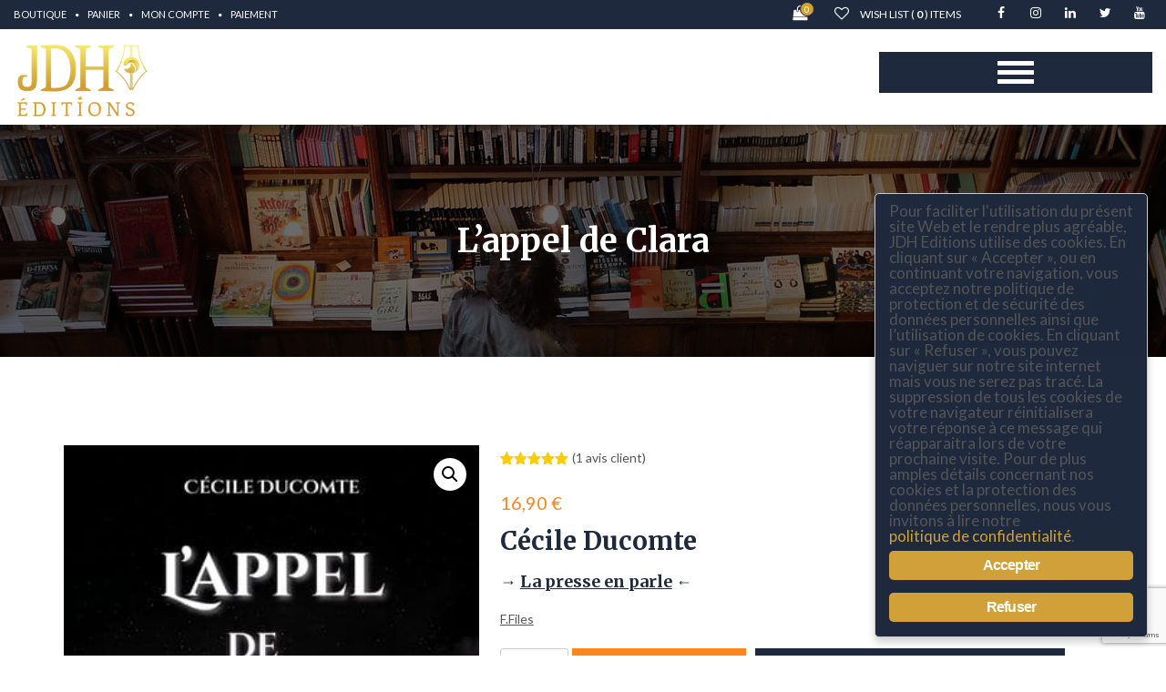

--- FILE ---
content_type: text/html; charset=UTF-8
request_url: https://jdheditions.fr/produit/lappel-de-clara/
body_size: 51719
content:
<!DOCTYPE html>
<!--[if IE 7]><html class="ie ie7 ltie8 ltie9" lang="fr-FR"><![endif]-->
<!--[if IE 8]><html class="ie ie8 ltie9" lang="fr-FR"><![endif]-->
<!--[if !(IE 7) | !(IE 8)  ]><!-->
<html lang="fr-FR">
<!--<![endif]-->

<head>
	
	<meta charset="UTF-8" />    
	<meta http-equiv="X-UA-Compatible" content="IE=edge" />
    <meta name="viewport" content="width=device-width, initial-scale=1" />
	<link rel="pingback" href="https://jdheditions.fr/xmlrpc.php" />	
					<script>document.documentElement.className = document.documentElement.className + ' yes-js js_active js'</script>
			<meta name='robots' content='index, follow, max-image-preview:large, max-snippet:-1, max-video-preview:-1' />
	<style>img:is([sizes="auto" i], [sizes^="auto," i]) { contain-intrinsic-size: 3000px 1500px }</style>
	
	<!-- This site is optimized with the Yoast SEO plugin v25.3.1 - https://yoast.com/wordpress/plugins/seo/ -->
	<title>L&#039;appel de Clara - JDH Éditions</title>
	<link rel="canonical" href="https://jdheditions.fr/produit/lappel-de-clara/" />
	<meta property="og:locale" content="fr_FR" />
	<meta property="og:type" content="article" />
	<meta property="og:title" content="L&#039;appel de Clara - JDH Éditions" />
	<meta property="og:description" content="Cécile Ducomte → La presse en parle ← F.Files" />
	<meta property="og:url" content="https://jdheditions.fr/produit/lappel-de-clara/" />
	<meta property="og:site_name" content="JDH Éditions" />
	<meta property="article:modified_time" content="2024-02-13T14:47:46+00:00" />
	<meta property="og:image" content="https://jdheditions.fr/wp-content/uploads/2021/02/Lappel_de_Clara.jpg" />
	<meta property="og:image:width" content="330" />
	<meta property="og:image:height" content="500" />
	<meta property="og:image:type" content="image/jpeg" />
	<meta name="twitter:card" content="summary_large_image" />
	<meta name="twitter:label1" content="Durée de lecture estimée" />
	<meta name="twitter:data1" content="1 minute" />
	<script type="application/ld+json" class="yoast-schema-graph">{"@context":"https://schema.org","@graph":[{"@type":"WebPage","@id":"https://jdheditions.fr/produit/lappel-de-clara/","url":"https://jdheditions.fr/produit/lappel-de-clara/","name":"L'appel de Clara - JDH Éditions","isPartOf":{"@id":"https://jdheditions.fr/#website"},"primaryImageOfPage":{"@id":"https://jdheditions.fr/produit/lappel-de-clara/#primaryimage"},"image":{"@id":"https://jdheditions.fr/produit/lappel-de-clara/#primaryimage"},"thumbnailUrl":"https://jdheditions.fr/wp-content/uploads/2021/02/Lappel_de_Clara.jpg","datePublished":"2021-02-17T14:52:47+00:00","dateModified":"2024-02-13T14:47:46+00:00","breadcrumb":{"@id":"https://jdheditions.fr/produit/lappel-de-clara/#breadcrumb"},"inLanguage":"fr-FR","potentialAction":[{"@type":"ReadAction","target":["https://jdheditions.fr/produit/lappel-de-clara/"]}]},{"@type":"ImageObject","inLanguage":"fr-FR","@id":"https://jdheditions.fr/produit/lappel-de-clara/#primaryimage","url":"https://jdheditions.fr/wp-content/uploads/2021/02/Lappel_de_Clara.jpg","contentUrl":"https://jdheditions.fr/wp-content/uploads/2021/02/Lappel_de_Clara.jpg","width":330,"height":500},{"@type":"BreadcrumbList","@id":"https://jdheditions.fr/produit/lappel-de-clara/#breadcrumb","itemListElement":[{"@type":"ListItem","position":1,"name":"Accueil","item":"https://jdheditions.fr/"},{"@type":"ListItem","position":2,"name":"Boutique","item":"https://jdheditions.fr/boutique/"},{"@type":"ListItem","position":3,"name":"L&rsquo;appel de Clara"}]},{"@type":"WebSite","@id":"https://jdheditions.fr/#website","url":"https://jdheditions.fr/","name":"JDH Éditions","description":"Éditeur nouvelle vague","publisher":{"@id":"https://jdheditions.fr/#organization"},"potentialAction":[{"@type":"SearchAction","target":{"@type":"EntryPoint","urlTemplate":"https://jdheditions.fr/?s={search_term_string}"},"query-input":{"@type":"PropertyValueSpecification","valueRequired":true,"valueName":"search_term_string"}}],"inLanguage":"fr-FR"},{"@type":"Organization","@id":"https://jdheditions.fr/#organization","name":"JDH EDITIONS","url":"https://jdheditions.fr/","logo":{"@type":"ImageObject","inLanguage":"fr-FR","@id":"https://jdheditions.fr/#/schema/logo/image/","url":"https://jdheditions.fr/wp-content/uploads/2019/11/logo-JDH-PNG-Medium-1.png","contentUrl":"https://jdheditions.fr/wp-content/uploads/2019/11/logo-JDH-PNG-Medium-1.png","width":860,"height":482,"caption":"JDH EDITIONS"},"image":{"@id":"https://jdheditions.fr/#/schema/logo/image/"}}]}</script>
	<!-- / Yoast SEO plugin. -->


<link rel='dns-prefetch' href='//fonts.googleapis.com' />
<link rel="alternate" type="application/rss+xml" title="JDH Éditions &raquo; Flux" href="https://jdheditions.fr/feed/" />
<link rel="alternate" type="application/rss+xml" title="JDH Éditions &raquo; Flux des commentaires" href="https://jdheditions.fr/comments/feed/" />
<link rel="alternate" type="application/rss+xml" title="JDH Éditions &raquo; L&rsquo;appel de Clara Flux des commentaires" href="https://jdheditions.fr/produit/lappel-de-clara/feed/" />
<script type="text/javascript">
/* <![CDATA[ */
window._wpemojiSettings = {"baseUrl":"https:\/\/s.w.org\/images\/core\/emoji\/15.1.0\/72x72\/","ext":".png","svgUrl":"https:\/\/s.w.org\/images\/core\/emoji\/15.1.0\/svg\/","svgExt":".svg","source":{"concatemoji":"https:\/\/jdheditions.fr\/wp-includes\/js\/wp-emoji-release.min.js?ver=d0d13616b781698d3965e64498688f4a"}};
/*! This file is auto-generated */
!function(i,n){var o,s,e;function c(e){try{var t={supportTests:e,timestamp:(new Date).valueOf()};sessionStorage.setItem(o,JSON.stringify(t))}catch(e){}}function p(e,t,n){e.clearRect(0,0,e.canvas.width,e.canvas.height),e.fillText(t,0,0);var t=new Uint32Array(e.getImageData(0,0,e.canvas.width,e.canvas.height).data),r=(e.clearRect(0,0,e.canvas.width,e.canvas.height),e.fillText(n,0,0),new Uint32Array(e.getImageData(0,0,e.canvas.width,e.canvas.height).data));return t.every(function(e,t){return e===r[t]})}function u(e,t,n){switch(t){case"flag":return n(e,"\ud83c\udff3\ufe0f\u200d\u26a7\ufe0f","\ud83c\udff3\ufe0f\u200b\u26a7\ufe0f")?!1:!n(e,"\ud83c\uddfa\ud83c\uddf3","\ud83c\uddfa\u200b\ud83c\uddf3")&&!n(e,"\ud83c\udff4\udb40\udc67\udb40\udc62\udb40\udc65\udb40\udc6e\udb40\udc67\udb40\udc7f","\ud83c\udff4\u200b\udb40\udc67\u200b\udb40\udc62\u200b\udb40\udc65\u200b\udb40\udc6e\u200b\udb40\udc67\u200b\udb40\udc7f");case"emoji":return!n(e,"\ud83d\udc26\u200d\ud83d\udd25","\ud83d\udc26\u200b\ud83d\udd25")}return!1}function f(e,t,n){var r="undefined"!=typeof WorkerGlobalScope&&self instanceof WorkerGlobalScope?new OffscreenCanvas(300,150):i.createElement("canvas"),a=r.getContext("2d",{willReadFrequently:!0}),o=(a.textBaseline="top",a.font="600 32px Arial",{});return e.forEach(function(e){o[e]=t(a,e,n)}),o}function t(e){var t=i.createElement("script");t.src=e,t.defer=!0,i.head.appendChild(t)}"undefined"!=typeof Promise&&(o="wpEmojiSettingsSupports",s=["flag","emoji"],n.supports={everything:!0,everythingExceptFlag:!0},e=new Promise(function(e){i.addEventListener("DOMContentLoaded",e,{once:!0})}),new Promise(function(t){var n=function(){try{var e=JSON.parse(sessionStorage.getItem(o));if("object"==typeof e&&"number"==typeof e.timestamp&&(new Date).valueOf()<e.timestamp+604800&&"object"==typeof e.supportTests)return e.supportTests}catch(e){}return null}();if(!n){if("undefined"!=typeof Worker&&"undefined"!=typeof OffscreenCanvas&&"undefined"!=typeof URL&&URL.createObjectURL&&"undefined"!=typeof Blob)try{var e="postMessage("+f.toString()+"("+[JSON.stringify(s),u.toString(),p.toString()].join(",")+"));",r=new Blob([e],{type:"text/javascript"}),a=new Worker(URL.createObjectURL(r),{name:"wpTestEmojiSupports"});return void(a.onmessage=function(e){c(n=e.data),a.terminate(),t(n)})}catch(e){}c(n=f(s,u,p))}t(n)}).then(function(e){for(var t in e)n.supports[t]=e[t],n.supports.everything=n.supports.everything&&n.supports[t],"flag"!==t&&(n.supports.everythingExceptFlag=n.supports.everythingExceptFlag&&n.supports[t]);n.supports.everythingExceptFlag=n.supports.everythingExceptFlag&&!n.supports.flag,n.DOMReady=!1,n.readyCallback=function(){n.DOMReady=!0}}).then(function(){return e}).then(function(){var e;n.supports.everything||(n.readyCallback(),(e=n.source||{}).concatemoji?t(e.concatemoji):e.wpemoji&&e.twemoji&&(t(e.twemoji),t(e.wpemoji)))}))}((window,document),window._wpemojiSettings);
/* ]]> */
</script>
<style id='wp-emoji-styles-inline-css' type='text/css'>

	img.wp-smiley, img.emoji {
		display: inline !important;
		border: none !important;
		box-shadow: none !important;
		height: 1em !important;
		width: 1em !important;
		margin: 0 0.07em !important;
		vertical-align: -0.1em !important;
		background: none !important;
		padding: 0 !important;
	}
</style>
<link rel='stylesheet' id='wp-block-library-css' href='https://jdheditions.fr/wp-includes/css/dist/block-library/style.min.css?ver=d0d13616b781698d3965e64498688f4a' type='text/css' media='all' />
<style id='classic-theme-styles-inline-css' type='text/css'>
/*! This file is auto-generated */
.wp-block-button__link{color:#fff;background-color:#32373c;border-radius:9999px;box-shadow:none;text-decoration:none;padding:calc(.667em + 2px) calc(1.333em + 2px);font-size:1.125em}.wp-block-file__button{background:#32373c;color:#fff;text-decoration:none}
</style>
<link rel='stylesheet' id='jquery-selectBox-css' href='https://jdheditions.fr/wp-content/plugins/yith-woocommerce-wishlist/assets/css/jquery.selectBox.css?ver=1.2.0' type='text/css' media='all' />
<link rel='stylesheet' id='woocommerce_prettyPhoto_css-css' href='//jdheditions.fr/wp-content/plugins/woocommerce/assets/css/prettyPhoto.css?ver=3.1.6' type='text/css' media='all' />
<link rel='stylesheet' id='yith-wcwl-main-css' href='https://jdheditions.fr/wp-content/plugins/yith-woocommerce-wishlist/assets/css/style.css?ver=4.6.0' type='text/css' media='all' />
<style id='yith-wcwl-main-inline-css' type='text/css'>
 :root { --rounded-corners-radius: 16px; --color-add-to-cart-background: #333333; --color-add-to-cart-text: #FFFFFF; --color-add-to-cart-border: #333333; --color-add-to-cart-background-hover: #4F4F4F; --color-add-to-cart-text-hover: #FFFFFF; --color-add-to-cart-border-hover: #4F4F4F; --add-to-cart-rounded-corners-radius: 16px; --color-button-style-1-background: #333333; --color-button-style-1-text: #FFFFFF; --color-button-style-1-border: #333333; --color-button-style-1-background-hover: #4F4F4F; --color-button-style-1-text-hover: #FFFFFF; --color-button-style-1-border-hover: #4F4F4F; --color-button-style-2-background: #333333; --color-button-style-2-text: #FFFFFF; --color-button-style-2-border: #333333; --color-button-style-2-background-hover: #4F4F4F; --color-button-style-2-text-hover: #FFFFFF; --color-button-style-2-border-hover: #4F4F4F; --color-wishlist-table-background: #FFFFFF; --color-wishlist-table-text: #6d6c6c; --color-wishlist-table-border: #FFFFFF; --color-headers-background: #F4F4F4; --color-share-button-color: #ffffff; --color-share-button-color-hover: #ff851d; --color-fb-button-background: #39599E; --color-fb-button-background-hover: #595A5A; --color-tw-button-background: #45AFE2; --color-tw-button-background-hover: #595A5A; --color-pr-button-background: #AB2E31; --color-pr-button-background-hover: #595A5A; --color-em-button-background: #FBB102; --color-em-button-background-hover: #595A5A; --color-wa-button-background: #00A901; --color-wa-button-background-hover: #595A5A; --feedback-duration: 3s } 
 :root { --rounded-corners-radius: 16px; --color-add-to-cart-background: #333333; --color-add-to-cart-text: #FFFFFF; --color-add-to-cart-border: #333333; --color-add-to-cart-background-hover: #4F4F4F; --color-add-to-cart-text-hover: #FFFFFF; --color-add-to-cart-border-hover: #4F4F4F; --add-to-cart-rounded-corners-radius: 16px; --color-button-style-1-background: #333333; --color-button-style-1-text: #FFFFFF; --color-button-style-1-border: #333333; --color-button-style-1-background-hover: #4F4F4F; --color-button-style-1-text-hover: #FFFFFF; --color-button-style-1-border-hover: #4F4F4F; --color-button-style-2-background: #333333; --color-button-style-2-text: #FFFFFF; --color-button-style-2-border: #333333; --color-button-style-2-background-hover: #4F4F4F; --color-button-style-2-text-hover: #FFFFFF; --color-button-style-2-border-hover: #4F4F4F; --color-wishlist-table-background: #FFFFFF; --color-wishlist-table-text: #6d6c6c; --color-wishlist-table-border: #FFFFFF; --color-headers-background: #F4F4F4; --color-share-button-color: #ffffff; --color-share-button-color-hover: #ff851d; --color-fb-button-background: #39599E; --color-fb-button-background-hover: #595A5A; --color-tw-button-background: #45AFE2; --color-tw-button-background-hover: #595A5A; --color-pr-button-background: #AB2E31; --color-pr-button-background-hover: #595A5A; --color-em-button-background: #FBB102; --color-em-button-background-hover: #595A5A; --color-wa-button-background: #00A901; --color-wa-button-background-hover: #595A5A; --feedback-duration: 3s } 
</style>
<style id='global-styles-inline-css' type='text/css'>
:root{--wp--preset--aspect-ratio--square: 1;--wp--preset--aspect-ratio--4-3: 4/3;--wp--preset--aspect-ratio--3-4: 3/4;--wp--preset--aspect-ratio--3-2: 3/2;--wp--preset--aspect-ratio--2-3: 2/3;--wp--preset--aspect-ratio--16-9: 16/9;--wp--preset--aspect-ratio--9-16: 9/16;--wp--preset--color--black: #000000;--wp--preset--color--cyan-bluish-gray: #abb8c3;--wp--preset--color--white: #ffffff;--wp--preset--color--pale-pink: #f78da7;--wp--preset--color--vivid-red: #cf2e2e;--wp--preset--color--luminous-vivid-orange: #ff6900;--wp--preset--color--luminous-vivid-amber: #fcb900;--wp--preset--color--light-green-cyan: #7bdcb5;--wp--preset--color--vivid-green-cyan: #00d084;--wp--preset--color--pale-cyan-blue: #8ed1fc;--wp--preset--color--vivid-cyan-blue: #0693e3;--wp--preset--color--vivid-purple: #9b51e0;--wp--preset--gradient--vivid-cyan-blue-to-vivid-purple: linear-gradient(135deg,rgba(6,147,227,1) 0%,rgb(155,81,224) 100%);--wp--preset--gradient--light-green-cyan-to-vivid-green-cyan: linear-gradient(135deg,rgb(122,220,180) 0%,rgb(0,208,130) 100%);--wp--preset--gradient--luminous-vivid-amber-to-luminous-vivid-orange: linear-gradient(135deg,rgba(252,185,0,1) 0%,rgba(255,105,0,1) 100%);--wp--preset--gradient--luminous-vivid-orange-to-vivid-red: linear-gradient(135deg,rgba(255,105,0,1) 0%,rgb(207,46,46) 100%);--wp--preset--gradient--very-light-gray-to-cyan-bluish-gray: linear-gradient(135deg,rgb(238,238,238) 0%,rgb(169,184,195) 100%);--wp--preset--gradient--cool-to-warm-spectrum: linear-gradient(135deg,rgb(74,234,220) 0%,rgb(151,120,209) 20%,rgb(207,42,186) 40%,rgb(238,44,130) 60%,rgb(251,105,98) 80%,rgb(254,248,76) 100%);--wp--preset--gradient--blush-light-purple: linear-gradient(135deg,rgb(255,206,236) 0%,rgb(152,150,240) 100%);--wp--preset--gradient--blush-bordeaux: linear-gradient(135deg,rgb(254,205,165) 0%,rgb(254,45,45) 50%,rgb(107,0,62) 100%);--wp--preset--gradient--luminous-dusk: linear-gradient(135deg,rgb(255,203,112) 0%,rgb(199,81,192) 50%,rgb(65,88,208) 100%);--wp--preset--gradient--pale-ocean: linear-gradient(135deg,rgb(255,245,203) 0%,rgb(182,227,212) 50%,rgb(51,167,181) 100%);--wp--preset--gradient--electric-grass: linear-gradient(135deg,rgb(202,248,128) 0%,rgb(113,206,126) 100%);--wp--preset--gradient--midnight: linear-gradient(135deg,rgb(2,3,129) 0%,rgb(40,116,252) 100%);--wp--preset--font-size--small: 13px;--wp--preset--font-size--medium: 20px;--wp--preset--font-size--large: 36px;--wp--preset--font-size--x-large: 42px;--wp--preset--spacing--20: 0.44rem;--wp--preset--spacing--30: 0.67rem;--wp--preset--spacing--40: 1rem;--wp--preset--spacing--50: 1.5rem;--wp--preset--spacing--60: 2.25rem;--wp--preset--spacing--70: 3.38rem;--wp--preset--spacing--80: 5.06rem;--wp--preset--shadow--natural: 6px 6px 9px rgba(0, 0, 0, 0.2);--wp--preset--shadow--deep: 12px 12px 50px rgba(0, 0, 0, 0.4);--wp--preset--shadow--sharp: 6px 6px 0px rgba(0, 0, 0, 0.2);--wp--preset--shadow--outlined: 6px 6px 0px -3px rgba(255, 255, 255, 1), 6px 6px rgba(0, 0, 0, 1);--wp--preset--shadow--crisp: 6px 6px 0px rgba(0, 0, 0, 1);}:where(.is-layout-flex){gap: 0.5em;}:where(.is-layout-grid){gap: 0.5em;}body .is-layout-flex{display: flex;}.is-layout-flex{flex-wrap: wrap;align-items: center;}.is-layout-flex > :is(*, div){margin: 0;}body .is-layout-grid{display: grid;}.is-layout-grid > :is(*, div){margin: 0;}:where(.wp-block-columns.is-layout-flex){gap: 2em;}:where(.wp-block-columns.is-layout-grid){gap: 2em;}:where(.wp-block-post-template.is-layout-flex){gap: 1.25em;}:where(.wp-block-post-template.is-layout-grid){gap: 1.25em;}.has-black-color{color: var(--wp--preset--color--black) !important;}.has-cyan-bluish-gray-color{color: var(--wp--preset--color--cyan-bluish-gray) !important;}.has-white-color{color: var(--wp--preset--color--white) !important;}.has-pale-pink-color{color: var(--wp--preset--color--pale-pink) !important;}.has-vivid-red-color{color: var(--wp--preset--color--vivid-red) !important;}.has-luminous-vivid-orange-color{color: var(--wp--preset--color--luminous-vivid-orange) !important;}.has-luminous-vivid-amber-color{color: var(--wp--preset--color--luminous-vivid-amber) !important;}.has-light-green-cyan-color{color: var(--wp--preset--color--light-green-cyan) !important;}.has-vivid-green-cyan-color{color: var(--wp--preset--color--vivid-green-cyan) !important;}.has-pale-cyan-blue-color{color: var(--wp--preset--color--pale-cyan-blue) !important;}.has-vivid-cyan-blue-color{color: var(--wp--preset--color--vivid-cyan-blue) !important;}.has-vivid-purple-color{color: var(--wp--preset--color--vivid-purple) !important;}.has-black-background-color{background-color: var(--wp--preset--color--black) !important;}.has-cyan-bluish-gray-background-color{background-color: var(--wp--preset--color--cyan-bluish-gray) !important;}.has-white-background-color{background-color: var(--wp--preset--color--white) !important;}.has-pale-pink-background-color{background-color: var(--wp--preset--color--pale-pink) !important;}.has-vivid-red-background-color{background-color: var(--wp--preset--color--vivid-red) !important;}.has-luminous-vivid-orange-background-color{background-color: var(--wp--preset--color--luminous-vivid-orange) !important;}.has-luminous-vivid-amber-background-color{background-color: var(--wp--preset--color--luminous-vivid-amber) !important;}.has-light-green-cyan-background-color{background-color: var(--wp--preset--color--light-green-cyan) !important;}.has-vivid-green-cyan-background-color{background-color: var(--wp--preset--color--vivid-green-cyan) !important;}.has-pale-cyan-blue-background-color{background-color: var(--wp--preset--color--pale-cyan-blue) !important;}.has-vivid-cyan-blue-background-color{background-color: var(--wp--preset--color--vivid-cyan-blue) !important;}.has-vivid-purple-background-color{background-color: var(--wp--preset--color--vivid-purple) !important;}.has-black-border-color{border-color: var(--wp--preset--color--black) !important;}.has-cyan-bluish-gray-border-color{border-color: var(--wp--preset--color--cyan-bluish-gray) !important;}.has-white-border-color{border-color: var(--wp--preset--color--white) !important;}.has-pale-pink-border-color{border-color: var(--wp--preset--color--pale-pink) !important;}.has-vivid-red-border-color{border-color: var(--wp--preset--color--vivid-red) !important;}.has-luminous-vivid-orange-border-color{border-color: var(--wp--preset--color--luminous-vivid-orange) !important;}.has-luminous-vivid-amber-border-color{border-color: var(--wp--preset--color--luminous-vivid-amber) !important;}.has-light-green-cyan-border-color{border-color: var(--wp--preset--color--light-green-cyan) !important;}.has-vivid-green-cyan-border-color{border-color: var(--wp--preset--color--vivid-green-cyan) !important;}.has-pale-cyan-blue-border-color{border-color: var(--wp--preset--color--pale-cyan-blue) !important;}.has-vivid-cyan-blue-border-color{border-color: var(--wp--preset--color--vivid-cyan-blue) !important;}.has-vivid-purple-border-color{border-color: var(--wp--preset--color--vivid-purple) !important;}.has-vivid-cyan-blue-to-vivid-purple-gradient-background{background: var(--wp--preset--gradient--vivid-cyan-blue-to-vivid-purple) !important;}.has-light-green-cyan-to-vivid-green-cyan-gradient-background{background: var(--wp--preset--gradient--light-green-cyan-to-vivid-green-cyan) !important;}.has-luminous-vivid-amber-to-luminous-vivid-orange-gradient-background{background: var(--wp--preset--gradient--luminous-vivid-amber-to-luminous-vivid-orange) !important;}.has-luminous-vivid-orange-to-vivid-red-gradient-background{background: var(--wp--preset--gradient--luminous-vivid-orange-to-vivid-red) !important;}.has-very-light-gray-to-cyan-bluish-gray-gradient-background{background: var(--wp--preset--gradient--very-light-gray-to-cyan-bluish-gray) !important;}.has-cool-to-warm-spectrum-gradient-background{background: var(--wp--preset--gradient--cool-to-warm-spectrum) !important;}.has-blush-light-purple-gradient-background{background: var(--wp--preset--gradient--blush-light-purple) !important;}.has-blush-bordeaux-gradient-background{background: var(--wp--preset--gradient--blush-bordeaux) !important;}.has-luminous-dusk-gradient-background{background: var(--wp--preset--gradient--luminous-dusk) !important;}.has-pale-ocean-gradient-background{background: var(--wp--preset--gradient--pale-ocean) !important;}.has-electric-grass-gradient-background{background: var(--wp--preset--gradient--electric-grass) !important;}.has-midnight-gradient-background{background: var(--wp--preset--gradient--midnight) !important;}.has-small-font-size{font-size: var(--wp--preset--font-size--small) !important;}.has-medium-font-size{font-size: var(--wp--preset--font-size--medium) !important;}.has-large-font-size{font-size: var(--wp--preset--font-size--large) !important;}.has-x-large-font-size{font-size: var(--wp--preset--font-size--x-large) !important;}
:where(.wp-block-post-template.is-layout-flex){gap: 1.25em;}:where(.wp-block-post-template.is-layout-grid){gap: 1.25em;}
:where(.wp-block-columns.is-layout-flex){gap: 2em;}:where(.wp-block-columns.is-layout-grid){gap: 2em;}
:root :where(.wp-block-pullquote){font-size: 1.5em;line-height: 1.6;}
</style>
<link rel='stylesheet' id='contact-form-7-css' href='https://jdheditions.fr/wp-content/plugins/contact-form-7/includes/css/styles.css?ver=6.1' type='text/css' media='all' />
<link rel='stylesheet' id='events-manager-css' href='https://jdheditions.fr/wp-content/plugins/events-manager/includes/css/events-manager.min.css?ver=7.0.2' type='text/css' media='all' />
<style id='events-manager-inline-css' type='text/css'>
body .em { --font-family : inherit; --font-weight : inherit; --font-size : 1em; --line-height : inherit; }
</style>
<link rel='stylesheet' id='vc_extend_style-css' href='https://jdheditions.fr/wp-content/plugins/fl_shortcode/tinymce/functions/assets/vc_extend.css?ver=d0d13616b781698d3965e64498688f4a' type='text/css' media='all' />
<link rel='stylesheet' id='ginger-style-dialog-css' href='https://jdheditions.fr/wp-content/plugins/ginger/front/css/cookies-enabler-dialog.css?ver=d0d13616b781698d3965e64498688f4a' type='text/css' media='all' />
<link rel='stylesheet' id='photoswipe-css' href='https://jdheditions.fr/wp-content/plugins/woocommerce/assets/css/photoswipe/photoswipe.min.css?ver=9.9.5' type='text/css' media='all' />
<link rel='stylesheet' id='photoswipe-default-skin-css' href='https://jdheditions.fr/wp-content/plugins/woocommerce/assets/css/photoswipe/default-skin/default-skin.min.css?ver=9.9.5' type='text/css' media='all' />
<link rel='stylesheet' id='woocommerce-layout-css' href='https://jdheditions.fr/wp-content/plugins/woocommerce/assets/css/woocommerce-layout.css?ver=9.9.5' type='text/css' media='all' />
<link rel='stylesheet' id='woocommerce-smallscreen-css' href='https://jdheditions.fr/wp-content/plugins/woocommerce/assets/css/woocommerce-smallscreen.css?ver=9.9.5' type='text/css' media='only screen and (max-width: 768px)' />
<link rel='stylesheet' id='woocommerce-general-css' href='https://jdheditions.fr/wp-content/plugins/woocommerce/assets/css/woocommerce.css?ver=9.9.5' type='text/css' media='all' />
<style id='woocommerce-inline-inline-css' type='text/css'>
.woocommerce form .form-row .required { visibility: visible; }
</style>
<link rel='stylesheet' id='brands-styles-css' href='https://jdheditions.fr/wp-content/plugins/woocommerce/assets/css/brands.css?ver=9.9.5' type='text/css' media='all' />
<link rel='stylesheet' id='bootstrap-css' href='https://jdheditions.fr/wp-content/themes/e-book-store/css/bootstrap.min.css?ver=d0d13616b781698d3965e64498688f4a' type='text/css' media='all' />
<link rel='stylesheet' id='font-awesome-css' href='https://jdheditions.fr/wp-content/themes/e-book-store/css/font-awesome.min.css?ver=d0d13616b781698d3965e64498688f4a' type='text/css' media='all' />
<style id='font-awesome-inline-css' type='text/css'>
[data-font="FontAwesome"]:before {font-family: 'FontAwesome' !important;content: attr(data-icon) !important;speak: none !important;font-weight: normal !important;font-variant: normal !important;text-transform: none !important;line-height: 1 !important;font-style: normal !important;-webkit-font-smoothing: antialiased !important;-moz-osx-font-smoothing: grayscale !important;}
</style>
<link rel='stylesheet' id='fl-animation-css' href='https://jdheditions.fr/wp-content/themes/e-book-store/css/animate.css?ver=d0d13616b781698d3965e64498688f4a' type='text/css' media='all' />
<link rel='stylesheet' id='fl-icomoon-css' href='https://jdheditions.fr/wp-content/themes/e-book-store/css/icomoon.css?ver=d0d13616b781698d3965e64498688f4a' type='text/css' media='all' />
<link rel='stylesheet' id='fl-lib-css' href='https://jdheditions.fr/wp-content/themes/e-book-store/css/lib.css?ver=d0d13616b781698d3965e64498688f4a' type='text/css' media='all' />
<link rel='stylesheet' id='slick-css' href='https://jdheditions.fr/wp-content/themes/e-book-store/css/slick.css?ver=d0d13616b781698d3965e64498688f4a' type='text/css' media='all' />
<link rel='stylesheet' id='fl-color-css' href='https://jdheditions.fr/wp-content/themes/e-book-store/css/color.css?ver=d0d13616b781698d3965e64498688f4a' type='text/css' media='all' />
<link rel='stylesheet' id='fl-style-custom-css' href='https://jdheditions.fr/wp-content/themes/e-book-store/css/style-custom.css?ver=1.0' type='text/css' media='all' />
<link rel='stylesheet' id='style-component-css' href='https://jdheditions.fr/wp-content/themes/e-book-store/framework/include/frontend_assets/dl-menu/component.css?ver=d0d13616b781698d3965e64498688f4a' type='text/css' media='all' />
<link rel='stylesheet' id='fl-font1-css' href='https://fonts.googleapis.com/css?family=Merriweather%3A300%2C300italic%2C400italic%2C400%2C700%2C700italic%2C900%2C900italic&#038;ver=d0d13616b781698d3965e64498688f4a' type='text/css' media='all' />
<link rel='stylesheet' id='fl-font2-css' href='https://fonts.googleapis.com/css?family=Lato%3A400%2C300%2C300italic%2C400italic%2C700%2C700italic%2C900italic%2C900%2C100italic%2C100&#038;ver=d0d13616b781698d3965e64498688f4a' type='text/css' media='all' />
<link rel='stylesheet' id='fl-style-font-Lato-css' href='https://fonts.googleapis.com/css?family=Lato%3A100%2C100italic%2C300%2C300italic%2Cregular%2Citalic%2C700%2C700italic%2C900%2C900italic&#038;subset=latin&#038;ver=d0d13616b781698d3965e64498688f4a' type='text/css' media='all' />
<link rel='stylesheet' id='fl-style-font-PT-Sans-css' href='https://fonts.googleapis.com/css?family=PT+Sans%3Aregular%2Citalic%2C700%2C700italic&#038;subset=cyrillic-ext%2Ccyrillic%2Clatin%2Clatin-ext&#038;ver=d0d13616b781698d3965e64498688f4a' type='text/css' media='all' />
<link rel='stylesheet' id='flexible-shipping-free-shipping-css' href='https://jdheditions.fr/wp-content/plugins/flexible-shipping/assets/dist/css/free-shipping.css?ver=6.2.1.2' type='text/css' media='all' />
<style id='akismet-widget-style-inline-css' type='text/css'>

			.a-stats {
				--akismet-color-mid-green: #357b49;
				--akismet-color-white: #fff;
				--akismet-color-light-grey: #f6f7f7;

				max-width: 350px;
				width: auto;
			}

			.a-stats * {
				all: unset;
				box-sizing: border-box;
			}

			.a-stats strong {
				font-weight: 600;
			}

			.a-stats a.a-stats__link,
			.a-stats a.a-stats__link:visited,
			.a-stats a.a-stats__link:active {
				background: var(--akismet-color-mid-green);
				border: none;
				box-shadow: none;
				border-radius: 8px;
				color: var(--akismet-color-white);
				cursor: pointer;
				display: block;
				font-family: -apple-system, BlinkMacSystemFont, 'Segoe UI', 'Roboto', 'Oxygen-Sans', 'Ubuntu', 'Cantarell', 'Helvetica Neue', sans-serif;
				font-weight: 500;
				padding: 12px;
				text-align: center;
				text-decoration: none;
				transition: all 0.2s ease;
			}

			/* Extra specificity to deal with TwentyTwentyOne focus style */
			.widget .a-stats a.a-stats__link:focus {
				background: var(--akismet-color-mid-green);
				color: var(--akismet-color-white);
				text-decoration: none;
			}

			.a-stats a.a-stats__link:hover {
				filter: brightness(110%);
				box-shadow: 0 4px 12px rgba(0, 0, 0, 0.06), 0 0 2px rgba(0, 0, 0, 0.16);
			}

			.a-stats .count {
				color: var(--akismet-color-white);
				display: block;
				font-size: 1.5em;
				line-height: 1.4;
				padding: 0 13px;
				white-space: nowrap;
			}
		
</style>
<link rel='stylesheet' id='sib-front-css-css' href='https://jdheditions.fr/wp-content/plugins/mailin/css/mailin-front.css?ver=d0d13616b781698d3965e64498688f4a' type='text/css' media='all' />
<link rel='stylesheet' id='style-parent-css' href='https://jdheditions.fr/wp-content/themes/e-book-store/style.css?ver=d0d13616b781698d3965e64498688f4a' type='text/css' media='all' />
<link rel='stylesheet' id='responsive-css' href='https://jdheditions.fr/wp-content/themes/e-book-store/css/responsive.css?ver=d0d13616b781698d3965e64498688f4a' type='text/css' media='all' />
<link rel='stylesheet' id='style-enfant-css' href='https://jdheditions.fr/wp-content/themes/e-book-store-child/style.css?ver=d0d13616b781698d3965e64498688f4a' type='text/css' media='all' />
<script type="text/javascript" src="https://jdheditions.fr/wp-includes/js/jquery/jquery.min.js?ver=3.7.1" id="jquery-core-js"></script>
<script type="text/javascript" src="https://jdheditions.fr/wp-includes/js/jquery/jquery-migrate.min.js?ver=3.4.1" id="jquery-migrate-js"></script>
<script type="text/javascript" id="ajax-login-script-js-extra">
/* <![CDATA[ */
var ajax_login_object_signin = {"ajaxurl":"https:\/\/jdheditions.fr\/wp-admin\/admin-ajax.php","redirecturl":"https:\/\/jdheditions.fr\/","loadingmessage":"Sending user info, please wait..."};
/* ]]> */
</script>
<script type="text/javascript" src="https://jdheditions.fr/wp-content/themes/e-book-store/js/ajax-login-script.js?ver=d0d13616b781698d3965e64498688f4a" id="ajax-login-script-js"></script>
<script type="text/javascript" id="ajax-signup-script-js-extra">
/* <![CDATA[ */
var ajax_signup_object = {"ajaxurl":"https:\/\/jdheditions.fr\/wp-admin\/admin-ajax.php","redirecturl":"https:\/\/jdheditions.fr\/","loadingmessage":"Sending user info, please wait..."};
/* ]]> */
</script>
<script type="text/javascript" src="https://jdheditions.fr/wp-content/themes/e-book-store/js/ajax-signup-script.js?ver=d0d13616b781698d3965e64498688f4a" id="ajax-signup-script-js"></script>
<script type="text/javascript" id="theevent-news-ltr-js-extra">
/* <![CDATA[ */
var ajax_login_object = {"loadingmessage":"Sending user info, please wait..."};
/* ]]> */
</script>
<script type="text/javascript" src="https://jdheditions.fr/wp-content/themes/e-book-store/js/newsletter.js?ver=d0d13616b781698d3965e64498688f4a" id="theevent-news-ltr-js"></script>
<script type="text/javascript" src="https://jdheditions.fr/wp-includes/js/jquery/ui/core.min.js?ver=1.13.3" id="jquery-ui-core-js"></script>
<script type="text/javascript" src="https://jdheditions.fr/wp-includes/js/jquery/ui/mouse.min.js?ver=1.13.3" id="jquery-ui-mouse-js"></script>
<script type="text/javascript" src="https://jdheditions.fr/wp-includes/js/jquery/ui/sortable.min.js?ver=1.13.3" id="jquery-ui-sortable-js"></script>
<script type="text/javascript" src="https://jdheditions.fr/wp-includes/js/jquery/ui/datepicker.min.js?ver=1.13.3" id="jquery-ui-datepicker-js"></script>
<script type="text/javascript" id="jquery-ui-datepicker-js-after">
/* <![CDATA[ */
jQuery(function(jQuery){jQuery.datepicker.setDefaults({"closeText":"Fermer","currentText":"Aujourd\u2019hui","monthNames":["janvier","f\u00e9vrier","mars","avril","mai","juin","juillet","ao\u00fbt","septembre","octobre","novembre","d\u00e9cembre"],"monthNamesShort":["Jan","F\u00e9v","Mar","Avr","Mai","Juin","Juil","Ao\u00fbt","Sep","Oct","Nov","D\u00e9c"],"nextText":"Suivant","prevText":"Pr\u00e9c\u00e9dent","dayNames":["dimanche","lundi","mardi","mercredi","jeudi","vendredi","samedi"],"dayNamesShort":["dim","lun","mar","mer","jeu","ven","sam"],"dayNamesMin":["D","L","M","M","J","V","S"],"dateFormat":"d MM yy","firstDay":1,"isRTL":false});});
/* ]]> */
</script>
<script type="text/javascript" src="https://jdheditions.fr/wp-includes/js/jquery/ui/resizable.min.js?ver=1.13.3" id="jquery-ui-resizable-js"></script>
<script type="text/javascript" src="https://jdheditions.fr/wp-includes/js/jquery/ui/draggable.min.js?ver=1.13.3" id="jquery-ui-draggable-js"></script>
<script type="text/javascript" src="https://jdheditions.fr/wp-includes/js/jquery/ui/controlgroup.min.js?ver=1.13.3" id="jquery-ui-controlgroup-js"></script>
<script type="text/javascript" src="https://jdheditions.fr/wp-includes/js/jquery/ui/checkboxradio.min.js?ver=1.13.3" id="jquery-ui-checkboxradio-js"></script>
<script type="text/javascript" src="https://jdheditions.fr/wp-includes/js/jquery/ui/button.min.js?ver=1.13.3" id="jquery-ui-button-js"></script>
<script type="text/javascript" src="https://jdheditions.fr/wp-includes/js/jquery/ui/dialog.min.js?ver=1.13.3" id="jquery-ui-dialog-js"></script>
<script type="text/javascript" id="events-manager-js-extra">
/* <![CDATA[ */
var EM = {"ajaxurl":"https:\/\/jdheditions.fr\/wp-admin\/admin-ajax.php","locationajaxurl":"https:\/\/jdheditions.fr\/wp-admin\/admin-ajax.php?action=locations_search","firstDay":"1","locale":"fr","dateFormat":"yy-mm-dd","ui_css":"https:\/\/jdheditions.fr\/wp-content\/plugins\/events-manager\/includes\/css\/jquery-ui\/build.min.css","show24hours":"1","is_ssl":"1","autocomplete_limit":"10","calendar":{"breakpoints":{"small":560,"medium":908,"large":false}},"phone":"","datepicker":{"format":"d\/m\/Y","locale":"fr"},"search":{"breakpoints":{"small":650,"medium":850,"full":false}},"url":"https:\/\/jdheditions.fr\/wp-content\/plugins\/events-manager","assets":{"input.em-uploader":{"js":{"em-uploader":{"url":"https:\/\/jdheditions.fr\/wp-content\/plugins\/events-manager\/includes\/js\/em-uploader.js?v=7.0.2","event":"em_uploader_ready"}}},".em-recurrence-sets, .em-timezone":{"js":{"luxon":{"url":"luxon\/luxon.js?v=7.0.2","event":"em_luxon_ready"}}},".em-booking-form, #em-booking-form, .em-booking-recurring":{"js":{"em-bookings":{"url":"https:\/\/jdheditions.fr\/wp-content\/plugins\/events-manager\/includes\/js\/bookingsform.js?v=7.0.2","event":"em_booking_form_js_loaded"}}}},"cached":"1","bookingInProgress":"Veuillez patienter pendant que la r\u00e9servation est soumise.","tickets_save":"Enregistrer le billet","bookingajaxurl":"https:\/\/jdheditions.fr\/wp-admin\/admin-ajax.php","bookings_export_save":"Exporter les r\u00e9servations","bookings_settings_save":"Enregistrer","booking_delete":"Confirmez-vous vouloir le supprimer\u00a0?","booking_offset":"30","bookings":{"submit_button":{"text":{"default":"Envoyer votre demande de r\u00e9servation","free":"Envoyer votre demande de r\u00e9servation","payment":"Envoyer votre demande de r\u00e9servation","processing":"Processing ..."}},"update_listener":""},"bb_full":"Complet","bb_book":"R\u00e9servez maintenant","bb_booking":"R\u00e9servation ...","bb_booked":"R\u00e9servation soumis","bb_error":"R\u00e9servation erreur. R\u00e9essayer?","bb_cancel":"Annuler","bb_canceling":"Annuler...","bb_cancelled":"Annul\u00e9","bb_cancel_error":"Annulation erreur. R\u00e9essayer?","txt_search":"Recherche","txt_searching":"Recherche en cours\u2026","txt_loading":"Chargement en cours\u2026"};
/* ]]> */
</script>
<script type="text/javascript" src="https://jdheditions.fr/wp-content/plugins/events-manager/includes/js/events-manager.js?ver=7.0.2" id="events-manager-js"></script>
<script type="text/javascript" src="https://jdheditions.fr/wp-content/plugins/events-manager/includes/external/flatpickr/l10n/fr.js?ver=7.0.2" id="em-flatpickr-localization-js"></script>
<script type="text/javascript" src="https://jdheditions.fr/wp-content/plugins/ginger/addon/analytics/gingeranalytics.min.js?ver=d0d13616b781698d3965e64498688f4a" id="ginger-analytics_script-js"></script>
<script type="text/javascript" src="https://jdheditions.fr/wp-content/plugins/ginger/front/js/cookies-enabler.min.js?ver=d0d13616b781698d3965e64498688f4a" id="ginger-cookies-enabler-js"></script>
<script type="text/javascript" src="https://jdheditions.fr/wp-content/plugins/woocommerce/assets/js/jquery-blockui/jquery.blockUI.min.js?ver=2.7.0-wc.9.9.5" id="jquery-blockui-js" defer="defer" data-wp-strategy="defer"></script>
<script type="text/javascript" id="wc-add-to-cart-js-extra">
/* <![CDATA[ */
var wc_add_to_cart_params = {"ajax_url":"\/wp-admin\/admin-ajax.php","wc_ajax_url":"\/?wc-ajax=%%endpoint%%","i18n_view_cart":"Voir le panier","cart_url":"https:\/\/jdheditions.fr\/panier\/","is_cart":"","cart_redirect_after_add":"no"};
/* ]]> */
</script>
<script type="text/javascript" src="https://jdheditions.fr/wp-content/plugins/woocommerce/assets/js/frontend/add-to-cart.min.js?ver=9.9.5" id="wc-add-to-cart-js" defer="defer" data-wp-strategy="defer"></script>
<script type="text/javascript" src="https://jdheditions.fr/wp-content/plugins/woocommerce/assets/js/zoom/jquery.zoom.min.js?ver=1.7.21-wc.9.9.5" id="zoom-js" defer="defer" data-wp-strategy="defer"></script>
<script type="text/javascript" src="https://jdheditions.fr/wp-content/plugins/woocommerce/assets/js/flexslider/jquery.flexslider.min.js?ver=2.7.2-wc.9.9.5" id="flexslider-js" defer="defer" data-wp-strategy="defer"></script>
<script type="text/javascript" src="https://jdheditions.fr/wp-content/plugins/woocommerce/assets/js/photoswipe/photoswipe.min.js?ver=4.1.1-wc.9.9.5" id="photoswipe-js" defer="defer" data-wp-strategy="defer"></script>
<script type="text/javascript" src="https://jdheditions.fr/wp-content/plugins/woocommerce/assets/js/photoswipe/photoswipe-ui-default.min.js?ver=4.1.1-wc.9.9.5" id="photoswipe-ui-default-js" defer="defer" data-wp-strategy="defer"></script>
<script type="text/javascript" id="wc-single-product-js-extra">
/* <![CDATA[ */
var wc_single_product_params = {"i18n_required_rating_text":"Veuillez s\u00e9lectionner une note","i18n_rating_options":["1\u00a0\u00e9toile sur 5","2\u00a0\u00e9toiles sur 5","3\u00a0\u00e9toiles sur 5","4\u00a0\u00e9toiles sur 5","5\u00a0\u00e9toiles sur 5"],"i18n_product_gallery_trigger_text":"Voir la galerie d\u2019images en plein \u00e9cran","review_rating_required":"yes","flexslider":{"rtl":false,"animation":"slide","smoothHeight":true,"directionNav":false,"controlNav":"thumbnails","slideshow":false,"animationSpeed":500,"animationLoop":false,"allowOneSlide":false},"zoom_enabled":"1","zoom_options":[],"photoswipe_enabled":"1","photoswipe_options":{"shareEl":false,"closeOnScroll":false,"history":false,"hideAnimationDuration":0,"showAnimationDuration":0},"flexslider_enabled":"1"};
/* ]]> */
</script>
<script type="text/javascript" src="https://jdheditions.fr/wp-content/plugins/woocommerce/assets/js/frontend/single-product.min.js?ver=9.9.5" id="wc-single-product-js" defer="defer" data-wp-strategy="defer"></script>
<script type="text/javascript" src="https://jdheditions.fr/wp-content/plugins/woocommerce/assets/js/js-cookie/js.cookie.min.js?ver=2.1.4-wc.9.9.5" id="js-cookie-js" defer="defer" data-wp-strategy="defer"></script>
<script type="text/javascript" id="woocommerce-js-extra">
/* <![CDATA[ */
var woocommerce_params = {"ajax_url":"\/wp-admin\/admin-ajax.php","wc_ajax_url":"\/?wc-ajax=%%endpoint%%","i18n_password_show":"Afficher le mot de passe","i18n_password_hide":"Masquer le mot de passe"};
/* ]]> */
</script>
<script type="text/javascript" src="https://jdheditions.fr/wp-content/plugins/woocommerce/assets/js/frontend/woocommerce.min.js?ver=9.9.5" id="woocommerce-js" defer="defer" data-wp-strategy="defer"></script>
<script type="text/javascript" id="sib-front-js-js-extra">
/* <![CDATA[ */
var sibErrMsg = {"invalidMail":"Veuillez entrer une adresse e-mail valide.","requiredField":"Veuillez compl\u00e9ter les champs obligatoires.","invalidDateFormat":"Veuillez entrer une date valide.","invalidSMSFormat":"Veuillez entrer une num\u00e9ro de t\u00e9l\u00e9phone valide."};
var ajax_sib_front_object = {"ajax_url":"https:\/\/jdheditions.fr\/wp-admin\/admin-ajax.php","ajax_nonce":"9d7d3e4db0","flag_url":"https:\/\/jdheditions.fr\/wp-content\/plugins\/mailin\/img\/flags\/"};
/* ]]> */
</script>
<script type="text/javascript" src="https://jdheditions.fr/wp-content/plugins/mailin/js/mailin-front.js?ver=1764602893" id="sib-front-js-js"></script>
<link rel="https://api.w.org/" href="https://jdheditions.fr/wp-json/" /><link rel="alternate" title="JSON" type="application/json" href="https://jdheditions.fr/wp-json/wp/v2/product/22126" /><link rel="EditURI" type="application/rsd+xml" title="RSD" href="https://jdheditions.fr/xmlrpc.php?rsd" />

<link rel='shortlink' href='https://jdheditions.fr/?p=22126' />
<link rel="alternate" title="oEmbed (JSON)" type="application/json+oembed" href="https://jdheditions.fr/wp-json/oembed/1.0/embed?url=https%3A%2F%2Fjdheditions.fr%2Fproduit%2Flappel-de-clara%2F" />
<link rel="alternate" title="oEmbed (XML)" type="text/xml+oembed" href="https://jdheditions.fr/wp-json/oembed/1.0/embed?url=https%3A%2F%2Fjdheditions.fr%2Fproduit%2Flappel-de-clara%2F&#038;format=xml" />

<!-- Affiliates Manager plugin v2.9.48 - https://wpaffiliatemanager.com/ -->
          <script>gingeranalytics('UA-119049066-1')</script>
        <script type="text/javascript">
        var ginger_logger = "Y";
        var ginger_logger_url = "https://jdheditions.fr";
        var current_url = "https://jdheditions.fr/produit/lappel-de-clara/";

        function gingerAjaxLogTime(status) {
            var xmlHttp = new XMLHttpRequest();
            var parameters = "ginger_action=time";
            var url= ginger_logger_url + "?" + parameters;
            xmlHttp.open("GET", url, true);

            //Black magic paragraph
            xmlHttp.setRequestHeader("Content-type", "application/x-www-form-urlencoded");

            xmlHttp.onreadystatechange = function() {
                if(xmlHttp.readyState == 4 && xmlHttp.status == 200) {
                    var time = xmlHttp.responseText;
                    gingerAjaxLogger(time, status);
                }
            }

            xmlHttp.send(parameters);
        }

        function gingerAjaxLogger(ginger_logtime, status) {
            console.log(ginger_logtime);
            var xmlHttp = new XMLHttpRequest();
            var parameters = "ginger_action=log&time=" + ginger_logtime + "&url=" + current_url + "&status=" + status;
            var url= ginger_logger_url + "?" + parameters;
            //console.log(url);
            xmlHttp.open("GET", url, true);

            //Black magic paragraph
            xmlHttp.setRequestHeader("Content-type", "application/x-www-form-urlencoded");

            xmlHttp.send(parameters);
        }

    </script>
            <style>
            .ginger_container.light{
             background-color: #1e293d;             color: #ffffff;            }
                        a.ginger_btn.ginger-accept, a.ginger_btn.ginger-disable, .ginger_btn{
                background: #d1a039 !important;
            }
            a.ginger_btn.ginger-accept:hover, a.ginger_btn.ginger-disable:hover, .ginger_btn{
                background: #d1a039 !important;
            }
                                    a.ginger_btn {
                color: #ffffff !important;
            }
                                    .ginger_container.light a{
             color: #d1a039;            }
                                    .ginger_container.bottom { 
  font-family:brandon-grotesque,sans-serif;
  padding-bottom: 10px;
}                    </style>
    <link rel="shortcut icon" href="https://jdheditions.fr/wp-content/uploads/2019/11/plume-or-redimension-1.png" type="image/x-icon" />	<noscript><style>.woocommerce-product-gallery{ opacity: 1 !important; }</style></noscript>
			<style type="text/css" id="wp-custom-css">
			.search-toggle{
	left: inherit;
	bottom: inherit;
	right: inherit;
	top: inherit;
	position: inherit;
	display: none;
}		</style>
		
    <!-- Global site tag (gtag.js) - Google Analytics -->
    <script async src="https://www.googletagmanager.com/gtag/js?id=UA-119049066-1"></script>
    <script>
        window.dataLayer = window.dataLayer || [];
        function gtag(){dataLayer.push(arguments);}
        gtag('js', new Date());

        gtag('config', 'UA-119049066-1');
    </script>
	
    <!--<script data-ad-client="ca-pub-2819747798158009" async src="https://pagead2.googlesyndication.com/pagead/js/adsbygoogle.js"></script>-->
	
</head>
<body class="wp-singular product-template-default single single-product postid-22126 wp-theme-e-book-store wp-child-theme-e-book-store-child theme-e-book-store woocommerce woocommerce-page woocommerce-no-js">
<div id="fb-root"></div>
<script>(function(d, s, id) {
        var js, fjs = d.getElementsByTagName(s)[0];
        if (d.getElementById(id)) return;
        js = d.createElement(s); js.id = id;
        js.src = 'https://connect.facebook.net/fr_FR/sdk.js#xfbml=1&version=v3.0';
        fjs.parentNode.insertBefore(js, fjs);
    }(document, 'script', 'facebook-jssdk'));</script>
<div class="body-wrapper" data-home="https://jdheditions.fr/">

				<!--Header Wrap Start-->				

				<header id="header">

					<!-- Top Bar -->

					
						<div class="topbar">

							<div class="container">

								<!-- Online Option -->

								<div class="online-option">

									<ul id="menu-header-menu" class=""><li id="menu-item-2296" class="menu-item menu-item-type-post_type menu-item-object-page current_page_parent menu-item-2296"><a href="https://jdheditions.fr/boutique/">Boutique</a></li>
<li id="menu-item-2299" class="menu-item menu-item-type-post_type menu-item-object-page menu-item-2299"><a href="https://jdheditions.fr/panier/">Panier</a></li>
<li id="menu-item-2297" class="menu-item menu-item-type-post_type menu-item-object-page menu-item-2297"><a href="https://jdheditions.fr/mon-compte/">Mon compte</a></li>
<li id="menu-item-2298" class="menu-item menu-item-type-post_type menu-item-object-page menu-item-2298"><a href="https://jdheditions.fr/paiement/">Paiement</a></li>
</ul>
								</div>

								

								<div class="social-icons pull-right">

												<ul class="dark  fl-team-network ">
												<li><a href="https://www.facebook.com/jdheditions/"><i class="fa fa-facebook"></i></a></li>												<li><a href="https://www.instagram.com/jdheditions/?hl=fr"><i class="fa fa-instagram"></i></a></li>				<li><a href="https://www.linkedin.com/company/jdh-editions/"><i class="fa fa-linkedin"></i></a></li>																				<li><a href="https://twitter.com/JDHEditions"><i class="fa fa-twitter"></i></a></li>								<li><a href="https://www.youtube.com/channel/UCnslKuM7v1EfVgRv3pJRcpg/"><i class="fa fa-youtube"></i></a></li>			</ul>	
			
								</div>

								<div class="cart-option">

									<ul>

										
												<li class="add-cart">

													<a href="https://jdheditions.fr/panier/">

														<i class="fa fa-shopping-bag"></i>

														<span>0</span>

													</a>

												</li>

												
										
											

											<li>

												<a href="https://jdheditions.fr/wishlist-2/">

													<i class="fa fa-heart-o"></i>

													wish List 

													( <strong class="fl-wishlist-counter">0</strong> )

													items
												</a>

											</li>	

											
											<li class="login-register"><a href="#" data-toggle="modal" data-target="#login-modal"><i class="fa fa-user"></i>Login </a> <span> / </span> <a href="#" data-toggle="modal" data-target="#register-modal"> Register</a></li>

											
										

									</ul>

									
												
		<div class="modal fade login-modal" id="login-modal" role="dialog">
			<div class="position-center-center" role="document">
				<div class="modal-content">
					<strong>Login</strong>
					<button class="close" data-dismiss="modal" aria-label="Close"><span aria-hidden="true">&times;</span></button>
					
											<form id="login" action="login" method="post" class="sending-form">
							<div class="form-group">
								<input class="form-control" id="username" name="username" placeholder="Username">
								<i class="fa fa-user"></i>
							</div>
							<div class="form-group">
								<input class="form-control" id="password" name="password" type="password" placeholder="Password">
								<i class="fa fa-user"></i>
							</div>
							<p class="terms">Have you forgot password ? <a href="https://jdheditions.fr/mon-compte/lost-password/">Click Here</a></p>
							<button class="btn-1 shadow-0 full-width">Login account</button>
							<p class="status"></p>
							<input type="hidden" id="security" name="security" value="c209c8102e" /><input type="hidden" name="_wp_http_referer" value="/produit/lappel-de-clara/" />						</form>
										</div>
			</div>
		</div>
							<!-- Modal -->
			<div class="modal fade login-modal" id="register-modal" role="dialog">
				<div class="position-center-center" role="document">
					<div class="modal-content">
						<strong>Register</strong>
						<button class="close" data-dismiss="modal" aria-label="Close"><span aria-hidden="true">&times;</span></button>	
						<div class="fl-login-title">
							<p class="fl-allowed">Sign up not allowed by admin.</p>
							<p class="fl-allowed">Please contact admin for the registration.</p>
						</div>
						
					</div>
				</div>
			</div>
			
								</div>

										

							</div>

						</div>

						<!-- Top Bar -->

						
					<!-- Nav -->

					<nav class="nav-holder style-1">

						<div class="container">

							<div class="mega-dropdown-wrapper">



								<!-- Logo -->

								<div class="logo">

									<a href="https://jdheditions.fr/">

										<img src="https://jdheditions.fr/wp-content/uploads/2019/11/logo-JDH-PNG-Medium-1.png" alt=""  />	

									</a>

								</div>

								
									<div class="search-bar">

										<a href="#" class="search-toggle"><i class="fa fa-search"></i></a>

									</div>

									<div class="header-search">

									<form class="search-bar style-2 style-3" method="get"  action="https://jdheditions.fr//">
	<input type="text" name="s" class="form-control" autocomplete="off" placeholder="Search..." />
	<button class="sub-btn fa fa-search"></button>
</form>
									</div>

									
								<div class="fl-responsive-navigation dl-menuwrapper" id="fl-responsive-navigation" ><button class="dl-trigger">Open Menu</button><ul id="menu-nouveau-menu" class="dl-menu fl-main-mobile-menu"><li id="menu-item-58822" class="menu-item menu-item-type-custom menu-item-object-custom menu-item-has-children menu-item-58822"><a href="#">Maison JDH</a>
<ul class="dl-submenu">
	<li id="menu-item-58823" class="menu-item menu-item-type-post_type menu-item-object-page menu-item-58823"><a href="https://jdheditions.fr/a-propos/">Qui sommes-nous ?</a></li>
	<li id="menu-item-58828" class="menu-item menu-item-type-post_type menu-item-object-page menu-item-58828"><a href="https://jdheditions.fr/auteurs/">Nos Auteurs</a></li>
	<li id="menu-item-58824" class="menu-item menu-item-type-post_type menu-item-object-page menu-item-58824"><a href="https://jdheditions.fr/lequipe/">L’équipe</a></li>
	<li id="menu-item-58825" class="menu-item menu-item-type-post_type menu-item-object-page menu-item-58825"><a href="https://jdheditions.fr/nos-contrats/">Nos contrats</a></li>
	<li id="menu-item-58839" class="menu-item menu-item-type-taxonomy menu-item-object-product_cat menu-item-58839"><a href="https://jdheditions.fr/product-category/produits-derives/">Produits pour auteur</a></li>
</ul>
</li>
<li id="menu-item-58827" class="menu-item menu-item-type-custom menu-item-object-custom menu-item-has-children menu-item-58827"><a href="https://jdheditions.fr/livres/">Librairie JDH</a>
<ul class="dl-submenu">
	<li id="menu-item-58840" class="menu-item menu-item-type-post_type menu-item-object-page current-product-parent menu-item-58840"><a href="https://jdheditions.fr/livres/">Tous nos Livres</a></li>
	<li id="menu-item-58892" class="menu-item menu-item-type-taxonomy menu-item-object-product_cat menu-item-58892"><a href="https://jdheditions.fr/product-category/economie/">Economie</a></li>
	<li id="menu-item-58891" class="menu-item menu-item-type-taxonomy menu-item-object-product_cat menu-item-58891"><a href="https://jdheditions.fr/product-category/bourse-finance/">Bourse/Finance</a></li>
	<li id="menu-item-58893" class="menu-item menu-item-type-taxonomy menu-item-object-product_cat menu-item-58893"><a href="https://jdheditions.fr/product-category/entreprise/">Entreprise</a></li>
	<li id="menu-item-58900" class="menu-item menu-item-type-taxonomy menu-item-object-product_cat menu-item-58900"><a href="https://jdheditions.fr/product-category/societe-temoignages/">Société/Témoignages</a></li>
	<li id="menu-item-58913" class="menu-item menu-item-type-taxonomy menu-item-object-product_cat menu-item-58913"><a href="https://jdheditions.fr/product-category/biographie/">Biographie</a></li>
	<li id="menu-item-58897" class="menu-item menu-item-type-taxonomy menu-item-object-product_cat menu-item-58897"><a href="https://jdheditions.fr/product-category/livres-pratiques/">Livres pratiques</a></li>
	<li id="menu-item-58898" class="menu-item menu-item-type-taxonomy menu-item-object-product_cat menu-item-58898"><a href="https://jdheditions.fr/product-category/medical/">Médical</a></li>
	<li id="menu-item-58899" class="menu-item menu-item-type-taxonomy menu-item-object-product_cat menu-item-58899"><a href="https://jdheditions.fr/product-category/politique/">Politique</a></li>
	<li id="menu-item-58896" class="menu-item menu-item-type-taxonomy menu-item-object-product_cat current-product-ancestor current-menu-parent current-product-parent menu-item-58896"><a href="https://jdheditions.fr/product-category/litterature-generale/">Littérature générale</a></li>
	<li id="menu-item-58895" class="menu-item menu-item-type-taxonomy menu-item-object-product_cat menu-item-58895"><a href="https://jdheditions.fr/product-category/litterature-classique/">Littérature classique</a></li>
	<li id="menu-item-58904" class="menu-item menu-item-type-taxonomy menu-item-object-product_cat menu-item-58904"><a href="https://jdheditions.fr/product-category/inclassable/">Inclassable</a></li>
</ul>
</li>
<li id="menu-item-58834" class="menu-item menu-item-type-custom menu-item-object-custom menu-item-has-children menu-item-58834"><a href="https://jdheditions.fr/devenez-editeur-diffuse/">Editeurs diffusés</a>
<ul class="dl-submenu">
	<li id="menu-item-58894" class="menu-item menu-item-type-taxonomy menu-item-object-product_cat menu-item-58894"><a href="https://jdheditions.fr/product-category/lafont-presse-editions/">Lafont Presse Editions</a></li>
	<li id="menu-item-58889" class="menu-item menu-item-type-taxonomy menu-item-object-product_cat menu-item-58889"><a href="https://jdheditions.fr/product-category/memoria-books/">Memoria Books</a></li>
	<li id="menu-item-58890" class="menu-item menu-item-type-taxonomy menu-item-object-product_cat menu-item-58890"><a href="https://jdheditions.fr/product-category/romance-addict/">Romance Addict</a></li>
	<li id="menu-item-61019" class="menu-item menu-item-type-taxonomy menu-item-object-product_cat menu-item-61019"><a href="https://jdheditions.fr/product-category/pulsabook/">Pulsabook</a></li>
	<li id="menu-item-61020" class="menu-item menu-item-type-taxonomy menu-item-object-product_cat menu-item-61020"><a href="https://jdheditions.fr/product-category/realis/">Realis</a></li>
	<li id="menu-item-58841" class="menu-item menu-item-type-post_type menu-item-object-page menu-item-58841"><a href="https://jdheditions.fr/devenez-editeur-diffuse/">Devenez éditeur diffusé</a></li>
</ul>
</li>
<li id="menu-item-58861" class="menu-rouge menu-item menu-item-type-post_type menu-item-object-page menu-item-58861"><a href="https://jdheditions.fr/livre-dentreprise/">Livre d’entreprise</a></li>
<li id="menu-item-58844" class="menu-rouge menu-item menu-item-type-post_type menu-item-object-page menu-item-58844"><a href="https://jdheditions.fr/livre-sur-mesure-2/">Livre sur mesure</a></li>
<li id="menu-item-58843" class="menu-rouge menu-item menu-item-type-post_type menu-item-object-page menu-item-58843"><a href="https://jdheditions.fr/collections-corporate/">Collections corporate</a></li>
</ul></div>
								<div class="navigation" id="fl-main-navigation"><ul id="menu-nouveau-menu-1" class=""><li id="menu-item-588221591900155" class="menu-item menu-item-type-custom menu-item-object-custom menu-item-has-children"><a href="#">Maison JDH</a>
<ul class="sub-menu">
	<li id="menu-item-588232117807348" class="menu-item menu-item-type-post_type menu-item-object-page"><a href="https://jdheditions.fr/a-propos/">Qui sommes-nous ?</a></li>
	<li id="menu-item-588281938761812" class="menu-item menu-item-type-post_type menu-item-object-page"><a href="https://jdheditions.fr/auteurs/">Nos Auteurs</a></li>
	<li id="menu-item-588242129657414" class="menu-item menu-item-type-post_type menu-item-object-page"><a href="https://jdheditions.fr/lequipe/">L’équipe</a></li>
	<li id="menu-item-588251239860911" class="menu-item menu-item-type-post_type menu-item-object-page"><a href="https://jdheditions.fr/nos-contrats/">Nos contrats</a></li>
	<li id="menu-item-58839912824432" class="menu-item menu-item-type-taxonomy menu-item-object-product_cat"><a href="https://jdheditions.fr/product-category/produits-derives/">Produits pour auteur</a></li>
</ul>
</li>
<li id="menu-item-5882748774285" class="menu-item menu-item-type-custom menu-item-object-custom menu-item-has-children"><a href="https://jdheditions.fr/livres/">Librairie JDH</a>
<ul class="sub-menu">
	<li id="menu-item-588401028892352" class="menu-item menu-item-type-post_type menu-item-object-page current-product-parent"><a href="https://jdheditions.fr/livres/">Tous nos Livres</a></li>
	<li id="menu-item-588921783090690" class="menu-item menu-item-type-taxonomy menu-item-object-product_cat"><a href="https://jdheditions.fr/product-category/economie/">Economie</a></li>
	<li id="menu-item-588911444132385" class="menu-item menu-item-type-taxonomy menu-item-object-product_cat"><a href="https://jdheditions.fr/product-category/bourse-finance/">Bourse/Finance</a></li>
	<li id="menu-item-588931989361705" class="menu-item menu-item-type-taxonomy menu-item-object-product_cat"><a href="https://jdheditions.fr/product-category/entreprise/">Entreprise</a></li>
	<li id="menu-item-58900797528766" class="menu-item menu-item-type-taxonomy menu-item-object-product_cat"><a href="https://jdheditions.fr/product-category/societe-temoignages/">Société/Témoignages</a></li>
	<li id="menu-item-58913819080453" class="menu-item menu-item-type-taxonomy menu-item-object-product_cat"><a href="https://jdheditions.fr/product-category/biographie/">Biographie</a></li>
	<li id="menu-item-58897500406393" class="menu-item menu-item-type-taxonomy menu-item-object-product_cat"><a href="https://jdheditions.fr/product-category/livres-pratiques/">Livres pratiques</a></li>
	<li id="menu-item-58898743148596" class="menu-item menu-item-type-taxonomy menu-item-object-product_cat"><a href="https://jdheditions.fr/product-category/medical/">Médical</a></li>
	<li id="menu-item-58899952982129" class="menu-item menu-item-type-taxonomy menu-item-object-product_cat"><a href="https://jdheditions.fr/product-category/politique/">Politique</a></li>
	<li id="menu-item-588961134577291" class="menu-item menu-item-type-taxonomy menu-item-object-product_cat current-product-ancestor current-menu-parent current-product-parent"><a href="https://jdheditions.fr/product-category/litterature-generale/">Littérature générale</a></li>
	<li id="menu-item-58895278669548" class="menu-item menu-item-type-taxonomy menu-item-object-product_cat"><a href="https://jdheditions.fr/product-category/litterature-classique/">Littérature classique</a></li>
	<li id="menu-item-589041413450330" class="menu-item menu-item-type-taxonomy menu-item-object-product_cat"><a href="https://jdheditions.fr/product-category/inclassable/">Inclassable</a></li>
</ul>
</li>
<li id="menu-item-58834602063284" class="menu-item menu-item-type-custom menu-item-object-custom menu-item-has-children"><a href="https://jdheditions.fr/devenez-editeur-diffuse/">Editeurs diffusés</a>
<ul class="sub-menu">
	<li id="menu-item-58894187741569" class="menu-item menu-item-type-taxonomy menu-item-object-product_cat"><a href="https://jdheditions.fr/product-category/lafont-presse-editions/">Lafont Presse Editions</a></li>
	<li id="menu-item-58889965059119" class="menu-item menu-item-type-taxonomy menu-item-object-product_cat"><a href="https://jdheditions.fr/product-category/memoria-books/">Memoria Books</a></li>
	<li id="menu-item-58890485966767" class="menu-item menu-item-type-taxonomy menu-item-object-product_cat"><a href="https://jdheditions.fr/product-category/romance-addict/">Romance Addict</a></li>
	<li id="menu-item-61019519913437" class="menu-item menu-item-type-taxonomy menu-item-object-product_cat"><a href="https://jdheditions.fr/product-category/pulsabook/">Pulsabook</a></li>
	<li id="menu-item-610201005854787" class="menu-item menu-item-type-taxonomy menu-item-object-product_cat"><a href="https://jdheditions.fr/product-category/realis/">Realis</a></li>
	<li id="menu-item-588411110860000" class="menu-item menu-item-type-post_type menu-item-object-page"><a href="https://jdheditions.fr/devenez-editeur-diffuse/">Devenez éditeur diffusé</a></li>
</ul>
</li>
<li id="menu-item-58861367634560" class="menu-rouge menu-item menu-item-type-post_type menu-item-object-page"><a href="https://jdheditions.fr/livre-dentreprise/"><i class="fa menu-rouge"></i>Livre d’entreprise</a></li>
<li id="menu-item-58844514830401" class="menu-rouge menu-item menu-item-type-post_type menu-item-object-page"><a href="https://jdheditions.fr/livre-sur-mesure-2/"><i class="fa menu-rouge"></i>Livre sur mesure</a></li>
<li id="menu-item-58843196000015" class="menu-rouge menu-item menu-item-type-post_type menu-item-object-page"><a href="https://jdheditions.fr/collections-corporate/"><i class="fa menu-rouge"></i>Collections corporate</a></li>
</ul></div>
								<!-- Navigation -->

							</div>

						</div>

					</nav>

				</header>

					
		<div class="parallax-window inner-banner tc-padding overlay-dark" data-parallax="scroll">
	  		<div class="container">
	  			<div class="inner-page-heading h-white">
	  				<h1>L&rsquo;appel de Clara</h1>
										
	  			</div>
	  		</div>
	  	</div>
				
		<div class="breadcrumb-holder white-bg">
			<div class="container">
				<div class="breadcrumbs">
					<ul id="breadcrumbs"><li class="item-home"><a class="bread-link bread-home" href="https://jdheditions.fr" title="Homepage">Homepage</a></li><li><a href="https://jdheditions.fr/produit/lappel-de-clara/">L&rsquo;appel de Clara</a></li></ul>				</div>
			</div>
		</div>
				
		<div class="content-wrapper">
	<div class="content">
	<div class="container">
		<div class="row">
					<div class="col-md-12">
				<div class="fl-item woocommerce-content-item">
					<div class="woocommerce-content">
					<div class="woocommerce-notices-wrapper"></div><div id="product-22126" class="product type-product post-22126 status-publish first instock product_cat-f-files product_cat-les-nouveaux-nes-de-jdh-editions product_cat-litterature-generale product_cat-livres has-post-thumbnail taxable shipping-taxable purchasable product-type-simple">

	<div class="woocommerce-product-gallery woocommerce-product-gallery--with-images woocommerce-product-gallery--columns-4 images" data-columns="4" style="opacity: 0; transition: opacity .25s ease-in-out;">
	<div class="woocommerce-product-gallery__wrapper">
		<div data-thumb="https://jdheditions.fr/wp-content/uploads/2021/02/Lappel_de_Clara-100x100.jpg" data-thumb-alt="L&#039;appel de Clara" data-thumb-srcset="https://jdheditions.fr/wp-content/uploads/2021/02/Lappel_de_Clara-100x100.jpg 100w, https://jdheditions.fr/wp-content/uploads/2021/02/Lappel_de_Clara-300x300.jpg 300w"  data-thumb-sizes="(max-width: 100px) 100vw, 100px" class="woocommerce-product-gallery__image"><a href="https://jdheditions.fr/wp-content/uploads/2021/02/Lappel_de_Clara.jpg"><img width="330" height="500" src="https://jdheditions.fr/wp-content/uploads/2021/02/Lappel_de_Clara.jpg" class="wp-post-image" alt="L&#039;appel de Clara" data-caption="" data-src="https://jdheditions.fr/wp-content/uploads/2021/02/Lappel_de_Clara.jpg" data-large_image="https://jdheditions.fr/wp-content/uploads/2021/02/Lappel_de_Clara.jpg" data-large_image_width="330" data-large_image_height="500" decoding="async" fetchpriority="high" srcset="https://jdheditions.fr/wp-content/uploads/2021/02/Lappel_de_Clara.jpg 330w, https://jdheditions.fr/wp-content/uploads/2021/02/Lappel_de_Clara-99x150.jpg 99w" sizes="(max-width: 330px) 100vw, 330px" /></a></div>	</div>
</div>

	<div class="summary entry-summary">
		
	<div class="woocommerce-product-rating">
		<div class="star-rating" role="img" aria-label="Note 5.00 sur 5"><span style="width:100%">Noté <strong class="rating">5.00</strong> sur 5 basé sur <span class="rating">1</span> notation client</span></div>								<a href="#reviews" class="woocommerce-review-link" rel="nofollow">(<span class="count">1</span> avis client)</a>
						</div>

<p class="price"><span class="woocommerce-Price-amount amount"><bdi>16,90&nbsp;<span class="woocommerce-Price-currencySymbol">&euro;</span></bdi></span></p>
<div class="woocommerce-product-details__short-description">
	<h2>Cécile Ducomte</h2>
<h5>→ <a href="https://jdheditions.fr/revues/la-presse-en-parle-lappel-de-clara-le-nouveau-roman-de-cecile-ducomte/"><span style="text-decoration: underline;">La presse en parle</span></a> ←</h5>
<p><a href="https://jdheditions.fr/product-category/f-files/"><span style="text-decoration: underline;">F.Files</span></a></p>
<h6></h6>
</div>

	
				
			
			<form class="cart prix-cart" action="https://jdheditions.fr/produit/lappel-de-clara/" method="post" enctype='multipart/form-data'>
							
				<div class="quantity">
		<label class="screen-reader-text" for="quantity_695da8ed1d868">quantité de L&#039;appel de Clara</label>
	<input
		type="number"
				id="quantity_695da8ed1d868"
		class="input-text qty text"
		name="quantity"
		value="1"
		aria-label="Quantité de produits"
				min="1"
		max=""
					step="1"
			placeholder=""
			inputmode="numeric"
			autocomplete="off"
			/>
	</div>
			
				<button type="submit" name="add-to-cart" value="22126" class="single_add_to_cart_button button alt">Ajouter au panier</button>
			
							</form>


	

	

<div
	class="yith-wcwl-add-to-wishlist add-to-wishlist-22126 yith-wcwl-add-to-wishlist--link-style yith-wcwl-add-to-wishlist--single wishlist-fragment on-first-load"
	data-fragment-ref="22126"
	data-fragment-options="{&quot;base_url&quot;:&quot;&quot;,&quot;product_id&quot;:22126,&quot;parent_product_id&quot;:0,&quot;product_type&quot;:&quot;simple&quot;,&quot;is_single&quot;:true,&quot;in_default_wishlist&quot;:false,&quot;show_view&quot;:true,&quot;browse_wishlist_text&quot;:&quot;Parcourir la liste de souhaits&quot;,&quot;already_in_wishslist_text&quot;:&quot;Ce produit est dans votre liste de souhaits&quot;,&quot;product_added_text&quot;:&quot;Produit ajout\u00e9 !&quot;,&quot;available_multi_wishlist&quot;:false,&quot;disable_wishlist&quot;:false,&quot;show_count&quot;:false,&quot;ajax_loading&quot;:false,&quot;loop_position&quot;:false,&quot;item&quot;:&quot;add_to_wishlist&quot;}"
>
			
			<!-- ADD TO WISHLIST -->
			
<div class="yith-wcwl-add-button">
		<a
		href="?add_to_wishlist=22126&#038;_wpnonce=29ea17b5f7"
		class="add_to_wishlist single_add_to_wishlist"
		data-product-id="22126"
		data-product-type="simple"
		data-original-product-id="0"
		data-title="Ajouter à votre liste de souhaits"
		rel="nofollow"
	>
		<svg id="yith-wcwl-icon-heart-outline" class="yith-wcwl-icon-svg" fill="none" stroke-width="1.5" stroke="currentColor" viewBox="0 0 24 24" xmlns="http://www.w3.org/2000/svg">
  <path stroke-linecap="round" stroke-linejoin="round" d="M21 8.25c0-2.485-2.099-4.5-4.688-4.5-1.935 0-3.597 1.126-4.312 2.733-.715-1.607-2.377-2.733-4.313-2.733C5.1 3.75 3 5.765 3 8.25c0 7.22 9 12 9 12s9-4.78 9-12Z"></path>
</svg>		<span>Ajouter à votre liste de souhaits</span>
	</a>
</div>

			<!-- COUNT TEXT -->
			
			</div>

        <div class="other-links">Ce livre est aussi en vente sur Amazon.fr, Fnac.com, Chapitre.com, Cultura.com et chez votre libraire préféré.</div>
    <div class="fb-share-button share-links-jdh" data-href="https://jdheditions.fr/produit/lappel-de-clara/" data-layout="button" data-size="small" data-mobile-iframe="true"><a target="_blank" href="https://www.facebook.com/sharer/sharer.php?u=https%3A%2F%2Fdevelopers.facebook.com%2Fdocs%2Fplugins%2F&amp;src=sdkpreparse" class="fb-xfbml-parse-ignore">Partager</a></div>
<div class="product_meta">
    
    
    <span class="posted_in">Categories: <a href="https://jdheditions.fr/product-category/f-files/" rel="tag">F-Files</a>, <a href="https://jdheditions.fr/product-category/les-nouveaux-nes-de-jdh-editions/" rel="tag">Les Nouveaux-nés de JDH Éditions</a>, <a href="https://jdheditions.fr/product-category/litterature-generale/" rel="tag">Littérature générale</a>, <a href="https://jdheditions.fr/product-category/livres/" rel="tag">Livres</a></span>
    
            <div class="book-list-btm">
            <div class="user-likes">
                <ul>
                    <li>Auteur: </li>                        <li>
                            <a href="https://jdheditions.fr/team/cecile-ducomte/"><img width="30" height="30" src="https://jdheditions.fr/wp-content/uploads/2021/02/Cécile-Ducomte-100x100.jpg" class="attachment-30x30 size-30x30 wp-post-image" alt="" decoding="async" srcset="https://jdheditions.fr/wp-content/uploads/2021/02/Cécile-Ducomte-100x100.jpg 100w, https://jdheditions.fr/wp-content/uploads/2021/02/Cécile-Ducomte-300x300.jpg 300w, https://jdheditions.fr/wp-content/uploads/2021/02/Cécile-Ducomte-600x600.jpg 600w, https://jdheditions.fr/wp-content/uploads/2021/02/Cécile-Ducomte-333x333.jpg 333w, https://jdheditions.fr/wp-content/uploads/2021/02/Cécile-Ducomte-150x150.jpg 150w, https://jdheditions.fr/wp-content/uploads/2021/02/Cécile-Ducomte-768x768.jpg 768w, https://jdheditions.fr/wp-content/uploads/2021/02/Cécile-Ducomte-269x259.jpg 269w, https://jdheditions.fr/wp-content/uploads/2021/02/Cécile-Ducomte.jpg 960w" sizes="(max-width: 30px) 100vw, 30px" /></a>
                        </li>
                                        </ul>
            </div>
        </div>
        </div>	</div>

	
	<div class="woocommerce-tabs wc-tabs-wrapper">
		<ul class="tabs wc-tabs" role="tablist">
							<li role="presentation" class="description_tab" id="tab-title-description">
					<a href="#tab-description" role="tab" aria-controls="tab-description">
						Description					</a>
				</li>
							<li role="presentation" class="reviews_tab" id="tab-title-reviews">
					<a href="#tab-reviews" role="tab" aria-controls="tab-reviews">
						Avis (1)					</a>
				</li>
					</ul>
					<div class="woocommerce-Tabs-panel woocommerce-Tabs-panel--description panel entry-content wc-tab" id="tab-description" role="tabpanel" aria-labelledby="tab-title-description">
				
	<h2>Description</h2>

<p>Et si les hommes n’avaient qu’un dieu et qu’ils vivaient de lui ?<br />
Tout en voulant l’ignorer, en voulant être indépendants ?<br />
Et si ce dieu était une femme, ou plus exactement, une mère ?<br />
Nourricière et bienveillante en toute chose, faisant partie de ce même tout, de cet univers et de d’autres encore que vous ne soupçonnez pas, où l’espace et le temps se confondent…<br />
Et si l’exploration des continents à travers les cultures humaines comme à travers les âges, comme l’évolution de l’humanité elle-même, ne dépendaient pas que du bon vouloir des sciences et des éléments qui composent ces mêmes sciences ?<br />
Et si l’apprenti sorcier admettait enfin ne pas savoir ?<br />
Et si les hommes ignoraient volontairement la nature, la profondeur végétale et animale, comme la spiritualité des vents ?<br />
Et s’ils ne voyaient dans les océans que ce que leur raison affirme à leurs yeux ?<br />
Et si quelques appelés, choisis parmi tant d’autres, avaient accès non seulement à des connaissances, mais aussi au schéma de construction de l’humanité, et par là, aux secrets de l’univers ?<br />
Que répondriez-vous, si vous étiez élu et si on vous appelait, comme Clara les a appelés ?<br />
Collection F.Files &#8211; JDH Éditions</p>
			</div>
					<div class="woocommerce-Tabs-panel woocommerce-Tabs-panel--reviews panel entry-content wc-tab" id="tab-reviews" role="tabpanel" aria-labelledby="tab-title-reviews">
				<div id="reviews" class="woocommerce-Reviews">
	<div id="comments">
		<h2 class="woocommerce-Reviews-title">
			1 avis pour <span>L&rsquo;appel de Clara</span>		</h2>

					<ol class="commentlist">
				<li class="review even thread-even depth-1" id="li-comment-47815">

	<div id="comment-47815" class="comment_container">

		<img alt='' src='https://secure.gravatar.com/avatar/b34b5869050ac6f9fc1e6703b6073ce04fbe0df9da83e180c082d0a0989f1c7c?s=60&#038;d=mm&#038;r=g' srcset='https://secure.gravatar.com/avatar/b34b5869050ac6f9fc1e6703b6073ce04fbe0df9da83e180c082d0a0989f1c7c?s=120&#038;d=mm&#038;r=g 2x' class='avatar avatar-60 photo' height='60' width='60' decoding='async'/>
		<div class="comment-text">

			<div class="star-rating" role="img" aria-label="Note 5 sur 5"><span style="width:100%">Note <strong class="rating">5</strong> sur 5</span></div>
	<p class="meta">
		<strong class="woocommerce-review__author">dangoisse </strong>
				<span class="woocommerce-review__dash">&ndash;</span> <time class="woocommerce-review__published-date" datetime="2021-04-20T14:00:46+02:00">20 avril 2021</time>
	</p>

	<div class="description"><p>Voilà un livre à part, avec un message fort, une écriture bienveillante et douce, des références culturelles, historiques et environnementales précises et claires. Dès le début, on est malmené car ce qui arrive aux principaux personnages, et notamment à Cécile, la narratrice (l’auteur) est saisissant. Le premier chapitre est destiné à nous faire lâcher prise avec nos repères. C’est en tout cas comme cela que je l’ai perçu et que l’ai vécu.<br />
La suite est tout aussi étonnante. On baigne dans un univers de science fiction et en même temps, tout nous ramène à la réalité de notre terre nourricière. Ces aller-retour sont précieux et nous guident tout au long de ce roman. L’auteur s’y prend merveilleusement bien pour nous décrire des paysages (j’ai adoré bien évidemment ceux liés au Rwanda) et on n’a aucun mal à s’y retrouver et à visualiser les paysages.<br />
Derrière les mots, on ressent le goût de l’auteur pour la musique et les sonorités. Le voyage est doux mais le message est implacable : les humains sont responsables de la destruction de leur planète d’accueil.<br />
On revient sur ce qui a amené à cette catastrophe, sur les promesses qui n’ont pas été tenues, sur les marques indélébiles de ces comportements abusifs et inconséquents.<br />
Mais, et c’est là tout l’intérêt de ce livre, il y a de l’espoir puisque qu’on comprend que quelques centaines d’années plus tard, la Terre est toujours là et qu’elle a survécu. De quelle manière ? C’est à vous de le découvrir en allant jusqu’au bout de ce roman d’anticipation.<br />
De nombreux thèmes y sont abordés : la notion d’espace-temps, les relations entre humains et plus généralement entre êtres vivants, la conscience et l’éveil, c’est-à-dire l’accès à des choses qui se trouvent sous nos yeux mais que l’on ne voit pas, la place que l’on occupe dans l’univers.<br />
Un livre qui nous fait réfléchir, un livre source d’un avenir plus serein, un livre qui nous perd et nous guide vers le véritable Amour, le seul capable de nous transformer et de nous faire aimer la Vie.</p>
</div>
		</div>
	</div>
</li><!-- #comment-## -->
			</ol>

						</div>

			<div id="review_form_wrapper">
			<div id="review_form">
					<div id="respond" class="comment-respond">
		<span id="reply-title" class="comment-reply-title" role="heading" aria-level="3">Ajouter un Avis <small><a rel="nofollow" id="cancel-comment-reply-link" href="/produit/lappel-de-clara/#respond" style="display:none;">Annuler la réponse</a></small></span><form action="https://jdheditions.fr/wp-comments-post.php" method="post" id="commentform" class="comment-form"><p class="comment-notes"><span id="email-notes">Votre adresse e-mail ne sera pas publiée.</span> <span class="required-field-message">Les champs obligatoires sont indiqués avec <span class="required">*</span></span></p><p class="comment-form-author"><label for="author">Nom&nbsp;<span class="required">*</span></label><input id="author" name="author" type="text" autocomplete="name" value="" size="30" required /></p>
<p class="comment-form-email"><label for="email">E-mail&nbsp;<span class="required">*</span></label><input id="email" name="email" type="email" autocomplete="email" value="" size="30" required /></p>
<p class="comment-form-cookies-consent"><input id="wp-comment-cookies-consent" name="wp-comment-cookies-consent" type="checkbox" value="yes" /> <label for="wp-comment-cookies-consent">Enregistrer mon nom, mon e-mail et mon site dans le navigateur pour mon prochain commentaire.</label></p>
<div class="comment-form-rating"><label for="rating" id="comment-form-rating-label">Votre note&nbsp;<span class="required">*</span></label><select name="rating" id="rating" required>
						<option value="">Évaluation...</option>
						<option value="5">Parfait</option>
						<option value="4">Bon</option>
						<option value="3">Moyen</option>
						<option value="2">Pas mal</option>
						<option value="1">Très mauvais</option>
					</select></div><p class="comment-form-comment"><label for="comment">Votre avis&nbsp;<span class="required">*</span></label><textarea id="comment" name="comment" cols="45" rows="8" required></textarea></p><p class="form-submit"><input name="submit" type="submit" id="submit" class="submit" value="Soumettre" /> <input type='hidden' name='comment_post_ID' value='22126' id='comment_post_ID' />
<input type='hidden' name='comment_parent' id='comment_parent' value='0' />
</p> <p class="comment-form-aios-antibot-keys"><input type="hidden" name="xycerais" value="3ku84gjcnw9z" ><input type="hidden" name="3ak0iimv" value="ic7c7ifk1yek" ><input type="hidden" name="aios_antibot_keys_expiry" id="aios_antibot_keys_expiry" value="1768176000"></p><p style="display: none;"><input type="hidden" id="akismet_comment_nonce" name="akismet_comment_nonce" value="de20b8ce0e" /></p><p style="display: none !important;" class="akismet-fields-container" data-prefix="ak_"><label>&#916;<textarea name="ak_hp_textarea" cols="45" rows="8" maxlength="100"></textarea></label><input type="hidden" id="ak_js_1" name="ak_js" value="154"/><script>document.getElementById( "ak_js_1" ).setAttribute( "value", ( new Date() ).getTime() );</script></p></form>	</div><!-- #respond -->
				</div>
		</div>
	
	<div class="clear"></div>
</div>
			</div>
		
			</div>


	<section class="up-sells upsells products">
					<h2>Vous aimerez peut-être aussi&hellip;</h2>
		
		<ul class="products columns-4">

			
				<li class="product type-product post-11548 status-publish first instock product_cat-litterature-generale product_cat-nouvelles-pages product_cat-livres has-post-thumbnail taxable shipping-taxable purchasable product-type-simple">
	<a href="https://jdheditions.fr/produit/un-aigle-dans-la-ville/" class="woocommerce-LoopProduct-link woocommerce-loop-product__link"><img width="333" height="500" src="https://jdheditions.fr/wp-content/uploads/2020/07/couv-site-un-aigle-dans-la-ville-333x500.jpg" class="attachment-thumbnail-jdh size-thumbnail-jdh" alt="Un aigle dans la ville" decoding="async" loading="lazy" /><h2 class="woocommerce-loop-product__title">Un aigle dans la ville</h2><div class="star-rating" role="img" aria-label="Note 4.67 sur 5"><span style="width:93.4%">Note <strong class="rating">4.67</strong> sur 5</span></div>
	<span class="price"><span class="woocommerce-Price-amount amount"><bdi>15,95&nbsp;<span class="woocommerce-Price-currencySymbol">&euro;</span></bdi></span></span>
</a><a href="?add-to-cart=11548" data-quantity="1" class="button product_type_simple add_to_cart_button ajax_add_to_cart" data-product_id="11548" data-product_sku="" aria-label="Ajouter au panier : &ldquo;Un aigle dans la ville&rdquo;" rel="nofollow" data-success_message="« Un aigle dans la ville » a été ajouté à votre panier">Ajouter au panier</a></li>

			
				<li class="product type-product post-17992 status-publish instock product_cat-f-files product_cat-les-nouveaux-nes-de-jdh-editions product_cat-litterature-generale product_cat-livres has-post-thumbnail taxable shipping-taxable purchasable product-type-simple">
	<a href="https://jdheditions.fr/produit/maladie-x/" class="woocommerce-LoopProduct-link woocommerce-loop-product__link"><img width="330" height="500" src="https://jdheditions.fr/wp-content/uploads/2020/11/1ereCOUV-SITE-Maladie-X-BAT.jpg" class="attachment-thumbnail-jdh size-thumbnail-jdh" alt="Maladie X" decoding="async" loading="lazy" srcset="https://jdheditions.fr/wp-content/uploads/2020/11/1ereCOUV-SITE-Maladie-X-BAT.jpg 330w, https://jdheditions.fr/wp-content/uploads/2020/11/1ereCOUV-SITE-Maladie-X-BAT-99x150.jpg 99w" sizes="auto, (max-width: 330px) 100vw, 330px" /><h2 class="woocommerce-loop-product__title">Maladie X</h2>
	<span class="price"><span class="woocommerce-Price-amount amount"><bdi>17,90&nbsp;<span class="woocommerce-Price-currencySymbol">&euro;</span></bdi></span></span>
</a><a href="?add-to-cart=17992" data-quantity="1" class="button product_type_simple add_to_cart_button ajax_add_to_cart" data-product_id="17992" data-product_sku="" aria-label="Ajouter au panier : &ldquo;Maladie X&rdquo;" rel="nofollow" data-success_message="« Maladie X » a été ajouté à votre panier">Ajouter au panier</a></li>

			
				<li class="product type-product post-20714 status-publish onbackorder product_cat-les-nouveaux-nes-de-jdh-editions product_cat-litterature-generale product_cat-nouvelles-pages product_cat-livres has-post-thumbnail taxable shipping-taxable purchasable product-type-simple">
	<a href="https://jdheditions.fr/produit/apres-elle/" class="woocommerce-LoopProduct-link woocommerce-loop-product__link"><img width="300" height="432" src="https://jdheditions.fr/wp-content/uploads/2021/01/SITE-1ere-COUV-Après-elle-BAT.png" class="attachment-thumbnail-jdh size-thumbnail-jdh" alt="Après elle..." decoding="async" loading="lazy" srcset="https://jdheditions.fr/wp-content/uploads/2021/01/SITE-1ere-COUV-Après-elle-BAT.png 300w, https://jdheditions.fr/wp-content/uploads/2021/01/SITE-1ere-COUV-Après-elle-BAT-104x150.png 104w, https://jdheditions.fr/wp-content/uploads/2021/01/SITE-1ere-COUV-Après-elle-BAT-145x209.png 145w" sizes="auto, (max-width: 300px) 100vw, 300px" /><h2 class="woocommerce-loop-product__title">Après elle&#8230;</h2>
	<span class="price"><span class="woocommerce-Price-amount amount"><bdi>16,95&nbsp;<span class="woocommerce-Price-currencySymbol">&euro;</span></bdi></span></span>
</a><a href="?add-to-cart=20714" data-quantity="1" class="button product_type_simple add_to_cart_button ajax_add_to_cart" data-product_id="20714" data-product_sku="" aria-label="Ajouter au panier : &ldquo;Après elle...&rdquo;" rel="nofollow" data-success_message="« Après elle... » a été ajouté à votre panier">Ajouter au panier</a></li>

			
		</ul>

	</section>

	
	<section class="related products">

		<h2>À découvrir aussi</h2>

		<ul class="products columns-4">

			
				<li class="product type-product post-1651 status-publish first instock product_cat-essais product_cat-litterature-generale product_cat-societe-temoignages product_cat-livres product_tag-divers product_tag-litterature-generale has-post-thumbnail taxable shipping-taxable purchasable product-type-simple">
	<a href="https://jdheditions.fr/produit/psychanalyse-du-capitalisme/" class="woocommerce-LoopProduct-link woocommerce-loop-product__link"><img width="333" height="500" src="https://jdheditions.fr/wp-content/uploads/2019/07/1-ere-de-couverture-psychanalyse-site-333x500.jpg" class="attachment-thumbnail-jdh size-thumbnail-jdh" alt="Psychanalyse du capitalisme" decoding="async" loading="lazy" /><h2 class="woocommerce-loop-product__title">Psychanalyse du capitalisme</h2>
	<span class="price"><span class="woocommerce-Price-amount amount"><bdi>19,50&nbsp;<span class="woocommerce-Price-currencySymbol">&euro;</span></bdi></span></span>
</a><a href="?add-to-cart=1651" data-quantity="1" class="button product_type_simple add_to_cart_button ajax_add_to_cart" data-product_id="1651" data-product_sku="" aria-label="Ajouter au panier : &ldquo;Psychanalyse du capitalisme&rdquo;" rel="nofollow" data-success_message="« Psychanalyse du capitalisme » a été ajouté à votre panier">Ajouter au panier</a></li>

			
				<li class="product type-product post-1328 status-publish outofstock product_cat-economie product_cat-1001-reponses product_cat-livres product_tag-economie-finance product_tag-jean-david-haddad has-post-thumbnail taxable shipping-taxable purchasable product-type-simple">
	<a href="https://jdheditions.fr/produit/notre-pouvoir-dachat-est-il-condamne/" class="woocommerce-LoopProduct-link woocommerce-loop-product__link"><img width="333" height="500" src="https://jdheditions.fr/wp-content/uploads/2018/12/notre-pouvoir-dachat-est-il-condamne-333x500.jpg" class="attachment-thumbnail-jdh size-thumbnail-jdh" alt="Notre pouvoir d&#039;achat est-il condamné ?" decoding="async" loading="lazy" /><h2 class="woocommerce-loop-product__title">Notre pouvoir d&rsquo;achat est-il condamné ?</h2>
	<span class="price"><span class="woocommerce-Price-amount amount"><bdi>4,95&nbsp;<span class="woocommerce-Price-currencySymbol">&euro;</span></bdi></span></span>
</a><a href="https://jdheditions.fr/produit/notre-pouvoir-dachat-est-il-condamne/" data-quantity="1" class="button product_type_simple" data-product_id="1328" data-product_sku="" aria-label="En savoir plus sur &ldquo;Notre pouvoir d&#039;achat est-il condamné ?&rdquo;" rel="nofollow" data-success_message="">Lire la suite</a></li>

			
				<li class="product type-product post-24008 status-publish instock product_cat-les-atemporels product_cat-les-nouveaux-nes-de-jdh-editions product_cat-litterature-classique product_cat-livres has-post-thumbnail taxable shipping-taxable purchasable product-type-simple">
	<a href="https://jdheditions.fr/produit/aziyade/" class="woocommerce-LoopProduct-link woocommerce-loop-product__link"><img width="325" height="500" src="https://jdheditions.fr/wp-content/uploads/2021/03/Aziyadé.jpg" class="attachment-thumbnail-jdh size-thumbnail-jdh" alt="Aziyadé" decoding="async" loading="lazy" srcset="https://jdheditions.fr/wp-content/uploads/2021/03/Aziyadé.jpg 325w, https://jdheditions.fr/wp-content/uploads/2021/03/Aziyadé-98x150.jpg 98w" sizes="auto, (max-width: 325px) 100vw, 325px" /><h2 class="woocommerce-loop-product__title">Aziyadé</h2>
	<span class="price"><span class="woocommerce-Price-amount amount"><bdi>6,95&nbsp;<span class="woocommerce-Price-currencySymbol">&euro;</span></bdi></span></span>
</a><a href="?add-to-cart=24008" data-quantity="1" class="button product_type_simple add_to_cart_button ajax_add_to_cart" data-product_id="24008" data-product_sku="" aria-label="Ajouter au panier : &ldquo;Aziyadé&rdquo;" rel="nofollow" data-success_message="« Aziyadé » a été ajouté à votre panier">Ajouter au panier</a></li>

			
				<li class="product type-product post-1932 status-publish last instock product_cat-bourse-finance product_cat-business product_cat-livres product_tag-bourse-trading product_tag-economie-finance has-post-thumbnail taxable shipping-taxable purchasable product-type-simple">
	<a href="https://jdheditions.fr/produit/small-caps/" class="woocommerce-LoopProduct-link woocommerce-loop-product__link"><img width="317" height="500" src="https://jdheditions.fr/wp-content/uploads/2019/10/1ere-de-couv-site-317x500.jpg" class="attachment-thumbnail-jdh size-thumbnail-jdh" alt="Small caps" decoding="async" loading="lazy" srcset="https://jdheditions.fr/wp-content/uploads/2019/10/1ere-de-couv-site.jpg 317w, https://jdheditions.fr/wp-content/uploads/2019/10/1ere-de-couv-site-95x150.jpg 95w" sizes="auto, (max-width: 317px) 100vw, 317px" /><h2 class="woocommerce-loop-product__title">Small caps</h2>
	<span class="price"><span class="woocommerce-Price-amount amount"><bdi>16,50&nbsp;<span class="woocommerce-Price-currencySymbol">&euro;</span></bdi></span></span>
</a><a href="?add-to-cart=1932" data-quantity="1" class="button product_type_simple add_to_cart_button ajax_add_to_cart" data-product_id="1932" data-product_sku="" aria-label="Ajouter au panier : &ldquo;Small caps&rdquo;" rel="nofollow" data-success_message="« Small caps » a été ajouté à votre panier">Ajouter au panier</a></li>

			
		</ul>

	</section>

</div>

					</div>				
				</div>				
			</div>
					</div><!-- Row -->	
	</div><!-- Container -->		
</div><!-- content -->
		</div>
	<div class="clear" ></div>
		<footer id="footer"> 

	    <!-- Footer columns -->
	    <div class="footer-columns">
	    	<div class="container">

	    													<div class="row">
							<div id="media_image-3" class="col-md-3 widget_media_image"><div class="footer-column"><img width="333" height="187" src="https://jdheditions.fr/wp-content/uploads/2019/11/logo-JDH-PNG-Medium-1-333x187.png" class="image wp-image-2010  attachment-medium size-medium" alt="logo JDH EDITIONS" style="max-width: 100%; height: auto;" decoding="async" loading="lazy" srcset="https://jdheditions.fr/wp-content/uploads/2019/11/logo-JDH-PNG-Medium-1-333x187.png 333w, https://jdheditions.fr/wp-content/uploads/2019/11/logo-JDH-PNG-Medium-1-600x336.png 600w, https://jdheditions.fr/wp-content/uploads/2019/11/logo-JDH-PNG-Medium-1-150x84.png 150w, https://jdheditions.fr/wp-content/uploads/2019/11/logo-JDH-PNG-Medium-1-768x430.png 768w, https://jdheditions.fr/wp-content/uploads/2019/11/logo-JDH-PNG-Medium-1.png 860w" sizes="auto, (max-width: 333px) 100vw, 333px" /></div></div><div id="nav_menu-5" class="col-md-3 widget_nav_menu"><div class="footer-column"><h2>Nos collections</h2><div class="clear"></div><div class="menu-footer-1-container"><ul id="menu-footer-1" class="menu"><li id="menu-item-59020" class="menu-item menu-item-type-custom menu-item-object-custom menu-item-59020"><a href="https://jdheditions.fr/product-category/les-pros-de-leco/">Les Pros de l&rsquo;Éco</a></li>
<li id="menu-item-59021" class="menu-item menu-item-type-custom menu-item-object-custom menu-item-59021"><a href="https://jdheditions.fr/product-category/magnitudes/">Magnitudes</a></li>
<li id="menu-item-59022" class="menu-item menu-item-type-custom menu-item-object-custom menu-item-59022"><a href="https://jdheditions.fr/product-category/les-collectifs/">Les collectifs</a></li>
<li id="menu-item-59023" class="menu-item menu-item-type-custom menu-item-object-custom menu-item-59023"><a href="https://jdheditions.fr/product-category/les-atemporels/">Les Atemporels</a></li>
<li id="menu-item-59024" class="menu-item menu-item-type-custom menu-item-object-custom menu-item-59024"><a href="https://jdheditions.fr/product-category/uppercut/">Uppercut</a></li>
<li id="menu-item-59025" class="menu-item menu-item-type-custom menu-item-object-custom menu-item-59025"><a href="https://jdheditions.fr/product-category/versus/">Versus</a></li>
<li id="menu-item-59026" class="menu-item menu-item-type-custom menu-item-object-custom menu-item-59026"><a href="https://jdheditions.fr/product-category/nouvelles-pages/">Nouvelles pages</a></li>
<li id="menu-item-59027" class="menu-item menu-item-type-custom menu-item-object-custom menu-item-59027"><a href="https://jdheditions.fr/product-category/case-blanche/">Case Blanche</a></li>
<li id="menu-item-59115" class="menu-item menu-item-type-custom menu-item-object-custom menu-item-59115"><a href="https://jdheditions.fr/product-category/hippocrate-&#038;-co/">Hippocrate &#038; Co</a></li>
<li id="menu-item-59211" class="menu-item menu-item-type-custom menu-item-object-custom menu-item-59211"><a href="https://jdheditions.fr/product-category/grands-classiques-grands-caracteres/">Grands Classiques Grands Caractères</a></li>
</ul></div></div></div><div id="nav_menu-6" class="col-md-3 widget_nav_menu"><div class="footer-column"><div class="menu-footer-2-container"><ul id="menu-footer-2" class="menu"><li id="menu-item-59029" class="menu-item menu-item-type-custom menu-item-object-custom menu-item-59029"><a href="https://jdheditions.fr/product-category/baraka/">Baraka</a></li>
<li id="menu-item-59030" class="menu-item menu-item-type-custom menu-item-object-custom menu-item-59030"><a href="https://jdheditions.fr/product-category/essais/">Essais</a></li>
<li id="menu-item-59031" class="menu-item menu-item-type-custom menu-item-object-custom menu-item-59031"><a href="https://jdheditions.fr/product-category/business/">Business</a></li>
<li id="menu-item-59032" class="menu-item menu-item-type-custom menu-item-object-custom menu-item-59032"><a href="https://jdheditions.fr/product-category/droles-de-pages/">Drôles de pages</a></li>
<li id="menu-item-59033" class="menu-item menu-item-type-custom menu-item-object-custom menu-item-59033"><a href="https://jdheditions.fr/product-category/My-feel-good/">My feel good</a></li>
<li id="menu-item-59034" class="menu-item menu-item-type-custom menu-item-object-custom menu-item-59034"><a href="https://jdheditions.fr/product-category/romance-addict/">Romance Addict</a></li>
<li id="menu-item-59035" class="menu-item menu-item-type-custom menu-item-object-custom menu-item-59035"><a href="https://jdheditions.fr/product-category/f-files/">F-Files</a></li>
<li id="menu-item-59036" class="menu-item menu-item-type-custom menu-item-object-custom menu-item-59036"><a href="https://jdheditions.fr/product-category/black-files/">Black Files</a></li>
<li id="menu-item-59037" class="menu-item menu-item-type-custom menu-item-object-custom menu-item-59037"><a href="https://jdheditions.fr/product-category/recits/">Récits</a></li>
<li id="menu-item-59114" class="menu-item menu-item-type-custom menu-item-object-custom menu-item-59114"><a href="https://jdheditions.fr/product-category/1001-reponses/">1001 Réponses</a></li>
<li id="menu-item-59839" class="menu-item menu-item-type-custom menu-item-object-custom menu-item-59839"><a href="https://jdheditions.fr/product-category/decryptages/">Décryptages</a></li>
</ul></div></div></div><div id="nav_menu-7" class="col-md-3 widget_nav_menu"><div class="footer-column"><div class="menu-footer-3-container"><ul id="menu-footer-3" class="menu"><li id="menu-item-59039" class="menu-item menu-item-type-custom menu-item-object-custom menu-item-59039"><a href="https://jdheditions.fr/product-category/quadrato/">Quadrato</a></li>
<li id="menu-item-59041" class="menu-item menu-item-type-custom menu-item-object-custom menu-item-59041"><a href="https://jdheditions.fr/product-category/theatre/">Théâtre</a></li>
<li id="menu-item-59040" class="menu-item menu-item-type-custom menu-item-object-custom menu-item-59040"><a href="https://jdheditions.fr/product-category/sporting-club/">Sporting Club</a></li>
<li id="menu-item-59042" class="menu-item menu-item-type-custom menu-item-object-custom menu-item-59042"><a href="https://jdheditions.fr/product-category/hors-collections/">Hors collections</a></li>
<li id="menu-item-59043" class="menu-item menu-item-type-custom menu-item-object-custom menu-item-59043"><a href="https://jdheditions.fr/product-category/tierra-latina/">Tierra Latina</a></li>
<li id="menu-item-59044" class="menu-item menu-item-type-custom menu-item-object-custom menu-item-59044"><a href="https://jdheditions.fr/product-category/les-pros-de-limmo/">Les Pros de l&rsquo;Immo</a></li>
<li id="menu-item-59045" class="menu-item menu-item-type-custom menu-item-object-custom menu-item-59045"><a href="https://jdheditions.fr/product-category/toque-et-plume/">Toque et Plume</a></li>
<li id="menu-item-59046" class="menu-item menu-item-type-custom menu-item-object-custom menu-item-59046"><a href="https://jdheditions.fr/product-category/les-indispensables/">Les Indispensables</a></li>
<li id="menu-item-59047" class="menu-item menu-item-type-custom menu-item-object-custom menu-item-59047"><a href="https://jdheditions.fr/product-category/les-guides-de-francebourse-com/">Les guides de Francebourse.com</a></li>
<li id="menu-item-59113" class="menu-item menu-item-type-custom menu-item-object-custom menu-item-59113"><a href="https://jdheditions.fr/product-category/les-essentiels-de-lafate/">Les essentiels de l&rsquo;AFATE</a></li>
</ul></div></div></div><div id="search-4" class="col-md-3 widget_search"><div class="footer-column"><form class="search-bar style-2 style-3" method="get"  action="https://jdheditions.fr//">
	<input type="text" name="s" class="form-control" autocomplete="off" placeholder="Search..." />
	<button class="sub-btn fa fa-search"></button>
</form></div></div>						</div>
							    	</div>
	    </div>
	    <!-- Footer columns -->
	    
	    <!-- Sub Footer -->
	   	<div class="sub-foorer">
	   		<div class="container">
	   			<div class="row">
		   			<div class="col-sm-6">
		   				<p>Copyright 2024 - <a href="https://jdheditions.fr/mentions-legales/">Mentions Légales</a></p>
						   		   			</div>
		   			<div class="col-sm-6">
		   				<a class="back-top" href="#">Back to Top<i class="fa fa-caret-up"></i></a>
		   			</div>
	   			</div>
	   		</div>
	   	</div>
	    <!-- Sub Footer -->
	</footer>
</div> <!-- body-wrapper -->
<script type="speculationrules">
{"prefetch":[{"source":"document","where":{"and":[{"href_matches":"\/*"},{"not":{"href_matches":["\/wp-*.php","\/wp-admin\/*","\/wp-content\/uploads\/*","\/wp-content\/*","\/wp-content\/plugins\/*","\/wp-content\/themes\/e-book-store-child\/*","\/wp-content\/themes\/e-book-store\/*","\/*\\?(.+)"]}},{"not":{"selector_matches":"a[rel~=\"nofollow\"]"}},{"not":{"selector_matches":".no-prefetch, .no-prefetch a"}}]},"eagerness":"conservative"}]}
</script>
		<script type="text/javascript">
			(function() {
				let targetObjectName = 'EM';
				if ( typeof window[targetObjectName] === 'object' && window[targetObjectName] !== null ) {
					Object.assign( window[targetObjectName], []);
				} else {
					console.warn( 'Could not merge extra data: window.' + targetObjectName + ' not found or not an object.' );
				}
			})();
		</script>
		<input id='ws_ma_event_type' type='hidden' style='display: none' /><input id='ws_ma_event_data' type='hidden' style='display: none' /><script type="application/ld+json">{"@context":"https:\/\/schema.org\/","@type":"Product","@id":"https:\/\/jdheditions.fr\/produit\/lappel-de-clara\/#product","name":"L'appel de Clara","url":"https:\/\/jdheditions.fr\/produit\/lappel-de-clara\/","description":"C\u00e9cile Ducomte\r\n\u2192 La presse en parle \u2190\r\nF.Files","image":"https:\/\/jdheditions.fr\/wp-content\/uploads\/2021\/02\/Lappel_de_Clara.jpg","sku":22126,"offers":[{"@type":"Offer","priceSpecification":[{"@type":"UnitPriceSpecification","price":"16.90","priceCurrency":"EUR","valueAddedTaxIncluded":true,"validThrough":"2027-12-31"}],"priceValidUntil":"2027-12-31","availability":"http:\/\/schema.org\/InStock","url":"https:\/\/jdheditions.fr\/produit\/lappel-de-clara\/","seller":{"@type":"Organization","name":"JDH \u00c9ditions","url":"https:\/\/jdheditions.fr"}}],"aggregateRating":{"@type":"AggregateRating","ratingValue":"5.00","reviewCount":1},"review":[{"@type":"Review","reviewRating":{"@type":"Rating","bestRating":"5","ratingValue":"5","worstRating":"1"},"author":{"@type":"Person","name":"dangoisse"},"reviewBody":"Voil\u00e0 un livre \u00e0 part, avec un message fort, une \u00e9criture bienveillante et douce, des r\u00e9f\u00e9rences culturelles, historiques et environnementales pr\u00e9cises et claires. D\u00e8s le d\u00e9but, on est malmen\u00e9 car ce qui arrive aux principaux personnages, et notamment \u00e0 C\u00e9cile, la narratrice (l\u2019auteur) est saisissant. Le premier chapitre est destin\u00e9 \u00e0 nous faire l\u00e2cher prise avec nos rep\u00e8res. C\u2019est en tout cas comme cela que je l\u2019ai per\u00e7u et que l\u2019ai v\u00e9cu.\r\nLa suite est tout aussi \u00e9tonnante. On baigne dans un univers de science fiction et en m\u00eame temps, tout nous ram\u00e8ne \u00e0 la r\u00e9alit\u00e9 de notre terre nourrici\u00e8re. Ces aller-retour sont pr\u00e9cieux et nous guident tout au long de ce roman. L\u2019auteur s\u2019y prend merveilleusement bien pour nous d\u00e9crire des paysages (j\u2019ai ador\u00e9 bien \u00e9videmment ceux li\u00e9s au Rwanda) et on n\u2019a aucun mal \u00e0 s\u2019y retrouver et \u00e0 visualiser les paysages.\r\nDerri\u00e8re les mots, on ressent le go\u00fbt de l\u2019auteur pour la musique et les sonorit\u00e9s. Le voyage est doux mais le message est implacable : les humains sont responsables de la destruction de leur plan\u00e8te d\u2019accueil.\r\nOn revient sur ce qui a amen\u00e9 \u00e0 cette catastrophe, sur les promesses qui n\u2019ont pas \u00e9t\u00e9 tenues, sur les marques ind\u00e9l\u00e9biles de ces comportements abusifs et incons\u00e9quents.\r\nMais, et c\u2019est l\u00e0 tout l\u2019int\u00e9r\u00eat de ce livre, il y a de l\u2019espoir puisque qu\u2019on comprend que quelques centaines d\u2019ann\u00e9es plus tard, la Terre est toujours l\u00e0 et qu\u2019elle a surv\u00e9cu. De quelle mani\u00e8re ? C\u2019est \u00e0 vous de le d\u00e9couvrir en allant jusqu\u2019au bout de ce roman d\u2019anticipation.\r\nDe nombreux th\u00e8mes y sont abord\u00e9s : la notion d\u2019espace-temps, les relations entre humains et plus g\u00e9n\u00e9ralement entre \u00eatres vivants, la conscience et l\u2019\u00e9veil, c\u2019est-\u00e0-dire l\u2019acc\u00e8s \u00e0 des choses qui se trouvent sous nos yeux mais que l\u2019on ne voit pas, la place que l\u2019on occupe dans l\u2019univers.\r\nUn livre qui nous fait r\u00e9fl\u00e9chir, un livre source d\u2019un avenir plus serein, un livre qui nous perd et nous guide vers le v\u00e9ritable Amour, le seul capable de nous transformer et de nous faire aimer la Vie.","datePublished":"2021-04-20T14:00:46+02:00"}]}</script><script type="text/javascript">
                    document.body.addEventListener("blur", function(event) {
                        if (event.target.matches("input[type='email']")) {
                            const regexEmail = /^[#&*\/=?^{!}~'_a-z0-9-\+]+([#&*\/=?^{!}~'_a-z0-9-\+]+)*(\.[#&*\/=?^{!}~'_a-z0-9-\+]+)*[.]?@[_a-z0-9-]+(\.[_a-z0-9-]+)*(\.[a-z0-9]{2,63})$/i;
                            if (!regexEmail.test(event.target.value)) {
                                return false;
                            }
                            if (getCookieValueByName("tracking_email") == encodeURIComponent(event.target.value)) {
                                return false;
                            }
                            document.cookie="tracking_email="+encodeURIComponent(event.target.value)+"; path=/";
                            var isCheckout = false;
                			var isAccountPage = false;
                            
                            var subscription_location = "";

                            if (isCheckout) {
                                subscription_location = "order-checkout";
                            } else if (isAccountPage) {
                                subscription_location = "sign-up";
                            }
                            var xhrobj = new XMLHttpRequest();
                            xhrobj.open("POST", "https://jdheditions.fr/wp-admin/admin-ajax.php", true);
                            var params = "action=the_ajax_hook&tracking_email=" + encodeURIComponent(event.target.value) + "&subscription_location=" + encodeURIComponent(subscription_location);
                            xhrobj.setRequestHeader("Content-type", "application/x-www-form-urlencoded");
                            xhrobj.send(params);
                            return;
                        }
                    }, true);
                    function getCookieValueByName(name) {
                        var match = document.cookie.match(new RegExp("(^| )" + name + "=([^;]+)"));
                        return match ? match[2] : "";
                    }
                </script>
<div class="pswp" tabindex="-1" role="dialog" aria-modal="true" aria-hidden="true">
	<div class="pswp__bg"></div>
	<div class="pswp__scroll-wrap">
		<div class="pswp__container">
			<div class="pswp__item"></div>
			<div class="pswp__item"></div>
			<div class="pswp__item"></div>
		</div>
		<div class="pswp__ui pswp__ui--hidden">
			<div class="pswp__top-bar">
				<div class="pswp__counter"></div>
				<button class="pswp__button pswp__button--zoom" aria-label="Zoomer/Dézoomer"></button>
				<button class="pswp__button pswp__button--fs" aria-label="Basculer en plein écran"></button>
				<button class="pswp__button pswp__button--share" aria-label="Partagez"></button>
				<button class="pswp__button pswp__button--close" aria-label="Fermer (Echap)"></button>
				<div class="pswp__preloader">
					<div class="pswp__preloader__icn">
						<div class="pswp__preloader__cut">
							<div class="pswp__preloader__donut"></div>
						</div>
					</div>
				</div>
			</div>
			<div class="pswp__share-modal pswp__share-modal--hidden pswp__single-tap">
				<div class="pswp__share-tooltip"></div>
			</div>
			<button class="pswp__button pswp__button--arrow--left" aria-label="Précédent (flèche  gauche)"></button>
			<button class="pswp__button pswp__button--arrow--right" aria-label="Suivant (flèche droite)"></button>
			<div class="pswp__caption">
				<div class="pswp__caption__center"></div>
			</div>
		</div>
	</div>
</div>
	<script type='text/javascript'>
		(function () {
			var c = document.body.className;
			c = c.replace(/woocommerce-no-js/, 'woocommerce-js');
			document.body.className = c;
		})();
	</script>
	<link rel='stylesheet' id='wc-stripe-blocks-checkout-style-css' href='https://jdheditions.fr/wp-content/plugins/woocommerce-gateway-stripe/build/upe-blocks.css?ver=4d7a9b7de9f3f44a14aa4427e1e48930' type='text/css' media='all' />
<link rel='stylesheet' id='wc-blocks-style-css' href='https://jdheditions.fr/wp-content/plugins/woocommerce/assets/client/blocks/wc-blocks.css?ver=wc-9.9.5' type='text/css' media='all' />
<link rel='stylesheet' id='inline-style-css' href='https://jdheditions.fr/wp-content/themes/e-book-store/css/inline.css?ver=d0d13616b781698d3965e64498688f4a' type='text/css' media='all' />
<style id='inline-style-inline-css' type='text/css'>
.parallax-window.inner-banner.overlay-dark{background:url(https://jdheditions.fr/wp-content/themes/e-book-store/images/inner-banner.jpg); background-position: center;}
</style>
<link rel='stylesheet' id='wc-stripe-upe-classic-css' href='https://jdheditions.fr/wp-content/plugins/woocommerce-gateway-stripe/build/upe-classic.css?ver=9.5.3' type='text/css' media='all' />
<link rel='stylesheet' id='stripelink_styles-css' href='https://jdheditions.fr/wp-content/plugins/woocommerce-gateway-stripe/assets/css/stripe-link.css?ver=9.5.3' type='text/css' media='all' />
<script type="text/javascript" src="https://jdheditions.fr/wp-content/plugins/yith-woocommerce-wishlist/assets/js/jquery.selectBox.min.js?ver=1.2.0" id="jquery-selectBox-js"></script>
<script type="text/javascript" src="//jdheditions.fr/wp-content/plugins/woocommerce/assets/js/prettyPhoto/jquery.prettyPhoto.min.js?ver=3.1.6" id="prettyPhoto-js" data-wp-strategy="defer"></script>
<script type="text/javascript" id="jquery-yith-wcwl-js-extra">
/* <![CDATA[ */
var yith_wcwl_l10n = {"ajax_url":"\/wp-admin\/admin-ajax.php","redirect_to_cart":"no","yith_wcwl_button_position":"add-to-cart","multi_wishlist":"","hide_add_button":"1","enable_ajax_loading":"","ajax_loader_url":"https:\/\/jdheditions.fr\/wp-content\/plugins\/yith-woocommerce-wishlist\/assets\/images\/ajax-loader-alt.svg","remove_from_wishlist_after_add_to_cart":"1","is_wishlist_responsive":"1","time_to_close_prettyphoto":"3000","fragments_index_glue":".","reload_on_found_variation":"1","mobile_media_query":"768","labels":{"cookie_disabled":"Nous sommes d\u00e9sol\u00e9s, mais cette fonctionnalit\u00e9 n\u2019est disponible que si les cookies de votre navigateur sont activ\u00e9s.","added_to_cart_message":"<div class=\"woocommerce-notices-wrapper\"><div class=\"woocommerce-message\" role=\"alert\">Produit ajout\u00e9 au panier avec succ\u00e8s<\/div><\/div>"},"actions":{"add_to_wishlist_action":"add_to_wishlist","remove_from_wishlist_action":"remove_from_wishlist","reload_wishlist_and_adding_elem_action":"reload_wishlist_and_adding_elem","load_mobile_action":"load_mobile","delete_item_action":"delete_item","save_title_action":"save_title","save_privacy_action":"save_privacy","load_fragments":"load_fragments"},"nonce":{"add_to_wishlist_nonce":"29ea17b5f7","remove_from_wishlist_nonce":"df003db3f3","reload_wishlist_and_adding_elem_nonce":"810f03bcc8","load_mobile_nonce":"5fc7c495d4","delete_item_nonce":"d29afff67f","save_title_nonce":"79247430a6","save_privacy_nonce":"143b23e549","load_fragments_nonce":"2ab4184592"},"redirect_after_ask_estimate":"","ask_estimate_redirect_url":"https:\/\/jdheditions.fr"};
var yith_wcwl_l10n = {"ajax_url":"\/wp-admin\/admin-ajax.php","redirect_to_cart":"no","yith_wcwl_button_position":"add-to-cart","multi_wishlist":"","hide_add_button":"1","enable_ajax_loading":"","ajax_loader_url":"https:\/\/jdheditions.fr\/wp-content\/plugins\/yith-woocommerce-wishlist\/assets\/images\/ajax-loader-alt.svg","remove_from_wishlist_after_add_to_cart":"1","is_wishlist_responsive":"1","time_to_close_prettyphoto":"3000","fragments_index_glue":".","reload_on_found_variation":"1","mobile_media_query":"768","labels":{"cookie_disabled":"Nous sommes d\u00e9sol\u00e9s, mais cette fonctionnalit\u00e9 n\u2019est disponible que si les cookies de votre navigateur sont activ\u00e9s.","added_to_cart_message":"<div class=\"woocommerce-notices-wrapper\"><div class=\"woocommerce-message\" role=\"alert\">Produit ajout\u00e9 au panier avec succ\u00e8s<\/div><\/div>"},"actions":{"add_to_wishlist_action":"add_to_wishlist","remove_from_wishlist_action":"remove_from_wishlist","reload_wishlist_and_adding_elem_action":"reload_wishlist_and_adding_elem","load_mobile_action":"load_mobile","delete_item_action":"delete_item","save_title_action":"save_title","save_privacy_action":"save_privacy","load_fragments":"load_fragments"},"nonce":{"add_to_wishlist_nonce":"29ea17b5f7","remove_from_wishlist_nonce":"df003db3f3","reload_wishlist_and_adding_elem_nonce":"810f03bcc8","load_mobile_nonce":"5fc7c495d4","delete_item_nonce":"d29afff67f","save_title_nonce":"79247430a6","save_privacy_nonce":"143b23e549","load_fragments_nonce":"2ab4184592"},"redirect_after_ask_estimate":"","ask_estimate_redirect_url":"https:\/\/jdheditions.fr"};
/* ]]> */
</script>
<script type="text/javascript" src="https://jdheditions.fr/wp-content/plugins/yith-woocommerce-wishlist/assets/js/jquery.yith-wcwl.min.js?ver=4.6.0" id="jquery-yith-wcwl-js"></script>
<script type="text/javascript" src="https://jdheditions.fr/wp-includes/js/dist/hooks.min.js?ver=4d63a3d491d11ffd8ac6" id="wp-hooks-js"></script>
<script type="text/javascript" src="https://jdheditions.fr/wp-includes/js/dist/i18n.min.js?ver=5e580eb46a90c2b997e6" id="wp-i18n-js"></script>
<script type="text/javascript" id="wp-i18n-js-after">
/* <![CDATA[ */
wp.i18n.setLocaleData( { 'text direction\u0004ltr': [ 'ltr' ] } );
/* ]]> */
</script>
<script type="text/javascript" src="https://jdheditions.fr/wp-content/plugins/contact-form-7/includes/swv/js/index.js?ver=6.1" id="swv-js"></script>
<script type="text/javascript" id="contact-form-7-js-translations">
/* <![CDATA[ */
( function( domain, translations ) {
	var localeData = translations.locale_data[ domain ] || translations.locale_data.messages;
	localeData[""].domain = domain;
	wp.i18n.setLocaleData( localeData, domain );
} )( "contact-form-7", {"translation-revision-date":"2025-02-06 12:02:14+0000","generator":"GlotPress\/4.0.1","domain":"messages","locale_data":{"messages":{"":{"domain":"messages","plural-forms":"nplurals=2; plural=n > 1;","lang":"fr"},"This contact form is placed in the wrong place.":["Ce formulaire de contact est plac\u00e9 dans un mauvais endroit."],"Error:":["Erreur\u00a0:"]}},"comment":{"reference":"includes\/js\/index.js"}} );
/* ]]> */
</script>
<script type="text/javascript" id="contact-form-7-js-before">
/* <![CDATA[ */
var wpcf7 = {
    "api": {
        "root": "https:\/\/jdheditions.fr\/wp-json\/",
        "namespace": "contact-form-7\/v1"
    },
    "cached": 1
};
/* ]]> */
</script>
<script type="text/javascript" src="https://jdheditions.fr/wp-content/plugins/contact-form-7/includes/js/index.js?ver=6.1" id="contact-form-7-js"></script>
<script type="text/javascript" src="https://jdheditions.fr/wp-content/themes/e-book-store-child/js/custom.js?ver=1.0" id="custom-js-js"></script>
<script type="text/javascript" src="https://jdheditions.fr/wp-content/themes/e-book-store/js/modernizr.js?ver=1.0" id="modernizr-js"></script>
<script type="text/javascript" src="https://jdheditions.fr/wp-content/themes/e-book-store/framework/include/frontend_assets/dl-menu/jquery.dlmenu.js?ver=1.0" id="jquery-dlmenu-js"></script>
<script type="text/javascript" src="https://jdheditions.fr/wp-content/themes/e-book-store/js/bootstrap.min.js?ver=1.0" id="bootstrap-js"></script>
<script type="text/javascript" src="https://jdheditions.fr/wp-content/themes/e-book-store/js/datepicker.js?ver=1.0" id="datepicker-js"></script>
<script type="text/javascript" src="https://jdheditions.fr/wp-content/themes/e-book-store/js/bigslide.js?ver=1.0" id="bigslide-js"></script>
<script type="text/javascript" src="https://jdheditions.fr/wp-content/themes/e-book-store/js/turn.js?ver=1.0" id="turn-js"></script>
<script type="text/javascript" src="https://jdheditions.fr/wp-content/themes/e-book-store/js/jquery-ui.js?ver=1.0" id="jquery-ui-js"></script>
<script type="text/javascript" src="https://jdheditions.fr/wp-content/themes/e-book-store/js/countdown.js?ver=1.0" id="countdown-js"></script>
<script type="text/javascript" src="https://jdheditions.fr/wp-content/themes/e-book-store/js/countTo.js?ver=1.0" id="countTo-js"></script>
<script type="text/javascript" src="https://jdheditions.fr/wp-content/themes/e-book-store/js/owl-carousel.js?ver=1.0" id="owl-carousel-js"></script>
<script type="text/javascript" src="https://jdheditions.fr/wp-content/themes/e-book-store/js/bxslider.js?ver=1.0" id="bxslider-js"></script>
<script type="text/javascript" src="https://jdheditions.fr/wp-content/themes/e-book-store/js/appear.js?ver=1.0" id="appear-js"></script>
<script type="text/javascript" src="https://jdheditions.fr/wp-content/themes/e-book-store/js/sticky.js?ver=1.0" id="sticky-js"></script>
<script type="text/javascript" src="https://jdheditions.fr/wp-content/themes/e-book-store/js/isotope.pkgd.js?ver=1.0" id="isotope.pkgd-js"></script>
<script type="text/javascript" src="https://jdheditions.fr/wp-content/themes/e-book-store/js/wow-min.js?ver=1.0" id="wow-min-js"></script>
<script type="text/javascript" src="https://jdheditions.fr/wp-content/themes/e-book-store/js/classie.js?ver=1.0" id="classie-js"></script>
<script type="text/javascript" src="https://jdheditions.fr/wp-content/themes/e-book-store/js/slick.js?ver=1.0" id="slick-js"></script>
<script type="text/javascript" id="fl-functions-js-extra">
/* <![CDATA[ */
var ajaxpagination = {"ajaxurl":"https:\/\/jdheditions.fr\/wp-admin\/admin-ajax.php"};
/* ]]> */
</script>
<script type="text/javascript" src="https://jdheditions.fr/wp-content/themes/e-book-store/js/functions.js?ver=1.0" id="fl-functions-js"></script>
<script type="text/javascript" src="https://jdheditions.fr/wp-includes/js/comment-reply.min.js?ver=d0d13616b781698d3965e64498688f4a" id="comment-reply-js" async="async" data-wp-strategy="async"></script>
<script type="text/javascript" src="https://jdheditions.fr/wp-content/themes/e-book-store/framework/include/frontend_assets/default/js/waypoints-min.js?ver=1.0" id="waypoints-min-js"></script>
<script type="text/javascript" src="https://jdheditions.fr/wp-content/themes/e-book-store/framework/include/frontend_assets/default/js/bg-moving.js?ver=1.0" id="bg-moving-js"></script>
<script type="text/javascript" src="https://jdheditions.fr/wp-content/plugins/woocommerce/assets/js/sourcebuster/sourcebuster.min.js?ver=9.9.5" id="sourcebuster-js-js"></script>
<script type="text/javascript" id="wc-order-attribution-js-extra">
/* <![CDATA[ */
var wc_order_attribution = {"params":{"lifetime":1.0e-5,"session":30,"base64":false,"ajaxurl":"https:\/\/jdheditions.fr\/wp-admin\/admin-ajax.php","prefix":"wc_order_attribution_","allowTracking":true},"fields":{"source_type":"current.typ","referrer":"current_add.rf","utm_campaign":"current.cmp","utm_source":"current.src","utm_medium":"current.mdm","utm_content":"current.cnt","utm_id":"current.id","utm_term":"current.trm","utm_source_platform":"current.plt","utm_creative_format":"current.fmt","utm_marketing_tactic":"current.tct","session_entry":"current_add.ep","session_start_time":"current_add.fd","session_pages":"session.pgs","session_count":"udata.vst","user_agent":"udata.uag"}};
/* ]]> */
</script>
<script type="text/javascript" src="https://jdheditions.fr/wp-content/plugins/woocommerce/assets/js/frontend/order-attribution.min.js?ver=9.9.5" id="wc-order-attribution-js"></script>
<script type="text/javascript" src="https://www.google.com/recaptcha/api.js?render=6Lf4SdAUAAAAANtm5xDDbZYcZTpSlIDEtWOFwIFp&amp;ver=3.0" id="google-recaptcha-js"></script>
<script type="text/javascript" src="https://jdheditions.fr/wp-includes/js/dist/vendor/wp-polyfill.min.js?ver=3.15.0" id="wp-polyfill-js"></script>
<script type="text/javascript" id="wpcf7-recaptcha-js-before">
/* <![CDATA[ */
var wpcf7_recaptcha = {
    "sitekey": "6Lf4SdAUAAAAANtm5xDDbZYcZTpSlIDEtWOFwIFp",
    "actions": {
        "homepage": "homepage",
        "contactform": "contactform"
    }
};
/* ]]> */
</script>
<script type="text/javascript" src="https://jdheditions.fr/wp-content/plugins/contact-form-7/modules/recaptcha/index.js?ver=6.1" id="wpcf7-recaptcha-js"></script>
<script type="text/javascript" id="aios-front-js-js-extra">
/* <![CDATA[ */
var AIOS_FRONT = {"ajaxurl":"https:\/\/jdheditions.fr\/wp-admin\/admin-ajax.php","ajax_nonce":"c9aa555ef5"};
/* ]]> */
</script>
<script type="text/javascript" src="https://jdheditions.fr/wp-content/plugins/all-in-one-wp-security-and-firewall/js/wp-security-front-script.js?ver=5.4.1" id="aios-front-js-js"></script>
<script defer type="text/javascript" src="https://jdheditions.fr/wp-content/plugins/akismet/_inc/akismet-frontend.js?ver=1764602903" id="akismet-frontend-js"></script>
<script type="text/javascript" src="https://js.stripe.com/v3/?ver=3.0" id="stripe-js"></script>
<script type="text/javascript" id="wc-country-select-js-extra">
/* <![CDATA[ */
var wc_country_select_params = {"countries":"{\"AF\":[],\"AL\":{\"AL-01\":\"Berat\",\"AL-09\":\"Dib\\u00ebr\",\"AL-02\":\"Durr\\u00ebs\",\"AL-03\":\"Elbasan\",\"AL-04\":\"Fier\",\"AL-05\":\"Gjirokast\\u00ebr\",\"AL-06\":\"Kor\\u00e7\\u00eb\",\"AL-07\":\"Kuk\\u00ebs\",\"AL-08\":\"Lezh\\u00eb\",\"AL-10\":\"Shkod\\u00ebr\",\"AL-11\":\"Tirana\",\"AL-12\":\"Vlor\\u00eb\"},\"AO\":{\"BGO\":\"Bengo\",\"BLU\":\"Bengu\\u00e9la\",\"BIE\":\"Bi\\u00e9\",\"CAB\":\"Cabinda\",\"CNN\":\"Kunene\",\"HUA\":\"Huambo\",\"HUI\":\"Huila\",\"CCU\":\"Kwando-Kubango\",\"CNO\":\"Kwanza-Nord\",\"CUS\":\"Kwanza-Sud\",\"LUA\":\"Luanda\",\"LNO\":\"Lunda-Nord\",\"LSU\":\"Lunda-Sud\",\"MAL\":\"Malanje\",\"MOX\":\"Moxico\",\"NAM\":\"Namibe\",\"UIG\":\"U\\u00edge\",\"ZAI\":\"Za\\u00efre\"},\"AR\":{\"C\":\"Ciudad Aut\\u00f3noma de Buenos Aires\",\"B\":\"Buenos Aires\",\"K\":\"Province de Catamarca\",\"H\":\"Province du Chaco\",\"U\":\"Province de Chubut\",\"X\":\"C\\u00f3rdoba\",\"W\":\"Province de Corrientes\",\"E\":\"Entre R\\u00edos\",\"P\":\"Province de Formosa\",\"Y\":\"Province de Jujuy\",\"L\":\"La Pampa\",\"F\":\"La Rioja\",\"M\":\"Mendoza\",\"N\":\"Province de Misiones\",\"Q\":\"Neuqu\\u00e9n\",\"R\":\"R\\u00edo Negro\",\"A\":\"Salta\",\"J\":\"San Juan\",\"D\":\"San Luis\",\"Z\":\"Santa Cruz\",\"S\":\"Santa Fe\",\"G\":\"Province de Santiago del Estero\",\"V\":\"Terre de Feu\",\"T\":\"Tucum\\u00e1n\"},\"AT\":[],\"AU\":{\"ACT\":\"Australian Capital Territory\",\"NSW\":\"New South Wales\",\"NT\":\"Territoire du Nord\",\"QLD\":\"Queensland\",\"SA\":\"South Australia\",\"TAS\":\"Tasmania\",\"VIC\":\"Victoria\",\"WA\":\"Western Australia\"},\"AX\":[],\"BD\":{\"BD-05\":\"Bagerhat\",\"BD-01\":\"Bandarban\",\"BD-02\":\"Barguna\",\"BD-06\":\"Barisal\",\"BD-07\":\"Bhola\",\"BD-03\":\"Bogra\",\"BD-04\":\"Brahmanbaria\",\"BD-09\":\"Chandpur\",\"BD-10\":\"Chattogram\",\"BD-12\":\"Chuadanga\",\"BD-11\":\"Cox\u2019s Bazar\",\"BD-08\":\"Comilla\",\"BD-13\":\"Dhaka\",\"BD-14\":\"Dinajpur\",\"BD-15\":\"Faridpur \",\"BD-16\":\"Feni\",\"BD-19\":\"Gaibandha\",\"BD-18\":\"Gazipur\",\"BD-17\":\"Gopalganj\",\"BD-20\":\"Habiganj\",\"BD-21\":\"Jamalpur\",\"BD-22\":\"Jashore\",\"BD-25\":\"Jhalokati\",\"BD-23\":\"Jhenaidah\",\"BD-24\":\"Joypurhat\",\"BD-29\":\"Khagrachhari\",\"BD-27\":\"Khulna\",\"BD-26\":\"Kishoreganj\",\"BD-28\":\"Kurigram\",\"BD-30\":\"Kushtia\",\"BD-31\":\"Lakshmipur\",\"BD-32\":\"Lalmonirhat\",\"BD-36\":\"Madaripur\",\"BD-37\":\"Magura\",\"BD-33\":\"Manikganj \",\"BD-39\":\"Meherpur\",\"BD-38\":\"Moulvibazar\",\"BD-35\":\"Munshiganj\",\"BD-34\":\"Mymensingh\",\"BD-48\":\"Naogaon\",\"BD-43\":\"Narail\",\"BD-40\":\"Narayanganj\",\"BD-42\":\"Narsingdi\",\"BD-44\":\"Natore\",\"BD-45\":\"Nawabganj\",\"BD-41\":\"Netrakona\",\"BD-46\":\"Nilphamari\",\"BD-47\":\"Noakhali\",\"BD-49\":\"Pabna\",\"BD-52\":\"Panchagarh\",\"BD-51\":\"Patuakhali\",\"BD-50\":\"Pirojpur\",\"BD-53\":\"Rajbari\",\"BD-54\":\"Rajshahi\",\"BD-56\":\"Rangamati\",\"BD-55\":\"Rangpur\",\"BD-58\":\"Satkhira\",\"BD-62\":\"Shariatpur\",\"BD-57\":\"Sherpur\",\"BD-59\":\"Sirajganj\",\"BD-61\":\"Sunamganj\",\"BD-60\":\"Sylhet\",\"BD-63\":\"Tangail\",\"BD-64\":\"Thakurgaon\"},\"BE\":[],\"BG\":{\"BG-01\":\"Blagoevgrad\",\"BG-02\":\"Burgas\",\"BG-08\":\"Dobrich\",\"BG-07\":\"Gabrovo\",\"BG-26\":\"Haskovo\",\"BG-09\":\"Kardzhali\",\"BG-10\":\"Kyustendil\",\"BG-11\":\"Lovech\",\"BG-12\":\"Montana\",\"BG-13\":\"Pazardzhik\",\"BG-14\":\"Pernik\",\"BG-15\":\"Pleven\",\"BG-16\":\"Plovdiv\",\"BG-17\":\"Razgrad\",\"BG-18\":\"Ruse\",\"BG-27\":\"Shumen\",\"BG-19\":\"Silistra\",\"BG-20\":\"Sliven\",\"BG-21\":\"Smolyan\",\"BG-23\":\"Sofia District\",\"BG-22\":\"Sofia\",\"BG-24\":\"Stara Zagora\",\"BG-25\":\"Targovishte\",\"BG-03\":\"Varna\",\"BG-04\":\"Veliko Tarnovo\",\"BG-05\":\"Vidin\",\"BG-06\":\"Vratsa\",\"BG-28\":\"Yambol\"},\"BH\":[],\"BI\":[],\"BJ\":{\"AL\":\"Alibori\",\"AK\":\"Atakora\",\"AQ\":\"Atlantique\",\"BO\":\"Borgou\",\"CO\":\"Collines\",\"KO\":\"Kouffo\",\"DO\":\"Donga\",\"LI\":\"Littoral\",\"MO\":\"Mono\",\"OU\":\"Ou\\u00e9m\\u00e9\",\"PL\":\"Plateau\",\"ZO\":\"Zou\"},\"BO\":{\"BO-B\":\"Beni\",\"BO-H\":\"Chuquisaca\",\"BO-C\":\"Cochabamba\",\"BO-L\":\"La Paz\",\"BO-O\":\"Oruro\",\"BO-N\":\"Pando\",\"BO-P\":\"Potos\\u00ed\",\"BO-S\":\"Santa Cruz\",\"BO-T\":\"Tarija\"},\"BR\":{\"AC\":\"Acre\",\"AL\":\"Alagoas\",\"AP\":\"Amap\\u00e1\",\"AM\":\"Amazonas\",\"BA\":\"Bahia\",\"CE\":\"Cear\\u00e1\",\"DF\":\"Distrito Federal\",\"ES\":\"Esp\\u00edrito Santo\",\"GO\":\"Goi\\u00e1s\",\"MA\":\"Maranh\\u00e3o\",\"MT\":\"Mato Grosso\",\"MS\":\"Mato Grosso do Sul\",\"MG\":\"Minas Gerais\",\"PA\":\"Par\\u00e1\",\"PB\":\"Para\\u00edba\",\"PR\":\"Paran\\u00e1\",\"PE\":\"Pernambuco\",\"PI\":\"Piau\\u00ed\",\"RJ\":\"Rio de Janeiro\",\"RN\":\"Rio Grande do Norte\",\"RS\":\"Rio Grande do Sul\",\"RO\":\"Rond\\u00f4nia\",\"RR\":\"Roraima\",\"SC\":\"Santa Catarina\",\"SP\":\"S\\u00e3o Paulo\",\"SE\":\"Sergipe\",\"TO\":\"Tocantins\"},\"CA\":{\"AB\":\"Alberta\",\"BC\":\"Colombie-Britannique\",\"MB\":\"Manitoba\",\"NB\":\"Nouveau-Brunswick\",\"NL\":\"Terre-Neuve-et-Labrador\",\"NT\":\"Territoires du Nord-Ouest\",\"NS\":\"Nouvelle-\\u00c9cosse\",\"NU\":\"Nunavut\",\"ON\":\"Ontario\",\"PE\":\"\\u00cele du Prince-\\u00c9douard\",\"QC\":\"Qu\\u00e9bec\",\"SK\":\"Saskatchewan\",\"YT\":\"Yukon\"},\"CH\":{\"AG\":\"Argovie\",\"AR\":\"Appenzell Rhodes-Ext\\u00e9rieures\",\"AI\":\"Appenzell Rhodes-Int\\u00e9rieures\",\"BL\":\"B\\u00e2le-Campagne\",\"BS\":\"B\\u00e2le-Ville\",\"BE\":\"Berne\",\"FR\":\"Fribourg\",\"GE\":\"Gen\\u00e8ve\",\"GL\":\"Glaris\",\"GR\":\"Graub\\u00fcnden\",\"JU\":\"Jura\",\"LU\":\"Lucerne\",\"NE\":\"Neuch\\u00e2tel\",\"NW\":\"Nidwald\",\"OW\":\"Obwald\",\"SH\":\"Schaffhouse\",\"SZ\":\"Schwytz\",\"SO\":\"Soleure\",\"SG\":\"Saint-Gall\",\"TG\":\"Thurgovie\",\"TI\":\"Tessin\",\"UR\":\"URI\",\"VS\":\"Valais\",\"VD\":\"Vaud\",\"ZG\":\"Zoug\",\"ZH\":\"Z\\u00fcrich\"},\"CL\":{\"CL-AI\":\"Ais\\u00e9n del General Carlos Iba\\u00f1ez del Campo\",\"CL-AN\":\"Antofagasta\",\"CL-AP\":\"Arica y Parinacota\",\"CL-AR\":\"La Araucan\\u00eda\",\"CL-AT\":\"Atacama\",\"CL-BI\":\"Biob\\u00edo\",\"CL-CO\":\"Coquimbo\",\"CL-LI\":\"Libertador General Bernardo O'Higgins\",\"CL-LL\":\"Los Lagos\",\"CL-LR\":\"Los R\\u00edos\",\"CL-MA\":\"Magallanes\",\"CL-ML\":\"Maule\",\"CL-NB\":\"\\u00d1uble\",\"CL-RM\":\"Regi\\u00f3n Metropolitana de Santiago\",\"CL-TA\":\"Tarapac\\u00e1\",\"CL-VS\":\"Valpara\\u00edso\"},\"CN\":{\"CN1\":\"Yunnan \\\/ \\u4e91\\u5357\",\"CN2\":\"Beijing \\\/ \\u5317\\u4eac\",\"CN3\":\"Tianjin \\\/ \\u5929\\u6d25\",\"CN4\":\"Hebei \\\/ \\u6cb3\\u5317\",\"CN5\":\"Shanxi \\\/ \\u5c71\\u897f\",\"CN6\":\"Inner Mongolia \\\/ \\u5167\\u8499\\u53e4\",\"CN7\":\"Liaoning \\\/ \\u8fbd\\u5b81\",\"CN8\":\"Jilin \\\/ \\u5409\\u6797\",\"CN9\":\"Heilongjiang \\\/ \\u9ed1\\u9f99\\u6c5f\",\"CN10\":\"Shanghai \\\/ \\u4e0a\\u6d77\",\"CN11\":\"Jiangsu \\\/ \\u6c5f\\u82cf\",\"CN12\":\"Zhejiang \\\/ \\u6d59\\u6c5f\",\"CN13\":\"Anhui \\\/ \\u5b89\\u5fbd\",\"CN14\":\"Fujian \\\/ \\u798f\\u5efa\",\"CN15\":\"Jiangxi \\\/ \\u6c5f\\u897f\",\"CN16\":\"Shandong \\\/ \\u5c71\\u4e1c\",\"CN17\":\"Henan \\\/ \\u6cb3\\u5357\",\"CN18\":\"Hubei \\\/ \\u6e56\\u5317\",\"CN19\":\"Hunan \\\/ \\u6e56\\u5357\",\"CN20\":\"Guangdong \\\/ \\u5e7f\\u4e1c\",\"CN21\":\"Guangxi Zhuang \\\/ \\u5e7f\\u897f\\u58ee\\u65cf\",\"CN22\":\"Hainan \\\/ \\u6d77\\u5357\",\"CN23\":\"Chongqing \\\/ \\u91cd\\u5e86\",\"CN24\":\"Sichuan \\\/ \\u56db\\u5ddd\",\"CN25\":\"Guizhou \\\/ \\u8d35\\u5dde\",\"CN26\":\"Shaanxi \\\/ \\u9655\\u897f\",\"CN27\":\"Gansu \\\/ \\u7518\\u8083\",\"CN28\":\"Qinghai \\\/ \\u9752\\u6d77\",\"CN29\":\"Ningxia Hui \\\/ \\u5b81\\u590f\",\"CN30\":\"Macao \\\/ \\u6fb3\\u95e8\",\"CN31\":\"Tibet \\\/ \\u897f\\u85cf\",\"CN32\":\"Xinjiang \\\/ \\u65b0\\u7586\"},\"CO\":{\"CO-AMA\":\"Amazonas\",\"CO-ANT\":\"Antioquia\",\"CO-ARA\":\"Arauca\",\"CO-ATL\":\"Atl\\u00e1ntico\",\"CO-BOL\":\"Bol\\u00edvar\",\"CO-BOY\":\"Boyac\\u00e1\",\"CO-CAL\":\"Caldas\",\"CO-CAQ\":\"Caquet\\u00e1\",\"CO-CAS\":\"Casanare\",\"CO-CAU\":\"Cauca\",\"CO-CES\":\"Cesar\",\"CO-CHO\":\"Choc\\u00f3\",\"CO-COR\":\"C\\u00f3rdoba\",\"CO-CUN\":\"Cundinamarca\",\"CO-DC\":\"District de la capitale\",\"CO-GUA\":\"Guain\\u00eda\",\"CO-GUV\":\"Guaviare\",\"CO-HUI\":\"Huila\",\"CO-LAG\":\"La Guajira\",\"CO-MAG\":\"Magdalena\",\"CO-MET\":\"M\\u00e9ta\",\"CO-NAR\":\"Nari\\u00f1o\",\"CO-NSA\":\"Norte de Santander\",\"CO-PUT\":\"Putumayo\",\"CO-QUI\":\"Quind\\u00edo\",\"CO-RIS\":\"Risaralda\",\"CO-SAN\":\"Santander\",\"CO-SAP\":\"San Andr\\u00e9s & Providencia\",\"CO-SUC\":\"Sucre\",\"CO-TOL\":\"Tolima\",\"CO-VAC\":\"Valle del Cauca\",\"CO-VAU\":\"Vaup\\u00e9s\",\"CO-VID\":\"Vichada\"},\"CR\":{\"CR-A\":\"Alajuela\",\"CR-C\":\"Cartago\",\"CR-G\":\"Guanacaste\",\"CR-H\":\"Heredia\",\"CR-L\":\"Lim\\u00f3n\",\"CR-P\":\"Puntarenas\",\"CR-SJ\":\"San Jos\\u00e9\"},\"CZ\":[],\"DE\":{\"DE-BW\":\"Bade-Wurtemberg\",\"DE-BY\":\"Bavi\\u00e8re\",\"DE-BE\":\"Berlin\",\"DE-BB\":\"Brandebourg\",\"DE-HB\":\"Br\\u00eame\",\"DE-HH\":\"Hambourg\",\"DE-HE\":\"Hesse\",\"DE-MV\":\"Mecklembourg-Pom\\u00e9ranie-Occidentale\",\"DE-NI\":\"Basse-Saxe\",\"DE-NW\":\"Rh\\u00e9nanie du Nord-Westphalie\",\"DE-RP\":\"Rh\\u00e9nanie-Palatinat\",\"DE-SL\":\"Sarre\",\"DE-SN\":\"Saxe\",\"DE-ST\":\"Saxe-Anhalt\",\"DE-SH\":\"Schleswig-Holstein\",\"DE-TH\":\"Thuringe\"},\"DK\":[],\"DO\":{\"DO-01\":\"Distrito Nacional\",\"DO-02\":\"Azua\",\"DO-03\":\"Baoruco\",\"DO-04\":\"Barahona\",\"DO-33\":\"Cibao Nordeste\",\"DO-34\":\"Cibao Noroeste\",\"DO-35\":\"Cibao Norte\",\"DO-36\":\"Cibao Sur\",\"DO-05\":\"Dajab\\u00f3n\",\"DO-06\":\"Duarte\",\"DO-08\":\"El Seibo\",\"DO-37\":\"El Valle\",\"DO-07\":\"El\\u00edas Pi\\u00f1a\",\"DO-38\":\"Enriquillo\",\"DO-09\":\"Espaillat\",\"DO-30\":\"Hato Mayor\",\"DO-19\":\"Hermanas Mirabal\",\"DO-39\":\"Hig\\u00fcamo\",\"DO-10\":\"Independencia\",\"DO-11\":\"La Altagracia\",\"DO-12\":\"La Romana\",\"DO-13\":\"La Vega\",\"DO-14\":\"Mar\\u00eda Trinidad S\\u00e1nchez\",\"DO-28\":\"Monse\\u00f1or Nouel\",\"DO-15\":\"Monte Cristi\",\"DO-29\":\"Monte Plata\",\"DO-40\":\"Ozama\",\"DO-16\":\"Pedernales\",\"DO-17\":\"Peravia\",\"DO-18\":\"Puerto Plata\",\"DO-20\":\"Saman\\u00e1\",\"DO-21\":\"San Crist\\u00f3bal\",\"DO-31\":\"San Jos\\u00e9 de Ocoa\",\"DO-22\":\"San Juan\",\"DO-23\":\"San Pedro de Macor\\u00eds\",\"DO-24\":\"S\\u00e1nchez Ram\\u00edrez\",\"DO-25\":\"Santiago du Chili\",\"DO-26\":\"Santiago Rodr\\u00edguez\",\"DO-32\":\"Saint-Domingue\",\"DO-41\":\"Valdesia\",\"DO-27\":\"Valverde\",\"DO-42\":\"Yuma\"},\"DZ\":{\"DZ-01\":\"Adrar\",\"DZ-02\":\"Chlef\",\"DZ-03\":\"Laghouat\",\"DZ-04\":\"Oum El Bouaghi\",\"DZ-05\":\"Batna\",\"DZ-06\":\"B\\u00e9ja\\u00efa\",\"DZ-07\":\"Biskra\",\"DZ-08\":\"B\\u00e9char\",\"DZ-09\":\"Blida\",\"DZ-10\":\"Bouira\",\"DZ-11\":\"Tamanrasset\",\"DZ-12\":\"T\\u00e9bessa\",\"DZ-13\":\"Tlemcen\",\"DZ-14\":\"Tiaret\",\"DZ-15\":\"Tizi Ouzou\",\"DZ-16\":\"Alger\",\"DZ-17\":\"Djelfa\",\"DZ-18\":\"Jijel\",\"DZ-19\":\"S\\u00e9tif\",\"DZ-20\":\"Sa\\u00efda\",\"DZ-21\":\"Skikda\",\"DZ-22\":\"Sidi Bel Abb\\u00e8s\",\"DZ-23\":\"Annaba\",\"DZ-24\":\"Guelma\",\"DZ-25\":\"Constantine\",\"DZ-26\":\"M\\u00e9d\\u00e9a\",\"DZ-27\":\"Mostaganem\",\"DZ-28\":\"M\\u2019Sila\",\"DZ-29\":\"Mascara\",\"DZ-30\":\"Ouargla\",\"DZ-31\":\"Oran\",\"DZ-32\":\"El Bayadh\",\"DZ-33\":\"Illizi\",\"DZ-34\":\"Bordj Bou Arr\\u00e9ridj\",\"DZ-35\":\"Boumerd\\u00e8s\",\"DZ-36\":\"El Tarf\",\"DZ-37\":\"Tindouf\",\"DZ-38\":\"Tissemsilt\",\"DZ-39\":\"El Oued\",\"DZ-40\":\"Khenchela\",\"DZ-41\":\"Souk Ahras\",\"DZ-42\":\"Tipasa\",\"DZ-43\":\"Mila\",\"DZ-44\":\"A\\u00efn Defla\",\"DZ-45\":\"Na\\u00e2ma\",\"DZ-46\":\"A\\u00efn T\\u00e9mouchent\",\"DZ-47\":\"Gharda\\u00efa\",\"DZ-48\":\"Relizane\"},\"EE\":[],\"EC\":{\"EC-A\":\"Azuay\",\"EC-B\":\"Bol\\u00edvar\",\"EC-F\":\"Ca\\u00f1ar\",\"EC-C\":\"Carchi\",\"EC-H\":\"Chimborazo\",\"EC-X\":\"Cotopaxi\",\"EC-O\":\"El Oro\",\"EC-E\":\"Esmeraldas\",\"EC-W\":\"Gal\\u00e1pagos\",\"EC-G\":\"Guayas\",\"EC-I\":\"Imbabura\",\"EC-L\":\"Loja\",\"EC-R\":\"Los R\\u00edos\",\"EC-M\":\"Manab\\u00ed\",\"EC-S\":\"Morona-Santiago\",\"EC-N\":\"Napo\",\"EC-D\":\"Orellana\",\"EC-Y\":\"Pastaza\",\"EC-P\":\"Pichincha\",\"EC-SE\":\"Santa Elena\",\"EC-SD\":\"Santo Domingo de los Ts\\u00e1chilas\",\"EC-U\":\"Sucumb\\u00edos\",\"EC-T\":\"Tungurahua\",\"EC-Z\":\"Zamora-Chinchipe\"},\"EG\":{\"EGALX\":\"Alexandria\",\"EGASN\":\"Aswan\",\"EGAST\":\"Asyut\",\"EGBA\":\"Red Sea\",\"EGBH\":\"Beheira\",\"EGBNS\":\"Beni Suef\",\"EGC\":\"Cairo\",\"EGDK\":\"Dakahlia\",\"EGDT\":\"Damietta\",\"EGFYM\":\"Faiyum\",\"EGGH\":\"Gharbia\",\"EGGZ\":\"Giza\",\"EGIS\":\"Ismailia\",\"EGJS\":\"South Sinai\",\"EGKB\":\"Qalyubia\",\"EGKFS\":\"Kafr el-Sheikh\",\"EGKN\":\"Qena\",\"EGLX\":\"Luxor\",\"EGMN\":\"Minya\",\"EGMNF\":\"Monufia\",\"EGMT\":\"Matrouh\",\"EGPTS\":\"Port Said\",\"EGSHG\":\"Sohag\",\"EGSHR\":\"Al Sharqia\",\"EGSIN\":\"North Sinai\",\"EGSUZ\":\"Suez\",\"EGWAD\":\"New Valley\"},\"ES\":{\"C\":\"A Coru\\u00f1a\",\"VI\":\"Araba\\\/\\u00c1lava\",\"AB\":\"Albacete\",\"A\":\"Alicante\",\"AL\":\"Almer\\u00eda\",\"O\":\"Asturies\",\"AV\":\"\\u00c1vila\",\"BA\":\"Badajoz\",\"PM\":\"Les Bal\u00e9ares\",\"B\":\"Barcelone\",\"BU\":\"Burgos\",\"CC\":\"C\\u00e1ceres\",\"CA\":\"C\\u00e1diz\",\"S\":\"Cantabrie\",\"CS\":\"Castell\\u00f3n\",\"CE\":\"Ceuta\",\"CR\":\"Ciudad Real\",\"CO\":\"C\\u00f3rdoba\",\"CU\":\"Cuenca\",\"GI\":\"G\u00e9rone\",\"GR\":\"Grenade\",\"GU\":\"Guadalajara\",\"SS\":\"Guipuscoa\",\"H\":\"Huelva\",\"HU\":\"Huesca\",\"J\":\"Ja\\u00e9n\",\"LO\":\"La Rioja\",\"GC\":\"Las Palmas\",\"LE\":\"Le\\u00f3n\",\"L\":\"Lleida\",\"LU\":\"Lugo\",\"M\":\"Madrid\",\"MA\":\"M\\u00e1laga\",\"ML\":\"Melilla\",\"MU\":\"Murcia\",\"NA\":\"Navarre\",\"OR\":\"Ourense\",\"P\":\"Palencia\",\"PO\":\"Pontevedra\",\"SA\":\"Salamanca\",\"TF\":\"Santa Cruz de Tenerife\",\"SG\":\"S\u00e9govie\",\"SE\":\"S\u00e9ville\",\"SO\":\"Soria\",\"T\":\"Tarragone\",\"TE\":\"Teruel\",\"TO\":\"Toledo\",\"V\":\"Valence\",\"VA\":\"Valladolid\",\"BI\":\"Biscay\",\"ZA\":\"Zamora\",\"Z\":\"Saragosse\"},\"ET\":[],\"FI\":[],\"FR\":[],\"GF\":[],\"GH\":{\"AF\":\"Ahafo\",\"AH\":\"Ashanti\",\"BA\":\"Brong-Ahafo\",\"BO\":\"Bono\",\"BE\":\"Bono East\",\"CP\":\"Central\",\"EP\":\"Eastern\",\"AA\":\"Greater Accra\",\"NE\":\"Nord Est\",\"NP\":\"Nord\",\"OT\":\"Oti\",\"SV\":\"Savannah\",\"UE\":\"Upper East\",\"UW\":\"Upper West\",\"TV\":\"Volta\",\"WP\":\"Ouest\",\"WN\":\"Western North\"},\"GP\":[],\"GR\":{\"I\":\"Attique\",\"A\":\"Mac\\u00e9doine orientale et Thrace\",\"B\":\"Mac\\u00e9doine centrale\",\"C\":\"Mac\\u00e9doine occidentale\",\"D\":\"\\u00c9pire\",\"E\":\"Thessalie\",\"F\":\"\\u00celes ioniennes\",\"G\":\"Gr\\u00e8ce occidentale\",\"H\":\"Gr\\u00e8ce centrale\",\"J\":\"P\\u00e9loponn\\u00e8se\",\"K\":\"\\u00c9g\\u00e9e septentrionale\",\"L\":\"\\u00c9g\\u00e9e m\\u00e9ridionale\",\"M\":\"Cr\\u00e8te\"},\"GT\":{\"GT-AV\":\"Alta Verapaz\",\"GT-BV\":\"Baja Verapaz\",\"GT-CM\":\"Chimaltenango\",\"GT-CQ\":\"Chiquimula\",\"GT-PR\":\"El Progreso\",\"GT-ES\":\"Escuintla\",\"GT-GU\":\"Guatemala\",\"GT-HU\":\"Huehuetenango\",\"GT-IZ\":\"Izabal\",\"GT-JA\":\"Jalapa\",\"GT-JU\":\"Jutiapa\",\"GT-PE\":\"Pet\\u00e9n\",\"GT-QZ\":\"Quetzaltenango\",\"GT-QC\":\"Quich\\u00e9\",\"GT-RE\":\"Retalhuleu\",\"GT-SA\":\"Sacatep\\u00e9quez\",\"GT-SM\":\"San Marcos\",\"GT-SR\":\"Santa Rosa\",\"GT-SO\":\"Solol\\u00e1\",\"GT-SU\":\"Suchitep\\u00e9quez\",\"GT-TO\":\"Totonicap\\u00e1n\",\"GT-ZA\":\"Zacapa\"},\"HK\":{\"HONG KONG\":\"Hong Kong Island\",\"KOWLOON\":\"Kowloon\",\"NEW TERRITORIES\":\"Nouveaux territoires\"},\"HN\":{\"HN-AT\":\"Atl\\u00e1ntida\",\"HN-IB\":\"Islas de la Bah\\u00eda\",\"HN-CH\":\"Choluteca\",\"HN-CL\":\"Col\\u00f3n\",\"HN-CM\":\"Comayagua\",\"HN-CP\":\"Cop\\u00e1n\",\"HN-CR\":\"Cort\\u00e9s\",\"HN-EP\":\"El Para\\u00edso\",\"HN-FM\":\"Francisco Moraz\\u00e1n\",\"HN-GD\":\"Gracias a Dios\",\"HN-IN\":\"Intibuc\\u00e1\",\"HN-LE\":\"Lempira\",\"HN-LP\":\"La Paz\",\"HN-OC\":\"Ocotepeque\",\"HN-OL\":\"Olancho\",\"HN-SB\":\"Santa B\\u00e1rbara\",\"HN-VA\":\"Valle\",\"HN-YO\":\"Yoro\"},\"HR\":{\"HR-01\":\"Comitat de Zagreb\",\"HR-02\":\"Comitat de Krapina-Zagorje\",\"HR-03\":\"Comitat de Sisak-Moslavina\",\"HR-04\":\"Comitat de Karlovac\",\"HR-05\":\"Comitat de Vara\\u017edin\",\"HR-06\":\"Comitat de Koprivnica-Kri\\u017eevci\",\"HR-07\":\"Comitat de Bjelovar-Bilogora\",\"HR-08\":\"Comitat de Primorje-Gorski Kotar\",\"HR-09\":\"Comitat de Lika-Senj\",\"HR-10\":\"Comitat de Virovitica-Podravina\",\"HR-11\":\"Comitat de Po\\u017eega-Slavonie\",\"HR-12\":\"Comitat de Brod-Posavina\",\"HR-13\":\"Comitat de Zadar\",\"HR-14\":\"Comitat d\\u2019Osijek-Baranja\",\"HR-15\":\"Comitat de \\u0160ibenik-Knin\",\"HR-16\":\"Comitat de Vukovar-Syrmie\",\"HR-17\":\"Comitat de Split-Dalmatie\",\"HR-18\":\"Comitat d\\u2019Istrie\",\"HR-19\":\"Comitat de Dubrovnik-Neretva\",\"HR-20\":\"Comitat de Me\\u0111imurje\",\"HR-21\":\"Ville de Zagreb\"},\"HU\":{\"BK\":\"B\\u00e1cs-Kiskun\",\"BE\":\"B\\u00e9k\\u00e9s\",\"BA\":\"Baranya\",\"BZ\":\"Borsod-Aba\\u00faj-Zempl\\u00e9n\",\"BU\":\"Budapest\",\"CS\":\"Csongr\\u00e1d-Csan\\u00e1d\",\"FE\":\"Fej\\u00e9r\",\"GS\":\"Gy\\u0151r-Moson-Sopron\",\"HB\":\"Hajd\\u00fa-Bihar\",\"HE\":\"Heves\",\"JN\":\"J\\u00e1sz-Nagykun-Szolnok\",\"KE\":\"Kom\\u00e1rom-Esztergom\",\"NO\":\"N\\u00f3gr\\u00e1d\",\"PE\":\"Pest\",\"SO\":\"Somogy\",\"SZ\":\"Szabolcs-Szatm\\u00e1r-Bereg\",\"TO\":\"Tolna\",\"VA\":\"Vas\",\"VE\":\"Veszpr\\u00e9m\",\"ZA\":\"Zala\"},\"ID\":{\"AC\":\"Daerah Istimewa Aceh\",\"SU\":\"Sumatra du Nord\",\"SB\":\"Sumatra occidental\",\"RI\":\"Riau\",\"KR\":\"\\u00celes Riau\",\"JA\":\"Jambi\",\"SS\":\"Sumatra du Sud\",\"BB\":\"\\u00celes Bangka Belitung\",\"BE\":\"Bengkulu\",\"LA\":\"Lampung\",\"JK\":\"Jakarta\",\"JB\":\"Java occidental\",\"BT\":\"Banten\",\"JT\":\"Java central\",\"JI\":\"Java oriental\",\"YO\":\"Yogyakarta\",\"BA\":\"Bali\",\"NB\":\"Petites \\u00celes de la Sonde occidentales\",\"NT\":\"Petites \\u00celes de la Sonde orientales\",\"KB\":\"Kalimantan occidental\",\"KT\":\"Kalimantan central\",\"KI\":\"Kalimantan oriental\",\"KS\":\"Kalimantan du Sud\",\"KU\":\"Nord Kalimantan\",\"SA\":\"Sulawesi du Nord\",\"ST\":\"Sulawesi central\",\"SG\":\"Sulawesi du Sud-Est\",\"SR\":\"Sulawesi occidental\",\"SN\":\"Sulawesi du Sud\",\"GO\":\"Gorontalo\",\"MA\":\"Maluku\",\"MU\":\"Moluques du Nord\",\"PA\":\"Papouasie\",\"PB\":\"Papouasie occidentale\"},\"IE\":{\"CW\":\"Carlow\",\"CN\":\"Cavan\",\"CE\":\"Clare\",\"CO\":\"Cork\",\"DL\":\"Donegal\",\"D\":\"Dublin\",\"G\":\"Galway\",\"KY\":\"Kerry\",\"KE\":\"Kildare\",\"KK\":\"Kilkenny\",\"LS\":\"Laois\",\"LM\":\"Leitrim\",\"LK\":\"Limerick\",\"LD\":\"Longford\",\"LH\":\"Louth\",\"MO\":\"Mayo\",\"MH\":\"Meath\",\"MN\":\"Monaghan\",\"OY\":\"Offaly\",\"RN\":\"Roscommon\",\"SO\":\"Sligo\",\"TA\":\"Tipperary\",\"WD\":\"Waterford\",\"WH\":\"Westmeath\",\"WX\":\"Wexford\",\"WW\":\"Wicklow\"},\"IN\":{\"AP\":\"Andhra Pradesh\",\"AR\":\"Arunachal Pradesh\",\"AS\":\"Assam\",\"BR\":\"Bihar\",\"CT\":\"Chhattisgarh\",\"GA\":\"Goa\",\"GJ\":\"Gujarat\",\"HR\":\"Haryana\",\"HP\":\"Himachal Pradesh\",\"JK\":\"Jammu-et-Cachemire\",\"JH\":\"Jharkhand\",\"KA\":\"Karnataka\",\"KL\":\"Kerala\",\"LA\":\"Ladakh\",\"MP\":\"Madhya Pradesh\",\"MH\":\"Maharashtra\",\"MN\":\"Manipur\",\"ML\":\"Meghalaya\",\"MZ\":\"Mizoram\",\"NL\":\"Nagaland\",\"OD\":\"Odisha\",\"PB\":\"Punjab\",\"RJ\":\"Rajasthan\",\"SK\":\"Sikkim\",\"TN\":\"Tamil Nadu\",\"TS\":\"T\\u00e9langana\",\"TR\":\"Tripura\",\"UK\":\"Uttarakhand\",\"UP\":\"Uttar Pradesh\",\"WB\":\"Bengale-Occidental\",\"AN\":\"\\u00celes Andaman-et-Nicobar\",\"CH\":\"Chandigarh\",\"DN\":\"Dadra et Nagar Haveli\",\"DD\":\"Daman et Diu\",\"DL\":\"Delhi\",\"LD\":\"Lakshadeep\",\"PY\":\"Pondich\\u00e9ry (Puducherry)\"},\"IR\":{\"KHZ\":\"Khuzestan  (\\u062e\\u0648\\u0632\\u0633\\u062a\\u0627\\u0646)\",\"THR\":\"T\\u00e9h\\u00e9ran (\\u062a\\u0647\\u0631\\u0627\\u0646)\",\"ILM\":\"Ilaam (\\u0627\\u06cc\\u0644\\u0627\\u0645)\",\"BHR\":\"Bushehr (\\u0628\\u0648\\u0634\\u0647\\u0631)\",\"ADL\":\"Ardabil (\\u0627\\u0631\\u062f\\u0628\\u06cc\\u0644)\",\"ESF\":\"Isfahan (\\u0627\\u0635\\u0641\\u0647\\u0627\\u0646)\",\"YZD\":\"Yazd (\\u06cc\\u0632\\u062f)\",\"KRH\":\"Kermanshah (\\u06a9\\u0631\\u0645\\u0627\\u0646\\u0634\\u0627\\u0647)\",\"KRN\":\"Kerman (\\u06a9\\u0631\\u0645\\u0627\\u0646)\",\"HDN\":\"Hamadan (\\u0647\\u0645\\u062f\\u0627\\u0646)\",\"GZN\":\"Ghazvin (\\u0642\\u0632\\u0648\\u06cc\\u0646)\",\"ZJN\":\"Zanjan (\\u0632\\u0646\\u062c\\u0627\\u0646)\",\"LRS\":\"Luristan (\\u0644\\u0631\\u0633\\u062a\\u0627\\u0646)\",\"ABZ\":\"Alborz (\\u0627\\u0644\\u0628\\u0631\\u0632)\",\"EAZ\":\"East Azarbaijan (\\u0622\\u0630\\u0631\\u0628\\u0627\\u06cc\\u062c\\u0627\\u0646 \\u0634\\u0631\\u0642\\u06cc)\",\"WAZ\":\"West Azarbaijan (\\u0622\\u0630\\u0631\\u0628\\u0627\\u06cc\\u062c\\u0627\\u0646 \\u063a\\u0631\\u0628\\u06cc)\",\"CHB\":\"Chaharmahal and Bakhtiari (\\u0686\\u0647\\u0627\\u0631\\u0645\\u062d\\u0627\\u0644 \\u0648 \\u0628\\u062e\\u062a\\u06cc\\u0627\\u0631\\u06cc)\",\"SKH\":\"South Khorasan (\\u062e\\u0631\\u0627\\u0633\\u0627\\u0646 \\u062c\\u0646\\u0648\\u0628\\u06cc)\",\"RKH\":\"Razavi Khorasan (\\u062e\\u0631\\u0627\\u0633\\u0627\\u0646 \\u0631\\u0636\\u0648\\u06cc)\",\"NKH\":\"Khorasan septentrional (\\u062e\\u0631\\u0627\\u0633\\u0627\\u0646 \\u062c\\u0646\\u0648\\u0628\\u06cc)\",\"SMN\":\"Semnan (\\u0633\\u0645\\u0646\\u0627\\u0646)\",\"FRS\":\"Fars (\\u0641\\u0627\\u0631\\u0633)\",\"QHM\":\"Qom (\\u0642\\u0645)\",\"KRD\":\"Kurdistan \\\/ \\u06a9\\u0631\\u062f\\u0633\\u062a\\u0627\\u0646)\",\"KBD\":\"Kohgiluyeh and BoyerAhmad (\\u06a9\\u0647\\u06af\\u06cc\\u0644\\u0648\\u06cc\\u06cc\\u0647 \\u0648 \\u0628\\u0648\\u06cc\\u0631\\u0627\\u062d\\u0645\\u062f)\",\"GLS\":\"Golestan (\\u06af\\u0644\\u0633\\u062a\\u0627\\u0646)\",\"GIL\":\"Gilan (\\u06af\\u06cc\\u0644\\u0627\\u0646)\",\"MZN\":\"Mazandaran (\\u0645\\u0627\\u0632\\u0646\\u062f\\u0631\\u0627\\u0646)\",\"MKZ\":\"Markazi (\\u0645\\u0631\\u06a9\\u0632\\u06cc)\",\"HRZ\":\"Hormozgan (\\u0647\\u0631\\u0645\\u0632\\u06af\\u0627\\u0646)\",\"SBN\":\"Sistan and Baluchestan (\\u0633\\u06cc\\u0633\\u062a\\u0627\\u0646 \\u0648 \\u0628\\u0644\\u0648\\u0686\\u0633\\u062a\\u0627\\u0646)\"},\"IS\":[],\"IT\":{\"AG\":\"Agrigente\",\"AL\":\"Alexandrie\",\"AN\":\"Anc\u00f4ne\",\"AO\":\"Aoste\",\"AR\":\"Arezzo\",\"AP\":\"Ascoli Piceno\",\"AT\":\"Asti\",\"AV\":\"Avellino\",\"BA\":\"Bari\",\"BT\":\"Barletta-Andria-Trani\",\"BL\":\"Belluno\",\"BN\":\"Benevento\",\"BG\":\"Bergame\",\"BI\":\"Biella\",\"BO\":\"Bologne\",\"BZ\":\"Bolzano\",\"BS\":\"Brescia\",\"BR\":\"Brindisi\",\"CA\":\"Cagliari\",\"CL\":\"Caltanissetta\",\"CB\":\"Campobasso\",\"CE\":\"Caserta\",\"CT\":\"Catania\",\"CZ\":\"Catanzaro\",\"CH\":\"Chieti\",\"CO\":\"C\u00f4me\",\"CS\":\"Cosenza\",\"CR\":\"Cremona\",\"KR\":\"Crotone\",\"CN\":\"Cuneo\",\"EN\":\"Enna\",\"FM\":\"Fermo\",\"FE\":\"Ferrara\",\"FI\":\"Firenze\",\"FG\":\"Foggia\",\"FC\":\"Forl\\u00ec-Cesena\",\"FR\":\"Frosinone\",\"GE\":\"G\u00eanes\",\"GO\":\"Gorizia\",\"GR\":\"Grosseto\",\"IM\":\"Imperia\",\"IS\":\"Isernia\",\"SP\":\"La Spezia\",\"AQ\":\"L\u2019'Aquila\",\"LT\":\"Latina\",\"LE\":\"Lecce\",\"LC\":\"Lecco\",\"LI\":\"Livorno\",\"LO\":\"Lodi\",\"LU\":\"Lucca\",\"MC\":\"Macerata\",\"MN\":\"Mantova\",\"MS\":\"Massa-Carrara\",\"MT\":\"Matera\",\"ME\":\"Messina\",\"MI\":\"Milan\",\"MO\":\"Mod\u00e8ne\",\"MB\":\"Monza e della Brianza\",\"NA\":\"Naples\",\"NO\":\"Novare\",\"NU\":\"Nuoro\",\"OR\":\"Oristano\",\"PD\":\"Padova\",\"PA\":\"Palerme\",\"PR\":\"Parme\",\"PV\":\"Pavia\",\"PG\":\"Perugia\",\"PU\":\"Pesaro e Urbino\",\"PE\":\"Pescara\",\"PC\":\"Piacenza\",\"PI\":\"Pise\",\"PT\":\"Pistoia\",\"PN\":\"Pordenone\",\"PZ\":\"Potenza\",\"PO\":\"Prato\",\"RG\":\"Ragusa\",\"RA\":\"Ravenne\",\"RC\":\"Reggio Calabria\",\"RE\":\"Reggio Emilia\",\"RI\":\"Rieti\",\"RN\":\"Rimini\",\"RM\":\"Rome\",\"RO\":\"Rovigo\",\"SA\":\"Salerno\",\"SS\":\"Sassari\",\"SV\":\"Savona\",\"SI\":\"Sienne\",\"SR\":\"Siracusa\",\"SO\":\"Sondrio\",\"SU\":\"Sud Sardegna\",\"TA\":\"Taranto\",\"TE\":\"Teramo\",\"TR\":\"Terni\",\"TO\":\"Torino\",\"TP\":\"Trapani\",\"TN\":\"Trento\",\"TV\":\"Tr\u00e9vise\",\"TS\":\"Trieste\",\"UD\":\"Udine\",\"VA\":\"Varese\",\"VE\":\"Venise\",\"VB\":\"Verbano-Cusio-Ossola\",\"VC\":\"Vercelli\",\"VR\":\"V\u00e9rone\",\"VV\":\"Vibo Valentia\",\"VI\":\"Vicenza\",\"VT\":\"Viterbo\"},\"IL\":[],\"IM\":[],\"JM\":{\"JM-01\":\"Kingston\",\"JM-02\":\"Saint Andrew\",\"JM-03\":\"Saint Thomas\",\"JM-04\":\"Portland\",\"JM-05\":\"Saint Mary\",\"JM-06\":\"Saint Ann\",\"JM-07\":\"Trelawny\",\"JM-08\":\"Saint James\",\"JM-09\":\"Hanovre\",\"JM-10\":\"Westmoreland\",\"JM-11\":\"Saint Elizabeth\",\"JM-12\":\"Manchester\",\"JM-13\":\"Clarendon\",\"JM-14\":\"Saint Catherine\"},\"JP\":{\"JP01\":\"Hokkaido\",\"JP02\":\"Aomori\",\"JP03\":\"Iwate\",\"JP04\":\"Miyagi\",\"JP05\":\"Akita\",\"JP06\":\"Yamagata\",\"JP07\":\"Fukushima\",\"JP08\":\"Ibaraki\",\"JP09\":\"Tochigi\",\"JP10\":\"Gunma\",\"JP11\":\"Saitama\",\"JP12\":\"Chiba\",\"JP13\":\"Tokyo\",\"JP14\":\"Kanagawa\",\"JP15\":\"Niigata\",\"JP16\":\"Toyama\",\"JP17\":\"Ishikawa\",\"JP18\":\"Fukui\",\"JP19\":\"Yamanashi\",\"JP20\":\"Nagano\",\"JP21\":\"Gifu\",\"JP22\":\"Shizuoka\",\"JP23\":\"Aichi\",\"JP24\":\"Mie\",\"JP25\":\"Shiga\",\"JP26\":\"Kyoto\",\"JP27\":\"Osaka\",\"JP28\":\"Hyogo\",\"JP29\":\"Nara\",\"JP30\":\"Wakayama\",\"JP31\":\"Tottori\",\"JP32\":\"Shimane\",\"JP33\":\"Okayama\",\"JP34\":\"Hiroshima\",\"JP35\":\"Yamaguchi\",\"JP36\":\"Tokushima\",\"JP37\":\"Kagawa\",\"JP38\":\"Ehime\",\"JP39\":\"Kochi\",\"JP40\":\"Fukuoka\",\"JP41\":\"Saga\",\"JP42\":\"Nagasaki\",\"JP43\":\"Kumamoto\",\"JP44\":\"Oita\",\"JP45\":\"Miyazaki\",\"JP46\":\"Kagoshima\",\"JP47\":\"Okinawa\"},\"KE\":{\"KE01\":\"Baringo\",\"KE02\":\"Bomet\",\"KE03\":\"Bungoma\",\"KE04\":\"Busia\",\"KE05\":\"Elgeyo-Marakwet\",\"KE06\":\"Embu\",\"KE07\":\"Garissa\",\"KE08\":\"Homa Bay\",\"KE09\":\"Isiolo\",\"KE10\":\"Kajiado\",\"KE11\":\"Kakamega\",\"KE12\":\"Kericho\",\"KE13\":\"Kiambu\",\"KE14\":\"Kilifi\",\"KE15\":\"Kirinyaga\",\"KE16\":\"Kisii\",\"KE17\":\"Kisumu\",\"KE18\":\"Kitui\",\"KE19\":\"Kwale\",\"KE20\":\"Laikipia\",\"KE21\":\"Lamu\",\"KE22\":\"Machakos\",\"KE23\":\"Makueni\",\"KE24\":\"Mandera\",\"KE25\":\"Marsabit\",\"KE26\":\"Meru\",\"KE27\":\"Migori\",\"KE28\":\"Mombasa\",\"KE29\":\"Murang\\u2019a\",\"KE30\":\"Comt\\u00e9 de Nairobi\",\"KE31\":\"Nakuru\",\"KE32\":\"Nandi\",\"KE33\":\"Narok\",\"KE34\":\"Nyamira\",\"KE35\":\"Nyandarua\",\"KE36\":\"Nyeri\",\"KE37\":\"Samburu\",\"KE38\":\"Siaya\",\"KE39\":\"Taita-Taveta\",\"KE40\":\"Tana River\",\"KE41\":\"Tharaka-Nithi\",\"KE42\":\"Trans Nzoia\",\"KE43\":\"Turkana\",\"KE44\":\"Uasin Gishu\",\"KE45\":\"Vihiga\",\"KE46\":\"Wajir\",\"KE47\":\"West Pokot\"},\"KN\":{\"KNK\":\"Saint-Christophe\",\"KNN\":\"Ni\\u00e9v\\u00e8s\",\"KN01\":\"Christ Church Nichola Town\",\"KN02\":\"Saint-Anne Sandy Point\",\"KN03\":\"Saint-George Basseterre\",\"KN04\":\"Saint-George Gingerland\",\"KN05\":\"Saint-James Windward\",\"KN06\":\"Saint-Paul Capisterre\",\"KN07\":\"Saint-John Figtree\",\"KN08\":\"Saint-Mary Cayon\",\"KN09\":\"Saint-Paul Capisterre\",\"KN10\":\"Saint-Paul Charlestown\",\"KN11\":\"Saint-Peter Basseterre\",\"KN12\":\"Saint-Thomas Lowland\",\"KN13\":\"Saint-Thomas Middle Island\",\"KN15\":\"Trinity Palmetto Point\"},\"KR\":[],\"KW\":[],\"LA\":{\"AT\":\"Attapeu\",\"BK\":\"Bokeo\",\"BL\":\"Bolikhamsai\",\"CH\":\"Champasak\",\"HO\":\"Houaphanh\",\"KH\":\"Khammouane\",\"LM\":\"Luang Namtha\",\"LP\":\"Luang Prabang\",\"OU\":\"Oudomxay\",\"PH\":\"Phongsaly\",\"SL\":\"Salavan\",\"SV\":\"Savannakhet\",\"VI\":\"Province de Vientiane\",\"VT\":\"Vientiane\",\"XA\":\"Sainyabuli\",\"XE\":\"Sekong\",\"XI\":\"Xiangkhouang\",\"XS\":\"Xaisomboun\"},\"LB\":[],\"LI\":[],\"LR\":{\"BM\":\"Bomi\",\"BN\":\"Bong\",\"GA\":\"Gbarpolu\",\"GB\":\"Grand Bassa\",\"GC\":\"Grand Cape Mount\",\"GG\":\"Grand Gedeh\",\"GK\":\"Grand Kru\",\"LO\":\"Lofa\",\"MA\":\"Margibi\",\"MY\":\"Maryland\",\"MO\":\"Montserrado\",\"NM\":\"Nimba\",\"RV\":\"Rivercess\",\"RG\":\"River Gee\",\"SN\":\"Sinoe\"},\"LU\":[],\"MA\":{\"maagd\":\"Agadir-Ida Ou Tanane\",\"maazi\":\"Azilal\",\"mabem\":\"B\\u00e9ni-Mellal\",\"maber\":\"Berkane\",\"mabes\":\"Ben Slimane\",\"mabod\":\"Boujdour\",\"mabom\":\"Boulemane\",\"mabrr\":\"Berrechid\",\"macas\":\"Casablanca\",\"mache\":\"Chefchaouen\",\"machi\":\"Chichaoua\",\"macht\":\"Chtouka A\\u00eft Baha\",\"madri\":\"Driouch\",\"maedi\":\"Essaouira\",\"maerr\":\"Errachidia\",\"mafah\":\"Fahs-Beni Makada\",\"mafes\":\"F\\u00e8s-Dar-Dbibegh\",\"mafig\":\"Figuig\",\"mafqh\":\"Fquih Ben Salah\",\"mague\":\"Guelmim\",\"maguf\":\"Guercif\",\"mahaj\":\"El Hajeb\",\"mahao\":\"Al Haouz\",\"mahoc\":\"Al Hoce\\u00efma\",\"maifr\":\"Ifrane\",\"maine\":\"Inezgane-A\\u00eft Melloul\",\"majdi\":\"El Jadida\",\"majra\":\"Jerada\",\"maken\":\"K\\u00e9nitra\",\"makes\":\"El Kela\\u00e2 des Sraghna\",\"makhe\":\"Khemisset\",\"makhn\":\"Kh\\u00e9nifra\",\"makho\":\"Khouribga\",\"malaa\":\"La\\u00e2youne\",\"malar\":\"Larache\",\"mamar\":\"Marrakech\",\"mamdf\":\"M\\u2019diq-Fnideq\",\"mamed\":\"M\\u00e9diouna\",\"mamek\":\"Mekn\\u00e8s\",\"mamid\":\"Midelt\",\"mammd\":\"Marrakech-M\\u00e9dina\",\"mammn\":\"Marrakech-M\\u00e9nara\",\"mamoh\":\"Mohammedia\",\"mamou\":\"Moulay Yacoub\",\"manad\":\"Nador\",\"manou\":\"Nouaceur\",\"maoua\":\"Ouarzazate\",\"maoud\":\"Oued Ed-Dahab\",\"maouj\":\"Oujda-Angad\",\"maouz\":\"Ouezzane\",\"marab\":\"Rabat\",\"mareh\":\"Rehamna\",\"masaf\":\"Safi\",\"masal\":\"Sal\\u00e9\",\"masef\":\"Sefrou\",\"maset\":\"Settat\",\"masib\":\"Sidi Bennour\",\"masif\":\"Sidi Ifni\",\"masik\":\"Sidi Kacem\",\"masil\":\"Sidi Slimane\",\"maskh\":\"Skhirat-T\\u00e9mara\",\"masyb\":\"Sidi Youssef Ben Ali\",\"mataf\":\"Tarfaya (EH-partial)\",\"matai\":\"Taourirt\",\"matao\":\"Taounate\",\"matar\":\"Taroudant\",\"matat\":\"Tata\",\"mataz\":\"Taza\",\"matet\":\"T\\u00e9touan\",\"matin\":\"Tinghir\",\"matiz\":\"Tiznit\",\"matng\":\"Tanger-Assilah\",\"matnt\":\"Tan-Tan\",\"mayus\":\"Youssoufia\",\"mazag\":\"Zagora\"},\"MD\":{\"C\":\"Chi\\u0219in\\u0103u\",\"BL\":\"B\\u0103l\\u021bi\",\"AN\":\"Anenii Noi\",\"BS\":\"Basarabeasca\",\"BR\":\"Briceni\",\"CH\":\"Cahul\",\"CT\":\"Cantemir\",\"CL\":\"C\\u0103l\\u0103ra\\u0219i\",\"CS\":\"C\\u0103u\\u0219eni\",\"CM\":\"Cimi\\u0219lia\",\"CR\":\"Criuleni\",\"DN\":\"Dondu\\u0219eni\",\"DR\":\"Drochia\",\"DB\":\"Dub\\u0103sari\",\"ED\":\"Edine\\u021b\",\"FL\":\"F\\u0103le\\u0219ti\",\"FR\":\"Flore\\u0219ti\",\"GE\":\"UTA G\\u0103g\\u0103uzia\",\"GL\":\"Glodeni\",\"HN\":\"H\\u00eence\\u0219ti\",\"IL\":\"Ialoveni\",\"LV\":\"Leova\",\"NS\":\"Nisporeni\",\"OC\":\"Ocni\\u021ba\",\"OR\":\"Orhei\",\"RZ\":\"Rezina\",\"RS\":\"R\\u00ee\\u0219cani\",\"SG\":\"S\\u00eengerei\",\"SR\":\"Soroca\",\"ST\":\"Str\\u0103\\u0219eni\",\"SD\":\"\\u0218old\\u0103ne\\u0219ti\",\"SV\":\"Stefan Voda\",\"TR\":\"Taraclia\",\"TL\":\"Telene\\u0219ti\",\"UN\":\"Ungheni\"},\"MF\":[],\"MQ\":[],\"MT\":[],\"MX\":{\"DF\":\"Ciudad de M\\u00e9xico\",\"JA\":\"Jalisco\",\"NL\":\"Nuevo Le\\u00f3n\",\"AG\":\"Aguascalientes\",\"BC\":\"Basse-Californie\",\"BS\":\"Baja California Sur\",\"CM\":\"Campeche\",\"CS\":\"Chiapas\",\"CH\":\"Chihuahua\",\"CO\":\"Coahuila\",\"CL\":\"Colima\",\"DG\":\"Durango\",\"GT\":\"Guanajuato\",\"GR\":\"Guerrero\",\"HG\":\"Hidalgo\",\"MX\":\"Estado de M\\u00e9xico\",\"MI\":\"Michoac\\u00e1n\",\"MO\":\"Morelos\",\"NA\":\"Nayarit\",\"OA\":\"Oaxaca\",\"PU\":\"Puebla\",\"QT\":\"Quer\\u00e9taro\",\"QR\":\"Quintana Roo\",\"SL\":\"San Luis Potos\\u00ed\",\"SI\":\"Sinaloa\",\"SO\":\"Sonora\",\"TB\":\"Tabasco\",\"TM\":\"Tamaulipas\",\"TL\":\"Tlaxcala\",\"VE\":\"Veracruz\",\"YU\":\"Yucat\\u00e1n\",\"ZA\":\"Zacatecas\"},\"MY\":{\"JHR\":\"Johor\",\"KDH\":\"Kedah\",\"KTN\":\"Kelantan\",\"LBN\":\"Labuan\",\"MLK\":\"Malacca (Melaka)\",\"NSN\":\"Negeri Sembilan\",\"PHG\":\"Pahang\",\"PNG\":\"Penang (Pulau Pinang)\",\"PRK\":\"Perak\",\"PLS\":\"Perlis\",\"SBH\":\"Sabah\",\"SWK\":\"Sarawak\",\"SGR\":\"Selangor\",\"TRG\":\"Terengganu\",\"PJY\":\"Putrajaya\",\"KUL\":\"Kuala Lumpur\"},\"MZ\":{\"MZP\":\"Cabo Delgado\",\"MZG\":\"Gaza\",\"MZI\":\"Inhambane\",\"MZB\":\"Manica\",\"MZL\":\"Maputo Province\",\"MZMPM\":\"Maputo\",\"MZN\":\"Nampula\",\"MZA\":\"Niassa\",\"MZS\":\"Sofala\",\"MZT\":\"Tete\",\"MZQ\":\"Zamb\\u00e9zia\"},\"NA\":{\"ER\":\"Erongo\",\"HA\":\"Hardap\",\"KA\":\"Karas\",\"KE\":\"Kavango Est\",\"KW\":\"Kavango Ouest\",\"KH\":\"Khomas\",\"KU\":\"Kunene\",\"OW\":\"Ohangwena\",\"OH\":\"Omaheke\",\"OS\":\"Omusati\",\"ON\":\"Oshana\",\"OT\":\"Oshikoto\",\"OD\":\"Otjozondjupa\",\"CA\":\"Zamb\\u00e8ze\"},\"NG\":{\"AB\":\"Abia\",\"FC\":\"Abuja\",\"AD\":\"Adamawa\",\"AK\":\"Akwa Ibom\",\"AN\":\"Anambra\",\"BA\":\"Bauchi\",\"BY\":\"Bayelsa\",\"BE\":\"Benue\",\"BO\":\"Borno\",\"CR\":\"Cross River\",\"DE\":\"Delta\",\"EB\":\"Ebonyi\",\"ED\":\"Edo\",\"EK\":\"Ekiti\",\"EN\":\"Enugu\",\"GO\":\"Gombe\",\"IM\":\"Imo\",\"JI\":\"Jigawa\",\"KD\":\"Kaduna\",\"KN\":\"Kano\",\"KT\":\"Katsina\",\"KE\":\"Kebbi\",\"KO\":\"Kogi\",\"KW\":\"Kwara\",\"LA\":\"Lagos\",\"NA\":\"Nasarawa\",\"NI\":\"Niger\",\"OG\":\"Ogun\",\"ON\":\"Ondo\",\"OS\":\"Osun\",\"OY\":\"Oyo\",\"PL\":\"Plateau\",\"RI\":\"Rivers\",\"SO\":\"Sokoto\",\"TA\":\"Taraba\",\"YO\":\"Yobe\",\"ZA\":\"Zamfara\"},\"NL\":[],\"NO\":[],\"NP\":{\"BAG\":\"Bagmati\",\"BHE\":\"Bheri\",\"DHA\":\"Dhaulagiri\",\"GAN\":\"Gandaki\",\"JAN\":\"Janakpur\",\"KAR\":\"Karnali\",\"KOS\":\"Koshi\",\"LUM\":\"Lumbini\",\"MAH\":\"Mahakali\",\"MEC\":\"Mechi\",\"NAR\":\"Narayani\",\"RAP\":\"Rapti\",\"SAG\":\"Sagarmatha\",\"SET\":\"Seti\"},\"NI\":{\"NI-AN\":\"Atl\\u00e1ntico Norte\",\"NI-AS\":\"Atl\\u00e1ntico Sur\",\"NI-BO\":\"Boaco\",\"NI-CA\":\"Carazo\",\"NI-CI\":\"Chinandega\",\"NI-CO\":\"Chontales\",\"NI-ES\":\"Estel\\u00ed\",\"NI-GR\":\"Grenade\",\"NI-JI\":\"Jinotega\",\"NI-LE\":\"Le\\u00f3n\",\"NI-MD\":\"Madriz\",\"NI-MN\":\"Managua\",\"NI-MS\":\"Masaya\",\"NI-MT\":\"Matagalpa\",\"NI-NS\":\"Nueva Segovia\",\"NI-RI\":\"Rivas\",\"NI-SJ\":\"R\\u00edo San Juan\"},\"NZ\":{\"NTL\":\"Northland\",\"AUK\":\"Auckland\",\"WKO\":\"Waikato\",\"BOP\":\"Bay of Plenty\",\"TKI\":\"Taranaki\",\"GIS\":\"Gisborne\",\"HKB\":\"Hawke\\u2019s Bay\",\"MWT\":\"Manawat\\u016b-Whanganui\",\"WGN\":\"Wellington\",\"NSN\":\"Nelson\",\"MBH\":\"Marlborough\",\"TAS\":\"Tasman\",\"WTC\":\"West Coast\",\"CAN\":\"Canterbury\",\"OTA\":\"Otago\",\"STL\":\"Southland\"},\"PA\":{\"PA-1\":\"Bocas del Toro\",\"PA-2\":\"Cocl\\u00e9\",\"PA-3\":\"Col\\u00f3n\",\"PA-4\":\"Chiriqu\\u00ed\",\"PA-5\":\"Dari\\u00e9n\",\"PA-6\":\"Herrera\",\"PA-7\":\"Los Santos\",\"PA-8\":\"Panam\\u00e1\",\"PA-9\":\"Veraguas\",\"PA-10\":\"Panam\\u00e1 Ouest\",\"PA-EM\":\"Ember\\u00e1\",\"PA-KY\":\"Guna Yala\",\"PA-NB\":\"Ng\\u00f6be-Bugl\\u00e9\"},\"PE\":{\"CAL\":\"El Callao\",\"LMA\":\"Municipalit\u00e9 M\u00e9tropolitaine de Lima\",\"AMA\":\"Amazonas\",\"ANC\":\"Ancash\",\"APU\":\"Apur\\u00edmac\",\"ARE\":\"Arequipa\",\"AYA\":\"Ayacucho\",\"CAJ\":\"Cajamarca\",\"CUS\":\"Cusco\",\"HUV\":\"Huancavelica\",\"HUC\":\"Hu\\u00e1nuco\",\"ICA\":\"Ica\",\"JUN\":\"Jun\\u00edn\",\"LAL\":\"La Libertad\",\"LAM\":\"Lambayeque\",\"LIM\":\"Lima\",\"LOR\":\"Loreto\",\"MDD\":\"Madre de Dios\",\"MOQ\":\"Moquegua\",\"PAS\":\"Pasco\",\"PIU\":\"Piura\",\"PUN\":\"Puno\",\"SAM\":\"San Mart\\u00edn\",\"TAC\":\"Tacna\",\"TUM\":\"Tumbes\",\"UCA\":\"Ucayali\"},\"PH\":{\"ABR\":\"Abra\",\"AGN\":\"Agusan du Nord\",\"AGS\":\"Agusan du Sud\",\"AKL\":\"Aklan\",\"ALB\":\"Albay\",\"ANT\":\"Antique\",\"APA\":\"Apayao\",\"AUR\":\"Aurora\",\"BAS\":\"Basilan\",\"BAN\":\"Bataan\",\"BTN\":\"Batanes\",\"BTG\":\"Batangas\",\"BEN\":\"Benguet\",\"BIL\":\"Biliran\",\"BOH\":\"Bohol\",\"BUK\":\"Bukidnon\",\"BUL\":\"Bulacan\",\"CAG\":\"Cagayan\",\"CAN\":\"Camarines Nord\",\"CAS\":\"Camarines Sud\",\"CAM\":\"Camiguin\",\"CAP\":\"Capiz\",\"CAT\":\"Catanduanes\",\"CAV\":\"Cavite\",\"CEB\":\"Cebu\",\"COM\":\"Compostela Valley\",\"NCO\":\"Cotabato\",\"DAV\":\"Davao du Nord\",\"DAS\":\"Davao du Sud\",\"DAC\":\"Davao Occidental\",\"DAO\":\"Davao Oriental\",\"DIN\":\"Dinagat Islands\",\"EAS\":\"Eastern Samar\",\"GUI\":\"Guimaras\",\"IFU\":\"Ifugao\",\"ILN\":\"Ilocos Nord\",\"ILS\":\"Ilocos Sud\",\"ILI\":\"Iloilo\",\"ISA\":\"Isabela\",\"KAL\":\"Kalinga\",\"LUN\":\"La Union\",\"LAG\":\"Laguna\",\"LAN\":\"Lanao du Nord\",\"LAS\":\"Lanao du Sud\",\"LEY\":\"Leyte\",\"MAG\":\"Maguindanao\",\"MAD\":\"Marinduque\",\"MAS\":\"Masbate\",\"MSC\":\"Misamis Occidental\",\"MSR\":\"Misamis Oriental\",\"MOU\":\"Mountain Province\",\"NEC\":\"Negros Occidental\",\"NER\":\"Negros Oriental\",\"NSA\":\"Samar du Nord\",\"NUE\":\"Nueva Ecija\",\"NUV\":\"Nueva Vizcaya\",\"MDC\":\"Occidental Mindoro\",\"MDR\":\"Oriental Mindoro\",\"PLW\":\"Palawan\",\"PAM\":\"Pampanga\",\"PAN\":\"Pangasinan\",\"QUE\":\"Quezon\",\"QUI\":\"Quirino\",\"RIZ\":\"Rizal\",\"ROM\":\"Romblon\",\"WSA\":\"Samar\",\"SAR\":\"Sarangani\",\"SIQ\":\"Siquijor\",\"SOR\":\"Sorsogon\",\"SCO\":\"South Cotabato\",\"SLE\":\"Southern Leyte\",\"SUK\":\"Sultan Kudarat\",\"SLU\":\"Sulu\",\"SUN\":\"Surigao du Nord\",\"SUR\":\"Surigao du Sud\",\"TAR\":\"Tarlac\",\"TAW\":\"Tawi-Tawi\",\"ZMB\":\"Zambales\",\"ZAN\":\"Zamboanga du Nord\",\"ZAS\":\"Zamboanga du Sud\",\"ZSI\":\"Zamboanga Sibugay\",\"00\":\"Metro Manila\"},\"PK\":{\"JK\":\"Azad Cachemire\",\"BA\":\"Baloutchistan\",\"TA\":\"R\\u00e9gions Tribales\",\"GB\":\"Gilgit-Baltistan\",\"IS\":\"Territoire F\\u00e9d\\u00e9ral d\\u2019Islamabad\",\"KP\":\"Khyber Pakhtunkhwa\",\"PB\":\"Punjab\",\"SD\":\"Sind\"},\"PL\":[],\"PR\":[],\"PT\":[],\"PY\":{\"PY-ASU\":\"Asunci\\u00f3n\",\"PY-1\":\"Concepci\\u00f3n\",\"PY-2\":\"San Pedro\",\"PY-3\":\"Cordillera\",\"PY-4\":\"Guair\\u00e1\",\"PY-5\":\"Caaguaz\\u00fa\",\"PY-6\":\"Caazap\\u00e1\",\"PY-7\":\"Itap\\u00faa\",\"PY-8\":\"Province de Misiones\",\"PY-9\":\"Paraguar\\u00ed\",\"PY-10\":\"Alto Paran\\u00e1\",\"PY-11\":\"Central\",\"PY-12\":\"\\u00d1eembuc\\u00fa\",\"PY-13\":\"Amambay\",\"PY-14\":\"Canindey\\u00fa\",\"PY-15\":\"Presidente Hayes\",\"PY-16\":\"Alto Paraguay\",\"PY-17\":\"Boquer\\u00f3n\"},\"RE\":[],\"RO\":{\"AB\":\"Alba\",\"AR\":\"Arad\",\"AG\":\"Arge\\u0219\",\"BC\":\"Bac\\u0103u\",\"BH\":\"Bihor\",\"BN\":\"Bistri\\u021ba-N\\u0103s\\u0103ud\",\"BT\":\"Boto\\u0219ani\",\"BR\":\"Br\\u0103ila\",\"BV\":\"Bra\\u0219ov\",\"B\":\"Bucarest\",\"BZ\":\"Buz\\u0103u\",\"CL\":\"C\\u0103l\\u0103ra\\u0219i\",\"CS\":\"Cara\\u0219-Severin\",\"CJ\":\"Cluj\",\"CT\":\"Constan\\u021ba\",\"CV\":\"Covasna\",\"DB\":\"D\\u00e2mbovi\\u021ba\",\"DJ\":\"Dolj\",\"GL\":\"Gala\\u021bi\",\"GR\":\"Giurgiu\",\"GJ\":\"Gorj\",\"HR\":\"Harghita\",\"HD\":\"Hunedoara\",\"IL\":\"Ialomi\\u021ba\",\"IS\":\"Ia\\u0219i\",\"IF\":\"Ilfov\",\"MM\":\"Maramure\\u0219\",\"MH\":\"Mehedin\\u021bi\",\"MS\":\"Mures\",\"NT\":\"Neam\\u021b\",\"OT\":\"Olt\",\"PH\":\"Prahova\",\"SJ\":\"S\\u0103laj\",\"SM\":\"Satu Mare\",\"SB\":\"Sibiu\",\"SV\":\"Suceava\",\"TR\":\"Teleorman\",\"TM\":\"Timi\\u0219\",\"TL\":\"Tulcea\",\"VL\":\"V\\u00e2lcea\",\"VS\":\"Vaslui\",\"VN\":\"Vrancea\"},\"SN\":{\"SNDB\":\"Diourbel\",\"SNDK\":\"Dakar\",\"SNFK\":\"Fatick\",\"SNKA\":\"Kaffrine\",\"SNKD\":\"Kolda\",\"SNKE\":\"K\\u00e9dougou\",\"SNKL\":\"Kaolack\",\"SNLG\":\"Louga\",\"SNMT\":\"Matam\",\"SNSE\":\"S\\u00e9dhiou\",\"SNSL\":\"Saint-Louis\",\"SNTC\":\"Tambacounda\",\"SNTH\":\"Thi\\u00e8s\",\"SNZG\":\"Ziguinchor\"},\"SG\":[],\"SK\":[],\"SI\":[],\"SV\":{\"SV-AH\":\"Ahuachap\\u00e1n\",\"SV-CA\":\"Caba\\u00f1as\",\"SV-CH\":\"Chalatenango\",\"SV-CU\":\"Cuscatl\\u00e1n\",\"SV-LI\":\"La Libertad\",\"SV-MO\":\"Moraz\\u00e1n\",\"SV-PA\":\"La Paz\",\"SV-SA\":\"Santa Ana\",\"SV-SM\":\"San Miguel\",\"SV-SO\":\"Sonsonate\",\"SV-SS\":\"San Salvador\",\"SV-SV\":\"San Vicente\",\"SV-UN\":\"La Uni\\u00f3n\",\"SV-US\":\"Usulut\\u00e1n\"},\"TH\":{\"TH-37\":\"Amnat Charoen\",\"TH-15\":\"Ang Thong\",\"TH-14\":\"Ayutthaya\",\"TH-10\":\"Bangkok\",\"TH-38\":\"Bueng Kan\",\"TH-31\":\"Buri Ram\",\"TH-24\":\"Chachoengsao\",\"TH-18\":\"Chai Nat\",\"TH-36\":\"Chaiyaphum\",\"TH-22\":\"Chanthaburi\",\"TH-50\":\"Chiang Mai\",\"TH-57\":\"Chiang Rai\",\"TH-20\":\"Chonburi\",\"TH-86\":\"Chumphon\",\"TH-46\":\"Kalasin\",\"TH-62\":\"Kamphaeng Phet\",\"TH-71\":\"Kanchanaburi\",\"TH-40\":\"Khon Kaen\",\"TH-81\":\"Krabi\",\"TH-52\":\"Lampang\",\"TH-51\":\"Lamphun\",\"TH-42\":\"Loei\",\"TH-16\":\"Lopburi\",\"TH-58\":\"Mae Hong Son\",\"TH-44\":\"Maha Sarakham\",\"TH-49\":\"Mukdahan\",\"TH-26\":\"Nakhon Nayok\",\"TH-73\":\"Nakhon Pathom\",\"TH-48\":\"Nakhon Phanom\",\"TH-30\":\"Nakhon Ratchasima\",\"TH-60\":\"Nakhon Sawan\",\"TH-80\":\"Nakhon Si Thammarat\",\"TH-55\":\"Nan\",\"TH-96\":\"Narathiwat\",\"TH-39\":\"Nong Bua Lam Phu\",\"TH-43\":\"Nong Khai\",\"TH-12\":\"Nonthaburi\",\"TH-13\":\"Pathum Thani\",\"TH-94\":\"Pattani\",\"TH-82\":\"Phang Nga\",\"TH-93\":\"Phatthalung\",\"TH-56\":\"Phayao\",\"TH-67\":\"Phetchabun\",\"TH-76\":\"Phetchaburi\",\"TH-66\":\"Phichit\",\"TH-65\":\"Phitsanulok\",\"TH-54\":\"Phrae\",\"TH-83\":\"Phuket\",\"TH-25\":\"Prachin Buri\",\"TH-77\":\"Prachuap Khiri Khan\",\"TH-85\":\"Ranong\",\"TH-70\":\"Ratchaburi\",\"TH-21\":\"Rayong\",\"TH-45\":\"Roi Et\",\"TH-27\":\"Sa Kaeo\",\"TH-47\":\"Sakon Nakhon\",\"TH-11\":\"Samut Prakan\",\"TH-74\":\"Samut Sakhon\",\"TH-75\":\"Samut Songkhram\",\"TH-19\":\"Saraburi\",\"TH-91\":\"Satun\",\"TH-17\":\"Sing Buri\",\"TH-33\":\"Sisaket\",\"TH-90\":\"Songkhla\",\"TH-64\":\"Sukhothai\",\"TH-72\":\"Suphan Buri\",\"TH-84\":\"Surat Thani\",\"TH-32\":\"Surin\",\"TH-63\":\"Tak\",\"TH-92\":\"Trang\",\"TH-23\":\"Trat\",\"TH-34\":\"Ubon Ratchathani\",\"TH-41\":\"Udon Thani\",\"TH-61\":\"Uthai Thani\",\"TH-53\":\"Uttaradit\",\"TH-95\":\"Yala\",\"TH-35\":\"Yasothon\"},\"TR\":{\"TR01\":\"Adana\",\"TR02\":\"Ad\\u0131yaman\",\"TR03\":\"Afyon\",\"TR04\":\"A\\u011fr\\u0131\",\"TR05\":\"Amasya\",\"TR06\":\"Ankara\",\"TR07\":\"Antalya\",\"TR08\":\"Artvin\",\"TR09\":\"Ayd\\u0131n\",\"TR10\":\"Bal\\u0131kesir\",\"TR11\":\"Bilecik\",\"TR12\":\"Bing\\u00f6l\",\"TR13\":\"Bitlis\",\"TR14\":\"Bolu\",\"TR15\":\"Burdur\",\"TR16\":\"Bursa\",\"TR17\":\"\\u00c7anakkale\",\"TR18\":\"\\u00c7ank\\u0131r\\u0131\",\"TR19\":\"\\u00c7orum\",\"TR20\":\"Denizli\",\"TR21\":\"Diyarbak\\u0131r\",\"TR22\":\"Edirne\",\"TR23\":\"Elaz\\u0131\\u011f\",\"TR24\":\"Erzincan\",\"TR25\":\"Erzurum\",\"TR26\":\"Eski\\u015fehir\",\"TR27\":\"Gaziantep\",\"TR28\":\"Giresun\",\"TR29\":\"G\\u00fcm\\u00fc\\u015fhane\",\"TR30\":\"Hakkari\",\"TR31\":\"Hatay\",\"TR32\":\"Isparta\",\"TR33\":\"\\u0130\\u00e7el\",\"TR34\":\"\\u0130stanbul\",\"TR35\":\"\\u0130zmir\",\"TR36\":\"Kars\",\"TR37\":\"Kastamonu\",\"TR38\":\"Kayseri\",\"TR39\":\"K\\u0131rklareli\",\"TR40\":\"K\\u0131r\\u015fehir\",\"TR41\":\"Kocaeli\",\"TR42\":\"Konya\",\"TR43\":\"K\\u00fctahya\",\"TR44\":\"Malatya\",\"TR45\":\"Manisa\",\"TR46\":\"Kahramanmara\\u015f\",\"TR47\":\"Mardin\",\"TR48\":\"Mu\\u011fla\",\"TR49\":\"Mu\\u015f\",\"TR50\":\"Nev\\u015fehir\",\"TR51\":\"Ni\\u011fde\",\"TR52\":\"Ordu\",\"TR53\":\"Rize\",\"TR54\":\"Sakarya\",\"TR55\":\"Samsun\",\"TR56\":\"Siirt\",\"TR57\":\"Sinop\",\"TR58\":\"Sivas\",\"TR59\":\"Tekirda\\u011f\",\"TR60\":\"Tokat\",\"TR61\":\"Trabzon\",\"TR62\":\"Tunceli\",\"TR63\":\"\\u015eanl\\u0131urfa\",\"TR64\":\"U\\u015fak\",\"TR65\":\"Van\",\"TR66\":\"Yozgat\",\"TR67\":\"Zonguldak\",\"TR68\":\"Aksaray\",\"TR69\":\"Bayburt\",\"TR70\":\"Karaman\",\"TR71\":\"K\\u0131r\\u0131kkale\",\"TR72\":\"Batman\",\"TR73\":\"\\u015e\\u0131rnak\",\"TR74\":\"Bart\\u0131n\",\"TR75\":\"Ardahan\",\"TR76\":\"I\\u011fd\\u0131r\",\"TR77\":\"Yalova\",\"TR78\":\"Karab\\u00fck\",\"TR79\":\"Kilis\",\"TR80\":\"Osmaniye\",\"TR81\":\"D\\u00fczce\"},\"TZ\":{\"TZ01\":\"Arusha\",\"TZ02\":\"Dar es Salaam\",\"TZ03\":\"Dodoma\",\"TZ04\":\"Iringa\",\"TZ05\":\"Kagera\",\"TZ06\":\"Pemba Nord\",\"TZ07\":\"Zanzibar North\",\"TZ08\":\"Kigoma\",\"TZ09\":\"Kilimanjaro\",\"TZ10\":\"Pemba South\",\"TZ11\":\"Zanzibar South\",\"TZ12\":\"Lindi\",\"TZ13\":\"Mara\",\"TZ14\":\"Mbeya\",\"TZ15\":\"Zanzibar West\",\"TZ16\":\"Morogoro\",\"TZ17\":\"Mtwara\",\"TZ18\":\"Mwanza\",\"TZ19\":\"Coast\",\"TZ20\":\"Rukwa\",\"TZ21\":\"Ruvuma\",\"TZ22\":\"Shinyanga\",\"TZ23\":\"Singida\",\"TZ24\":\"Tabora\",\"TZ25\":\"Tanga\",\"TZ26\":\"Manyara\",\"TZ27\":\"Geita\",\"TZ28\":\"Katavi\",\"TZ29\":\"Njombe\",\"TZ30\":\"Simiyu\"},\"LK\":[],\"RS\":{\"RS00\":\"Belgrade\",\"RS14\":\"Bor\",\"RS11\":\"Brani\\u010devo\",\"RS02\":\"Central Banat\",\"RS10\":\"Danube\",\"RS23\":\"Jablanica\",\"RS09\":\"Kolubara\",\"RS08\":\"Ma\\u010dva\",\"RS17\":\"Morava\",\"RS20\":\"Ni\\u0161ava\",\"RS01\":\"North Ba\\u010dka\",\"RS03\":\"North Banat\",\"RS24\":\"P\\u010dinja\",\"RS22\":\"Pirot\",\"RS13\":\"Pomoravlje\",\"RS19\":\"Rasina\",\"RS18\":\"Ra\\u0161ka\",\"RS06\":\"South Ba\\u010dka\",\"RS04\":\"South Banat\",\"RS07\":\"Srem\",\"RS12\":\"\\u0160umadija\",\"RS21\":\"Toplica\",\"RS05\":\"West Ba\\u010dka\",\"RS15\":\"Zaje\\u010dar\",\"RS16\":\"Zlatibor\",\"RS25\":\"Kosovo\",\"RS26\":\"Pe\\u0107\",\"RS27\":\"Prizren\",\"RS28\":\"Kosovska Mitrovica\",\"RS29\":\"Kosovo-Pomoravlje\",\"RSKM\":\"Kosovo-Metohija\",\"RSVO\":\"Vojvodina\"},\"RW\":[],\"SE\":[],\"UA\":{\"UA05\":\"Vinnychchyna\",\"UA07\":\"Volyn\",\"UA09\":\"Luhanshchyna\",\"UA12\":\"Dnipropetrovshchyna\",\"UA14\":\"Donechchyna\",\"UA18\":\"Zhytomyrshchyna\",\"UA21\":\"Zakarpattia\",\"UA23\":\"Zaporizhzhya\",\"UA26\":\"Prykarpattia\",\"UA30\":\"Kyiv\",\"UA32\":\"Kyivshchyna\",\"UA35\":\"Kirovohradschyna\",\"UA40\":\"Sevastopol\",\"UA43\":\"Crimea\",\"UA46\":\"Lvivshchyna\",\"UA48\":\"Mykolayivschyna\",\"UA51\":\"Odeshchyna\",\"UA53\":\"Poltavshchyna\",\"UA56\":\"Rivnenshchyna\",\"UA59\":\"Sumshchyna\",\"UA61\":\"Ternopilshchyna\",\"UA63\":\"Kharkivshchyna\",\"UA65\":\"Khersonshchyna\",\"UA68\":\"Khmelnychchyna\",\"UA71\":\"Cherkashchyna\",\"UA74\":\"Chernihivshchyna\",\"UA77\":\"Chernivtsi Oblast\"},\"UG\":{\"UG314\":\"Abim\",\"UG301\":\"Adjumani\",\"UG322\":\"Agago\",\"UG323\":\"Alebtong\",\"UG315\":\"Amolatar\",\"UG324\":\"Amudat\",\"UG216\":\"Amuria\",\"UG316\":\"Amuru\",\"UG302\":\"Apac\",\"UG303\":\"Arua\",\"UG217\":\"Budaka\",\"UG218\":\"Bududa\",\"UG201\":\"Bugiri\",\"UG235\":\"Bugweri\",\"UG420\":\"Buhweju\",\"UG117\":\"Buikwe\",\"UG219\":\"Bukedea\",\"UG118\":\"Bukomansimbi\",\"UG220\":\"Bukwa\",\"UG225\":\"Bulambuli\",\"UG416\":\"Buliisa\",\"UG401\":\"Bundibugyo\",\"UG430\":\"Bunyangabu\",\"UG402\":\"Bushenyi\",\"UG202\":\"Busia\",\"UG221\":\"Butaleja\",\"UG119\":\"Butambala\",\"UG233\":\"Butebo\",\"UG120\":\"Buvuma\",\"UG226\":\"Buyende\",\"UG317\":\"Dokolo\",\"UG121\":\"Gomba\",\"UG304\":\"Gulu\",\"UG403\":\"Hoima\",\"UG417\":\"Ibanda\",\"UG203\":\"Iganga\",\"UG418\":\"Isingiro\",\"UG204\":\"Jinja\",\"UG318\":\"Kaabong\",\"UG404\":\"Kabale\",\"UG405\":\"Kabarole\",\"UG213\":\"Kaberamaido\",\"UG427\":\"Kagadi\",\"UG428\":\"Kakumiro\",\"UG101\":\"Kalangala\",\"UG222\":\"Kaliro\",\"UG122\":\"Kalungu\",\"UG102\":\"Kampala\",\"UG205\":\"Kamuli\",\"UG413\":\"Kamwenge\",\"UG414\":\"Kanungu\",\"UG206\":\"Kapchorwa\",\"UG236\":\"Kapelebyong\",\"UG126\":\"Kasanda\",\"UG406\":\"Kasese\",\"UG207\":\"Katakwi\",\"UG112\":\"Kayunga\",\"UG407\":\"Kibaale\",\"UG103\":\"Kiboga\",\"UG227\":\"Kibuku\",\"UG432\":\"Kikuube\",\"UG419\":\"Kiruhura\",\"UG421\":\"Kiryandongo\",\"UG408\":\"Kisoro\",\"UG305\":\"Kitgum\",\"UG319\":\"Koboko\",\"UG325\":\"Kole\",\"UG306\":\"Kotido\",\"UG208\":\"Kumi\",\"UG333\":\"Kwania\",\"UG228\":\"Kween\",\"UG123\":\"Kyankwanzi\",\"UG422\":\"Kyegegwa\",\"UG415\":\"Kyenjojo\",\"UG125\":\"Kyotera\",\"UG326\":\"Lamwo\",\"UG307\":\"Lira\",\"UG229\":\"Luuka\",\"UG104\":\"Luwero\",\"UG124\":\"Lwengo\",\"UG114\":\"Lyantonde\",\"UG223\":\"Manafwa\",\"UG320\":\"Maracha\",\"UG105\":\"Masaka\",\"UG409\":\"Masindi\",\"UG214\":\"Mayuge\",\"UG209\":\"Mbale\",\"UG410\":\"Mbarara\",\"UG423\":\"Mitooma\",\"UG115\":\"Mityana\",\"UG308\":\"Moroto\",\"UG309\":\"Moyo\",\"UG106\":\"Mpigi\",\"UG107\":\"Mubende\",\"UG108\":\"Mukono\",\"UG334\":\"Nabilatuk\",\"UG311\":\"Nakapiripirit\",\"UG116\":\"Nakaseke\",\"UG109\":\"Nakasongola\",\"UG230\":\"Namayingo\",\"UG234\":\"Namisindwa\",\"UG224\":\"Namutumba\",\"UG327\":\"Napak\",\"UG310\":\"Nebbi\",\"UG231\":\"Ngora\",\"UG424\":\"Ntoroko\",\"UG411\":\"Ntungamo\",\"UG328\":\"Nwoya\",\"UG331\":\"Omoro\",\"UG329\":\"Otuke\",\"UG321\":\"Oyam\",\"UG312\":\"Pader\",\"UG332\":\"Pakwach\",\"UG210\":\"Pallisa\",\"UG110\":\"Rakai\",\"UG429\":\"Rubanda\",\"UG425\":\"Rubirizi\",\"UG431\":\"Rukiga\",\"UG412\":\"Rukungiri\",\"UG111\":\"Sembabule\",\"UG232\":\"Serere\",\"UG426\":\"Sheema\",\"UG215\":\"Sironko\",\"UG211\":\"Soroti\",\"UG212\":\"Tororo\",\"UG113\":\"Wakiso\",\"UG313\":\"Yumbe\",\"UG330\":\"Zombo\"},\"UM\":{\"81\":\"Baker Island\",\"84\":\"Howland Island\",\"86\":\"Jarvis Island\",\"67\":\"Johnston Atoll\",\"89\":\"Kingman Reef\",\"71\":\"Midway Atoll\",\"76\":\"Navassa Island\",\"95\":\"Palmyra Atoll\",\"79\":\"Wake Island\"},\"US\":{\"AL\":\"Alabama\",\"AK\":\"Alaska\",\"AZ\":\"Arizona\",\"AR\":\"Arkansas\",\"CA\":\"California\",\"CO\":\"Colorado\",\"CT\":\"Connecticut\",\"DE\":\"Delaware\",\"DC\":\"District de Columbia\",\"FL\":\"Florida\",\"GA\":\"G\\u00e9orgie\",\"HI\":\"Hawaii\",\"ID\":\"Idaho\",\"IL\":\"Illinois\",\"IN\":\"Indiana\",\"IA\":\"Iowa\",\"KS\":\"Kansas\",\"KY\":\"Kentucky\",\"LA\":\"Louisiana\",\"ME\":\"Maine\",\"MD\":\"Maryland\",\"MA\":\"Massachusetts\",\"MI\":\"Michigan\",\"MN\":\"Minnesota\",\"MS\":\"Mississippi\",\"MO\":\"Missouri\",\"MT\":\"Montana\",\"NE\":\"Nebraska\",\"NV\":\"Nevada\",\"NH\":\"New Hampshire\",\"NJ\":\"New Jersey\",\"NM\":\"New Mexico\",\"NY\":\"New York\",\"NC\":\"Caroline du Nord\",\"ND\":\"Dakota du Nord\",\"OH\":\"Ohio\",\"OK\":\"Oklahoma\",\"OR\":\"Oregon\",\"PA\":\"Pennsylvania\",\"RI\":\"Rhode Island\",\"SC\":\"South Carolina\",\"SD\":\"South Dakota\",\"TN\":\"Tennessee\",\"TX\":\"Texas\",\"UT\":\"Utah\",\"VT\":\"Vermont\",\"VA\":\"Virginia\",\"WA\":\"Washington\",\"WV\":\"West Virginia\",\"WI\":\"Wisconsin\",\"WY\":\"Wyoming\",\"AA\":\"Forces arm\\u00e9es am\\u00e9ricaines (AA)\",\"AE\":\"Forces arm\\u00e9es am\\u00e9ricaines (AE)\",\"AP\":\"Forces arm\\u00e9es am\\u00e9ricaines (AP)\"},\"UY\":{\"UY-AR\":\"Artigas\",\"UY-CA\":\"Canelones\",\"UY-CL\":\"Cerro Largo\",\"UY-CO\":\"Colonia\",\"UY-DU\":\"Durazno\",\"UY-FS\":\"Flores\",\"UY-FD\":\"Florida\",\"UY-LA\":\"Lavalleja\",\"UY-MA\":\"Maldonado\",\"UY-MO\":\"Mont\\u00e9vid\\u00e9o\",\"UY-PA\":\"Paysand\\u00fa\",\"UY-RN\":\"R\\u00edo Negro\",\"UY-RV\":\"Rivera\",\"UY-RO\":\"Rocha\",\"UY-SA\":\"Salto\",\"UY-SJ\":\"San Jos\\u00e9\",\"UY-SO\":\"Soriano\",\"UY-TA\":\"Tacuaremb\\u00f3\",\"UY-TT\":\"Treinta y Tres\"},\"VE\":{\"VE-A\":\"Capital\",\"VE-B\":\"Anzo\\u00e1tegui\",\"VE-C\":\"Apure\",\"VE-D\":\"Aragua\",\"VE-E\":\"Barinas\",\"VE-F\":\"Bol\\u00edvar\",\"VE-G\":\"Carabobo\",\"VE-H\":\"Cojedes\",\"VE-I\":\"Falc\\u00f3n\",\"VE-J\":\"Gu\\u00e1rico\",\"VE-K\":\"Lara\",\"VE-L\":\"M\\u00e9rida\",\"VE-M\":\"Miranda\",\"VE-N\":\"Monagas\",\"VE-O\":\"Nueva Esparta\",\"VE-P\":\"Portuguesa\",\"VE-R\":\"Sucre\",\"VE-S\":\"T\\u00e1chira\",\"VE-T\":\"Trujillo\",\"VE-U\":\"Yaracuy\",\"VE-V\":\"Zulia\",\"VE-W\":\"D\\u00e9pendances f\\u00e9d\\u00e9rales\",\"VE-X\":\"La Guaira (Vargas)\",\"VE-Y\":\"Delta Amacuro\",\"VE-Z\":\"Amazonas\"},\"VN\":[],\"YT\":[],\"ZA\":{\"EC\":\"Cap-Oriental\",\"FS\":\"Free State\",\"GP\":\"Gauteng\",\"KZN\":\"KwaZulu-Natal\",\"LP\":\"Limpopo\",\"MP\":\"Mpumalanga\",\"NC\":\"Cap-Nord\",\"NW\":\"Nord-Ouest\",\"WC\":\"Cap-Occidental\"},\"ZM\":{\"ZM-01\":\"Ouest\",\"ZM-02\":\"Central\",\"ZM-03\":\"Eastern\",\"ZM-04\":\"Luapula\",\"ZM-05\":\"Nord\",\"ZM-06\":\"Nord-ouest\",\"ZM-07\":\"Sud\",\"ZM-08\":\"Copperbelt\",\"ZM-09\":\"Lusaka\",\"ZM-10\":\"Muchinga\"}}","i18n_select_state_text":"S\u00e9lectionner une option\u2026","i18n_no_matches":"Aucun r\u00e9sultat","i18n_ajax_error":"\u00c9chec du chargement","i18n_input_too_short_1":"Veuillez saisir 1 caract\u00e8re ou plus","i18n_input_too_short_n":"Veuillez saisir %qty% caract\u00e8res ou plus","i18n_input_too_long_1":"Veuillez supprimer 1 caract\u00e8re","i18n_input_too_long_n":"Veuillez supprimer %qty% caract\u00e8res","i18n_selection_too_long_1":"Vous ne pouvez s\u00e9lectionner qu\u20191 article","i18n_selection_too_long_n":"Vous ne pouvez s\u00e9lectionner que %qty% articles","i18n_load_more":"Charger plus de r\u00e9sultats\u2026","i18n_searching":"Recherche\u2026"};
/* ]]> */
</script>
<script type="text/javascript" src="https://jdheditions.fr/wp-content/plugins/woocommerce/assets/js/frontend/country-select.min.js?ver=9.9.5" id="wc-country-select-js" data-wp-strategy="defer"></script>
<script type="text/javascript" id="wc-address-i18n-js-extra">
/* <![CDATA[ */
var wc_address_i18n_params = {"locale":"{\"AE\":{\"postcode\":{\"required\":false,\"hidden\":true},\"state\":{\"required\":false}},\"AF\":{\"state\":{\"required\":false,\"hidden\":true}},\"AL\":{\"state\":{\"label\":\"D\\u00e9partement\"}},\"AO\":{\"postcode\":{\"required\":false,\"hidden\":true},\"state\":{\"label\":\"Province\"}},\"AT\":{\"postcode\":{\"priority\":65},\"state\":{\"required\":false,\"hidden\":true}},\"AU\":{\"city\":{\"label\":\"Banlieue\"},\"postcode\":{\"label\":\"Code Postal\"},\"state\":{\"label\":\"\\u00c9tat\"}},\"AX\":{\"postcode\":{\"priority\":65},\"state\":{\"required\":false,\"hidden\":true}},\"BA\":{\"postcode\":{\"priority\":65},\"state\":{\"label\":\"Canton\",\"required\":false,\"hidden\":true}},\"BD\":{\"postcode\":{\"required\":false},\"state\":{\"label\":\"District\"}},\"BE\":{\"postcode\":{\"priority\":65},\"state\":{\"required\":false,\"hidden\":true}},\"BG\":{\"state\":{\"required\":false}},\"BH\":{\"postcode\":{\"required\":false},\"state\":{\"required\":false,\"hidden\":true}},\"BI\":{\"state\":{\"required\":false,\"hidden\":true}},\"BO\":{\"postcode\":{\"required\":false,\"hidden\":true},\"state\":{\"label\":\"Domaine\"}},\"BS\":{\"postcode\":{\"required\":false,\"hidden\":true}},\"BW\":{\"postcode\":{\"required\":false,\"hidden\":true},\"state\":{\"required\":false,\"hidden\":true,\"label\":\"District\"}},\"BZ\":{\"postcode\":{\"required\":false,\"hidden\":true},\"state\":{\"required\":false}},\"CA\":{\"postcode\":{\"label\":\"Code postal\"},\"state\":{\"label\":\"Province\"}},\"CH\":{\"postcode\":{\"priority\":65},\"state\":{\"label\":\"Canton\",\"required\":false}},\"CL\":{\"city\":{\"required\":true},\"postcode\":{\"required\":false,\"hidden\":false},\"state\":{\"label\":\"R\\u00e9gion\"}},\"CN\":{\"state\":{\"label\":\"Province\"}},\"CO\":{\"postcode\":{\"required\":false},\"state\":{\"label\":\"Domaine\"}},\"CR\":{\"state\":{\"label\":\"Province\"}},\"CW\":{\"postcode\":{\"required\":false,\"hidden\":true},\"state\":{\"required\":false}},\"CY\":{\"state\":{\"required\":false,\"hidden\":true}},\"CZ\":{\"state\":{\"required\":false,\"hidden\":true}},\"DE\":{\"postcode\":{\"priority\":65},\"state\":{\"required\":false}},\"DK\":{\"postcode\":{\"priority\":65},\"state\":{\"required\":false,\"hidden\":true}},\"DO\":{\"state\":{\"label\":\"Province\"}},\"EC\":{\"state\":{\"label\":\"Province\"}},\"EE\":{\"postcode\":{\"priority\":65},\"state\":{\"required\":false,\"hidden\":true}},\"ET\":{\"state\":{\"required\":false,\"hidden\":true}},\"FI\":{\"postcode\":{\"priority\":65},\"state\":{\"required\":false,\"hidden\":true}},\"FR\":{\"postcode\":{\"priority\":65},\"state\":{\"required\":false,\"hidden\":true}},\"GG\":{\"state\":{\"required\":false,\"label\":\"Commune\"}},\"GH\":{\"postcode\":{\"required\":false},\"state\":{\"label\":\"R\\u00e9gion\"}},\"GP\":{\"state\":{\"required\":false,\"hidden\":true}},\"GF\":{\"state\":{\"required\":false,\"hidden\":true}},\"GR\":{\"state\":{\"required\":false}},\"GT\":{\"postcode\":{\"required\":false},\"state\":{\"label\":\"Domaine\"}},\"HK\":{\"postcode\":{\"required\":false},\"city\":{\"label\":\"Ville \\\/ Quartier\"},\"state\":{\"label\":\"R\\u00e9gion\"}},\"HN\":{\"state\":{\"label\":\"Domaine\"}},\"HU\":{\"last_name\":{\"class\":[\"form-row-first\"],\"priority\":10},\"first_name\":{\"class\":[\"form-row-last\"],\"priority\":20},\"postcode\":{\"class\":[\"form-row-first\",\"address-field\"],\"priority\":65},\"city\":{\"class\":[\"form-row-last\",\"address-field\"]},\"address_1\":{\"priority\":71},\"address_2\":{\"priority\":72},\"state\":{\"label\":\"D\\u00e9partement\",\"required\":false}},\"ID\":{\"state\":{\"label\":\"Province\"}},\"IE\":{\"postcode\":{\"required\":true,\"label\":\"Eircode\"},\"state\":{\"label\":\"D\\u00e9partement\"}},\"IS\":{\"postcode\":{\"priority\":65},\"state\":{\"required\":false,\"hidden\":true}},\"IL\":{\"postcode\":{\"priority\":65},\"state\":{\"required\":false,\"hidden\":true}},\"IM\":{\"state\":{\"required\":false,\"hidden\":true}},\"IN\":{\"postcode\":{\"label\":\"Code PIN\"},\"state\":{\"label\":\"\\u00c9tat\"}},\"IR\":{\"state\":{\"priority\":50},\"city\":{\"priority\":60},\"address_1\":{\"priority\":70},\"address_2\":{\"priority\":80}},\"IT\":{\"postcode\":{\"priority\":65},\"state\":{\"required\":true,\"label\":\"Province\"}},\"JM\":{\"city\":{\"label\":\"Ville \\\/ Bureau de poste\"},\"postcode\":{\"required\":false,\"label\":\"Code postal\"},\"state\":{\"required\":true,\"label\":\"Commune\"}},\"JP\":{\"last_name\":{\"class\":[\"form-row-first\"],\"priority\":10},\"first_name\":{\"class\":[\"form-row-last\"],\"priority\":20},\"postcode\":{\"class\":[\"form-row-first\",\"address-field\"],\"priority\":65},\"state\":{\"label\":\"Pr\\u00e9fecture\",\"class\":[\"form-row-last\",\"address-field\"],\"priority\":66},\"city\":{\"priority\":67},\"address_1\":{\"priority\":68},\"address_2\":{\"priority\":69}},\"KN\":{\"postcode\":{\"required\":false,\"label\":\"Code postal\"},\"state\":{\"required\":true,\"label\":\"Commune\"}},\"KR\":{\"state\":{\"required\":false,\"hidden\":true}},\"KW\":{\"state\":{\"required\":false,\"hidden\":true}},\"LV\":{\"state\":{\"label\":\"Municipalit\\u00e9\",\"required\":false}},\"LB\":{\"state\":{\"required\":false,\"hidden\":true}},\"MF\":{\"state\":{\"required\":false,\"hidden\":true}},\"MQ\":{\"state\":{\"required\":false,\"hidden\":true}},\"MT\":{\"state\":{\"required\":false,\"hidden\":true}},\"MZ\":{\"postcode\":{\"required\":false,\"hidden\":true},\"state\":{\"label\":\"Province\"}},\"NI\":{\"state\":{\"label\":\"Domaine\"}},\"NL\":{\"postcode\":{\"priority\":65},\"state\":{\"required\":false,\"hidden\":true}},\"NG\":{\"postcode\":{\"label\":\"Code Postal\",\"required\":false,\"hidden\":true},\"state\":{\"label\":\"\\u00c9tat\"}},\"NZ\":{\"postcode\":{\"label\":\"Code Postal\"},\"state\":{\"required\":false,\"label\":\"R\\u00e9gion\"}},\"NO\":{\"postcode\":{\"priority\":65},\"state\":{\"required\":false,\"hidden\":true}},\"NP\":{\"state\":{\"label\":\"\\u00c9tat\"},\"postcode\":{\"required\":false}},\"PA\":{\"state\":{\"label\":\"Province\"}},\"PL\":{\"postcode\":{\"priority\":65},\"state\":{\"required\":false,\"hidden\":true}},\"PR\":{\"city\":{\"label\":\"Municipalit\\u00e9\"},\"state\":{\"required\":false,\"hidden\":true}},\"PT\":{\"state\":{\"required\":false,\"hidden\":true}},\"PY\":{\"state\":{\"label\":\"Domaine\"}},\"RE\":{\"state\":{\"required\":false,\"hidden\":true}},\"RO\":{\"state\":{\"label\":\"D\\u00e9partement\",\"required\":true}},\"RS\":{\"city\":{\"required\":true},\"postcode\":{\"required\":true},\"state\":{\"label\":\"District\",\"required\":false}},\"RW\":{\"state\":{\"required\":false,\"hidden\":true}},\"SG\":{\"state\":{\"required\":false,\"hidden\":true},\"city\":{\"required\":false}},\"SK\":{\"postcode\":{\"priority\":65},\"state\":{\"required\":false,\"hidden\":true}},\"SI\":{\"postcode\":{\"priority\":65},\"state\":{\"required\":false,\"hidden\":true}},\"SR\":{\"postcode\":{\"required\":false,\"hidden\":true}},\"SV\":{\"state\":{\"label\":\"Domaine\"}},\"ES\":{\"postcode\":{\"priority\":65},\"state\":{\"label\":\"Province\"}},\"LI\":{\"postcode\":{\"priority\":65},\"state\":{\"required\":false,\"hidden\":true}},\"LK\":{\"state\":{\"required\":false,\"hidden\":true}},\"LU\":{\"state\":{\"required\":false,\"hidden\":true}},\"MD\":{\"state\":{\"label\":\"Municipalit\\u00e9\\\/district\"}},\"SE\":{\"postcode\":{\"priority\":65},\"state\":{\"required\":false,\"hidden\":true}},\"TR\":{\"postcode\":{\"priority\":65},\"state\":{\"label\":\"Province\"}},\"UG\":{\"postcode\":{\"required\":false,\"hidden\":true},\"city\":{\"label\":\"Ville\",\"required\":true},\"state\":{\"label\":\"District\",\"required\":true}},\"US\":{\"postcode\":{\"label\":\"Code postal\"},\"state\":{\"label\":\"\\u00c9tat\"}},\"UY\":{\"state\":{\"label\":\"Domaine\"}},\"GB\":{\"postcode\":{\"label\":\"Code Postal\"},\"state\":{\"label\":\"D\\u00e9partement\",\"required\":false}},\"ST\":{\"postcode\":{\"required\":false,\"hidden\":true},\"state\":{\"label\":\"District\"}},\"VN\":{\"state\":{\"required\":false,\"hidden\":true},\"postcode\":{\"priority\":65,\"required\":false,\"hidden\":false},\"address_2\":{\"required\":false,\"hidden\":false}},\"WS\":{\"postcode\":{\"required\":false,\"hidden\":true}},\"YT\":{\"state\":{\"required\":false,\"hidden\":true}},\"ZA\":{\"state\":{\"label\":\"Province\"}},\"ZW\":{\"postcode\":{\"required\":false,\"hidden\":true}},\"default\":{\"first_name\":{\"label\":\"Pr\\u00e9nom\",\"required\":true,\"class\":[\"form-row-first\"],\"autocomplete\":\"given-name\",\"priority\":10},\"last_name\":{\"label\":\"Nom\",\"required\":true,\"class\":[\"form-row-last\"],\"autocomplete\":\"family-name\",\"priority\":20},\"company\":{\"label\":\"Nom de l\\u2019entreprise\",\"class\":[\"form-row-wide\"],\"autocomplete\":\"organization\",\"priority\":30,\"required\":false},\"country\":{\"type\":\"country\",\"label\":\"Pays\\\/r\\u00e9gion\",\"required\":true,\"class\":[\"form-row-wide\",\"address-field\",\"update_totals_on_change\"],\"autocomplete\":\"country\",\"priority\":40},\"address_1\":{\"label\":\"Num\\u00e9ro et nom de rue\",\"placeholder\":\"Num\\u00e9ro de voie et nom de la rue\",\"required\":true,\"class\":[\"form-row-wide\",\"address-field\"],\"autocomplete\":\"address-line1\",\"priority\":50},\"address_2\":{\"label\":\"Appartement, suite, unit\\u00e9, etc.\",\"label_class\":[\"screen-reader-text\"],\"placeholder\":\"B\\u00e2timent, appartement, lot, etc. (facultatif)\",\"class\":[\"form-row-wide\",\"address-field\"],\"autocomplete\":\"address-line2\",\"priority\":60,\"required\":false},\"city\":{\"label\":\"Ville\",\"required\":true,\"class\":[\"form-row-wide\",\"address-field\"],\"autocomplete\":\"address-level2\",\"priority\":70},\"state\":{\"type\":\"state\",\"label\":\"R\\u00e9gion\\u00a0\\\/\\u00a0D\\u00e9partement\",\"required\":true,\"class\":[\"form-row-wide\",\"address-field\"],\"validate\":[\"state\"],\"autocomplete\":\"address-level1\",\"priority\":80},\"postcode\":{\"label\":\"Code postal\",\"required\":true,\"class\":[\"form-row-wide\",\"address-field\"],\"validate\":[\"postcode\"],\"autocomplete\":\"postal-code\",\"priority\":90}}}","locale_fields":"{\"address_1\":\"#billing_address_1_field, #shipping_address_1_field\",\"address_2\":\"#billing_address_2_field, #shipping_address_2_field\",\"state\":\"#billing_state_field, #shipping_state_field, #calc_shipping_state_field\",\"postcode\":\"#billing_postcode_field, #shipping_postcode_field, #calc_shipping_postcode_field\",\"city\":\"#billing_city_field, #shipping_city_field, #calc_shipping_city_field\"}","i18n_required_text":"obligatoire","i18n_optional_text":"facultatif"};
/* ]]> */
</script>
<script type="text/javascript" src="https://jdheditions.fr/wp-content/plugins/woocommerce/assets/js/frontend/address-i18n.min.js?ver=9.9.5" id="wc-address-i18n-js" data-wp-strategy="defer"></script>
<script type="text/javascript" id="wc-checkout-js-extra">
/* <![CDATA[ */
var wc_checkout_params = {"ajax_url":"\/wp-admin\/admin-ajax.php","wc_ajax_url":"\/?wc-ajax=%%endpoint%%","update_order_review_nonce":"279d1ad998","apply_coupon_nonce":"0d8702cd36","remove_coupon_nonce":"4f1b7198a3","option_guest_checkout":"yes","checkout_url":"\/?wc-ajax=checkout","is_checkout":"0","debug_mode":"","i18n_checkout_error":"Une erreur est survenue lors du traitement de votre commande. Veuillez v\u00e9rifier la pr\u00e9sence d\u2019une \u00e9ventuelle transaction sur votre moyen de paiement et consulter votre <a href=\"https:\/\/jdheditions.fr\/mon-compte\/orders\/\">historique de commande<\/a> avant de r\u00e9essayer."};
/* ]]> */
</script>
<script type="text/javascript" src="https://jdheditions.fr/wp-content/plugins/woocommerce/assets/js/frontend/checkout.min.js?ver=9.9.5" id="wc-checkout-js" data-wp-strategy="defer"></script>
<script type="text/javascript" id="wc-stripe-upe-classic-js-extra">
/* <![CDATA[ */
var wc_stripe_upe_params = {"gatewayId":"stripe","title":"Carte de cr\u00e9dit\/d\u00e9bit","isUPEEnabled":"1","key":"pk_live_51FzPGoAynl4dg10bCAvsL5eSFthnjt7mSUQikGDpSiFKNnT9BBT2elqeQnFrA1D27hUuTx2joB1JXCzsbtLwwZwT005joOmrZg","locale":"fr","apiVersion":"2024-06-20","isCheckout":"","return_url":"https:\/\/jdheditions.fr\/paiement\/order-received\/?utm_nooverride=1","ajax_url":"\/?wc-ajax=%%endpoint%%","theme_name":"e-book-store-child","testMode":"","createPaymentIntentNonce":"aa45b55fed","updatePaymentIntentNonce":"e3871be4aa","createSetupIntentNonce":"03a63d82f2","createAndConfirmSetupIntentNonce":"9692557a72","updateFailedOrderNonce":"3abfa6de9f","paymentMethodsConfig":{"card":{"isReusable":true,"title":"Carte de cr\u00e9dit\/d\u00e9bit","description":"","testingInstructions":"<strong>Mode TEST : <\/strong> utilisez la carte VISA de test 4242424242424242 avec n\u2019importe quelle date d\u2019expiration et CVC. D\u2019autres m\u00e9thodes de paiement peuvent rediriger vers une page de test Stripe pour autoriser le paiement. D\u2019autres num\u00e9ros de carte de test sont r\u00e9pertori\u00e9s <a href=\"https:\/\/docs.stripe.com\/testing\" target=\"_blank\">ici<\/a>.","showSaveOption":true,"supportsDeferredIntent":true,"countries":[]},"link":{"isReusable":true,"title":"Lien","description":"","testingInstructions":"","showSaveOption":true,"supportsDeferredIntent":true,"countries":[]}},"genericErrorMessage":"Un probl\u00e8me est survenu lors du traitement du paiement. Veuillez v\u00e9rifier votre bo\u00eete de r\u00e9ception et actualiser la page pour r\u00e9essayer.","accountDescriptor":"","addPaymentReturnURL":"https:\/\/jdheditions.fr\/mon-compte\/payment-methods\/","orderReceivedURL":"https:\/\/jdheditions.fr\/paiement\/order-received\/","enabledBillingFields":["billing_email","billing_first_name","billing_last_name","billing_company","billing_country","billing_address_1","billing_address_2","billing_postcode","billing_city","billing_state","billing_phone"],"cartContainsSubscription":"","accountCountry":"FR","isPaymentRequestEnabled":"1","isAmazonPayEnabled":"","isLinkEnabled":"1","appearance":"","blocksAppearance":"","saveAppearanceNonce":"0192d534fe","isECEEnabled":"1","isAmazonPayAvailable":"","is_ach_enabled":"1","is_acss_enabled":"1","is_blik_enabled":"1","is_becs_debit_enabled":"1","isOCEnabled":"","paymentMethodConfigurationParentId":"pmc_1LEKjAGX8lmJQndTk2ziRchV","cartTotal":"0","currency":"EUR","isPaymentNeeded":"","invalid_number":"Le num\u00e9ro de la carte de paiement n\u2019est pas un num\u00e9ro de carte de paiement valide.","invalid_expiry_month":"Le mois d\u2019expiration de la carte de paiement est invalide.","invalid_expiry_year":"L\u2019ann\u00e9e d\u2019expiration de la carte n\u2019est pas valide.","invalid_cvc":"Le code de s\u00e9curit\u00e9 de la carte de paiement est invalide.","incorrect_number":"La num\u00e9ro de la carte de paiement est incorrect.","incomplete_number":"Le num\u00e9ro de carte est incomplet.","incomplete_cvc":"Le code de s\u00e9curit\u00e9 de la carte est incomplet.","incomplete_expiry":"La date d\u2019expiration de la carte est incompl\u00e8te.","expired_card":"La carte de paiement a expir\u00e9.","incorrect_cvc":"Le code de s\u00e9curit\u00e9 de la carte de paiement est incorrect.","incorrect_zip":"Le code postal de la carte de paiement a \u00e9chou\u00e9 la validation.","postal_code_invalid":"Code postal invalide, veuillez corriger et r\u00e9essayer","invalid_expiry_year_past":"L\u2019ann\u00e9e d\u2019expiration de la carte est d\u00e9pass\u00e9e","card_declined":"La carte de paiement a \u00e9t\u00e9 refus\u00e9e.","missing":"Il n\u2019existe pas de carte de paiement pour le client qui est en cours de facturation.","processing_error":"Une erreur est survenue lors du traitement de la carte de paiement.","invalid_sofort_country":"Le pays de facturation n\u2019est pas accept\u00e9 par Sofort. Veuillez essayer un autre pays.","email_invalid":"Adresse email invalide, veuillez corriger et r\u00e9essayer.","invalid_request_error":"Impossible de traiter ce paiement, veuillez r\u00e9essayer ou utiliser une autre m\u00e9thode.","amount_too_large":"Le total de la commande est trop \u00e9lev\u00e9 pour ce mode de paiement","amount_too_small":"Le total de la commande est trop bas pour ce mode de paiement","country_code_invalid":"Code de pays invalide, veuillez r\u00e9essayer avec un code de pays valide","tax_id_invalid":"Num\u00e9ro d\u2019identification fiscale invalide, veuillez r\u00e9essayer avec un num\u00e9ro d\u2019identification fiscale valide","invalid_wallet_type":"Type de paiement par portefeuille non valide. Veuillez r\u00e9essayer ou utiliser une autre m\u00e9thode.","payment_intent_authentication_failure":"Nous ne sommes pas en mesure d\u2019authentifier votre mode de paiement. Veuillez choisir un autre mode de paiement et r\u00e9essayer.","insufficient_funds":"Votre carte ne dispose pas de fonds suffisants."};
/* ]]> */
</script>
<script type="text/javascript" id="wc-stripe-upe-classic-js-translations">
/* <![CDATA[ */
( function( domain, translations ) {
	var localeData = translations.locale_data[ domain ] || translations.locale_data.messages;
	localeData[""].domain = domain;
	wp.i18n.setLocaleData( localeData, domain );
} )( "woocommerce-gateway-stripe", {"translation-revision-date":"2025-06-30 06:46:56+0000","generator":"GlotPress\/4.0.1","domain":"messages","locale_data":{"messages":{"":{"domain":"messages","plural-forms":"nplurals=2; plural=n > 1;","lang":"fr"},"There was a problem processing the payment. Please refresh the page to try again.":["Un probl\u00e8me est survenu lors du traitement du paiement. Veuillez actualiser la page pour r\u00e9essayer."],"BLIK Code is invalid":["Le code BLIK n'est pas valide"],"Failed to load %s payment method. Please refresh the page and try again.":["\u00c9chec du chargement du mode de paiement %s. Veuillez actualiser la page et r\u00e9essayer."],"Invalid or missing payment details. Please ensure the provided payment method is correctly entered.":["Informations de paiement invalides ou manquantes. Veuillez vous assurer que le mode de paiement indiqu\u00e9 est correct."],"%s is a required field.":["%s est un champ obligatoire."],"Payment failed. Please try again.":["Le paiement a \u00e9chou\u00e9. Veuillez r\u00e9essayer."],"Please note that, depending on your account and transaction history, Cash App Pay may reject your transaction due to its amount.":["Veuillez noter qu\u2019en fonction de votre compte et de l\u2019historique de vos transactions, Cash App Pay peut rejeter votre transaction en raison de son montant."],"An error occurred while connecting to the server. Please try again.":["Une erreur s\u2019est produite lors de la connexion au serveur. Veuillez r\u00e9essayer."],"The connection to the server was aborted. Please try again.":["La connexion au serveur a \u00e9t\u00e9 interrompue. Veuillez r\u00e9essayer."],"A timeout occurred while connecting to the server. Please try again.":["Un d\u00e9lai d\u2019attente expir\u00e9 s\u2019est produit lors de la connexion au serveur. Veuillez r\u00e9essayer."],"The card expiration year is in the past":["L\u2019ann\u00e9e d\u2019expiration de la carte est pass\u00e9e"],"The card zip code failed validation.":["Le code postal de la carte n\u2019a pu \u00eatre valid\u00e9."],"The card security code is incorrect.":["Le code de s\u00e9curit\u00e9 de la carte est incorrect."],"The card expiration date is incomplete.":["La date d\u2019expiration de la carte est incompl\u00e8te."],"The card security code is incomplete.":["Le code de s\u00e9curit\u00e9 de la carte est incomplet."],"The card security code is invalid.":["Le code de s\u00e9curit\u00e9 de la carte n\u2019est pas valide."],"The card expiration year is invalid.":["L\u2019ann\u00e9e d\u2019expiration de la carte n\u2019est pas valide."],"The card expiration month is invalid.":["Le mois d\u2019expiration de la carte n\u2019est pas valide."],"Invalid email address, please correct and try again.":["Adresse email invalide, veuillez corriger et r\u00e9essayer."],"The card number is incomplete.":["Le num\u00e9ro de carte est incomplet."],"Unable to process this payment, please try again or use alternative method.":["Impossible de traiter ce paiement, veuillez r\u00e9essayer ou utiliser une autre m\u00e9thode."],"An error occurred while processing the card.":["Une erreur est survenue lors du traitement de la carte de paiement."],"There is no card on a customer that is being charged.":["Il n\u2019existe pas de carte de paiement pour le client qui est en cours de facturation."],"The card was declined.":["La carte de paiement a \u00e9t\u00e9 refus\u00e9e."],"The card has expired.":["La carte de paiement a expir\u00e9."],"The card number is incorrect.":["La num\u00e9ro de la carte de paiement est incorrect."],"The card number is not a valid credit card number.":["Le num\u00e9ro de la carte de paiement n\u2019est pas un num\u00e9ro de carte de paiement valide."]}},"comment":{"reference":"build\/upe-classic.js"}} );
/* ]]> */
</script>
<script type="text/javascript" src="https://jdheditions.fr/wp-content/plugins/woocommerce-gateway-stripe/build/upe-classic.js?ver=9.5.3" id="wc-stripe-upe-classic-js"></script>
    
    <!-- Init the script -->
    <script>
        COOKIES_ENABLER.init({
            scriptClass: 'ginger-script',
            iframeClass: 'ginger-iframe',
            acceptClass: 'ginger-accept',
            disableClass: 'ginger-disable',
            dismissClass: 'ginger-dismiss',
            bannerClass: 'ginger_banner-wrapper',
            bannerHTML:
                document.getElementById('ginger-banner-html') !== null ?
                    document.getElementById('ginger-banner-html').innerHTML :
                    '<div class="ginger_banner bottom dialog light ginger_container ginger_container--open">'
                                            +'<p class="ginger_message">'
                        +'<!--googleoff: index-->Pour faciliter l\'utilisation du présent site Web et le rendre plus agréable, JDH Editions utilise des cookies. En cliquant sur « Accepter », ou en continuant votre navigation, vous acceptez notre politique de protection et de sécurité des données personnelles ainsi que l’utilisation de cookies. En cliquant sur « Refuser », vous pouvez naviguer sur notre site internet mais vous ne serez pas tracé. La suppression de tous les cookies de votre navigateur réinitialisera votre réponse à ce message qui réapparaitra lors de votre prochaine visite. Pour de plus amples détails concernant nos cookies et la protection des données personnelles, nous vous invitons à lire notre <a href=\"https://jdheditions.fr/rgpd/\">politique de confidentialité<\/a>.<!--googleon: index-->'
                        +'</p>'
                        +'<a href="#" class="ginger_btn ginger-accept ginger_btn_accept_all">'
                        + 'Accepter'
                        +'<\/a>'
                                                + '<a href="#" class="ginger_btn ginger-disable ginger_btn_accept_all">'
                        + 'Refuser'
                        + '<\/a>'
                                                                +'<\/div>',
                                    cookieDuration: 365,
                        eventScroll: true,
            scrollOffset: 20,
            clickOutside: true,
            cookieName: 'ginger-cookie',
            forceReload: true,
            iframesPlaceholder: true,
            iframesPlaceholderClass: 'ginger-iframe-placeholder',
            iframesPlaceholderHTML:
                document.getElementById('ginger-iframePlaceholder-html') !== null ?
                    document.getElementById('ginger-iframePlaceholder-html').innerHTML :
                '<p><!--googleoff: index-->Veuillez accepter les cookies pour voir ce contenu.<!--googleon: index-->'
                +'<a href="#" class="ginger_btn ginger-accept">Accepter</a>'
                +'<\/p>'
        });
    </script>
    <!-- End Ginger Script -->

</body>
</html>

--- FILE ---
content_type: text/html; charset=utf-8
request_url: https://www.google.com/recaptcha/api2/anchor?ar=1&k=6Lf4SdAUAAAAANtm5xDDbZYcZTpSlIDEtWOFwIFp&co=aHR0cHM6Ly9qZGhlZGl0aW9ucy5mcjo0NDM.&hl=en&v=7gg7H51Q-naNfhmCP3_R47ho&size=invisible&anchor-ms=20000&execute-ms=30000&cb=xo71vqovvil
body_size: 48222
content:
<!DOCTYPE HTML><html dir="ltr" lang="en"><head><meta http-equiv="Content-Type" content="text/html; charset=UTF-8">
<meta http-equiv="X-UA-Compatible" content="IE=edge">
<title>reCAPTCHA</title>
<style type="text/css">
/* cyrillic-ext */
@font-face {
  font-family: 'Roboto';
  font-style: normal;
  font-weight: 400;
  font-stretch: 100%;
  src: url(//fonts.gstatic.com/s/roboto/v48/KFO7CnqEu92Fr1ME7kSn66aGLdTylUAMa3GUBHMdazTgWw.woff2) format('woff2');
  unicode-range: U+0460-052F, U+1C80-1C8A, U+20B4, U+2DE0-2DFF, U+A640-A69F, U+FE2E-FE2F;
}
/* cyrillic */
@font-face {
  font-family: 'Roboto';
  font-style: normal;
  font-weight: 400;
  font-stretch: 100%;
  src: url(//fonts.gstatic.com/s/roboto/v48/KFO7CnqEu92Fr1ME7kSn66aGLdTylUAMa3iUBHMdazTgWw.woff2) format('woff2');
  unicode-range: U+0301, U+0400-045F, U+0490-0491, U+04B0-04B1, U+2116;
}
/* greek-ext */
@font-face {
  font-family: 'Roboto';
  font-style: normal;
  font-weight: 400;
  font-stretch: 100%;
  src: url(//fonts.gstatic.com/s/roboto/v48/KFO7CnqEu92Fr1ME7kSn66aGLdTylUAMa3CUBHMdazTgWw.woff2) format('woff2');
  unicode-range: U+1F00-1FFF;
}
/* greek */
@font-face {
  font-family: 'Roboto';
  font-style: normal;
  font-weight: 400;
  font-stretch: 100%;
  src: url(//fonts.gstatic.com/s/roboto/v48/KFO7CnqEu92Fr1ME7kSn66aGLdTylUAMa3-UBHMdazTgWw.woff2) format('woff2');
  unicode-range: U+0370-0377, U+037A-037F, U+0384-038A, U+038C, U+038E-03A1, U+03A3-03FF;
}
/* math */
@font-face {
  font-family: 'Roboto';
  font-style: normal;
  font-weight: 400;
  font-stretch: 100%;
  src: url(//fonts.gstatic.com/s/roboto/v48/KFO7CnqEu92Fr1ME7kSn66aGLdTylUAMawCUBHMdazTgWw.woff2) format('woff2');
  unicode-range: U+0302-0303, U+0305, U+0307-0308, U+0310, U+0312, U+0315, U+031A, U+0326-0327, U+032C, U+032F-0330, U+0332-0333, U+0338, U+033A, U+0346, U+034D, U+0391-03A1, U+03A3-03A9, U+03B1-03C9, U+03D1, U+03D5-03D6, U+03F0-03F1, U+03F4-03F5, U+2016-2017, U+2034-2038, U+203C, U+2040, U+2043, U+2047, U+2050, U+2057, U+205F, U+2070-2071, U+2074-208E, U+2090-209C, U+20D0-20DC, U+20E1, U+20E5-20EF, U+2100-2112, U+2114-2115, U+2117-2121, U+2123-214F, U+2190, U+2192, U+2194-21AE, U+21B0-21E5, U+21F1-21F2, U+21F4-2211, U+2213-2214, U+2216-22FF, U+2308-230B, U+2310, U+2319, U+231C-2321, U+2336-237A, U+237C, U+2395, U+239B-23B7, U+23D0, U+23DC-23E1, U+2474-2475, U+25AF, U+25B3, U+25B7, U+25BD, U+25C1, U+25CA, U+25CC, U+25FB, U+266D-266F, U+27C0-27FF, U+2900-2AFF, U+2B0E-2B11, U+2B30-2B4C, U+2BFE, U+3030, U+FF5B, U+FF5D, U+1D400-1D7FF, U+1EE00-1EEFF;
}
/* symbols */
@font-face {
  font-family: 'Roboto';
  font-style: normal;
  font-weight: 400;
  font-stretch: 100%;
  src: url(//fonts.gstatic.com/s/roboto/v48/KFO7CnqEu92Fr1ME7kSn66aGLdTylUAMaxKUBHMdazTgWw.woff2) format('woff2');
  unicode-range: U+0001-000C, U+000E-001F, U+007F-009F, U+20DD-20E0, U+20E2-20E4, U+2150-218F, U+2190, U+2192, U+2194-2199, U+21AF, U+21E6-21F0, U+21F3, U+2218-2219, U+2299, U+22C4-22C6, U+2300-243F, U+2440-244A, U+2460-24FF, U+25A0-27BF, U+2800-28FF, U+2921-2922, U+2981, U+29BF, U+29EB, U+2B00-2BFF, U+4DC0-4DFF, U+FFF9-FFFB, U+10140-1018E, U+10190-1019C, U+101A0, U+101D0-101FD, U+102E0-102FB, U+10E60-10E7E, U+1D2C0-1D2D3, U+1D2E0-1D37F, U+1F000-1F0FF, U+1F100-1F1AD, U+1F1E6-1F1FF, U+1F30D-1F30F, U+1F315, U+1F31C, U+1F31E, U+1F320-1F32C, U+1F336, U+1F378, U+1F37D, U+1F382, U+1F393-1F39F, U+1F3A7-1F3A8, U+1F3AC-1F3AF, U+1F3C2, U+1F3C4-1F3C6, U+1F3CA-1F3CE, U+1F3D4-1F3E0, U+1F3ED, U+1F3F1-1F3F3, U+1F3F5-1F3F7, U+1F408, U+1F415, U+1F41F, U+1F426, U+1F43F, U+1F441-1F442, U+1F444, U+1F446-1F449, U+1F44C-1F44E, U+1F453, U+1F46A, U+1F47D, U+1F4A3, U+1F4B0, U+1F4B3, U+1F4B9, U+1F4BB, U+1F4BF, U+1F4C8-1F4CB, U+1F4D6, U+1F4DA, U+1F4DF, U+1F4E3-1F4E6, U+1F4EA-1F4ED, U+1F4F7, U+1F4F9-1F4FB, U+1F4FD-1F4FE, U+1F503, U+1F507-1F50B, U+1F50D, U+1F512-1F513, U+1F53E-1F54A, U+1F54F-1F5FA, U+1F610, U+1F650-1F67F, U+1F687, U+1F68D, U+1F691, U+1F694, U+1F698, U+1F6AD, U+1F6B2, U+1F6B9-1F6BA, U+1F6BC, U+1F6C6-1F6CF, U+1F6D3-1F6D7, U+1F6E0-1F6EA, U+1F6F0-1F6F3, U+1F6F7-1F6FC, U+1F700-1F7FF, U+1F800-1F80B, U+1F810-1F847, U+1F850-1F859, U+1F860-1F887, U+1F890-1F8AD, U+1F8B0-1F8BB, U+1F8C0-1F8C1, U+1F900-1F90B, U+1F93B, U+1F946, U+1F984, U+1F996, U+1F9E9, U+1FA00-1FA6F, U+1FA70-1FA7C, U+1FA80-1FA89, U+1FA8F-1FAC6, U+1FACE-1FADC, U+1FADF-1FAE9, U+1FAF0-1FAF8, U+1FB00-1FBFF;
}
/* vietnamese */
@font-face {
  font-family: 'Roboto';
  font-style: normal;
  font-weight: 400;
  font-stretch: 100%;
  src: url(//fonts.gstatic.com/s/roboto/v48/KFO7CnqEu92Fr1ME7kSn66aGLdTylUAMa3OUBHMdazTgWw.woff2) format('woff2');
  unicode-range: U+0102-0103, U+0110-0111, U+0128-0129, U+0168-0169, U+01A0-01A1, U+01AF-01B0, U+0300-0301, U+0303-0304, U+0308-0309, U+0323, U+0329, U+1EA0-1EF9, U+20AB;
}
/* latin-ext */
@font-face {
  font-family: 'Roboto';
  font-style: normal;
  font-weight: 400;
  font-stretch: 100%;
  src: url(//fonts.gstatic.com/s/roboto/v48/KFO7CnqEu92Fr1ME7kSn66aGLdTylUAMa3KUBHMdazTgWw.woff2) format('woff2');
  unicode-range: U+0100-02BA, U+02BD-02C5, U+02C7-02CC, U+02CE-02D7, U+02DD-02FF, U+0304, U+0308, U+0329, U+1D00-1DBF, U+1E00-1E9F, U+1EF2-1EFF, U+2020, U+20A0-20AB, U+20AD-20C0, U+2113, U+2C60-2C7F, U+A720-A7FF;
}
/* latin */
@font-face {
  font-family: 'Roboto';
  font-style: normal;
  font-weight: 400;
  font-stretch: 100%;
  src: url(//fonts.gstatic.com/s/roboto/v48/KFO7CnqEu92Fr1ME7kSn66aGLdTylUAMa3yUBHMdazQ.woff2) format('woff2');
  unicode-range: U+0000-00FF, U+0131, U+0152-0153, U+02BB-02BC, U+02C6, U+02DA, U+02DC, U+0304, U+0308, U+0329, U+2000-206F, U+20AC, U+2122, U+2191, U+2193, U+2212, U+2215, U+FEFF, U+FFFD;
}
/* cyrillic-ext */
@font-face {
  font-family: 'Roboto';
  font-style: normal;
  font-weight: 500;
  font-stretch: 100%;
  src: url(//fonts.gstatic.com/s/roboto/v48/KFO7CnqEu92Fr1ME7kSn66aGLdTylUAMa3GUBHMdazTgWw.woff2) format('woff2');
  unicode-range: U+0460-052F, U+1C80-1C8A, U+20B4, U+2DE0-2DFF, U+A640-A69F, U+FE2E-FE2F;
}
/* cyrillic */
@font-face {
  font-family: 'Roboto';
  font-style: normal;
  font-weight: 500;
  font-stretch: 100%;
  src: url(//fonts.gstatic.com/s/roboto/v48/KFO7CnqEu92Fr1ME7kSn66aGLdTylUAMa3iUBHMdazTgWw.woff2) format('woff2');
  unicode-range: U+0301, U+0400-045F, U+0490-0491, U+04B0-04B1, U+2116;
}
/* greek-ext */
@font-face {
  font-family: 'Roboto';
  font-style: normal;
  font-weight: 500;
  font-stretch: 100%;
  src: url(//fonts.gstatic.com/s/roboto/v48/KFO7CnqEu92Fr1ME7kSn66aGLdTylUAMa3CUBHMdazTgWw.woff2) format('woff2');
  unicode-range: U+1F00-1FFF;
}
/* greek */
@font-face {
  font-family: 'Roboto';
  font-style: normal;
  font-weight: 500;
  font-stretch: 100%;
  src: url(//fonts.gstatic.com/s/roboto/v48/KFO7CnqEu92Fr1ME7kSn66aGLdTylUAMa3-UBHMdazTgWw.woff2) format('woff2');
  unicode-range: U+0370-0377, U+037A-037F, U+0384-038A, U+038C, U+038E-03A1, U+03A3-03FF;
}
/* math */
@font-face {
  font-family: 'Roboto';
  font-style: normal;
  font-weight: 500;
  font-stretch: 100%;
  src: url(//fonts.gstatic.com/s/roboto/v48/KFO7CnqEu92Fr1ME7kSn66aGLdTylUAMawCUBHMdazTgWw.woff2) format('woff2');
  unicode-range: U+0302-0303, U+0305, U+0307-0308, U+0310, U+0312, U+0315, U+031A, U+0326-0327, U+032C, U+032F-0330, U+0332-0333, U+0338, U+033A, U+0346, U+034D, U+0391-03A1, U+03A3-03A9, U+03B1-03C9, U+03D1, U+03D5-03D6, U+03F0-03F1, U+03F4-03F5, U+2016-2017, U+2034-2038, U+203C, U+2040, U+2043, U+2047, U+2050, U+2057, U+205F, U+2070-2071, U+2074-208E, U+2090-209C, U+20D0-20DC, U+20E1, U+20E5-20EF, U+2100-2112, U+2114-2115, U+2117-2121, U+2123-214F, U+2190, U+2192, U+2194-21AE, U+21B0-21E5, U+21F1-21F2, U+21F4-2211, U+2213-2214, U+2216-22FF, U+2308-230B, U+2310, U+2319, U+231C-2321, U+2336-237A, U+237C, U+2395, U+239B-23B7, U+23D0, U+23DC-23E1, U+2474-2475, U+25AF, U+25B3, U+25B7, U+25BD, U+25C1, U+25CA, U+25CC, U+25FB, U+266D-266F, U+27C0-27FF, U+2900-2AFF, U+2B0E-2B11, U+2B30-2B4C, U+2BFE, U+3030, U+FF5B, U+FF5D, U+1D400-1D7FF, U+1EE00-1EEFF;
}
/* symbols */
@font-face {
  font-family: 'Roboto';
  font-style: normal;
  font-weight: 500;
  font-stretch: 100%;
  src: url(//fonts.gstatic.com/s/roboto/v48/KFO7CnqEu92Fr1ME7kSn66aGLdTylUAMaxKUBHMdazTgWw.woff2) format('woff2');
  unicode-range: U+0001-000C, U+000E-001F, U+007F-009F, U+20DD-20E0, U+20E2-20E4, U+2150-218F, U+2190, U+2192, U+2194-2199, U+21AF, U+21E6-21F0, U+21F3, U+2218-2219, U+2299, U+22C4-22C6, U+2300-243F, U+2440-244A, U+2460-24FF, U+25A0-27BF, U+2800-28FF, U+2921-2922, U+2981, U+29BF, U+29EB, U+2B00-2BFF, U+4DC0-4DFF, U+FFF9-FFFB, U+10140-1018E, U+10190-1019C, U+101A0, U+101D0-101FD, U+102E0-102FB, U+10E60-10E7E, U+1D2C0-1D2D3, U+1D2E0-1D37F, U+1F000-1F0FF, U+1F100-1F1AD, U+1F1E6-1F1FF, U+1F30D-1F30F, U+1F315, U+1F31C, U+1F31E, U+1F320-1F32C, U+1F336, U+1F378, U+1F37D, U+1F382, U+1F393-1F39F, U+1F3A7-1F3A8, U+1F3AC-1F3AF, U+1F3C2, U+1F3C4-1F3C6, U+1F3CA-1F3CE, U+1F3D4-1F3E0, U+1F3ED, U+1F3F1-1F3F3, U+1F3F5-1F3F7, U+1F408, U+1F415, U+1F41F, U+1F426, U+1F43F, U+1F441-1F442, U+1F444, U+1F446-1F449, U+1F44C-1F44E, U+1F453, U+1F46A, U+1F47D, U+1F4A3, U+1F4B0, U+1F4B3, U+1F4B9, U+1F4BB, U+1F4BF, U+1F4C8-1F4CB, U+1F4D6, U+1F4DA, U+1F4DF, U+1F4E3-1F4E6, U+1F4EA-1F4ED, U+1F4F7, U+1F4F9-1F4FB, U+1F4FD-1F4FE, U+1F503, U+1F507-1F50B, U+1F50D, U+1F512-1F513, U+1F53E-1F54A, U+1F54F-1F5FA, U+1F610, U+1F650-1F67F, U+1F687, U+1F68D, U+1F691, U+1F694, U+1F698, U+1F6AD, U+1F6B2, U+1F6B9-1F6BA, U+1F6BC, U+1F6C6-1F6CF, U+1F6D3-1F6D7, U+1F6E0-1F6EA, U+1F6F0-1F6F3, U+1F6F7-1F6FC, U+1F700-1F7FF, U+1F800-1F80B, U+1F810-1F847, U+1F850-1F859, U+1F860-1F887, U+1F890-1F8AD, U+1F8B0-1F8BB, U+1F8C0-1F8C1, U+1F900-1F90B, U+1F93B, U+1F946, U+1F984, U+1F996, U+1F9E9, U+1FA00-1FA6F, U+1FA70-1FA7C, U+1FA80-1FA89, U+1FA8F-1FAC6, U+1FACE-1FADC, U+1FADF-1FAE9, U+1FAF0-1FAF8, U+1FB00-1FBFF;
}
/* vietnamese */
@font-face {
  font-family: 'Roboto';
  font-style: normal;
  font-weight: 500;
  font-stretch: 100%;
  src: url(//fonts.gstatic.com/s/roboto/v48/KFO7CnqEu92Fr1ME7kSn66aGLdTylUAMa3OUBHMdazTgWw.woff2) format('woff2');
  unicode-range: U+0102-0103, U+0110-0111, U+0128-0129, U+0168-0169, U+01A0-01A1, U+01AF-01B0, U+0300-0301, U+0303-0304, U+0308-0309, U+0323, U+0329, U+1EA0-1EF9, U+20AB;
}
/* latin-ext */
@font-face {
  font-family: 'Roboto';
  font-style: normal;
  font-weight: 500;
  font-stretch: 100%;
  src: url(//fonts.gstatic.com/s/roboto/v48/KFO7CnqEu92Fr1ME7kSn66aGLdTylUAMa3KUBHMdazTgWw.woff2) format('woff2');
  unicode-range: U+0100-02BA, U+02BD-02C5, U+02C7-02CC, U+02CE-02D7, U+02DD-02FF, U+0304, U+0308, U+0329, U+1D00-1DBF, U+1E00-1E9F, U+1EF2-1EFF, U+2020, U+20A0-20AB, U+20AD-20C0, U+2113, U+2C60-2C7F, U+A720-A7FF;
}
/* latin */
@font-face {
  font-family: 'Roboto';
  font-style: normal;
  font-weight: 500;
  font-stretch: 100%;
  src: url(//fonts.gstatic.com/s/roboto/v48/KFO7CnqEu92Fr1ME7kSn66aGLdTylUAMa3yUBHMdazQ.woff2) format('woff2');
  unicode-range: U+0000-00FF, U+0131, U+0152-0153, U+02BB-02BC, U+02C6, U+02DA, U+02DC, U+0304, U+0308, U+0329, U+2000-206F, U+20AC, U+2122, U+2191, U+2193, U+2212, U+2215, U+FEFF, U+FFFD;
}
/* cyrillic-ext */
@font-face {
  font-family: 'Roboto';
  font-style: normal;
  font-weight: 900;
  font-stretch: 100%;
  src: url(//fonts.gstatic.com/s/roboto/v48/KFO7CnqEu92Fr1ME7kSn66aGLdTylUAMa3GUBHMdazTgWw.woff2) format('woff2');
  unicode-range: U+0460-052F, U+1C80-1C8A, U+20B4, U+2DE0-2DFF, U+A640-A69F, U+FE2E-FE2F;
}
/* cyrillic */
@font-face {
  font-family: 'Roboto';
  font-style: normal;
  font-weight: 900;
  font-stretch: 100%;
  src: url(//fonts.gstatic.com/s/roboto/v48/KFO7CnqEu92Fr1ME7kSn66aGLdTylUAMa3iUBHMdazTgWw.woff2) format('woff2');
  unicode-range: U+0301, U+0400-045F, U+0490-0491, U+04B0-04B1, U+2116;
}
/* greek-ext */
@font-face {
  font-family: 'Roboto';
  font-style: normal;
  font-weight: 900;
  font-stretch: 100%;
  src: url(//fonts.gstatic.com/s/roboto/v48/KFO7CnqEu92Fr1ME7kSn66aGLdTylUAMa3CUBHMdazTgWw.woff2) format('woff2');
  unicode-range: U+1F00-1FFF;
}
/* greek */
@font-face {
  font-family: 'Roboto';
  font-style: normal;
  font-weight: 900;
  font-stretch: 100%;
  src: url(//fonts.gstatic.com/s/roboto/v48/KFO7CnqEu92Fr1ME7kSn66aGLdTylUAMa3-UBHMdazTgWw.woff2) format('woff2');
  unicode-range: U+0370-0377, U+037A-037F, U+0384-038A, U+038C, U+038E-03A1, U+03A3-03FF;
}
/* math */
@font-face {
  font-family: 'Roboto';
  font-style: normal;
  font-weight: 900;
  font-stretch: 100%;
  src: url(//fonts.gstatic.com/s/roboto/v48/KFO7CnqEu92Fr1ME7kSn66aGLdTylUAMawCUBHMdazTgWw.woff2) format('woff2');
  unicode-range: U+0302-0303, U+0305, U+0307-0308, U+0310, U+0312, U+0315, U+031A, U+0326-0327, U+032C, U+032F-0330, U+0332-0333, U+0338, U+033A, U+0346, U+034D, U+0391-03A1, U+03A3-03A9, U+03B1-03C9, U+03D1, U+03D5-03D6, U+03F0-03F1, U+03F4-03F5, U+2016-2017, U+2034-2038, U+203C, U+2040, U+2043, U+2047, U+2050, U+2057, U+205F, U+2070-2071, U+2074-208E, U+2090-209C, U+20D0-20DC, U+20E1, U+20E5-20EF, U+2100-2112, U+2114-2115, U+2117-2121, U+2123-214F, U+2190, U+2192, U+2194-21AE, U+21B0-21E5, U+21F1-21F2, U+21F4-2211, U+2213-2214, U+2216-22FF, U+2308-230B, U+2310, U+2319, U+231C-2321, U+2336-237A, U+237C, U+2395, U+239B-23B7, U+23D0, U+23DC-23E1, U+2474-2475, U+25AF, U+25B3, U+25B7, U+25BD, U+25C1, U+25CA, U+25CC, U+25FB, U+266D-266F, U+27C0-27FF, U+2900-2AFF, U+2B0E-2B11, U+2B30-2B4C, U+2BFE, U+3030, U+FF5B, U+FF5D, U+1D400-1D7FF, U+1EE00-1EEFF;
}
/* symbols */
@font-face {
  font-family: 'Roboto';
  font-style: normal;
  font-weight: 900;
  font-stretch: 100%;
  src: url(//fonts.gstatic.com/s/roboto/v48/KFO7CnqEu92Fr1ME7kSn66aGLdTylUAMaxKUBHMdazTgWw.woff2) format('woff2');
  unicode-range: U+0001-000C, U+000E-001F, U+007F-009F, U+20DD-20E0, U+20E2-20E4, U+2150-218F, U+2190, U+2192, U+2194-2199, U+21AF, U+21E6-21F0, U+21F3, U+2218-2219, U+2299, U+22C4-22C6, U+2300-243F, U+2440-244A, U+2460-24FF, U+25A0-27BF, U+2800-28FF, U+2921-2922, U+2981, U+29BF, U+29EB, U+2B00-2BFF, U+4DC0-4DFF, U+FFF9-FFFB, U+10140-1018E, U+10190-1019C, U+101A0, U+101D0-101FD, U+102E0-102FB, U+10E60-10E7E, U+1D2C0-1D2D3, U+1D2E0-1D37F, U+1F000-1F0FF, U+1F100-1F1AD, U+1F1E6-1F1FF, U+1F30D-1F30F, U+1F315, U+1F31C, U+1F31E, U+1F320-1F32C, U+1F336, U+1F378, U+1F37D, U+1F382, U+1F393-1F39F, U+1F3A7-1F3A8, U+1F3AC-1F3AF, U+1F3C2, U+1F3C4-1F3C6, U+1F3CA-1F3CE, U+1F3D4-1F3E0, U+1F3ED, U+1F3F1-1F3F3, U+1F3F5-1F3F7, U+1F408, U+1F415, U+1F41F, U+1F426, U+1F43F, U+1F441-1F442, U+1F444, U+1F446-1F449, U+1F44C-1F44E, U+1F453, U+1F46A, U+1F47D, U+1F4A3, U+1F4B0, U+1F4B3, U+1F4B9, U+1F4BB, U+1F4BF, U+1F4C8-1F4CB, U+1F4D6, U+1F4DA, U+1F4DF, U+1F4E3-1F4E6, U+1F4EA-1F4ED, U+1F4F7, U+1F4F9-1F4FB, U+1F4FD-1F4FE, U+1F503, U+1F507-1F50B, U+1F50D, U+1F512-1F513, U+1F53E-1F54A, U+1F54F-1F5FA, U+1F610, U+1F650-1F67F, U+1F687, U+1F68D, U+1F691, U+1F694, U+1F698, U+1F6AD, U+1F6B2, U+1F6B9-1F6BA, U+1F6BC, U+1F6C6-1F6CF, U+1F6D3-1F6D7, U+1F6E0-1F6EA, U+1F6F0-1F6F3, U+1F6F7-1F6FC, U+1F700-1F7FF, U+1F800-1F80B, U+1F810-1F847, U+1F850-1F859, U+1F860-1F887, U+1F890-1F8AD, U+1F8B0-1F8BB, U+1F8C0-1F8C1, U+1F900-1F90B, U+1F93B, U+1F946, U+1F984, U+1F996, U+1F9E9, U+1FA00-1FA6F, U+1FA70-1FA7C, U+1FA80-1FA89, U+1FA8F-1FAC6, U+1FACE-1FADC, U+1FADF-1FAE9, U+1FAF0-1FAF8, U+1FB00-1FBFF;
}
/* vietnamese */
@font-face {
  font-family: 'Roboto';
  font-style: normal;
  font-weight: 900;
  font-stretch: 100%;
  src: url(//fonts.gstatic.com/s/roboto/v48/KFO7CnqEu92Fr1ME7kSn66aGLdTylUAMa3OUBHMdazTgWw.woff2) format('woff2');
  unicode-range: U+0102-0103, U+0110-0111, U+0128-0129, U+0168-0169, U+01A0-01A1, U+01AF-01B0, U+0300-0301, U+0303-0304, U+0308-0309, U+0323, U+0329, U+1EA0-1EF9, U+20AB;
}
/* latin-ext */
@font-face {
  font-family: 'Roboto';
  font-style: normal;
  font-weight: 900;
  font-stretch: 100%;
  src: url(//fonts.gstatic.com/s/roboto/v48/KFO7CnqEu92Fr1ME7kSn66aGLdTylUAMa3KUBHMdazTgWw.woff2) format('woff2');
  unicode-range: U+0100-02BA, U+02BD-02C5, U+02C7-02CC, U+02CE-02D7, U+02DD-02FF, U+0304, U+0308, U+0329, U+1D00-1DBF, U+1E00-1E9F, U+1EF2-1EFF, U+2020, U+20A0-20AB, U+20AD-20C0, U+2113, U+2C60-2C7F, U+A720-A7FF;
}
/* latin */
@font-face {
  font-family: 'Roboto';
  font-style: normal;
  font-weight: 900;
  font-stretch: 100%;
  src: url(//fonts.gstatic.com/s/roboto/v48/KFO7CnqEu92Fr1ME7kSn66aGLdTylUAMa3yUBHMdazQ.woff2) format('woff2');
  unicode-range: U+0000-00FF, U+0131, U+0152-0153, U+02BB-02BC, U+02C6, U+02DA, U+02DC, U+0304, U+0308, U+0329, U+2000-206F, U+20AC, U+2122, U+2191, U+2193, U+2212, U+2215, U+FEFF, U+FFFD;
}

</style>
<link rel="stylesheet" type="text/css" href="https://www.gstatic.com/recaptcha/releases/7gg7H51Q-naNfhmCP3_R47ho/styles__ltr.css">
<script nonce="bP8UXIonE8VpTllgQ3ytYw" type="text/javascript">window['__recaptcha_api'] = 'https://www.google.com/recaptcha/api2/';</script>
<script type="text/javascript" src="https://www.gstatic.com/recaptcha/releases/7gg7H51Q-naNfhmCP3_R47ho/recaptcha__en.js" nonce="bP8UXIonE8VpTllgQ3ytYw">
      
    </script></head>
<body><div id="rc-anchor-alert" class="rc-anchor-alert"></div>
<input type="hidden" id="recaptcha-token" value="[base64]">
<script type="text/javascript" nonce="bP8UXIonE8VpTllgQ3ytYw">
      recaptcha.anchor.Main.init("[\x22ainput\x22,[\x22bgdata\x22,\x22\x22,\[base64]/[base64]/UltIKytdPWE6KGE8MjA0OD9SW0grK109YT4+NnwxOTI6KChhJjY0NTEyKT09NTUyOTYmJnErMTxoLmxlbmd0aCYmKGguY2hhckNvZGVBdChxKzEpJjY0NTEyKT09NTYzMjA/[base64]/MjU1OlI/[base64]/[base64]/[base64]/[base64]/[base64]/[base64]/[base64]/[base64]/[base64]/[base64]\x22,\[base64]\\u003d\x22,\x22dn7DrkVzw7nDmQQawqA1K2rDqiNvw4oqCAnDhgfDuGPCi2VzMlU4BsOpw5t2HMKFIizDucOFwq/Dr8OrTsOBd8KZwrfDpjTDncOMVkAcw6/DiyDDhsKbGsOqBMOGw4/[base64]/CiMO5dyszWMOUXsOIwpLDv8OmPCDDkcKGw5QOw54wSwLDgMKQbQ7CinJAw6XChMKwfcKFwoDCg08tw5zDkcKWDMOHMsOIwr0TNGnCkQMrZ358woDCvRs3PsKQw73CvibDgMOnwpYqHzPCpn/Ci8OGwqhuAmtMwpcwf2TCuB/CjMOJTSs5wprDvhgEVUEIf2giSynDgSFtw5Uhw6pNC8KIw4h4S8OVQsKtwodPw44nQQt4w6zDl2x+w4VOKcOdw5Uxwr3Dg17ChyMad8OLw6ZSwrJxZMKnwq/DsBLDkwTDt8Kiw7/DvUVPXTh4wpPDtxc4w7XCgRnCon/CikMowrZAdcKHw44/wpNWw4YkEsKtw6fChMKew7xASE7Du8OyPyMPK8KbWcOcOh/DpsOfOcKTBhNhYcKeel7CgMOWw5bDp8O2Ig/[base64]/CqQwZYw4Bw7VWwqcJL8Otw4/CicKAaHY8wq5+ZDjCr8OZwr8WwqlQwpXChyrCh8KcMxjChR10ecOMbxrDtTNAScKFw6NlakhQbsOHw5ZkGMKuEMOPPCd5Il7CncOLVcOZM13CiMOgMx3CvyfCjRAqw6DDoFcPHcOFw53DiHAtKx8Xwq7DjsOaay8CZcOqLMKDw6jCml/DgsOIDsONw6x3w6/CocKswrrDmkHCg2jDi8O0w7LClVbCl0HCgMKRw6ggw412wqtpezAywrvDqcKSw59pwobDocK6asOdwolgK8Oyw4EkPFPCkHtZw5ljw44lwoUzw4vDu8OBFnXCnVHDuD/CgBXDvsKowp/CvsODQsO4VcOnUG9tw6FMw7fCoVvDsMO/FsO0wrpYw6bDhwJEZh7DghTCmStAwoXDrRtjCR/[base64]/wqTDhcKNUcKBw7XDu00fSMKVwqfCusORYgrDmBQ8HcOGek5Qw7fCkcOXGQHDtUceX8Olw7xwbGVlVyXDjsKmw41UTsOFCU3CrAbDlcKew5hfwqoLwoDDh3rCtEoRwpvCtsKpwqhrLcKUX8OJRTHCpMK1BE5Twp9kORAXT0/CicKVwrg4THRwE8Kmwo3CokjCkMKuw7piw5tgwo3DlsOIKkUyVcODHhfCrBPCjcOVw6R2An3ClMK7Qm/CosKNw4ISw7dRwqBGGFHDvsOLKMK9QMKhc155wrfCqnx/MkTDgFM5CMKnMRUwwq3DvMKzOUvDksKDJcKjw63CqsKCHcKlwrAiwq3DvcKiIcOqw7vCisKeZMKYIELCvm/CnBgYc8Klw5jDmcOrwrByw6I9csKKwok+Z2jDhjMZLMOWD8KFCyoRw6Bxe8OtR8KdwrLCuMKwwqJaZhXCs8O3wo/CohnDjCLDn8OSOsKAwqTDskPDg0vDv0rCs1QGwpk8ZsOaw5DCgMOWw4gewoPDlsOcQydaw51ZcMOLfmB0wqcow4vDqXJmXm3CmB/CisKZw4xQX8OZwrgOw5Apw6rDuMK/AF9XwpHCtEQtX8KBEcKZHcO3wrDCrlIpQMK2wozCo8OYJGNEw77DjMOWwrZmY8Onw57CmAM2V3vDuybDp8Ovw4ATw6PDtsKnwoXDtjTDmF/[base64]/CmRshw4csWMOwFX/Co8KLw6fDjy7DssKBwqbDpAk/[base64]/ChghePD4Sw4oNacOtJMKww6PDuynCgjDDi3QhfzxJw6YrH8Kgw7piw5F2Gw1rHsO4QHLCgcOidltawqvDnWrCv03Diw/CjkdhRWEHw71Rw6fDmnjCq3PDssOJwoQQwonCqRokCQhDwoLCp3ULDTxsRDjCk8KZw74RwrRnw6oQK8KQLcK7w4Emwo03R1/DqsO2w6t1w6HCmzJuwqQDbsOmwpvDl8OWQsKzM3PDmcKlw6jDniVnXkgywo8tCMKyOsKgXxXCg8ORwrTDncO5B8KkJUMZRmsCwpDDqCgGw6/Dsm/[base64]/Cj8OnB3HCtcK4wqrDknLCuTsnwqw1w4XDgcOIYHpjCFvCvcOGwp3Cu8KZUsOcecOdLMKqUcKbEMOneS3CuxF6HsKwwqDDrMK1wqLClkApbsK2w4XDs8KmTBV1w5HDi8OkHXbChVo/[base64]/[base64]/DksKuXSPCtsKowqVVwoDCjcKdKcKWQR3CggLDnBnCn2nCtDnDs24Vwr9IwqjCpsO5wrwWw7Y/HcOVVBdAwrXDssO4w6/DlDd4w6URw5vDtMOtw4BxcmLCn8KXW8Oww5Eiw47CpcK+DMOganM6wr5II0I1w4fDvlPCpAnCjMKow7AjKGPDi8KBKMOnwo1GOGPCpcKjPMKKwoLCu8O0W8KMGhYkdMOuNxknwrfCh8KtHcO6w6UZLcKzHFQWUV5Ow79HYsK9w7PDjUPCrh3DjEMpwo/[base64]/DnE5XJsOHGDQcPFs6w4wRf8KUwrDDmUNEAx43FsOnwokAw5ciwoXDg8OLw5w/F8OTTMO4RiTDi8Kbw7RFS8KHNghfbMOwEg/[base64]/XsKEwoIyKMOSIsKZAcKhIsKnE8OdFsKKGMOxwrMCwrcjaMONwplbZQ5DKlRaYMKrJxoUPnd1w5/DjsK+w61Ow7ZOw7YjwodBPlZXXXvClsKhw48/RH/CjMO2QcK8w47DksOrBMKUUh3DnmnCsD8PwoXDhcOAagfCoMOHeMK+wp8qw4jDkg8YwpB2FT4Cwo7Cvz/CrMOXTcKAw6/DsMOBwp/DtTzDhsKfC8OBwrs0w7fDp8KNw5fCkcOybMKhRVF9UsKEICbDsQ7DicKdNMKUwp3CiMO/HAEfw5zDscKUwo4Qw6LCkRfDjMOXwpPDscOIw7/Cn8O+w5s8BCRJYjDDsXcjwr4vwpFoVFBbI3DCjcOYw4zCl2zCrMKyHz7CgxTCicOiI8KULW/ClsOhIMOEwqdGAlRkBsKVwq5owqnClCMrwr/CvsKZasKfwo8Ewp4YP8OiVAzCncK/[base64]/w5rDnTlHUMKSSMOzFFw5w7PDjil5wos6IMKmcMOIQUHDukQFA8OqwozDry3CqcKQHsOkfytqX0Y8w4VjBjzCsHs7w5DDpmLCvWsLDXbDih/Dn8Omw4Uzw7jDocK5N8OtXiNGRMO2wqAzM0DDlcKsHMKgwqTCsjRgOcOow60wSMKRw6QoX3xDwp1SwqHDthdkD8Oyw5LDmMKmLsOxw749woBEwq8jw41sDnhXwrjCpMO3Ch/CghZbTcOzD8O3P8Knw7MUGRLDn8ONw7/CscKiw63CvDbCtGrDsQ/DokrCrzjCmsO1wqnCv2PChENPbsKZwobDpx/CoWnDtkYZw4ASwqTDqsK2w7fDrR4ODcO1w7zDscKBZcOzwqnDmsKWw5XCu3tLwoplwppuw59+wpfCrj9Aw79uCXDCgcOHUxHCnUPDm8O3AcOIw4d3woQZNcOAw5/DmMOXKwfCtH0aWj/[base64]/VsOww5zCucOOXnnCm07Cv8OowrZpwo0mw6IdMDjCg2Bdw4YQURPDr8OvEMOQAUXCgkczIsO6wqAiL0NdAMO7w6rClyM9wqLCiMKBwpHDrMOmBBl2aMKLw6bCnsO3XD/[base64]/[base64]/[base64]/wpIxGAFIwqrCglsSw5/CvgAGw5/CmFoRw7kMw6vDhicIwrsmw6zCtcKmWlLDnlt0XcO7EMKOwqnClsKRYys9a8O3w6TCm37DrsKqw43Cq8K5R8KZSBECVn9dwp/Cly9Gw4PDtsKgwr1Jwpc4wo3CtSvCocOKW8KqwrZvTBoEBMOQwr4VwoLCiMOYwo5MIsKRHsO1fmzCscOVw4zDvRfDocKifsO1XsOdD1xPIBwVwol1w59Rw5rDtB/CrVoRNcOrLRzDvXZNdcK9w7/ChmhWwrXClT9PXW7CslDDhBJhw798MMOoSTd+w6cPF1NIwqLCuDTDucOsw4NJDMO/GsOTPMKOw7h5I8Kuw6jDg8OUY8Kcw7DCvMOXSE7DisK3wqUnO2rClArDiTkNKcOQVHg/w7vCnD/[base64]/[base64]/Dj8OAw4XCqcO4w5/[base64]/B8Kmw6fCnMOowojDrCPDh8Knw4zCn8KabHrCuVk1asOhwrzDpsKSwphaJwYnIT7CqwVRwpTDiWhww47CqMOBwqHCvsOhwqnDoRTDqcOSw57CuXTCsQPDk8KUMBwKwqlnVDfCg8OGw67DrV/CgHbCp8OrGFcewqg0w7sjYSsNaiknXDF1J8KENcOeDMKKwqTCtzHCn8O8w6NwTx9pKVrCh1Yfw6LCssK0w6TCk19GwqDDvQZDw4zCtSB1w7I/[base64]/Dikt3wqNUw6B5OG3Di0rCncKULcKqwrzDmcKDwrzDlMOEN0DClcK2TzLCvsOswqsdwqfDkMKgwrlfTcO0wqBzwrkywoXDv3E4w6pzQMOwwqMuE8OYw7LCjcOgw5gRwoTDvcOTGsK4wptYwq/ClSAGL8O1w50pw4XCgnXCjmvDgSgSwqlzS3fDkF7CuwM2wpbDncOUTBR7wqtMFUbCgsOfw4/CmBrDgyrDoTPCg8K1wqJPw54Nw4zCtFDCgcK0fsKBw70IYiN0wrxIw6JUVwl3J8KswplXwqLCvHJkwqDCgDrCkFHConc4w5XCnsK5w6vChgw+woZAwq1yMsOtwqLCkcOQwrjDoMKgNmEJwqXCscKcLWrDrsOhw41Qw5PDrsK0wpIUUlPDh8KvLg/[base64]/[base64]/Ci3LDighXwozCmAPCvcOTGmAjwo3Dt8KOIH3Cv8KMw5gbVU/DoH7Cp8Kgwq3Ckwp7wq7CtzzCp8Ovw5FVwo0Zw63DtT4BBMKFw47Duk4YP8ORQMKUISvDpMKifjLClMKGw5A2wokGCx7CnsO4wpQhScOEw74ia8KRScOFGsOTCXB0w6odwrhkw5XDlmXDsyHCncOCwpvDscKaPMKPw6PClkvDiMO+c8Oyfmo/MgwbCsKfwqzCpCwUw7zDgnHCnw7Dhi9pwrrDtcKAw5UzKV8QwpPCj1vDmsOQekJow4N8TcKnw6UewpB3w7jDlG/DgBZvw4g9wrhMw5jDgMOJw7LDsMKAw7AHbcKCw6jDhx3DhcOMdHjCgHHCuMO/[base64]/[base64]/JwIIw4h9JsO4LMKJw7hJDMKJKsOVYA8Iw77Cs8OZw6TDj1fDgCnDv1hkw4NpwrJywqbCiAp6wqzCmxM3KsKawqBzw4vCqsKew6Exwo0iOsKNX1bCmktXJ8OaCR0kw4bCg8OmfsKWE00tw5F+SsKLDsKAw5s2wqLCpMOZDjM8w4wQwp/CjjbDgcOkWsOvOwPDjcO0w5lLw58QwrLDnWTCmBdHwpxHdX3ClQdTQsO8wrzCol5Ew5DDi8KBS0MwwrXClsO/w5nDssOhXAcLwookwoPCkxAUYjLDmzbClMOEw7XCsjVzDcK1GMOqwqTCkXHCqH7CgcKwLHghw7dKOUbDqcOoDcOMw5/[base64]/DvcK2w7ltw7jCjsOsw6jCp01VUSnCnsKMwqnDgA5gw4RVwqXClgh+wqbDognCu8K7w4ZFw7/DjMKzwrMwdsOrEcObwrHCu8Krwq87CGVww4kFw4DCgnvDlxwXb2dXEi/[base64]/DpsKUHsO8GhIZNh96CMKJwp/CosKaejMzw4wkw5bDicOMw58yw5vDrD8Cw43CrifCoWXCrsKEwoVSwr7Cr8Otwpoqw7zCiMOgw5jDm8O+TcOOJUbCrkkNwq/[base64]/YMOZw4XCqcOdw5IhTiHDuiUyLn8hw4A+w6pBwrbClXjDmWUHOgjDnMKDd2nCj3zCr8K1TUfCr8K9wrbCocKqOhpVDFhaGMK5w7Q6GiHCjkRDw6rDrRplw6sXw4fDqMOUC8Kkw4TDvcKFX2/CnMODWsKWw6A/wrnChMOUFGTDnWgcw5/DuEUDSMK+REdtw6rClsO1w5DDocKRDG7Cli4mKsOhVcK3ZMO7wpJsGRPDscOSw7/CvcOLwprClcKJw7ABHMO+wrDDnMO3fgDCtcKXXcOKw61kw4fCr8KCwrJ/bMOaa8KcwpYiwpzCo8KgQljDssKuw7vDp20gwokFY8KNwrp3AFjDjsKPRXZsw6LCpHJOwp/DuVDCqTfDiSHCvjsqwr7DpcKEwpfCq8OfwqI3RMOSesO1bcKCCgvChMKqKGBJw5XDmmpPwo8xARcgEE1Xw7zCqcOiwprDpsKpwoh6w6Ibbx0PwoJseRTDiMOLw5bDoMONwqXDrgPDoBw7w5/[base64]/w5IXMxUSw6PCnHPClEjCl8OZw4YyYlrCnyxmw7vCmXDDmsO+Q8KtfcKheRHCi8Koc2zCg3IeR8KvecKlw7N7w6tPMAlXwrBrwrUdT8OtN8KJwoZkCsOfw67CisKAKS9ww7hTw4DDjjVVw7nCrMO2Gz3DnsOEw4c/OcOTAcK4wpTDrsO9AMOIbnxuwpEqBsOxf8Oww77DhAV+wqwzRh19wqvCsMKCCsO5w4EAw5bDscKuwofCq3sFKMKpQ8O/AjLDrkbDr8KQwq7DuMOkwrPDlsO/HUl9wrApTigzGcOvJ3zCkMO4VcKgE8Kgw7DCsGrDnAgpw4d5w7xew6bDmTxFDMO6wqzDkARkwqQEQ8K8w6/DucKjw7BZAcOlGwBswq3DhsKYWcK6S8KEIMKcw501w7rDtSImw4coARs+w5LDtsO2woLDhm9Vf8KHw6/DuMK8JMOtGMOPfxA5w6YPw77CrsK4wozCvMOtNcO6wrNhwqAoZ8Oawp/Cl3FlYsO4MMOwwp18JV3DhV/DiUzDkQrDgMOmw6hiw4fCs8Omw69/ESjCvQLDnRgpw7Yic0PCsmnCusKdw6BnCFQNw6nCqsKlw6XChcKODAkLw5gHwqNxGjNwSMKbcUfDu8K2w6nCn8K6wo/DrsOUwrrCphfCk8OsGg/[base64]/CljXDlMKfw5NvAcKGPcKBQsONTGTDuMOZTg5WYQgYw4dgwrTDmMO6wr0jw5nDlTZyw7HDrsOawqLClMKBwr7CkcOzOcKaBMOrT0NiesOnGcKiCsKaw4snwoF9bB12esKww61uQ8Okw43CosOww6coYRfCucKRU8OPwr7DuzrDkigyw4gKwpJFwpwEA8OWacK9w7IcYG/DunfCuCnDgcOlTDFzSDRDw5TDrENBIcKowrZhwpITwrnDkUfDksOSLMK9d8KIYcOwwo0lw4IpSHo+EF9jwoM4w6Maw5kfVULDicO3esOPw65wwrPCkMKDw43CvFhwwoHCosOge8KiwqnDvsKUC2TDiALCqcO9w6LDtsKQOsKIBzrCr8O+wovDtj7DhsKsMy/Do8KNSENlw6Rpw7HClF3Du1bCisOvw7UdCQPDg1/Dq8O8OsOQSsOtVMOweDPDn30xwq9hWsKfP0NVIRNLwrLDgcKDVHTCnMO5w6nDssOaBko1RD/[base64]/[base64]/[base64]/[base64]/DszUzIsO/cEzCuFHDtBAzTsOCw47DrkcCe8Kbw6VgccOcBjTCmsKZMMKPf8O7LQrCi8OVMcOKNVMPXmrDsMKOC8KAwpZ7Iyxsw5ctdsKnw4fDgcK1LsKPwooCcU3DhgzCmVt/A8KIC8Ozw6HDgCvDssKKO8OSJHLCocKZIWMRahzCrCvCrMOCw4DDhQzDvWxPw5J2fztnKnZtM8KbwovDvjfCrhDDs8OUw4cGwoF9wrYkZcKDScOWw7pHKTkKRHLDpVQ9RsOlwopRwp/DsMOmcsK5w5zCl8KLwqfCicOoLMKhwoRSTMOrwqjCiMOKwobDmsOJw7RhCcKuNMOgw5nDiMKNw7l7wpPDuMObZRIuMxVDw7RXcWE1w5Qhw6wGZ1nCnsKLw5Jswox5bmTCksOmYSXCrzg4wpTCqsKkSy/DjzggwoTDvMKBw6zDqsKPwo0qwqZWBGQ8J8Oew5/Dpw/[base64]/w5MwTMOAYFApBULCh8KzCjHDlTppVsKgw7/CtsKEK8KtJcOmLhrDocO4wpzDhT7DsGJoScKiwr3DuMOfw6Ebw50Bw4LCs3bDlzUsC8ONwonCm8KxLg9nZcKww75gwpzDuVXDvMKeQF8hw6U/wrZ5cMKOSgQ3YMO5S8O+w73Cm0Iwwr1CwpPDrGQfw58cw6LDusKDfsKOw7bDiDRsw7MUbTAhw6PDrMK4w6XDt8KeXVTDgX7CncKYbVo2NSDDjsKSOsKHCxJuIhcbGVvDlsOLFmEhXUkywozDoiLDr8K1w5Nrw5jCk34qwq0wwoZcY1DDnsK8PcOewr/[base64]/DlsKyZ3ZUUkB4QcKME3gnw5oWBsKXwr96wo/DgFw7w67CjMOKw5jCt8KRGcKAK3kGAEkJZ3jCu8OEYBULFcK3TgfCncKaw7zCtVpIw5fDisOyXhBdwrpBLcOPc8KXa27CqcKWwo1uJG3DmcKUKsKiw71gw43DvEvCqkHCjA5Ww5sZw77CicKuwp4Vc1LDjsOuw5DDmzd1w7jDo8OLO8KdwpzDgi/DkMOqwr7CncK6wq7Dr8O9wqzDhX3DkcOqwqVAVjhow6PDpMKXw6rDuSFlMC/CtSVgbcKsPcO/w4nDlsKxwqZWwqtWPsOZdDXCjCrDqkbCpcK2AMK1w4xPPsK6ScOawqfDrMO/IsOAbcKQw5rCmR04LsK8QDLClmDCrGPDsV93w4oDOwnDncKCwqPCvsKDfcKzLsKGS8KzOcKlHHd5w7IjVhECwqjCq8KSHivDisO5LcORwoh1wp50C8KPwr7DrcKDIcOFMjvDicKZJSJMDWvCg09Ww50/wqLDjsK2JMKDZMKZwrh6wpstIn5PNAjDjMO/wr3DkcK/[base64]/DvcOYbX8yQFtxw5Utwo5aw7LCvsKGwozDpzjDjFbCt8K/[base64]/DgSxmwpQAEMOrwoEUB2QHw70Hc2bCjlcFwpV3B8KJw63CkMKjQDZmwrBDSQTCoxHDusOUw5sLwoZZw5TDoXnCq8OAwoTDgMOgcQAHw7zCj2zChMOHUAfDgsOTG8KUwovCnzTCjcOQMMOxOWrDtVFIwrHDksKAVcOqwojCn8Obw7/DjTklw4HCsT85wqZqwogVwpLCq8OmcTnDs3s7WTchPgpiMsOYwowOJ8O3w4xIw4LDkMKnFsO6wptxLScrwrdBBUpWw4IEaMONRVpuwrDDk8Kew6g0VsKuPMOOwoPCjsKZwplhwofDoMKfLMK6wo7DomDCoQoSM8ODNgPCrnXCkx8WeWrCtsK/wrAXw5hycsObUwfChsO2woXDvsOJX37DhcO8wq96wpJcOlpoGcOsKQx/w7PCqMO/FmoUf39GGMKGS8OzFirCqhlvXMK9OcK4VVs4wrzDmsKRcsKEw4dBekjDiGZ+QkfDi8OPw73DniTDgA/[base64]/DrWzCtMKABcOoJXUQw5/DpjnDsTbDtzk5w4Z7DcO1wq7DsRBGw7FEwo8YRcO3wroOHCfDuALDlcK/wpZLLcKPw49Yw6pjwoVOw7ZRwrktw4LCkcK1PVnClnp6w7UxwrnDvlHDi3BBw4FFw6RRw6ItwpzDizQ4TcKUdsO/wqfChcO6w6xvwoXDi8OxwoHDkGEww78Cw7HDtBjCllrDoH7CtlTCo8OiwqrDn8O+Y1JawrA5woPDkEvDiMKIwrPDl190fVvDrMOKbV8lGsKsSwQowobDhSPCv8KCDWnCg8O+JcOxw7zCn8Ohw6/DtcKcwq7ClmQcwr4HA8Ksw5ERw6hVw5jCnzrDj8OfexnCqcOQRW/DgcORQE1+AMKKZcKGwqfCmcOGw6XDtkEUM3DDr8KxwrN8wo3Dg0TCt8KAw5DDucOwwrVsw7bDv8KfaiLDljZ/[base64]/CvhJ8w7UEwr3DosOuN8KIXsKFCsOwQ8Old8K9w4rDvmHCqTPDq2w8PMKCw4TCvcO3wqrDvcKnTcODwoTDikI6Lz/CnyfDnhZ/DcKUw7jDvAjDp3QcIMO3wqlPwrVxZAvChXkOdcKwwq3ChMOmw4FqU8K5JcK+wrZYw545w6vDqsK+wo8PYBTCvsKqwr8ewppYE8OPYMKzw7/CuRZhQ8OzCcKEw57DrcOzcxFMw6PDgz7DpwvDlytHFEEMKwPDncOaMgxJwqnCnUTCmUjChcK6w4DDscKPdT3CvCPChiFNV3vCg1jDgUXDvsOKMkzDiMKUw5/CpiNbw5R3w5TCoCzDn8KkGsOgw7TDlsOEwqfDqVdlw5/CuwhwwoLDtcO7wrDClR5cwqHCvGLCgcOrLcK9wr3CtU4Bw7tNeWbCqsKfwqAYwrE6WHR0w73DkUZawo97wpfDjDspPDRtw5A0wqzCvSE9w7ZRw6PDkFfDgMOeE8O9wp/Dk8KTIsOHw6EWH8KZwr8XwokBw7jDkcKeD3Ekw6rDgMOawpgdw7/CrBDDu8K9ICDDmDVEwpDCs8KIw5xsw5xgZMKzbTBLOmRtFsKHPMKnwoV/[base64]/[base64]/[base64]/CqGfDtcKuBsKJMcKvw5A8bMKUV8KqwrAxwocoWEcbeMOeWxvCo8KFwpDDpMK9w7HCvMOpGcKCScOpdsODG8Kcwoh8wr7Cly/[base64]/[base64]/[base64]/DqsOVdcKsQ2w9w5DChU1lwpIoXcKRQXPCj8KUwpnCgcOCw6LDmcOiDsKXJMOZw4bCkSnCgcKUw5dWYQ5AwqTDhcOtbsOpZcKnAsK2w6tiMHpHW1t0EBjDhjLCm3fCr8Kmw6zCujLDgMKLHsOUX8KuLgwBw6kwWk4WwqxPwpjCpcODwrJoYk3DoMO4wrXClh/DqMO2w7tqZ8Okw5hYBsOeRwLCqQ0YwpB6V2LDiSHCkx3Cq8OzKMKgPXDDuMO4w6jDkUhBw6fCncOEwrjCt8O3QcK0FldMDcO/w6dhHCXCu17CimrDsMOkKV44wpIWcR59A8K1wrDCr8K2RWbCkyADSztEECXDg3QiazbCsnjDswlfMkPCsMO6wozDkcKawr/[base64]/DhcK/w43DuEEyamrDp8OqwrPCtMORwprDghZOwqhMw5HDu3DCn8OnU8K/[base64]/DvTXCk8K6KcOWWcK4w7rCt8K0J8K4w4nDhmbDosOFMsOhGxnCo0ogwqYswoJ7YsK3w7zCmzp4w5ZJS210wr3CrDHDjMKxQ8Kwwr/DnQd3DDvDpWVSfHHCv2V4w5J/McOdwoU0dcOawrEFwrkhG8K+JMKKw7XDosK+wpcNJCnDq1/CjjcsWlo9w5MQwovCiMKQw7QpNsKMw4zCrwXCtzfDl3nCrMK3wp5Dw6/DhMOHdMOCZ8KOwoA2wq4nFU/DoMOhw6DDksKKEEbDisKnwq/[base64]/DjcOzw45dw7QADsKZRsKnwrPCpgjChlrDhHbDgcKvUcO/dMKFAMKoMMOxw6JUw5TCv8Ktw6nCpsKEw7rDscOMVSMlw7l/asOxAjzDi8Kyek7DtGM5ZsOnHsKZaMKJw4x8woYtw6lHw6ZJIl0mXT/Ct2cIw4LCuMKidDPCiBnDkMOBw49XwrnDoQrDt8OnS8OFOjMaXcOEV8Kjbh3DtzTCtXRoOcOdwqDDlsOSw4nDjwfDlMKmw5bDpEfDqjEWw6J0w5k1wpM3w4PDq8O2wpXCicOzwrJ/c2ZydnbCpMK3w7dWVMKDE30Vw6Nmw6HDksK0w5NBw51Zwp/[base64]/CjMKEw7dJejDDmFx2wrHCvsKLw4nCqcORw73Dr8OCwqhcw5HCvWvDgMKoQsKYwqRHwokCw4B6DMOxc2PDgw1cw6bCp8ODW33CuEUewrIRQcOyw5bDg03DsMKjUBnDuMKUa2XDnMOJNxPCix/DlG4qT8KRw6Y8w43DpDTDvcKlwoHCp8K1ScOvw6huwoHDr8KXwpNEw7DDtcOxZcOJwpUJScOuIwtyw7rCsMKbwo0VDXXDgEjChCw4XnxJw5PCk8K/w53CtsK0CMK/[base64]/CrFXDp8OSJzjCnWPDl8OGDMOcfsK5wq7Dh8KJHcOkwrXCpcOzw5nCjjfDhMOGKVFwYkbCqUhSwrxIw6A8wo3CnEBWF8KJVsOZKsOfwq4EQMOPwrrCisKlASfDosO1w4Q/M8KWVndCwpR2WsKBFTA6CUBvw6QJfRV8E8OhGMOjZsOFwq3DgMOmw6Fhw4E0VcOowq1gewgRwoLDsFUgB8OrVHgNwprDm8KLw6BNw7rCq8KAW8OKw5PDiBPCh8OnBcORw5XDpl/CqSnCuMOGwr8/woLDlWHCh8OBT8OINnjDlsOBIcOkLcKwwpsiwq1Jw6ktSF/CjHzCrDnCjMOPJ3tJMA/[base64]/CrgbCisK3w6LDkyzCpUrCqDoaJMKyacK7wot6dnbDvsKoKcKCwpPCizwvw5PDucK0fClJwqMgVMO1w75Sw5DDoSvDunbDskvDswMxw7NqDTDCs0vDrcK1w4FKWGLDucOjNUQgwonChsKRw6PDukt/R8K0w7dJw6g5YMKUDMOYGsK8wpxLacObW8KwZcOCwqzCssOLew8EWhRTElhfwpdWwqHDucKPQsObViXDocOKZ3xmBcKCW8Oow4/CjcKnWQU4w4/ClhbDvUHCicOMwqHCrjprw649KwTCh0LDt8KUwr55GHE/e1nCmFLDvA3Cl8K1RcKswo/DkTwhwp7CkMKKT8KOHsO3wotAJsOyH2MeBMOgwpoHByFgQcOdw59MC08Xw6DCqUUVwpnDkcKoMMKIUnLDgyEYGFvClQQGOcKyJMKEB8K9w5PDusK4cC89WMOydRfDgsKBw4JGYVIqVcOhEBVawojCiMOBbsKrG8OLw5/CkMOldcKybcKHw47CrsORwq9Xw5vChXIhRytxSMOVc8KUaWXDjcOIw5B5MSUOw7LDj8K4X8KcGGnDtsOPbmY0wr84UcKPC8Kwwpghw7QOG8OkwrxSwrMxw77DnsOAZBUrH8O/QTDCoWPCqcO0wpFawoM/wrsJw7zDisKNw4HDhXDDgyHDkcOaM8KVRyYlQmXCnErDgsOPEmUMUzFJBGvCqyh8IH0Ww5XCp8KFOcK4KCA7w4TDqEPDtwvCi8Okw4bDlTwOdcKuwpcXUMOXaw7CmUzCgMKEwrtbwp/Dq2jCusKDb2Enw4XDv8OIYcOrGsOAwpDDt1HCqkgFCkTChcOHwrfDocK0OkfDisKhwrfCkV9SZTvCrcO9OcKSPnXDi8KPG8KLEn3DjMOlIcOJfBHDp8KtLsOTw54Fw59+woTCkMOCGMKaw5EKw7Jye0vCucO5V8Oewp7CrMO6w554w5HChMO/J0MXwpPCm8OCwqp7w6zDl8Kqw64OwpbDr1LDhlt8HhV7w5kewr3CuVjCj37CtGdKcUc3P8OfJMOQw7HCkyrDqAjDnsOHfl1/TMKLQ3MJw6QMHUQEwqYdwqzCn8KDw4/DmcO2DhpYw6PDk8Opw61bVMK/GlHDncObw44/[base64]/wqEpwrfCgMKpZ1fDuFB4cA1xAsKhw77Ds3/CtMKLw6ggSG1IwrlqJsK/WMOrwpVNa3wwa8K4woQkMHVRfy3DohPDtcO9JcOAw4Qow5lobcOfw6guJcOlwrkDIh/DvMKTesOUw6bDoMODwozCjBnDksOnw4x4G8KbcMKNR1/Cr2nDg8KGaBPCkcKIacKEQGbDp8O+HTQrw7vDgcKIGsO8OX/CiCfDsMKawpfDmGE9XXU7wo0mwrQgw6TCs0XDg8KbwrDDmUU1AB1Mwo4HCRIOfy/[base64]/[base64]/QMO6woXCscOPw63CscO9wrohOnvDtj4Dw70LRMODwr3DpEzDnMKxw4osw47Cp8KGUzPCgsKNw4LDiWYWEkTCrMOPwr5gIE1bccOIwpfCksKQD0Uyw6zCqsOnw7jDq8KwwpQ5W8OXRMKhw7Uqw57DnjJZUSw1BcOZRCXCmcOkdGJRwrfCkcKHw7NLKwLCtR/CrMO/KMOIYgDCnTVkw58iO2HDk8OycMKxAl5bQ8KbH3Ntw7Fuw7PCrMKGfhLClyliw5/[base64]/Yiorw4cTOC/CgyFTwq3CisOQZcK9QcO4LMOcwpHCpMOFwrFKwoRcQQfDhnVzSXluw5hlScKOwoQKwqHDrAQEAcO5ZCcFeMOswpTDjCxSw45DFUnCsnfCvyvDszXCo8KTK8KgwpA7TmNpw50nw69pwpY4FFPDuMKCcx/Dp2NeIMKewrrCiCVIFnnDoyDDnsK/wqAPw5cxI20gIcK3wpsWw6NWw4ctbD89E8OtwqtWwrLDkcOQA8KJTVNDKcOpeC0+QQ7DtMKOZMOXHsO8Q8Kfw6PCkMO1wrAWw6clw7vCiXJZfkB9woHDs8KiwrRtw6YuVyRyw5/Dr2XDrcOsZB7Cg8O0w6rDpSHCtX7DkcKrJsOYcsOqTMKxw6N2wotWJ3fCj8OAW8KsGTBnRsKxPcK3w4DCu8Ojw7pdWj/[base64]/[base64]/w6kPRRoFfXZ/w6/DqE58w5/Ctl/CiG9bGD3ChcOrMljCnMOJG8ONwrAiw5rCh3VFw4NBw59HwqLCscOnfzjCucKMw7/DghfDo8OXw5vDq8KoUMKSw5nDlzs3asOrw5ZzKzwBwpzDoDTDuDQ0BUPChErDpkldb8OKDRonwqUbw692woDCrBzDmCLCt8OfIlhzZ8K1dwnDtyssJ1duwoLDqMO3MQRASMKBY8KFw54xw4bDg8OWwr5uHi4xD2hqGMOKZ8OuU8OJBELDilbDjS/CqFlcFQMQwr9nRnHDqUAyLcKLwrMSMsKtw5JQwrpqw5fClMOjwr3DkBjCk0PCqyxQw6x0wqDDgsOgw4rCt2MqwrrDrmzDpMKew7Idw4rCvQjCmwhTN0IgPi/CrcK2wrV1wonDlwvCusOgw5oDw4HDvsOOJMOdC8O2DzfCgwV7wrbDt8OzwpXCm8ObHcOqLTocwqx7EErDlcOIwodsw53DgGzDvW/ClMOIe8Okw4Qgw5FTBlHCqF3DnRJodzrCnCTDocOYNzbDiX5Ww5TCk8Orw5zCqGV7w45nFGnCrwNDw7bDr8OJGMO6TTsqQ2XCoz3Ck8OBwo7DjcOlwrnCpsOMwpFQw6rCucK6fjUywo5hwofCum7DpsK/[base64]\x22],null,[\x22conf\x22,null,\x226Lf4SdAUAAAAANtm5xDDbZYcZTpSlIDEtWOFwIFp\x22,0,null,null,null,1,[21,125,63,73,95,87,41,43,42,83,102,105,109,121],[-1442069,539],0,null,null,null,null,0,null,0,null,700,1,null,0,\[base64]/tzcYADoGZWF6dTZkEg4Iiv2INxgAOgVNZklJNBodCAMSGR0Q8JfjNw7/vqUGGcSdCRmc4owCGa/zERk\\u003d\x22,0,1,null,null,1,null,0,0],\x22https://jdheditions.fr:443\x22,null,[3,1,1],null,null,null,1,3600,[\x22https://www.google.com/intl/en/policies/privacy/\x22,\x22https://www.google.com/intl/en/policies/terms/\x22],\x22nbLqJs8JO9PIM7RFvXrqN0egPyJVzF/h28puKOEMLYc\\u003d\x22,1,0,null,1,1767749378079,0,0,[252,180,126],null,[218,147,19,206],\x22RC-tfmvim92lIRndw\x22,null,null,null,null,null,\x220dAFcWeA5LVmbVUUpkLv305qY4E6U11FD3h9T2xtf8-Cwst7Yyzg2IALnitbOJPfSHo7qLEIczit9pFayxLvoz_l4dQnm9Qjh1cA\x22,1767832177965]");
    </script></body></html>

--- FILE ---
content_type: text/css
request_url: https://jdheditions.fr/wp-content/plugins/fl_shortcode/tinymce/functions/assets/vc_extend.css?ver=d0d13616b781698d3965e64498688f4a
body_size: 155
content:
/*
Theme Name: FineLayers WordPress Theme
Theme URI: http://ebooks.finelayers.net
Description: FineLayers WordPress VC Extend Theme
Author: FineLayers
Author URI: http://finelayers.net
Version: 1.0
License: 
License URI: http://www.gnu.org/licenses/gpl-2.0.html
Tags: white, light
Text Domain: e-book-store
*/

/**
 * Table of Contents :
 *
* 1.0 - Default Css
* 2.0 - TopBaar
* 3.0 - Navigation

*/


--- FILE ---
content_type: text/css
request_url: https://jdheditions.fr/wp-content/themes/e-book-store/css/icomoon.css?ver=d0d13616b781698d3965e64498688f4a
body_size: 424
content:
/*------------------------------------------------------------------
File Name: Icomoon Css
Description: Icomoon Css File
Author: FineLayers
Author URI: http://finelayers.net/
Version: 3.0
------------------------------------------------------------------*/

@font-face {
    font-family: 'icomoon';
    src:    url('../fonts/icomoon.eot?f2i8mo');
    src:    url('../fonts/icomoon.eot?f2i8mo#iefix') format('embedded-opentype'),
        url('../fonts/icomoon.ttf?f2i8mo') format('truetype'),
        url('../fonts/icomoon.woff?f2i8mo') format('woff'),
        url('../fonts/icomoon.svg?f2i8mo#icomoon') format('svg');
    font-weight: normal;
    font-style: normal;
}

[class^="icon-"], [class*=" icon-"] {
    /* use !important to prevent issues with browser extensions that change fonts */
    font-family: 'icomoon' !important;
    speak: none;
    font-style: normal;
    font-weight: normal;
    font-variant: normal;
    text-transform: none;
    line-height: 1;

    /* Better Font Rendering =========== */
    -webkit-font-smoothing: antialiased;
    -moz-osx-font-smoothing: grayscale;
}

.icon-arrow-right:before {
    content: "\e900";
}
.icon-arrow-left:before {
    content: "\e901";
}
.icon-seo-optimized:before {
    content: "\e904";
}
.icon-intuitive-design:before {
    content: "\e905";
}
.icon-amazing:before {
    content: "\e906";
}
.icon-responsive:before {
    content: "\e907";
}
.icon-chevron-thin-right:before {
    content: "\e902";
}
.icon-chevron-thin-left:before {
    content: "\e903";
}



--- FILE ---
content_type: text/css
request_url: https://jdheditions.fr/wp-content/themes/e-book-store/css/lib.css?ver=d0d13616b781698d3965e64498688f4a
body_size: 6936
content:
/*------------------------------------------------------------------
File Name: Lib Css
Description: Lib Css File
Author: FineLayers
Author URI: http://finelayers.net/
Version: 3.0
------------------------------------------------------------------*/

/****** 3D Book Showcase ******/

.bk-list {
    list-style: none;
    position: relative;
}
.bk-list li {
    position: relative;
    float: left;
    z-index: 1;
    -webkit-perspective: 1800px;
    perspective: 1800px;
    margin: 0 50px 40px 0;
    padding: 80px 70px;
    width: 100%;
    background: url(../images/banner-2/banner-frame.png) no-repeat -11px 0;
}
.bk-list li:last-child {
    margin: 0;
}
.bk-info {
    position: relative;
    margin-top: 350px;
}
.bk-info h3 {
    margin-bottom: 20px;
    border-bottom: 1px solid rgba(0, 0, 0, 0.3);
    font-size: 26px;
    padding: 25px 0 10px;
}
.bk-info h3 span:first-child {
    font-size: 14px;
    font-weight: 400;
    text-transform: uppercase;
    padding-bottom: 5px;
    display: block;
    color: #777;
}
.bk-info p {
    line-height: 24px;
    color: #444;
    min-height: 160px;
}
.bk-info button {
    background: #1e293d;
    border-radius: 3px;
    border: none;
    color: #fff;
    display: inline-block;
    font-weight: 700;
    font-size: 14px;
    text-transform: uppercase;
    cursor: pointer;
    margin-right: 4px;
    box-shadow: 1px 1px 1px rgba(0, 0, 0, 0.15);
    padding: 5px 15px;
}
.bk-info button.bk-active,
.bk-info button:active {
    box-shadow: 0 1px 0 rgba(255, 255, 255, 0.8), inset 0 -1px 1px rgba(0, 0, 0, 0.2);
}
.no-touch .bk-info button:hover,
.bk-info button.bk-active {
    background: #d0544e;
}
.bk-list li .bk-book {
    position: absolute;
    width: 228px;
    height: 290px;
    -webkit-transform-style: preserve-3d;
    transform-style: preserve-3d;
    -webkit-transition: 0 .5s;
    transition: transform .5s;
    margin: 30px 0 0;
}
.bk-list li .bk-book.bk-bookdefault:hover {
    -webkit-transform: rotate3d(0, 1, 0, 35deg);
    transform: rotate3d(0, 1, 0, 35deg);
}
.bk-list li .bk-book > div,
.bk-list li .bk-front > div {
    display: block;
    position: absolute;
}
.bk-list li .bk-front {
    -webkit-transform-style: preserve-3d;
    transform-style: preserve-3d;
    -webkit-transform-origin: 0 50%;
    transform-origin: 0 50%;
    -webkit-transition: 0 .5s;
    transition: transform .5s;
    -webkit-transform: translate3d(0, 0, 20px);
    transform: translate3d(0, 0, 20px);
    z-index: 10;
}
.bk-list li .bk-front > div {
    z-index: 1;
    -webkit-backface-visibility: hidden;
    backface-visibility: hidden;
    -webkit-transform-style: preserve-3d;
    transform-style: preserve-3d;
    border-radius: 0 3px 3px 0;
    box-shadow: inset 4px 0 10px rgba(0, 0, 0, 0.1);
}
.bk-list li .bk-page {
    -webkit-transform: translate3d(0, 0, 19px);
    transform: translate3d(0, 0, 19px);
    display: none;
    width: 228px;
    height: 288px;
    -webkit-backface-visibility: hidden;
    backface-visibility: hidden;
    z-index: 9;
}
.bk-list li .bk-front,
.bk-list li .bk-back,
.bk-list li .bk-front > div {
    width: 228px;
    height: 290px;
}
.bk-list li .bk-left,
.bk-list li .bk-right {
    width: 40px;
    left: -20px;
}
.bk-list li .bk-top,
.bk-list li .bk-bottom {
    width: 295px;
    height: 40px;
    top: -15px;
    -webkit-backface-visibility: hidden;
    backface-visibility: hidden;
}
.bk-list li .bk-back {
    -webkit-transform: rotate3d(0, 1, 0, -180deg) translate3d(0, 0, 20px);
    transform: rotate3d(0, 1, 0, -180deg) translate3d(0, 0, 20px);
    box-shadow: 10px 10px 30px rgba(0, 0, 0, 0.3);
    border-radius: 3px 0 0 3px;
}
.bk-list li .bk-cover-back {
    background-color: #000;
    -webkit-transform: rotate3d(0, 1, 0, -179deg);
    transform: rotate3d(0, 1, 0, -179deg);
}
.bk-list li .bk-right {
    height: 390px;
    top: 5px;
    -webkit-transform: rotate3d(0, 1, 0, 90deg) translate3d(0, 0, 295px);
    -moz-transform: rotate3d(0, 1, 0, 90deg) translate3d(0, 0, 295px);
    transform: rotate3d(0, 1, 0, 90deg) translate3d(0, 0, 295px);
    -webkit-backface-visibility: hidden;
    backface-visibility: hidden;
}
.bk-list li .bk-left {
    height: 29px;
    -webkit-transform: rotate3d(0, 1, 0, -90deg);
    transform: rotate3d(0, 1, 0, -90deg);
}
.bk-list li .bk-top {
    -webkit-transform: rotate3d(1, 0, 0, 90deg);
    transform: rotate3d(1, 0, 0, 90deg);
}
.bk-list li .bk-bottom {
    -webkit-transform: rotate3d(1, 0, 0, -90deg) translate3d(0, 0, 390px);
    transform: rotate3d(1, 0, 0, -90deg) translate3d(0, 0, 390px);
}
.bk-list li .bk-viewinside .bk-front {
    -webkit-transform: translate3d(0, 0, 20px) rotate3d(0, 1, 0, -160deg);
    transform: translate3d(0, 0, 20px) rotate3d(0, 1, 0, -160deg);
}
.bk-list li .bk-book.bk-viewinside {
    -webkit-transform: translate3d(0, 0, 150px) rotate3d(0, 1, 0, 0deg);
    transform: translate3d(0, 0, 150px) rotate3d(0, 1, 0, 0deg);
}
.bk-list li .bk-book.bk-viewback {
    -webkit-transform: translate3d(0, 0, 0px) rotate3d(0, 1, 0, 180deg);
    transform: translate3d(0, 0, 0px) rotate3d(0, 1, 0, 180deg);
}
.bk-list li .bk-page,
.bk-list li .bk-right,
.bk-list li .bk-top,
.bk-list li .bk-bottom {
    background-color: #fff;
}
.bk-list li .bk-front:after {
    content: '';
    position: absolute;
    top: 1px;
    bottom: 1px;
    left: -1px;
    width: 1px;
}
.bk-list li .bk-cover:after,
.bk-list li .bk-back:after {
    content: '';
    position: absolute;
    top: 0;
    left: 10px;
    bottom: 0;
    width: 3px;
    background: rgba(0, 0, 0, 0.06);
    box-shadow: 1px 0 3px rgba(255, 255, 255, 0.1);
}
.bk-list li .bk-back:after {
    left: auto;
    right: 10px;
}
.bk-left h2 {
    width: 260px;
    height: 40px;
    -webkit-transform-origin: 0 0;
    -moz-transform-origin: 0 0;
    transform-origin: 0 0;
    -webkit-transform: rotate(90deg) translateY(-40px);
    transform: rotate(90deg) translateY(-40px);
}
.bk-content {
    position: absolute;
    top: 20px;
    left: 20px;
    bottom: 20px;
    right: 20px;
    overflow: hidden;
    background: #fff;
    opacity: 0;
    pointer-events: none;
    -webkit-backface-visibility: hidden;
    backface-visibility: hidden;
    -webkit-transition: opacity .3s ease-in-out;
    transition: opacity .3s ease-in-out;
    cursor: default;
    padding: 20px;
}
.bk-content-current {
    opacity: 1;
    pointer-events: auto;
}
.bk-content p {
    -webkit-font-smoothing: antialiased;
    color: #000;
    font-size: 13px;
    line-height: 20px;
    text-align: justify;
    -webkit-touch-callout: none;
    -webkit-user-select: none;
    -khtml-user-select: none;
    -moz-user-select: none;
    -ms-user-select: none;
    user-select: none;
    padding: 0 0 10px;
}
.bk-page nav {
    display: block;
    text-align: center;
    margin-top: 20px;
    position: relative;
    z-index: 100;
    cursor: pointer;
}
.bk-page nav span {
    display: inline-block;
    width: 20px;
    height: 20px;
    color: #aaa;
    background: #f0f0f0;
    border-radius: 50%;
}
.book-1 .bk-cover h2 {
    position: absolute;
    bottom: 0;
    right: 0;
    left: 0;
    background: rgba(255, 255, 255, 0.2);
    color: #fff;
    text-shadow: 0 -1px 0 rgba(0, 0, 0, 0.1);
    padding: 30px;
}
.book-1 .bk-left h2 {
    color: #fff;
    font-size: 15px;
    line-height: 40px;
    padding-right: 10px;
    text-align: right;
}
.book-1 .bk-back p {
    color: #fff;
    font-size: 13px;
    text-align: center;
    font-weight: 700;
    padding: 20px;
}
.book-2 .bk-cover h2 {
    font-size: 138px;
    line-height: 102px;
    padding: 30px;
}
.book-2 .bk-cover h2 span:first-child {
    position: relative;
    display: block;
}
.book-2 .bk-cover h2 span:first-child:before {
    content: 'A novel';
    text-transform: uppercase;
    position: absolute;
    color: red;
    font-size: 20px;
    right: -15px;
    bottom: -60px;
}
.book-2 .bk-cover h2 span:last-child {
    font-size: 100px;
    line-height: 80px;
    display: block;
    position: relative;
}
.book-2 .bk-cover h2 span:last-child:before {
    content: 'by';
    font-size: 16px;
    color: red;
    position: absolute;
    top: -32px;
    left: 62px;
}
.book-2 .bk-cover h2 span:last-child:after {
    content: '';
    width: 20px;
    height: 20px;
    border-radius: 50%;
    background: #f9ed65;
    position: absolute;
    top: 5px;
    left: 101px;
}
.book-2 .bk-left h2 {
    font-size: 20px;
    line-height: 40px;
    padding-right: 10px;
    text-align: right;
}
.book-2 .bk-back p {
    color: red;
    font-size: 13px;
    serif;
    text-align: center;
    padding: 40px;
}
.book-3 .bk-cover h2 {
    position: absolute;
    top: 40px;
    right: 40px;
    left: 40px;
    padding-top: 15px;
    color: #fff;
    text-shadow: 0 -1px 0 rgba(0, 0, 0, 0.1);
}
.book-3 .bk-left h2 {
    color: #fff;
    font-size: 14px;
    line-height: 40px;
    text-align: center;
}
.book-3 .bk-back img {
    width: 200px;
    display: block;
    margin: 30px auto 0;
}
.book-3 .bk-back p {
    color: #fff;
    font-size: 13px;
    text-align: center;
    text-shadow: 0 -1px 0 rgba(0, 0, 0, 0.1);
    padding: 40px;
}
.book-1 .bk-cover h2 span:first-child,
.book-1 .bk-left h2 span:first-child,
.book-3 .bk-cover h2 span:first-child,
.book-3 .bk-left h2 span:first-child {
    text-transform: uppercase;
    font-weight: 400;
    font-size: 13px;
    padding-right: 20px;
}
.book-1 .bk-cover h2 span:first-child,
.book-3 .bk-cover h2 span:first-child,
.no-csstransforms3d .bk-list li .bk-book > div.bk-front {
    display: block;
}
.bk-info h4 {
    margin: 20px 0 15px;
    font-weight: bold;
    text-transform: capitalize;
    font-size: 19px;
}
.bk-info span {
    font-weight: bold;
    color: #555;
}
/****** 3D Book Showcase ******/
/********  Bx Slider *********/

.bx-wrapper {
    position: relative;
    zoom: 1;
    margin: 0 auto 60px;
    padding: 0;
}
.bx-wrapper img {
    max-width: 100%;
    display: block;
}
.bx-wrapper .bx-pager,
.bx-wrapper .bx-controls-auto {
    position: absolute;
    bottom: -30px;
    width: 100%;
}
.bx-wrapper .bx-loading {
    min-height: 50px;
    background: url(../images/bx_loader.gif) center center no-repeat #fff;
    height: 100%;
    width: 100%;
    position: absolute;
    top: 0;
    left: 0;
    z-index: 2000;
}
.bx-wrapper .bx-pager {
    text-align: center;
    font-size: .85em;
    font-family: Arial;
    font-weight: 700;
    color: #666;
    padding-top: 20px;
}
.bx-wrapper .bx-pager .bx-pager-item,
.bx-wrapper .bx-controls-auto .bx-controls-auto-item {
    zoom: 1;
    display: inline;
}
.bx-wrapper .bx-pager.bx-default-pager a {
    background: #666;
    text-indent: -9999px;
    display: block;
    width: 10px;
    height: 10px;
    outline: 0;
    -moz-border-radius: 5px;
    -webkit-border-radius: 5px;
    border-radius: 5px;
    margin: 0 5px;
}
.bx-wrapper .bx-pager.bx-default-pager a:hover,
.bx-wrapper .bx-pager.bx-default-pager a.active {
    background: #000;
}
.bx-wrapper .bx-prev:hover {
    background-position: 0 0;
}
.bx-wrapper .bx-next:hover {
    background-position: -43px 0;
}
.bx-wrapper .bx-controls-direction a {
    position: absolute;
    top: 50%;
    margin-top: -16px;
    outline: 0;
    width: 32px;
    height: 32px;
    z-index: 9999;
}
.bx-wrapper .bx-controls-direction a.disabled {
    display: none;
}
.bx-wrapper .bx-controls-auto {
    text-align: center;
}
.bx-wrapper .bx-controls-auto .bx-start {
    display: block;
    text-indent: -9999px;
    width: 10px;
    height: 11px;
    outline: 0;
    background: url(../images/controls.png) -86px -11px no-repeat;
    margin: 0 3px;
}
.bx-wrapper .bx-controls-auto .bx-start:hover,
.bx-wrapper .bx-controls-auto .bx-start.active {
    background-position: -86px 0;
}
.bx-wrapper .bx-controls-auto .bx-stop {
    display: block;
    text-indent: -9999px;
    width: 9px;
    height: 11px;
    outline: 0;
    background: url(../images/controls.png) -86px -44px no-repeat;
    margin: 0 3px;
}
.bx-wrapper .bx-controls-auto .bx-stop:hover,
.bx-wrapper .bx-controls-auto .bx-stop.active {
    background-position: -86px -33px;
}
.bx-wrapper .bx-controls.bx-has-controls-auto.bx-has-pager .bx-pager {
    text-align: left;
    width: 80%;
}
.bx-wrapper .bx-controls.bx-has-controls-auto.bx-has-pager .bx-controls-auto {
    right: 0;
    width: 35px;
}
.bx-wrapper .bx-caption {
    position: absolute;
    bottom: 0;
    left: 0;
    background: rgba(80, 80, 80, 0.75);
    width: 100%;
}
.bx-wrapper .bx-caption span {
    color: #fff;
    font-family: Arial;
    display: block;
    font-size: .85em;
    padding: 10px;
}
/******** Bx Slider *********/
/******** Owl Slider *********/

.owl-carousel .animated {
    -webkit-animation-duration: 1000ms;
    animation-duration: 1000ms;
    -webkit-animation-fill-mode: both;
    animation-fill-mode: both;
}
.owl-carousel .owl-animated-in {
    z-index: 0;
}
.owl-carousel .owl-animated-out {
    z-index: 1;
}
.owl-carousel .fadeOut {
    -webkit-animation-name: fadeOut;
    animation-name: fadeOut;
}
.owl-height {
    -webkit-transition: height 500ms ease-in-out;
    -moz-transition: height 500ms ease-in-out;
    -ms-transition: height 500ms ease-in-out;
    -o-transition: height 500ms ease-in-out;
    transition: height 500ms ease-in-out;
}
.owl-carousel {
    display: none;
    width: 100%;
    -webkit-tap-highlight-color: transparent;
    position: relative;
    z-index: 1;
    margin: 0;
    padding: 0;
}
.owl-carousel .owl-stage {
    position: relative;
    -ms-touch-action: pan-Y;
}
.owl-carousel .owl-stage:after {
    content: ".";
    display: block;
    clear: both;
    visibility: hidden;
    line-height: 0;
    height: 0;
}
.owl-carousel .owl-stage-outer {
    position: relative;
    overflow: hidden;
    -webkit-transform: translate3d(0px, 0px, 0px);
}
.owl-carousel .owl-controls .owl-nav .owl-prev,
.owl-carousel .owl-controls .owl-nav .owl-next,
.owl-carousel .owl-controls .owl-dot {
    cursor: hand;
    -webkit-user-select: none;
    -khtml-user-select: none;
    -moz-user-select: none;
    -ms-user-select: none;
    user-select: none;
}
.owl-carousel.owl-loading {
    opacity: 0;
    display: block;
}
.owl-carousel .owl-item {
    position: relative;
    min-height: 1px;
    float: left;
    -webkit-backface-visibility: hidden;
    -webkit-tap-highlight-color: transparent;
    -webkit-touch-callout: none;
    -webkit-user-select: none;
    -moz-user-select: none;
    -ms-user-select: none;
    user-select: none;
}
.owl-carousel.owl-text-select-on .owl-item {
    -webkit-user-select: auto;
    -moz-user-select: auto;
    -ms-user-select: auto;
    user-select: auto;
}
.owl-carousel .owl-grab {
    cursor: grab;
}
.owl-carousel.owl-rtl {
    direction: rtl;
}
.owl-carousel.owl-rtl .owl-item {
    float: right;
}
.owl-carousel .owl-item .owl-lazy {
    opacity: 0;
    -webkit-transition: opacity 400ms ease;
    -moz-transition: opacity 400ms ease;
    -ms-transition: opacity 400ms ease;
    -o-transition: opacity 400ms ease;
    transition: opacity 400ms ease;
}
.owl-carousel .owl-video-wrapper {
    position: relative;
    height: 100%;
    background: #000;
}
.owl-carousel .owl-video-play-icon {
    position: absolute;
    height: 80px;
    width: 80px;
    left: 50%;
    top: 50%;
    margin-left: -40px;
    margin-top: -40px;
    background: url(owl.video.play.png) no-repeat;
    cursor: pointer;
    z-index: 1;
    -webkit-backface-visibility: hidden;
    -webkit-transition: scale 100ms ease;
    -moz-transition: scale 100ms ease;
    -ms-transition: scale 100ms ease;
    -o-transition: scale 100ms ease;
    transition: scale 100ms ease;
}
.owl-carousel .owl-video-play-icon:hover {
    -webkit-transition: scale(1.3, 1.3);
    -moz-transition: scale(1.3, 1.3);
    -ms-transition: scale(1.3, 1.3);
    -o-transition: scale(1.3, 1.3);
    transition: scale(1.3, 1.3);
}
.owl-carousel .owl-video-tn {
    opacity: 0;
    height: 100%;
    background-position: center center;
    background-repeat: no-repeat;
    -webkit-background-size: contain;
    -moz-background-size: contain;
    -o-background-size: contain;
    background-size: contain;
    -webkit-transition: opacity 400ms ease;
    -moz-transition: opacity 400ms ease;
    -ms-transition: opacity 400ms ease;
    -o-transition: opacity 400ms ease;
    transition: opacity 400ms ease;
}
.owl-carousel .owl-video-frame {
    position: relative;
    z-index: 1;
}
100%,
.owl-carousel.owl-hidden {
    opacity: 0;
}
.owl-carousel.owl-loaded,
.no-js .owl-carousel {
    display: block;
}
.owl-carousel .owl-refresh .owl-item,
.owl-carousel .owl-video-playing .owl-video-tn,
.owl-carousel .owl-video-playing .owl-video-play-icon {
    display: none;
}
.owl-controls {
    text-align: center;
}
.owl-dots {
    margin: 80px 0 0;
    display: inline-block;
}
.owl-dots .owl-dot {
    width: 70px;
    height: 5px;
    background: #c4c4c4;
    float: left;
    margin: 0 0 0 10px;
    cursor: pointer;
}
.owl-dots .owl-dot:first-child {
    margin: 0;
}
.owl-nav .owl-prev,
.owl-nav .owl-next {
    height: 65px;
    width: 65px;
    text-align: center;
    line-height: 65px;
    color: #030303;
    border-radius: 100%;
    float: left;
    cursor: pointer;
    background: rgba(255, 255, 255, 0.5);
    font-size: 20px;
    top: 50%;
    position: absolute;
    margin: -50px 0 0;
    -webkit-box-shadow: 4px 4px 5px 0px rgba(50, 50, 50, 0.19);
    -moz-box-shadow: 4px 4px 5px 0px rgba(50, 50, 50, 0.19);
    box-shadow: 4px 4px 5px 0px rgba(50, 50, 50, 0.19);
}
.owl-nav .owl-prev {
    left: 150px;
}
.owl-nav .owl-next {
    right: 150px;
}
.owl-nav .owl-prev::before,
.owl-nav .owl-next::before {
    font-family: icomoon!important;
}
.owl-nav .owl-prev::before {
    content: "\e901";
}
.owl-nav .owl-next::before {
    content: "\e900";
}
/******** Owl Slider *********/
/******** Banner Slider *********/

.carousel-fade .carousel-inner .item {
    -webkit-transition-property: opacity;
    transition-property: opacity;
}
.carousel-fade .carousel-inner .item,
.carousel-fade .carousel-inner .active.left,
.carousel-fade .carousel-inner .active.right {
    opacity: 0;
}
.carousel-fade .carousel-inner .active,
.carousel-fade .carousel-inner .next.left,
.carousel-fade .carousel-inner .prev.right {
    opacity: 1;
}
.carousel-fade .carousel-inner .next,
.carousel-fade .carousel-inner .prev,
.carousel-fade .carousel-inner .active.left,
.carousel-fade .carousel-inner .active.right {
    left: 0;
    -webkit-transform: translate3d(0, 0, 0);
    transform: translate3d(0, 0, 0);
}
.slider-nav {
    position: absolute;
    height: 150px;
    width: 30px;
    line-height: 150px;
    text-align: center;
    color: #fff;
    top: 50%;
    margin: -25px 0 0;
    background: rgba(0, 0, 0, .5);
}
.slider-nav:hover {
    color: #fff;
}
.slider-nav.prev {
    left: 0;
    right: auto;
}
.slider-nav.next {
    right: 0;
    left: auto;
}
/******** Banner Slider *********/
/********  DatePicker *********/

.datepicker {
    -webkit-border-radius: 4px;
    -moz-border-radius: 4px;
    border-radius: 4px;
    direction: ltr;
    padding: 4px;
}
.datepicker-inline {
    width: 220px;
}
.datepicker.datepicker-rtl {
    direction: rtl;
}
.datepicker.datepicker-rtl table tr td span {
    float: right;
}
.datepicker-dropdown {
    top: 0;
    left: 0;
}
.datepicker-dropdown:before {
    content: '';
    display: inline-block;
    border-left: 7px solid transparent;
    border-right: 7px solid transparent;
    border-bottom: 7px solid #999;
    border-top: 0;
    border-bottom-color: rgba(0, 0, 0, 0.2);
    position: absolute;
}
.datepicker-dropdown:after {
    content: '';
    display: inline-block;
    border-left: 6px solid transparent;
    border-right: 6px solid transparent;
    border-bottom: 6px solid #fff;
    border-top: 0;
    position: absolute;
}
.datepicker-dropdown.datepicker-orient-left:before {
    left: 6px;
}
.datepicker-dropdown.datepicker-orient-left:after {
    left: 7px;
}
.datepicker-dropdown.datepicker-orient-right:before {
    right: 6px;
}
.datepicker-dropdown.datepicker-orient-right:after {
    right: 7px;
}
.datepicker-dropdown.datepicker-orient-bottom:before {
    top: -7px;
}
.datepicker-dropdown.datepicker-orient-bottom:after {
    top: -6px;
}
.datepicker-dropdown.datepicker-orient-top:before {
    bottom: -7px;
    border-bottom: 0;
    border-top: 7px solid #999;
}
.datepicker-dropdown.datepicker-orient-top:after {
    bottom: -6px;
    border-bottom: 0;
    border-top: 6px solid #fff;
}
.datepicker > div {
    display: none;
}
.datepicker table {
    -webkit-touch-callout: none;
    -webkit-user-select: none;
    -khtml-user-select: none;
    -moz-user-select: none;
    -ms-user-select: none;
    user-select: none;
    margin: 0;
}
.datepicker td,
.datepicker th {
    text-align: center;
    width: 20px;
    height: 20px;
    -webkit-border-radius: 4px;
    -moz-border-radius: 4px;
    border-radius: 4px;
    border: none;
}
.table-striped .datepicker table tr td,
.table-striped .datepicker table tr th {
    background-color: transparent;
}
.datepicker table tr td.day:hover,
.datepicker table tr td.day.focused {
    background: #eee;
    cursor: pointer;
}
.datepicker table tr td.highlighted {
    background: #d9edf7;
    border-radius: 0;
}
.datepicker table tr td.today,
.datepicker table tr td.today:hover,
.datepicker table tr td.today.disabled,
.datepicker table tr td.today.disabled:hover {
    background-color: #fde19a;
    background-image: linear-gradient(tobottom, #fdd49a, #fdf59a);
    background-repeat: repeat-x;
    filter: progid: DXImageTransform.Microsoft.gradient(enabled=false);
    color: #000;
    border-color: rgba(0, 0, 0, 0.1) rgba(0, 0, 0, 0.1) rgba(0, 0, 0, 0.25);
}
.datepicker table tr td.today:hover,
.datepicker table tr td.today:hover:hover,
.datepicker table tr td.today.disabled:hover,
.datepicker table tr td.today.disabled:hover:hover,
.datepicker table tr td.today:active,
.datepicker table tr td.today:hover:active,
.datepicker table tr td.today.disabled:active,
.datepicker table tr td.today.disabled:hover:active,
.datepicker table tr td.today.active,
.datepicker table tr td.today:hover.active,
.datepicker table tr td.today.disabled.active,
.datepicker table tr td.today.disabled:hover.active,
.datepicker table tr td.today.disabled,
.datepicker table tr td.today:hover.disabled,
.datepicker table tr td.today.disabled.disabled,
.datepicker table tr td.today.disabled:hover.disabled,
.datepicker table tr td.today[disabled],
.datepicker table tr td.today:hover[disabled],
.datepicker table tr td.today.disabled[disabled],
.datepicker table tr td.today.disabled:hover[disabled] {
    background-color: #fdf59a;
}
.datepicker table tr td.today:active,
.datepicker table tr td.today:hover:active,
.datepicker table tr td.today.disabled:active,
.datepicker table tr td.today.disabled:hover:active,
.datepicker table tr td.today.active,
.datepicker table tr td.today:hover.active,
.datepicker table tr td.today.disabled.active,
.datepicker table tr td.today.disabled:hover.active {
    background-color: #fbf069 \9;
}
.datepicker table tr td.today:hover:hover {
    color: #000;
}
.datepicker table tr td.today.active:hover {
    color: #fff;
}
.datepicker table tr td.range,
.datepicker table tr td.range:hover,
.datepicker table tr td.range.disabled,
.datepicker table tr td.range.disabled:hover {
    background: #eee;
    -webkit-border-radius: 0;
    -moz-border-radius: 0;
    border-radius: 0;
}
.datepicker table tr td.range.today,
.datepicker table tr td.range.today:hover,
.datepicker table tr td.range.today.disabled,
.datepicker table tr td.range.today.disabled:hover {
    background-color: #f3d17a;
    background-image: linear-gradient(tobottom, #f3c17a, #f3e97a);
    background-repeat: repeat-x;
    filter: progid: DXImageTransform.Microsoft.gradient(enabled=false);
    -webkit-border-radius: 0;
    -moz-border-radius: 0;
    border-radius: 0;
    border-color: rgba(0, 0, 0, 0.1) rgba(0, 0, 0, 0.1) rgba(0, 0, 0, 0.25);
}
.datepicker table tr td.range.today:hover,
.datepicker table tr td.range.today:hover:hover,
.datepicker table tr td.range.today.disabled:hover,
.datepicker table tr td.range.today.disabled:hover:hover,
.datepicker table tr td.range.today:active,
.datepicker table tr td.range.today:hover:active,
.datepicker table tr td.range.today.disabled:active,
.datepicker table tr td.range.today.disabled:hover:active,
.datepicker table tr td.range.today.active,
.datepicker table tr td.range.today:hover.active,
.datepicker table tr td.range.today.disabled.active,
.datepicker table tr td.range.today.disabled:hover.active,
.datepicker table tr td.range.today.disabled,
.datepicker table tr td.range.today:hover.disabled,
.datepicker table tr td.range.today.disabled.disabled,
.datepicker table tr td.range.today.disabled:hover.disabled,
.datepicker table tr td.range.today[disabled],
.datepicker table tr td.range.today:hover[disabled],
.datepicker table tr td.range.today.disabled[disabled],
.datepicker table tr td.range.today.disabled:hover[disabled] {
    background-color: #f3e97a;
}
.datepicker table tr td.range.today:active,
.datepicker table tr td.range.today:hover:active,
.datepicker table tr td.range.today.disabled:active,
.datepicker table tr td.range.today.disabled:hover:active,
.datepicker table tr td.range.today.active,
.datepicker table tr td.range.today:hover.active,
.datepicker table tr td.range.today.disabled.active,
.datepicker table tr td.range.today.disabled:hover.active {
    background-color: #efe24b \9;
}
.datepicker table tr td.selected,
.datepicker table tr td.selected:hover,
.datepicker table tr td.selected.disabled,
.datepicker table tr td.selected.disabled:hover {
    background-color: #9e9e9e;
    background-image: linear-gradient(tobottom, #b3b3b3, #808080);
    background-repeat: repeat-x;
    filter: progid: DXImageTransform.Microsoft.gradient(enabled=false);
    color: #fff;
    text-shadow: 0 -1px 0 rgba(0, 0, 0, 0.25);
    border-color: rgba(0, 0, 0, 0.1) rgba(0, 0, 0, 0.1) rgba(0, 0, 0, 0.25);
}
.datepicker table tr td.selected:hover,
.datepicker table tr td.selected:hover:hover,
.datepicker table tr td.selected.disabled:hover,
.datepicker table tr td.selected.disabled:hover:hover,
.datepicker table tr td.selected:active,
.datepicker table tr td.selected:hover:active,
.datepicker table tr td.selected.disabled:active,
.datepicker table tr td.selected.disabled:hover:active,
.datepicker table tr td.selected.active,
.datepicker table tr td.selected:hover.active,
.datepicker table tr td.selected.disabled.active,
.datepicker table tr td.selected.disabled:hover.active,
.datepicker table tr td.selected.disabled,
.datepicker table tr td.selected:hover.disabled,
.datepicker table tr td.selected.disabled.disabled,
.datepicker table tr td.selected.disabled:hover.disabled,
.datepicker table tr td.selected[disabled],
.datepicker table tr td.selected:hover[disabled],
.datepicker table tr td.selected.disabled[disabled],
.datepicker table tr td.selected.disabled:hover[disabled] {
    background-color: gray;
}
.datepicker table tr td.selected:active,
.datepicker table tr td.selected:hover:active,
.datepicker table tr td.selected.disabled:active,
.datepicker table tr td.selected.disabled:hover:active,
.datepicker table tr td.selected.active,
.datepicker table tr td.selected:hover.active,
.datepicker table tr td.selected.disabled.active,
.datepicker table tr td.selected.disabled:hover.active {
    background-color: #666 \9;
}
.datepicker table tr td span {
    display: block;
    width: 23%;
    height: 54px;
    line-height: 54px;
    float: left;
    cursor: pointer;
    -webkit-border-radius: 4px;
    -moz-border-radius: 4px;
    border-radius: 4px;
    margin: 1%;
}
.datepicker table tr td span.active:active,
.datepicker table tr td span.active:hover:active,
.datepicker table tr td span.active.disabled:active,
.datepicker table tr td span.active.disabled:hover:active,
.datepicker table tr td span.active.active,
.datepicker table tr td span.active:hover.active,
.datepicker table tr td span.active.disabled.active,
.datepicker table tr td span.active.disabled:hover.active {
    background-color: #039 \9;
}
.datepicker .datepicker-switch {
    width: 145px;
}
.datepicker .cw {
    font-size: 10px;
    width: 12px;
    vertical-align: middle;
    padding: 0 2px 0 5px;
}
.input-append.date .add-on i,
.input-prepend.date .add-on i {
    margin-top: 3px;
}
.input-daterange input {
    text-align: center;
}
.input-daterange input:first-child {
    -webkit-border-radius: 3px 0 0 3px;
    -moz-border-radius: 3px 0 0 3px;
    border-radius: 3px 0 0 3px;
}
.input-daterange input:last-child {
    -webkit-border-radius: 0 3px 3px 0;
    -moz-border-radius: 0 3px 3px 0;
    border-radius: 0 3px 3px 0;
}
.input-daterange .add-on {
    display: inline-block;
    width: auto;
    min-width: 16px;
    height: 18px;
    font-weight: 400;
    line-height: 18px;
    text-align: center;
    text-shadow: 0 1px 0 #fff;
    vertical-align: middle;
    background-color: #eee;
    border: 1px solid #ccc;
    margin-left: -5px;
    margin-right: -5px;
    padding: 4px 5px;
}
.datepicker table tr td.old,
.datepicker table tr td.new,
.datepicker table tr td span.old,
.datepicker table tr td span.new {
    color: #999;
}
.datepicker table tr td.disabled,
.datepicker table tr td.disabled:hover,
.datepicker table tr td span.disabled,
.datepicker table tr td span.disabled:hover {
    background: none;
    color: #999;
    cursor: default;
}
.datepicker table tr td.active,
.datepicker table tr td.active:hover,
.datepicker table tr td.active.disabled,
.datepicker table tr td.active.disabled:hover,
.datepicker table tr td span.active,
.datepicker table tr td span.active:hover,
.datepicker table tr td span.active.disabled,
.datepicker table tr td span.active.disabled:hover {
    background-color: #006dcc;
    background-image: linear-gradient(tobottom, #0088cc, #0044cc);
    background-repeat: repeat-x;
    filter: progid: DXImageTransform.Microsoft.gradient(enabled=false);
    color: #fff;
    text-shadow: 0 -1px 0 rgba(0, 0, 0, 0.25);
    border-color: rgba(0, 0, 0, 0.1) rgba(0, 0, 0, 0.1) rgba(0, 0, 0, 0.25);
}
.datepicker table tr td span:hover,
.datepicker .datepicker-switch:hover,
.datepicker .prev:hover,
.datepicker .next:hover,
.datepicker tfoot tr th:hover {
    background: #eee;
}
.datepicker .datepicker-switch,
.datepicker .prev,
.datepicker .next,
.datepicker tfoot tr th,
.input-append.date .add-on,
.input-prepend.date .add-on {
    cursor: pointer;
}
/******** DatePicker *********/
/******** Pretty Photo *********/

div.pp_default .pp_top,
div.pp_default .pp_top .pp_middle,
div.pp_default .pp_top .pp_left,
div.pp_default .pp_top .pp_right,
div.pp_default .pp_bottom,
div.pp_default .pp_bottom .pp_left,
div.pp_default .pp_bottom .pp_middle,
div.pp_default .pp_bottom .pp_right {
    height: 13px
}
div.pp_default .pp_top .pp_left {
    background: url(../images/prettyPhoto/default/sprite.png) -78px -93px no-repeat
}
div.pp_default .pp_top .pp_middle {
    background: url(../images/prettyPhoto/default/sprite_x.png) top left repeat-x
}
div.pp_default .pp_top .pp_right {
    background: url(../images/prettyPhoto/default/sprite.png) -112px -93px no-repeat
}
div.pp_default .pp_content .ppt {
    color: #f8f8f8
}
div.pp_default .pp_content_container .pp_left {
    background: url(../images/prettyPhoto/default/sprite_y.png) -7px 0 repeat-y;
    padding-left: 13px
}
div.pp_default .pp_content_container .pp_right {
    background: url(../images/prettyPhoto/default/sprite_y.png) top right repeat-y;
    padding-right: 13px
}
div.pp_default .pp_next:hover {
    background: url(../images/prettyPhoto/default/sprite_next.png) center right no-repeat;
    cursor: pointer
}
div.pp_default .pp_previous:hover {
    background: url(../images/prettyPhoto/default/sprite_prev.png) center left no-repeat;
    cursor: pointer
}
div.pp_default .pp_expand {
    background: url(../images/prettyPhoto/default/sprite.png) 0 -29px no-repeat;
    cursor: pointer;
    width: 28px;
    height: 28px
}
div.pp_default .pp_expand:hover {
    background: url(../images/prettyPhoto/default/sprite.png) 0 -56px no-repeat;
    cursor: pointer
}
div.pp_default .pp_contract {
    background: url(../images/prettyPhoto/default/sprite.png) 0 -84px no-repeat;
    cursor: pointer;
    width: 28px;
    height: 28px
}
div.pp_default .pp_contract:hover {
    background: url(../images/prettyPhoto/default/sprite.png) 0 -113px no-repeat;
    cursor: pointer
}
div.pp_default .pp_close {
    width: 30px;
    height: 30px;
    background: url(../images/prettyPhoto/default/sprite.png) 2px 1px no-repeat;
    cursor: pointer
}
div.pp_default .pp_gallery ul li a {
    background: url(../images/prettyPhoto/default/default_thumb.png) center center #f8f8f8;
    border: 1px solid #aaa
}
div.pp_default .pp_social {
    margin-top: 7px
}
div.pp_default .pp_gallery a.pp_arrow_previous,
div.pp_default .pp_gallery a.pp_arrow_next {
    position: static;
    left: auto
}
div.pp_default .pp_nav .pp_play,
div.pp_default .pp_nav .pp_pause {
    background: url(../images/prettyPhoto/default/sprite.png) -51px 1px no-repeat;
    height: 30px;
    width: 30px
}
div.pp_default .pp_nav .pp_pause {
    background-position: -51px -29px
}
div.pp_default a.pp_arrow_previous,
div.pp_default a.pp_arrow_next {
    background: url(../images/prettyPhoto/default/sprite.png) -31px -3px no-repeat;
    height: 20px;
    width: 20px;
    margin: 8px 0 0
}
div.pp_default a.pp_arrow_next {
    left: 52px;
    background-position: -82px -3px
}
div.pp_default .pp_content_container .pp_details {
    margin-top: 5px
}
div.pp_default .pp_nav {
    clear: none;
    height: 30px;
    width: 110px;
    position: relative
}
div.pp_default .pp_nav .currentTextHolder {
    font-family: Georgia;
    font-style: italic;
    color: #999;
    font-size: 11px;
    left: 75px;
    line-height: 25px;
    position: absolute;
    top: 2px;
    margin: 0;
    padding: 0 0 0 10px
}
div.pp_default .pp_close:hover,
div.pp_default .pp_nav .pp_play:hover,
div.pp_default .pp_nav .pp_pause:hover,
div.pp_default .pp_arrow_next:hover,
div.pp_default .pp_arrow_previous:hover {
    opacity: 0.7
}
div.pp_default .pp_description {
    font-size: 11px;
    font-weight: 700;
    line-height: 14px;
    margin: 5px 50px 5px 0
}
div.pp_default .pp_bottom .pp_left {
    background: url(../images/prettyPhoto/default/sprite.png) -78px -127px no-repeat
}
div.pp_default .pp_bottom .pp_middle {
    background: url(../images/prettyPhoto/default/sprite_x.png) bottom left repeat-x
}
div.pp_default .pp_bottom .pp_right {
    background: url(../images/prettyPhoto/default/sprite.png) -112px -127px no-repeat
}
div.pp_default .pp_loaderIcon {
    background: url(../images/prettyPhoto/default/loader.gif) center center no-repeat
}
div.light_rounded .pp_top .pp_left {
    background: url(../images/prettyPhoto/light_rounded/sprite.png) -88px -53px no-repeat
}
div.light_rounded .pp_top .pp_right {
    background: url(../images/prettyPhoto/light_rounded/sprite.png) -110px -53px no-repeat
}
div.light_rounded .pp_next:hover {
    background: url(../images/prettyPhoto/light_rounded/btnNext.png) center right no-repeat;
    cursor: pointer
}
div.light_rounded .pp_previous:hover {
    background: url(../images/prettyPhoto/light_rounded/btnPrevious.png) center left no-repeat;
    cursor: pointer
}
div.light_rounded .pp_expand {
    background: url(../images/prettyPhoto/light_rounded/sprite.png) -31px -26px no-repeat;
    cursor: pointer
}
div.light_rounded .pp_expand:hover {
    background: url(../images/prettyPhoto/light_rounded/sprite.png) -31px -47px no-repeat;
    cursor: pointer
}
div.light_rounded .pp_contract {
    background: url(../images/prettyPhoto/light_rounded/sprite.png) 0 -26px no-repeat;
    cursor: pointer
}
div.light_rounded .pp_contract:hover {
    background: url(../images/prettyPhoto/light_rounded/sprite.png) 0 -47px no-repeat;
    cursor: pointer
}
div.light_rounded .pp_close {
    width: 75px;
    height: 22px;
    background: url(../images/prettyPhoto/light_rounded/sprite.png) -1px -1px no-repeat;
    cursor: pointer
}
div.light_rounded .pp_nav .pp_play {
    background: url(../images/prettyPhoto/light_rounded/sprite.png) -1px -100px no-repeat;
    height: 15px;
    width: 14px
}
div.light_rounded .pp_nav .pp_pause {
    background: url(../images/prettyPhoto/light_rounded/sprite.png) -24px -100px no-repeat;
    height: 15px;
    width: 14px
}
div.light_rounded .pp_arrow_previous {
    background: url(../images/prettyPhoto/light_rounded/sprite.png) 0 -71px no-repeat
}
div.light_rounded .pp_arrow_next {
    background: url(../images/prettyPhoto/light_rounded/sprite.png) -22px -71px no-repeat
}
div.light_rounded .pp_bottom .pp_left {
    background: url(../images/prettyPhoto/light_rounded/sprite.png) -88px -80px no-repeat
}
div.light_rounded .pp_bottom .pp_right {
    background: url(../images/prettyPhoto/light_rounded/sprite.png) -110px -80px no-repeat
}
div.dark_rounded .pp_top .pp_left {
    background: url(../images/prettyPhoto/dark_rounded/sprite.png) -88px -53px no-repeat
}
div.dark_rounded .pp_top .pp_right {
    background: url(../images/prettyPhoto/dark_rounded/sprite.png) -110px -53px no-repeat
}
div.dark_rounded .pp_content_container .pp_left {
    background: url(../images/prettyPhoto/dark_rounded/contentPattern.png) top left repeat-y
}
div.dark_rounded .pp_content_container .pp_right {
    background: url(../images/prettyPhoto/dark_rounded/contentPattern.png) top right repeat-y
}
div.dark_rounded .pp_next:hover {
    background: url(../images/prettyPhoto/dark_rounded/btnNext.png) center right no-repeat;
    cursor: pointer
}
div.dark_rounded .pp_previous:hover {
    background: url(../images/prettyPhoto/dark_rounded/btnPrevious.png) center left no-repeat;
    cursor: pointer
}
div.dark_rounded .pp_expand {
    background: url(../images/prettyPhoto/dark_rounded/sprite.png) -31px -26px no-repeat;
    cursor: pointer
}
div.dark_rounded .pp_expand:hover {
    background: url(../images/prettyPhoto/dark_rounded/sprite.png) -31px -47px no-repeat;
    cursor: pointer
}
div.dark_rounded .pp_contract {
    background: url(../images/prettyPhoto/dark_rounded/sprite.png) 0 -26px no-repeat;
    cursor: pointer
}
div.dark_rounded .pp_contract:hover {
    background: url(../images/prettyPhoto/dark_rounded/sprite.png) 0 -47px no-repeat;
    cursor: pointer
}
div.dark_rounded .pp_close {
    width: 75px;
    height: 22px;
    background: url(../images/prettyPhoto/dark_rounded/sprite.png) -1px -1px no-repeat;
    cursor: pointer
}
div.dark_rounded .pp_description {
    margin-right: 85px;
    color: #fff
}
div.dark_rounded .pp_nav .pp_play {
    background: url(../images/prettyPhoto/dark_rounded/sprite.png) -1px -100px no-repeat;
    height: 15px;
    width: 14px
}
div.dark_rounded .pp_nav .pp_pause {
    background: url(../images/prettyPhoto/dark_rounded/sprite.png) -24px -100px no-repeat;
    height: 15px;
    width: 14px
}
div.dark_rounded .pp_arrow_previous {
    background: url(../images/prettyPhoto/dark_rounded/sprite.png) 0 -71px no-repeat
}
div.dark_rounded .pp_arrow_next {
    background: url(../images/prettyPhoto/dark_rounded/sprite.png) -22px -71px no-repeat
}
div.dark_rounded .pp_bottom .pp_left {
    background: url(../images/prettyPhoto/dark_rounded/sprite.png) -88px -80px no-repeat
}
div.dark_rounded .pp_bottom .pp_right {
    background: url(../images/prettyPhoto/dark_rounded/sprite.png) -110px -80px no-repeat
}
div.dark_rounded .pp_loaderIcon {
    background: url(../images/prettyPhoto/dark_rounded/loader.gif) center center no-repeat
}
div.dark_square .pp_left,
div.dark_square .pp_middle,
div.dark_square .pp_right,
div.dark_square .pp_content {
    background: #000
}
div.dark_square .pp_description {
    color: #fff;
    margin: 0 85px 0 0
}
div.dark_square .pp_loaderIcon {
    background: url(../images/prettyPhoto/dark_square/loader.gif) center center no-repeat
}
div.dark_square .pp_expand {
    background: url(../images/prettyPhoto/dark_square/sprite.png) -31px -26px no-repeat;
    cursor: pointer
}
div.dark_square .pp_expand:hover {
    background: url(../images/prettyPhoto/dark_square/sprite.png) -31px -47px no-repeat;
    cursor: pointer
}
div.dark_square .pp_contract {
    background: url(../images/prettyPhoto/dark_square/sprite.png) 0 -26px no-repeat;
    cursor: pointer
}
div.dark_square .pp_contract:hover {
    background: url(../images/prettyPhoto/dark_square/sprite.png) 0 -47px no-repeat;
    cursor: pointer
}
div.dark_square .pp_close {
    width: 75px;
    height: 22px;
    background: url(../images/prettyPhoto/dark_square/sprite.png) -1px -1px no-repeat;
    cursor: pointer
}
div.dark_square .pp_nav {
    clear: none
}
div.dark_square .pp_nav .pp_play {
    background: url(../images/prettyPhoto/dark_square/sprite.png) -1px -100px no-repeat;
    height: 15px;
    width: 14px;
    margin: 3px 6px 0 0;
}
div.dark_square .pp_nav .pp_pause {
    background: url(../images/prettyPhoto/dark_square/sprite.png) -24px -100px no-repeat;
    height: 15px;
    width: 14px;
    margin: 3px 6px 0 0;
}
div.dark_square .pp_arrow_previous {
    background: url(../images/prettyPhoto/dark_square/sprite.png) 0 -71px no-repeat
}
div.dark_square .pp_arrow_next {
    background: url(../images/prettyPhoto/dark_square/sprite.png) -22px -71px no-repeat
}
div.dark_square .pp_next:hover {
    background: url(../images/prettyPhoto/dark_square/btnNext.png) center right no-repeat;
    cursor: pointer
}
div.dark_square .pp_previous:hover {
    background: url(../images/prettyPhoto/dark_square/btnPrevious.png) center left no-repeat;
    cursor: pointer
}
div.light_square .pp_expand {
    background: url(../images/prettyPhoto/light_square/sprite.png) -31px -26px no-repeat;
    cursor: pointer
}
div.light_square .pp_expand:hover {
    background: url(../images/prettyPhoto/light_square/sprite.png) -31px -47px no-repeat;
    cursor: pointer
}
div.light_square .pp_contract {
    background: url(../images/prettyPhoto/light_square/sprite.png) 0 -26px no-repeat;
    cursor: pointer
}
div.light_square .pp_contract:hover {
    background: url(../images/prettyPhoto/light_square/sprite.png) 0 -47px no-repeat;
    cursor: pointer
}
div.light_square .pp_close {
    width: 75px;
    height: 22px;
    background: url(../images/prettyPhoto/light_square/sprite.png) -1px -1px no-repeat;
    cursor: pointer
}
div.light_square .pp_nav .pp_play {
    background: url(../images/prettyPhoto/light_square/sprite.png) -1px -100px no-repeat;
    height: 15px;
    width: 14px
}
div.light_square .pp_nav .pp_pause {
    background: url(../images/prettyPhoto/light_square/sprite.png) -24px -100px no-repeat;
    height: 15px;
    width: 14px
}
div.light_square .pp_arrow_previous {
    background: url(../images/prettyPhoto/light_square/sprite.png) 0 -71px no-repeat
}
div.light_square .pp_arrow_next {
    background: url(../images/prettyPhoto/light_square/sprite.png) -22px -71px no-repeat
}
div.light_square .pp_next:hover {
    background: url(../images/prettyPhoto/light_square/btnNext.png) center right no-repeat;
    cursor: pointer
}
div.light_square .pp_previous:hover {
    background: url(../images/prettyPhoto/light_square/btnPrevious.png) center left no-repeat;
    cursor: pointer
}
div.facebook .pp_top .pp_left {
    background: url(../images/prettyPhoto/facebook/sprite.png) -88px -53px no-repeat
}
div.facebook .pp_top .pp_middle {
    background: url(../images/prettyPhoto/facebook/contentPatternTop.png) top left repeat-x
}
div.facebook .pp_top .pp_right {
    background: url(../images/prettyPhoto/facebook/sprite.png) -110px -53px no-repeat
}
div.facebook .pp_content_container .pp_left {
    background: url(../images/prettyPhoto/facebook/contentPatternLeft.png) top left repeat-y
}
div.facebook .pp_content_container .pp_right {
    background: url(../images/prettyPhoto/facebook/contentPatternRight.png) top right repeat-y
}
div.facebook .pp_expand {
    background: url(../images/prettyPhoto/facebook/sprite.png) -31px -26px no-repeat;
    cursor: pointer
}
div.facebook .pp_expand:hover {
    background: url(../images/prettyPhoto/facebook/sprite.png) -31px -47px no-repeat;
    cursor: pointer
}
div.facebook .pp_contract {
    background: url(../images/prettyPhoto/facebook/sprite.png) 0 -26px no-repeat;
    cursor: pointer
}
div.facebook .pp_contract:hover {
    background: url(../images/prettyPhoto/facebook/sprite.png) 0 -47px no-repeat;
    cursor: pointer
}
div.facebook .pp_close {
    width: 22px;
    height: 22px;
    background: url(../images/prettyPhoto/facebook/sprite.png) -1px -1px no-repeat;
    cursor: pointer
}
div.facebook .pp_description {
    margin: 0 37px 0 0
}
div.facebook .pp_loaderIcon {
    background: url(../images/prettyPhoto/facebook/loader.gif) center center no-repeat
}
div.facebook .pp_arrow_previous {
    background: url(../images/prettyPhoto/facebook/sprite.png) 0 -71px no-repeat;
    height: 22px;
    margin-top: 0;
    width: 22px
}
div.facebook .pp_arrow_previous.disabled {
    background-position: 0 -96px;
    cursor: default
}
div.facebook .pp_arrow_next {
    background: url(../images/prettyPhoto/facebook/sprite.png) -32px -71px no-repeat;
    height: 22px;
    margin-top: 0;
    width: 22px
}
div.facebook .pp_arrow_next.disabled {
    background-position: -32px -96px;
    cursor: default
}
div.facebook .pp_nav {
    margin-top: 0
}
div.facebook .pp_nav p {
    font-size: 15px;
    padding: 0 3px 0 4px
}
div.facebook .pp_nav .pp_play {
    background: url(../images/prettyPhoto/facebook/sprite.png) -1px -123px no-repeat;
    height: 22px;
    width: 22px
}
div.facebook .pp_nav .pp_pause {
    background: url(../images/prettyPhoto/facebook/sprite.png) -32px -123px no-repeat;
    height: 22px;
    width: 22px
}
div.facebook .pp_next:hover {
    background: url(../images/prettyPhoto/facebook/btnNext.png) center right no-repeat;
    cursor: pointer
}
div.facebook .pp_previous:hover {
    background: url(../images/prettyPhoto/facebook/btnPrevious.png) center left no-repeat;
    cursor: pointer
}
div.facebook .pp_bottom .pp_left {
    background: url(../images/prettyPhoto/facebook/sprite.png) -88px -80px no-repeat
}
div.facebook .pp_bottom .pp_middle {
    background: url(../images/prettyPhoto/facebook/contentPatternBottom.png) top left repeat-x
}
div.facebook .pp_bottom .pp_right {
    background: url(../images/prettyPhoto/facebook/sprite.png) -110px -80px no-repeat
}
div.pp_pic_holder a:focus {
    outline: none
}
div.pp_overlay {
    background: #000;
    display: none;
    left: 0;
    position: absolute;
    top: 0;
    width: 100%;
    z-index: 9500
}
div.pp_pic_holder {
    display: none;
    position: absolute;
    width: 100px;
    z-index: 10000
}
.pp_content {
    height: 40px;
    min-width: 40px
}
* html .pp_content {
    width: 40px
}
.pp_content_container {
    position: relative;
    text-align: left;
    width: 100%
}
.pp_content_container .pp_left {
    padding-left: 20px
}
.pp_content_container .pp_right {
    padding-right: 20px
}
.pp_content_container .pp_details {
    float: left;
    margin: 10px 0 2px
}
.pp_description {
    display: none;
    margin: 0
}
.pp_social {
    float: left;
    margin: 0
}
.pp_social .facebook {
    float: left;
    margin-left: 5px;
    width: 55px;
    overflow: hidden
}
.pp_social .twitter {
    float: left
}
.pp_nav {
    clear: right;
    float: left;
    margin: 3px 10px 0 0
}
.pp_nav p {
    float: left;
    white-space: nowrap;
    margin: 2px 4px
}
.pp_nav .pp_play,
.pp_nav .pp_pause {
    float: left;
    margin-right: 4px;
    text-indent: -10000px
}
a.pp_arrow_previous,
a.pp_arrow_next {
    display: block;
    float: left;
    height: 15px;
    margin-top: 6px;
    overflow: hidden;
    text-indent: -10000px;
    width: 14px
}
.pp_hoverContainer {
    position: absolute;
    top: 0;
    width: 100%;
    z-index: 2000
}
.pp_gallery {
    display: none;
    left: 50%;
    margin-top: -50px;
    position: absolute;
    z-index: 10000
}
.pp_gallery div {
    float: left;
    overflow: hidden;
    position: relative
}
.pp_gallery ul {
    float: left;
    height: 35px;
    position: relative;
    white-space: nowrap;
    margin: 0 0 0 5px;
    padding: 0
}
.pp_gallery ul a {
    border: 1px rgba(0, 0, 0, 0.5) solid;
    display: block;
    float: left;
    height: 33px;
    overflow: hidden
}
.pp_gallery ul a img {
    border: 0
}
.pp_gallery li {
    display: block;
    float: left;
    margin: 0 5px 0 0;
    padding: 0
}
.pp_gallery li.default a {
    background: url(../images/prettyPhoto/facebook/default_thumbnail.gif) 0 0 no-repeat;
    display: block;
    height: 33px;
    width: 50px
}
.pp_gallery .pp_arrow_previous,
.pp_gallery .pp_arrow_next {
    margin-top: 7px!important
}
a.pp_next {
    background: url(../images/prettyPhoto/light_rounded/btnNext.png) 10000px 10000px no-repeat;
    display: block;
    float: right;
    height: 100%;
    text-indent: -10000px;
    width: 49%
}
a.pp_previous {
    background: url(../images/prettyPhoto/light_rounded/btnNext.png) 10000px 10000px no-repeat;
    display: block;
    float: left;
    height: 100%;
    text-indent: -10000px;
    width: 49%
}
a.pp_expand,
a.pp_contract {
    cursor: pointer;
    display: none;
    height: 20px;
    position: absolute;
    right: 30px;
    text-indent: -10000px;
    top: 10px;
    width: 20px;
    z-index: 20000
}
a.pp_close {
    position: absolute;
    right: 0;
    top: 0;
    display: block;
    line-height: 22px;
    text-indent: -10000px
}
.pp_loaderIcon {
    display: block;
    height: 24px;
    left: 50%;
    position: absolute;
    top: 50%;
    width: 24px;
    margin: -12px 0 0 -12px
}
#pp_full_res {
    line-height: 1!important
}
#pp_full_res .pp_inline {
    text-align: left
}
#pp_full_res .pp_inline p {
    margin: 0 0 15px
}
div.ppt {
    color: #fff;
    display: none;
    font-size: 17px;
    z-index: 9999;
    margin: 0 0 5px 15px
}
div.pp_default .pp_content,
div.light_rounded .pp_content {
    background-color: #fff
}
div.pp_default #pp_full_res .pp_inline,
div.light_rounded .pp_content .ppt,
div.light_rounded #pp_full_res .pp_inline,
div.light_square .pp_content .ppt,
div.light_square #pp_full_res .pp_inline,
div.facebook .pp_content .ppt,
div.facebook #pp_full_res .pp_inline {
    color: #000
}
div.pp_default .pp_gallery ul li a:hover,
div.pp_default .pp_gallery ul li.selected a,
.pp_gallery ul a:hover,
.pp_gallery li.selected a {
    border-color: #fff
}
div.pp_default .pp_details,
div.light_rounded .pp_details,
div.dark_rounded .pp_details,
div.dark_square .pp_details,
div.light_square .pp_details,
div.facebook .pp_details {
    position: relative
}
div.light_rounded .pp_top .pp_middle,
div.light_rounded .pp_content_container .pp_left,
div.light_rounded .pp_content_container .pp_right,
div.light_rounded .pp_bottom .pp_middle,
div.light_square .pp_left,
div.light_square .pp_middle,
div.light_square .pp_right,
div.light_square .pp_content,
div.facebook .pp_content {
    background: #fff
}
div.light_rounded .pp_description,
div.light_square .pp_description {
    margin-right: 85px
}
div.light_rounded .pp_gallery a.pp_arrow_previous,
div.light_rounded .pp_gallery a.pp_arrow_next,
div.dark_rounded .pp_gallery a.pp_arrow_previous,
div.dark_rounded .pp_gallery a.pp_arrow_next,
div.dark_square .pp_gallery a.pp_arrow_previous,
div.dark_square .pp_gallery a.pp_arrow_next,
div.light_square .pp_gallery a.pp_arrow_previous,
div.light_square .pp_gallery a.pp_arrow_next {
    margin-top: 12px!important
}
div.light_rounded .pp_arrow_previous.disabled,
div.dark_rounded .pp_arrow_previous.disabled,
div.dark_square .pp_arrow_previous.disabled,
div.light_square .pp_arrow_previous.disabled {
    background-position: 0 -87px;
    cursor: default
}
div.light_rounded .pp_arrow_next.disabled,
div.dark_rounded .pp_arrow_next.disabled,
div.dark_square .pp_arrow_next.disabled,
div.light_square .pp_arrow_next.disabled {
    background-position: -22px -87px;
    cursor: default
}
div.light_rounded .pp_loaderIcon,
div.light_square .pp_loaderIcon {
    background: url(../images/prettyPhoto/light_rounded/loader.gif) center center no-repeat
}
div.dark_rounded .pp_top .pp_middle,
div.dark_rounded .pp_content,
div.dark_rounded .pp_bottom .pp_middle {
    background: url(../images/prettyPhoto/dark_rounded/contentPattern.png) top left repeat
}
div.dark_rounded .currentTextHolder,
div.dark_square .currentTextHolder {
    color: #c4c4c4
}
div.dark_rounded #pp_full_res .pp_inline,
div.dark_square #pp_full_res .pp_inline {
    color: #fff
}
.pp_top,
.pp_bottom {
    height: 20px;
    position: relative
}
* html .pp_top,
* html .pp_bottom {
    padding: 0 20px
}
.pp_top .pp_left,
.pp_bottom .pp_left {
    height: 20px;
    left: 0;
    position: absolute;
    width: 20px
}
.pp_top .pp_middle,
.pp_bottom .pp_middle {
    height: 20px;
    left: 20px;
    position: absolute;
    right: 20px
}
* html .pp_top .pp_middle,
* html .pp_bottom .pp_middle {
    left: 0;
    position: static
}
.pp_top .pp_right,
.pp_bottom .pp_right {
    height: 20px;
    left: auto;
    position: absolute;
    right: 0;
    top: 0;
    width: 20px
}
.pp_fade,
.pp_gallery li.default a img {
    display: none
}
/******** Pretty Photo *********/

--- FILE ---
content_type: text/css
request_url: https://jdheditions.fr/wp-content/themes/e-book-store/css/color.css?ver=d0d13616b781698d3965e64498688f4a
body_size: 982
content:
/*------------------------------------------------------------------
File Name: Responsive Css
Description: Responsive Css File
Author: FineLayers
Author URI: http://finelayers.net/
Version: 3.0
------------------------------------------------------------------*/

/* color */
a:hover, .theme-color, .online-option ul li a:hover, .cart-option ul li a:hover, .navigation li a:hover, .navigation li a:hover i, .caption.style-1 p, .caption.style-2 h1 span, .release-book-detail span, .recomend-slider .owl-prev:hover, .recomend-slider .owl-next:hover, .pagination-holder ul li.active a, .pagination-holder ul li a:hover, .blog-style-1 .post-box .text-column em i, #dates .selected, .bx-wrapper .bx-controls-direction a:hover, .address-list.style-2 ul li i, .blog-style-1.style-2 .post-box .text-column span, .arthor-list-img .overlay a, .s-arthor-detail, .s-arthor-detail > a, .books-post-widget span, .author-p-detail ul li h6 i, .meta-post li i, .date i, .event-img .overlay a, .event-organizar.style-1 span i, .comment-custom h6, .single-blog-detail blockquote, .offer-price del, .add-cart-alert p i, .product-thumnbnail .bx-wrapper ul li .expand, .availability strong, .related-products h5 span, .book-list-detail strong, .description .check-list li::before, .mission-disc h4 span, .facts-list ul li i, .action-text h3 span, .address-column h6, .error-heading h2 span, .terms a, .quick-view .prics .now, .switcher h2 a, .footer-column h4, .address-list li i, .back-top i, .rating-nd-price strong, .s-product-hover ul li a, .menu-footer-menu-container li a:hover, .footer-links li a:hover, .navigation ul li ul li .mega-dropdown a:hover {
	color: #ff851d;
}
/* Background Color */
.add-cart a span, .social-icons ul li a:hover, .search-bar .sub-btn:hover, .btn-1, .plus-icon, .best-sellers-tabs .tabs-nav li.ui-tabs-active a, .service-column:hover .service-icon, .gallery-figure .overlay ul li a:hover, #dates .selected::before, .s-product-hover ul li a:hover, .sidebar ul li.ui-state-active::before, .nav-holder.style-2 .add-to-cart .btn-1 i em, .tags-list li a:hover, .pricing-slider .ui-slider .ui-slider-range, .filter-tags-holder ul li a.selected, .address-column:hover .address-icon, .disc-reviews-tabs .tabs-nav ul li.ui-tabs-active a, .progress-rating .progress-bar, .product-cart-option li a:hover, .product-img .sale-bacth, .navigation ul li ul li a::before {
	background: #ff851d;
}
/* Border Color */
.social-icons ul li a:hover, .navigation ul li a::before, .sec-heading::before, .pagination-holder ul li.active a, .gallery-figure .overlay ul li a:hover, .navigation ul li > ul, .authors-filter ul li a.selected::before, .tags-list li a:hover, .add-cart-alert {
	border-color: #ff851d;
}
*:after, *:before, h1, h2, h3, h4, h5, h6, button, .adds-book, .owl-prev, .owl-next, .aurthor-timeline .tabs-nav li.active a i, .menu-footer-menu-container li, .footer-links li, .plus-icon, .product-cart-option, .product-cart-option li, .s-product-hover, .service-icon, .overlay, .view-page-overlay, .view-page, .navigation ul li ul, .heart-batch, .service-column.style-2, .team-column .overlay-padding, .address-column .address-icon {
	-webkit-transition: all 0.5s ease-in-out;
	-moz-transition: all 0.5s ease-in-out;
	-ms-transition: all 0.5s ease-in-out;
	-o-transition: all 0.5s ease-in-out;
	transition: all 0.5s ease-in-out;
}


--- FILE ---
content_type: text/css
request_url: https://jdheditions.fr/wp-content/themes/e-book-store/css/style-custom.css?ver=1.0
body_size: 1083
content:
.logo img{width:150px}
.fl-navigation-wrapper{font-family:Lato}
.fl-caption-title, .fl-caption-text, h1, h2, h3, h4, h5, h6{font-family:PT Sans}
body,p{font-family:Lato}
body{font-size:14px}
h1{font-size:36px}
h2{font-size:28px}
h3{font-size:24px}
h4{font-size:20px}
h5{font-size:18px}
h6{font-size:16px}
.fl-linksection, .fl-modren-btn{background: !important}
body { background-color: #ffffff;  }
#footer{ background-color: #000;  }

						/* color */
						a:hover,
						.theme-color,
						.online-option ul li a:hover,
						.cart-option ul li a:hover,
						.navigation li a:hover,
						.navigation li a:hover i,
						.caption.style-1 p,
						.caption.style-2 h1 span,
						.release-book-detail span,
						.recomend-slider .owl-prev:hover,
						.recomend-slider .owl-next:hover,
						.pagination-holder ul li.active a,
						.pagination-holder ul li a:hover,
						.blog-style-1 .post-box .text-column em i,
						#dates .selected,
						.bx-wrapper .bx-controls-direction a:hover,
						.address-list.style-2 ul li i,
						.blog-style-1.style-2 .post-box .text-column span,
						.arthor-list-img .overlay a,
						.s-arthor-detail,
						.s-arthor-detail > a,
						.books-post-widget span,
						.author-p-detail ul li h6 i,
						.meta-post li i,
						.date i,
						.event-img .overlay a,
						.event-organizar.style-1 span i,
						.comment-custom h6,
						.single-blog-detail blockquote,
						.offer-price del,
						.add-cart-alert p i,
						.product-thumnbnail .bx-wrapper ul li .expand,
						.availability strong,
						.related-products h5 span,
						.book-list-detail strong,
						.description .check-list li::before,
						.mission-disc h4 span,
						.facts-list ul li i,
						.action-text h3 span,
						.address-column h6,
						.error-heading h2 span,
						.terms a,
						.quick-view .prics .now,
						.switcher h2 a,
						.footer-column h4,
						.address-list li i,
						.back-top i,
						.rating-nd-price strong,
						.s-product-hover ul li a,
						.menu-footer-menu-container li a:hover,
						.footer-links li a:hover,
						.navigation ul li ul li .mega-dropdown a:hover{color: #d1a039;  }

						/* Background Color */
						.add-cart a span,
						.social-icons ul li a:hover,
						.search-bar .sub-btn:hover,
						.btn-1,
						.plus-icon,
						.best-sellers-tabs .tabs-nav li.ui-tabs-active a,
						.service-column:hover .service-icon,
						.gallery-figure .overlay ul li a:hover,
						#dates .selected::before,
						.s-product-hover ul li a:hover,
						.sidebar ul li.ui-state-active::before,
						.nav-holder.style-2 .add-to-cart .btn-1 i em,
						.tags-list li a:hover,
						.pricing-slider .ui-slider .ui-slider-range,
						.filter-tags-holder ul li a.selected,
						.address-column:hover .address-icon,
						.disc-reviews-tabs .tabs-nav ul li.ui-tabs-active a,
						.progress-rating .progress-bar,
						.product-cart-option li a:hover,
						.product-img .sale-bacth,
						.navigation ul li ul li a::before{background-color: #d1a039 !important;  }

						/* Border Color */
						.social-icons ul li a:hover,
						.navigation ul li a::before,
						.sec-heading::before,
						.pagination-holder ul li.active a,
						.gallery-figure .overlay ul li a:hover,
						.navigation ul li > ul,
						.authors-filter ul li a.selected::before,
						.tags-list li a:hover,
						.add-cart-alert{border-color: #d1a039 !important;  }

								.fl-sidebar.fl-left-sidebar,
								.fl-sidebar.fl-right-sidebar,
								.fl-widget.fl-sidebar-element{background-color: #ffffff !important;float:left;width:100%;}

								.fl-sidebar.fl-left-sidebar,
								.fl-sidebar.fl-right-sidebar,
								.fl-widget.fl-sidebar-element{padding-top: px !important;}

								.fl-sidebar.fl-left-sidebar,
								.fl-sidebar.fl-right-sidebar,
								.fl-widget.fl-sidebar-element{padding-bottom: px !important;}

								.fl-sidebar.fl-left-sidebar,
								.fl-sidebar.fl-right-sidebar,
								.fl-widget.fl-sidebar-element{padding-left: px !important;}

								.fl-sidebar.fl-left-sidebar,
								.fl-sidebar.fl-right-sidebar,
								.fl-widget.fl-sidebar-element{padding-right: px !important;}
.woocommerce ul.products li.product, .woocommerce-page ul.products li.product{ width:22.05% !important;}.woocommerce ul.products li.product:nth-child(4n+4), .woocommerce-page ul.products li.product:nth-child(4n+4){ margin-right:0 !important;}

--- FILE ---
content_type: text/css
request_url: https://jdheditions.fr/wp-content/themes/e-book-store/style.css?ver=d0d13616b781698d3965e64498688f4a
body_size: 17762
content:
/*
Theme Name: E Book Store
Theme URI: http://ebooks.finelayers.net/
Description: The E Book Store WordPress Theme
Author: FineLayers
Author URI: http://www.finelayers.net
Version: 3.0
License: 
License URI: http://www.gnu.org/licenses/gpl-2.0.html
Tags: featured-images, theme-options
Text Domain: e-book-store
*/

/* Table of Content 
[Master Stylesheet]
[Color codes]
Background:	#ffffff (white)
Content:	#777777 (grey)
Header h1:	#ffffff (white)
Header h2:	#222222 (dark grey)
Footer:		#777777 (grey)
[Typography]
Body:				font:14px/22px 'Lato', sans-serif;
Headers:			font:16px/16px 'Merriweather';
Input, textarea:	font:14px/14px 'Merriweather';
Sidebar heading:	font:20px/20px 'Merriweather';
/** Table of Content 

- 	Wrapper    	  			LINE 	000  -	000
-	Header 					LINE	000  -	000
-	Woo BxSlider			LINE	000  -	000
-	Woo Tabs Horizontal		LINE	000  -	000
-	Services				LINE	000  -	000
-	Woo Shelf Slider		LINE	000  -	000
-	Woo Tabs Vertical		LINE	000  -	000
-	Info Section			LINE	000  -	000
-	Author Section			LINE	000  -	000
-	Gallery					LINE	000  -	000
-	Woo ScrollSlider		LINE	000  -	000
-	Tweets Slider			LINE	000  -	000
-	Footer					LINE	000  -	000
-	About					LINE	000  -	000
-	Shop					LINE	000  -	000
-	Blog					LINE	000  -	000
-	Author Listing			LINE	000  -	000
-	Events Listing			LINE	000  -	000
-	Gallery Listing			LINE	000  -	000
-	SIDEBAR					LINE	000  -	000
-	CONTACT SECTION			LINE	000  -	000
End of Table of Conten*/

body {
	background: #fff;
	font-family: 'Lato', sans-serif;
}
body h1,
body h2,
body h3,
body h4,
body h5,
body h6 {
	color: #1e293d;
	font-family: 'Merriweather', serif;
	font-weight: 700;
	margin: 0 0 20px;
}
body h1 {
	font-size: 36px;
}
body h2 {
	font-size: 28px;
}
body h3 {
	font-size: 24px;
}
body h4 {
	font-size: 20px;
}
body h5 {
	font-size: 18px;
}
body h6 {
	font-size: 16px;
}
h1 a,
h2 a,
h3 a,
h4 a,
h5 a,
h6 a {
	color: #1e293d;
}
p a {
	color: #555;
}
p a:hover {
	outline: none;
	text-decoration: underline;
}
p {
	color: #555;
	font-size: 14px;
	letter-spacing: normal;
	line-height: 24px;
	margin: 0 0 15px;
}
a {
	color: #555;
	display: inline-block;
	outline: none;
	text-decoration: none;
}
a:hover,
a:focus,
a:active {
	outline: none;
	text-decoration: none;
}
.row.no-gutters {
	margin-left: 0;
	margin-right: 0;
}
.row.no-gutters>[class^="col-"],
.row.no-gutters>[class*=" col-"] {
	padding-left: 0;
	padding-right: 0;
}
img {
	height: auto;
	max-width: 100%;
}
iframe {
	border: 0;
	width: 100%;
}
button {
	background: none;
}
blockquote {
	border: 0;
	padding: 0;
}
label {
	color: #7f7f7f;
	display: block;
	font-weight: 400;
	margin: 0;
}
textarea {
	border-radius: 0!important;
	resize: none;
}
textarea,
input[type="text"],
input[type="password"],
input[type="datetime"],
input[type="datetime-local"],
input[type="date"],
input[type="month"],
input[type="time"],
input[type="week"],
input[type="number"],
input[type="email"],
input[type="url"],
input[type="search"],
input[type="tel"],
input[type="color"],
.form-control {
	background: none;
	border: 1px solid #e7e7e7;
	border-radius: 0;
	box-shadow: none;
	color: #ccc;
	font-weight: 400;
	height: 48px;
	line-height: 48px;
	padding: 0 20px;
	width: 100%;
}
/*
textarea {
	height: auto!important;
}
*/

.body-wrapper {
	overflow: hidden;
}
.main-heading-holder {
	text-align: center;
}
.main-heading {
	display: inline-block;
	padding: 0 0 50px;
}
.main-heading p {
	line-height: 16px;
	margin: 15px 0 0 0;
}
.main-heading h2 {
	display: inline-block;
	font-size: 24px;
	font-weight: bold;
	padding: 0 20px;
	position: relative;
}
.main-heading h2::before,
.main-heading h2::after {
	content: "";
	height: 6px;
	margin: -2px 0 0;
	position: absolute;
	top: 50%;
	width: 58px;
}
.main-heading h2::before {
	background: url(images/heading-left-line.png) no-repeat;
	right: 100%;
}
.main-heading h2::after {
	background: url(images/heading-right-line.png) no-repeat;
	left: 100%;
}
.main-heading.style-1 h2 {
	margin: 0;
}
.sec-heading {
	border-bottom: 1px solid #ececec;
	margin: 0 0 30px;
	padding: 0 0 15px;
	position: relative;
	clear: both;
}
.sec-heading::after {
	clear: both;
	content: " ";
	display: block;
	font-size: 0;
	height: 0;
	visibility: hidden;
}
.sec-heading h3,
.sec-heading h4 {
	float: left;
	font-size: 24px;
	font-weight: bold;
	margin: 0;
}
.sec-heading h3 small {
	display: inline-block;
}
.sec-heading h4 {
	font-size: 19px;
}
.sec-heading::before {
	border-bottom: 3px solid;
	bottom: -2px;
	content: "";
	left: 0;
	position: absolute;
	width: 70px;
}
.sec-heading .view-all {
	color: #999;
	float: right;
	line-height: 20px;
	margin: 7px 0 0;
}
.sec-heading .view-all i {
	margin: 0 0 0 6px;
}
button {
	border: 0;
	border-radius: 0;
}
.btn-1 {
	border-radius: 5px;
	box-shadow: 0px 1px 5px 0px rgba(50, 50, 50, 0.67);
	color: #fff;
	display: inline-block;
	font-size: 14px;
	height: 58px;
	line-height: 58px;
	moz-box-shadow: 0px 1px 5px 0px rgba(50, 50, 50, 0.67);
	padding: 0 28px;
	position: relative;
	text-decoration: none;
	text-transform: uppercase;
	webkit-box-shadow: 0px 1px 5px 0px rgba(50, 50, 50, 0.67);
	z-index: 11;
	transition: all ease-in-out 0.3s;
	-webkit-transition: all ease-in-out 0.3s;
}
.btn-1 .fa {
	padding: 0 0 0 10px;
}
.btn-1:hover {
	color: #fff;
	background: #1e293d;
}
.btn-1:hover:before {
	background: rgba(0, 0, 0, 0.3);
	opacity: 1;
	width: 100%;
}
.btn-1:before {
	border-radius: 5px;
	content: '';
	height: 100%;
	left: 0;
	opacity: 0;
	position: absolute;
	top: 0;
	width: 50%;
	z-index: -1;
}
.btn-1.sm {
	font-size: 14px;
	height: 40px;
	line-height: 40px;
	padding: 0 18px;
	width: auto;
	border: 0px;
	overflow: hidden;
}
.btn-1.shadow-0 {
	box-shadow: none;
}
.btn-1.full-width {
	width: 100%;
}
.btn-1.blank {
	background: #f2f2f2;
	color: #999;
	overflow: hidden;
}
.btn-1.sm:hover,
.btn-1.blank:hover {
	color: #fff;
}
.pagination-holder ul {
	margin: 30px 0 30px 0;
}
.fl-item.fl-page-content {
	float: left;
	margin-bottom: 30px;
	width: 100%;
}
.pagination-holder ul li {
	float: left;
	margin: 0 0 0 10px;
}
.pagination-holder ul li:first-child {
	margin: 0;
}
.pagination-holder ul li a {
	border: 0;
	box-shadow: none;
	color: #555;
	display: block;
	height: 36px;
	line-height: 32px;
	padding: 0 12px;
}
.pagination-holder ul li.active a {
	background: none;
	border: 1px solid;
	border-radius: 100%;
}
.pagination-holder ul li a:hover {
	background: none;
}
.tc-breadcrumb ul {
	display: inline-block;
}
.tc-breadcrumb li {
	color: #656565;
	float: left;
}
.tc-breadcrumb li a {
	float: left;
	font-weight: bold;
}
.tc-breadcrumb li::before {
	content: "\f111";
	float: left;
	font-family: fontawesome;
	font-size: 7px;
	line-height: 22px;
	margin: 0 10px;
}
.tc-breadcrumb li:first-child::before {
	display: none;
	margin: 0;
}
.social-icons {
	overflow: hidden;
}
.social-icons li {
	float: left;
	margin: 0 0 0 10px;
}
.social-icons li:first-child {
	margin: 0;
}
.social-icons li a {
	background: #00327f;
	border-radius: 100%;
	color: #fff;
	height: 28px;
	line-height: 28px;
	text-align: center;
	width: 28px;
}
.social-icons li a.facebook {
	background: #3c5899;
}
.social-icons li a.twitter {
	background: #5ea9dd;
}
.social-icons li a.youtube {
	background: #ee1c1b;
}
.social-icons li a.pinterest {
	background: #bd081c;
}
.social-icons li a.digg {
	background: #00659b;
}
.social-icons li a.google-plus {
	background: #de564a;
}
.social-icons li a.linkedin {
	background: #0077b5;
}
.social-icons li a.reddit {
	background: #ff4500;
}
.social-icons li a.stumbleupon {
	background: #eb4823;
}
.countdown {
	display: inline-block;
	margin: 0 0 20px;
	overflow: hidden;
}
.countdown li {
	float: left;
	margin: 0 0 0 30px!important;
	text-align: center;
}
.countdown li:first-child {
	margin: 0!important;
}
.countdown li span {
	background: #fff;
	border: 1px solid #ebebeb;
	border-radius: 2px;
	color: #252525;
	display: block;
	font-size: 30px;
	margin: 0 0 20px;
	overflow: hidden;
	padding: 30px 15px;
}
.countdown li {
	color: #636363;
	font-size: 14px;
	margin: 0;
	text-transform: uppercase;
}
.rating-stars li {
	float: left;
	margin: 0 0 0 4px;
}
.rating-stars li:first-child {
	margin: 0;
}
.rating-stars li i {
	color: #f0bf2d;
	font-size: 14px;
}
.overlay-dark {
	position: relative;
}
.overlay-dark::before,
.overlay-dark::before {
	background: rgba(0, 0, 0, 0.5);
	content: "";
	height: 100%;
	left: 0;
	position: absolute;
	top: 0;
	width: 100%;
	z-index: -1;
}
.position-center-center {
	left: 50%;
	moz-transform: translate(-50%, -50%);
	ms-transform: translate(-50%, -50%);
	position: absolute;
	top: 50%;
	transform: translate(-50%, -50%);
	webkit-transform: translate(-50%, -50%);
}
.position-center-x {
	moz-transform: translate(0, -50%);
	ms-transform: translate(0, -50%);
	position: absolute;
	top: 50%;
	transform: translate(0, -50%);
	webkit-transform: translate(0, -50%);
}
.position-center-y {
	left: 50%;
	moz-transform: translate(-50%, 0);
	ms-transform: translate(-50%, 0);
	position: absolute;
	transform: translate(-50%, 0);
	webkit-transform: translate(-50%, 0);
}
.p-absolute {
	position: absolute;
}
.p-relative {
	position: relative;
}
.z-index-2 {
	z-index: 2;
}
.font-italic {
	font-style: italic;
}
.font-lato {
	font-family: 'Lato', sans-serif;
}
.font-merriweather {
	font-family: 'Merriweather', serif;
}
.white-bg {
	background: #fff;
}
.gray-bg {
	background: #f5f5f5;
}
.text-white {
	color: #fff;
}
.font-bold {
	font-weight: bold;
}
.text-left {
	text-align: left;
}
.text-right {
	text-align: right;
}
.d-inline-block {
	display: inline-block;
}
.d-block {
	display: block;
}
.h-white h1,
.h-white h2,
.h-white h3,
.h-white h4,
.h-white h5,
.h-white h6 {
	color: #fff;
}
.p-white p {
	color: #fff;
}
.h-m-0 h1,
.h-m-0 h2,
.h-m-0 h3,
.h-m-0 h4,
.h-m-0 h5,
.h-m-0 h6 {
	margin: 0;
}
.p-m-0 p {
	margin: 0;
}
.h-white h1 a,
.h-white h2 a,
.h-white h3 a,
.h-white h4 a,
.h-white h5 a,
.h-white h6 a {
	color: #fff;
}
.p-white p {
	color: #fff;
}
.h-m-0 h1 a,
.h-m-0 h2 a,
.h-m-0 h3 a,
.h-m-0 h4 a,
.h-m-0 h5 a,
.h-m-0 h6 a {
	margin: 0;
}
.p-m-0 p a {
	margin: 0;
}
.navbar-brand {
	height: auto;
	padding: 0;
	width: auto;
}
.tc-padding-top {
	padding-top: 108px;
}
.tc-padding-bottom {
	padding-bottom: 108px;
}
.tc-padding {
	padding: 108px 0;
}
.tc-margin {
	margin: 108px 0;
}
.tc-margin-top {
	margin-top: 80px;
}
.tc-margin-bottom {
	margin-bottom: 80px;
}
.btn-list {
	list-style: none;
	margin: 0;
	padding: 0;
}
.btn-list li {
	float: left;
	margin: 0 0 0 30px;
	width: 46%;
}
.btn-list li:first-child {
	margin: 0;
}
.overlay {
	height: 100%;
	left: 0;
	position: absolute;
	top: 0;
	width: 100%;
}
.m-0 {
	margin: 0!important;
}
.p-0 {
	padding: 0!important;
}
.border-0 {
	border: 0!important;
}
.m-lef-0 {
	margin-left: 0;
}
.m-right-0 {
	margin-right: 0;
}
.w-100-pre {
	width: 100%;
}
.h-100-pre {
	height: 100%;
}
.right-0 {
	right: 0;
}
.left-0 {
	left: 0;
}
.top-0 {
	top: 0;
}
.bottom-0 {
	bottom: 0;
}
.has-layout {
	float: left;
	width: 100%;
}
.box-layout {
	box-shadow: 0px 0px 8px 0px rgba(0, 0, 0, 0.39);
	margin: 50px auto;
	moz-box-shadow: 0px 0px 8px 0px rgba(0, 0, 0, 0.39);
	webkit-box-shadow: 0px 0px 8px 0px rgba(0, 0, 0, 0.39);
	width: 1250px;
}
.wrapper {
	overflow: hidden;
	position: relative;
}
.topbar {
	background: #1e293d;
	padding: 10px 0;
}
.online-option {
	float: left;
}
.online-option {
	list-style: none;
	padding: 0px;
	margin: 0px;
}
.online-option ul li {
	float: left;
}
.online-option ul li::before {
	color: #fff;
	content: "\f111";
	float: left;
	font-family: fontawesome;
	font-size: 4px;
	margin: 13px 10px 0 10px;
}
.online-option ul li:first-child::before {
	display: none;
}
.online-option ul li a {
	color: #fff;
	float: left;
	font-size: 11px;
	text-transform: uppercase;
	line-height: 28px;
}
.cart-option {
	float: right;
	margin: 0 30px 0 0;
}
ul.dark.fl-team-network,
.cart-option ul {
	margin: 0px;
	padding: 0px;
	list-style: none;
}
.cart-option ul li {
	float: left;
	margin: 0 0 0 30px;
	text-transform: uppercase;
}
.cart-option ul li:first-child {
	margin: 0;
}
.cart-option ul li a {
	color: #fff;
	font-size: 12px;
	line-height: 28px;
}
.cart-option ul li a i {
	font-size: 16px;
	margin: 0 10px 0 0;
}
.add-cart a {
	position: relative;
}
.add-cart a i {
	margin: 0!important;
}
.add-cart a span {
	border: 1px solid #1e293d;
	border-radius: 100%;
	display: block;
	font-size: 10px;
	height: 16px;
	line-height: 14px;
	position: absolute;
	right: -8px;
	text-align: center;
	top: 0;
	width: 16px;
}
.topbar .social-icons {
	margin: -2px 0 0;
}
.nav-holder {
	background: #fff;
	padding: 15px 0;
}
.nav-holder.style-1 {
	box-shadow: 0px 3px 5px 0px rgba(50, 50, 50, 0.28);
	moz-box-shadow: 0px 3px 5px 0px rgba(50, 50, 50, 0.28);
	padding: 15px 0 0;
	position: relative;
	webkit-box-shadow: 0px 3px 5px 0px rgba(50, 50, 50, 0.28);
	z-index: 2;
}
.responive-nav {
	background: #fff;
	overflow: auto;
	padding: 40px 0;
	z-index: 1000;
}
.respoinve-nav-list li a {
	border-bottom: 1px solid rgba(255, 255, 255, 0.1);
	padding: 20px 30px;
}
.respoinve-nav-list li a:hover {
	background: rgba(0, 0, 0, 0.1);
}
.respoinve-nav-list>li:last-child>a {
	border-bottom: 0;
}
.respoinve-nav-list li ul {
	margin: 0 0 0 30px;
}
.respoinve-nav-list li ul li a {
	margin: 0 0 0 30px;
	padding: 15px;
}
.responsive-btn {
	bottom: -57px;
	display: block;
	padding: 10px 0;
	position: absolute;
	right: 50px;
	z-index: 1;
}
.responsive-btn {
	display: none;
}
.logo {
	float: left;
}
.navigation {
	float: right;
	margin: 10px 30px 0 0;
	width: 77%;
}
.nav-holder .navigation ul li,
.navigation>ul>li {
	float: left;
	position: relative;
	z-index:0;
}
.nav-holder .sub-menu li {
	width: 100%;
	display: block;
}
.navigation>ul>li::before {
	color: #ececec;
	content: "/";
	float: left;
	font-size: 16px;
	margin: 30px 0 0;
}
.navigation>ul>li:first-child::before {
	display: none;
}
.navigation>ul>li>a {
	color: #333;
	font-size: 14px;
	font-weight: bold;
	padding: 30px;
	position: relative;
	text-align: center;
	text-transform: uppercase;
	z-index:0;
}
.navigation>ul>li a i {
	color: #636363;
	font-size: 16px;
	left: 50%;
	margin: 0 0 0 -10px;
	position: absolute;
	top: 0;
}
.navigation>ul>li>a::before {
	border-bottom: 4px solid;
	bottom: 0;
	content: "";
	height: 100%;
	left: 0;
	opacity: 0;
	position: absolute;
	visibility: hidden;
	width: 100%;
	z-index:0;
}
#fl-main-navigation{
	display:none;
}
.navigation>ul>li.active a:before,
.navigation>ul>li.current-menu-item a:before,
.navigation>ul>li.current-menu-ancestor a:before,
.navigation>ul>li.current-menu-parent a:before {
	opacity: 1;
	visibility: visible;
	z-index:0;
}
.navigation ul li>ul {
	background: #fff;
	border-bottom: 3px solid;
	border-radius: 0 0 4px 4px;
	box-shadow: inset 0px 2px 3px 0px rgba(50, 50, 50, 0.24);
	list-style: none;
	margin: 0;
	moz-box-shadow: inset 0px 2px 3px 0px rgba(50, 50, 50, 0.24);
	opacity: 0;
	padding: 0;
	position: absolute;
	top: 80%;
	visibility: hidden;
	webkit-box-shadow: inset 0px 2px 3px 0px rgba(50, 50, 50, 0.24);
	width: 230px;
	z-index: 100;
}
.navigation ul li ul li {
	border-bottom: 1px solid #e8e8e8;
	float: none;
	position: relative;
}
.navigation ul li ul li:last-child {
	border: 0;
}
.navigation ul li ul li a {
	color: #333;
	font-size: 14px;
	font-weight: bold;
	padding: 15px;
	position: relative;
	text-align: left;
	text-transform: capitalize;
	text-transform: uppercase;
	width: 100%;
}
.navigation ul li ul li a:hover {
	color: #fff;
}
.navigation ul li ul li a::before {
	content: "";
	height: 100%;
	left: 0;
	position: absolute;
	top: 0;
	width: 0;
	z-index: -1;
}
.navigation ul li ul li a:hover::before {
	width: 100%;
}
.navigation ul li ul li .mega-dropdown a {
	padding: 0;
}
.navigation ul li.menu-item-has-children>a::after,
.navigation ul li.dropdown-icon>a::after {
	content: "\f107";
	font-family: fontawesome;
	position: absolute;
	margin: 0 0 0 10px;
}
.navigation ul li ul li.menu-item-has-children>a::after,
.navigation ul li ul li.dropdown-icon>a::after {
	content: "\f105";
	margin: 0 0 0 40px;
}
.navigation ul li ul li a i {
	color: #666;
	margin: -7px 0 0;
	position: absolute;
	right: 10px;
	top: 50%;
}
.navigation ul li:hover>ul {
	opacity: 1;
	top: 100%;
	visibility: visible;
}
.navigation ul li>ul li ul {
	left: 110%;
	top: 0!important;
}
.navigation ul li ul li:hover>ul {
	left: 100%;
	opacity: 1;
	visibility: visible;
}
.mega-dropdown-wrapper {
	position: relative;
	min-height: 90px;
	z-index:0;
}
.mega-dropdown-holder {
	position: initial!important;
}
.mega-dropdown-holder>ul {
	box-shadow: inset 0px 2px 3px 0px rgba(50, 50, 50, 0.24);
	left: 0;
	moz-box-shadow: inset 0px 2px 3px 0px rgba(50, 50, 50, 0.24);
	top: 80px!important;
	webkit-box-shadow: inset 0px 2px 3px 0px rgba(50, 50, 50, 0.24);
	width: 100%!important;
}
.mega-dropdown-holder:hover>ul {
	top: 95px!important;
}
.mega-dropdown {
	background: #fff;
	box-shadow: inset 0px 2px 5px 0px rgba(0, 0, 0, 0.12);
	moz-box-shadow: inset 0px 2px 5px 0px rgba(0, 0, 0, 0.12);
	padding: 50px 30px 30px;
	webkit-box-shadow: inset 0px 2px 5px 0px rgba(0, 0, 0, 0.12);
}
.categories-list h6 {
	font-weight: bold;
	text-transform: uppercase;
}
.categories-list a {
	display: block;
	font-size: 12px;
	margin: 0 0 10px;
	padding: 0;
	text-align: left;
	text-transform: capitalize;
}
.categories-list a:last-child {
	margin: 0;
}
.mega-dropdown .s-product {
	text-align: center;
}
.mega-dropdown .s-product .s-product-img {
	margin: 0 0 10px;
}
.search-bar {
	float: right;
	margin: 20px 0 0;
}
.search-bar a {
	background: #0c2c40;
	border: 0;
	border-radius: 100%;
	color: #fff;
	height: 34px;
	line-height: 32px;
	text-align: center;
	width: 34px;
}
.search-bar .sub-btn:hover {
	color: #fff;
}
.main-slider {
	overflow: hidden;
	position: relative;
}
.main-slider .item {
	position: relative;
}
.banner-overlay {
	height: 100%;
	left: 0;
	position: absolute;
	top: 0;
	width: 100%;
}
.caption.style-1 {
	right: 0;
	width: 502px;
}
.caption.style-1 h1 {
	font-size: 65px;
	font-style: italic;
	font-weight: bold;
	text-transform: capitalize;
}
.caption.style-1 b {
	color: #333;
	display: block;
	font-size: 48px;
	font-weight: 300;
	line-height: 65px;
	margin: 0 0 20px;
}
.caption.style-1 p {
	font-size: 18px;
}
.layer-img {
	float: left;
	margin: 50px 0 0 0;
}
.banner-overlay .full-width {
	width: 100%!important;
}
.banner-overlay.style-2 {
	padding: 70px 0;
}
.book-1 .bk-cover {
	background-repeat: no-repeat;
}
.book-2 .bk-cover {
	background-repeat: no-repeat;
}
.book-3 .bk-cover {
	background-repeat: no-repeat;
}
.book-1 .bk-front>div,
.book-1 .bk-back,
.book-1 .bk-left,
.book-1 .bk-front:after {
	background-color: #ffc219;
}
.book-2 .bk-front>div,
.book-2 .bk-back,
.book-2 .bk-left,
.book-2 .bk-front:after {
	background-color: #11767f;
}
.book-3 .bk-front>div,
.book-3 .bk-back,
.book-3 .bk-left,
.book-3 .bk-front:after {
	background-color: #a8cfee;
}
.bk-back p {
	color: #fff!important;
	padding: 30px!important;
}
.caption.style-2 {
	float: right;
	width: 700px;
}
.caption.style-2 h1 {
	color: #fff;
	font-size: 56px;
	font-style: inherit;
	font-style: italic;
	font-weight: bold;
	text-transform: none!important;
}
.caption.style-2 h1 span {
	display: block;
	margin: 15px 0 0;
}
.caption.style-2 p {
	color: #fff;
	font-size: 18px;
}
.floating {
	animation-duration: 3s;
	animation-iteration-count: infinite;
	animation-name: floating;
	animation-timing-function: ease-in-out;
}
@keyframes floating {
	0% {
		transform: translate(0px, 0px);
	}
	65% {
		transform: translate(0px, 15px);
	}
	100% {
		transform: translate(0px, 0px);
	}
}
.scaling {
	animation-duration: 3s;
	animation-iteration-count: infinite;
	animation-name: scale;
	animation-timing-function: ease-in-out;
	float: left;
}
@keyframes scale {
	0% {
		transform: scale(0.9);
	}
	65% {
		transform: scale(1);
	}
	100% {
		transform: scale(0.9);
	}
}
.upcoming-release {
	background: url(images/pattern-1.jpg) repeat;
	overflow: hidden;
	padding: 0 0 25px;
}
.release-heading {
	background: #1e293d;
	padding: 18px 30px;
	width: 53%;
}
.release-heading h5 {
	font-size: 18px;
	margin: 0;
	text-transform: capitalize;
}
.upcoming-slider {
	min-height: 230px;
	position: relative;
}
.upcoming-slider::before {
	background: url(images/pattern-2.jpg) repeat;
	box-shadow: 0px 0px 11px 1px rgba(0, 0, 0, 0.18);
	content: "";
	height: 87.6%;
	left: 0;
	moz-box-shadow: 0px 0px 11px 1px rgba(0, 0, 0, 0.18);
	position: absolute;
	top: 0;
	webkit-box-shadow: 0px 0px 11px 1px rgba(0, 0, 0, 0.18);
	width: 100%;
}
.release-book-detail {
	background: #1e293d;
	border-radius: 30px 30px 0 30px;
	float: left;
	margin: -20px 0 0;
	padding: 17px 30px;
	position: relative;
	width: 38.2%;
}
.release-book-detail::before {
	background: url(images/round-cerve.png) no-repeat;
	bottom: 0;
	content: "";
	height: 21px;
	left: 100%;
	position: absolute;
	width: 32px;
}
.release-book-detail::after {
	clear: both;
	content: " ";
	display: block;
	font-size: 0;
	height: 0;
	visibility: hidden;
}
.release-book-detail .detail {
	float: left;
	width: 60%;
}
.release-book-detail .detail span {
	font-size: 28px;
	font-weight: bold;
}
.release-book-detail .detail h5 {
	font-size: 18px;
	font-weight: bold;
	margin: 0 0 10px;
}
.release-book-detail .detail p {
	margin: 0 0 10px;
}
.release-book-detail .detail {
	font-size: 28px;
	font-weight: bold;
	margin: 30px 0 0;
}
.release-book-detail .detail-img {
	float: right;
}
.release-book-detail .detail-img img {
	border-radius: 4px;
}
.bx-wrapper {
	margin: 0;
}
.release-book-detail i {
	bottom: 0;
	color: #fff;
	float: right;
	position: absolute;
	right: 0;
}
.bx-wrapper .bx-controls-direction {
	position: absolute;
	right: -754px;
	top: -39px;
}
.bx-wrapper .bx-controls-direction a {
	color: #fff;
	float: left;
	margin: 0;
	position: static!important;
}
.bx-wrapper .bx-controls-direction a:first-child {
	margin: 0;
}
.release-book-detail .bx-controls .bx-prev::before,
.release-book-detail .bx-controls .bx-next::before {
	font-family: icomoon!important;
}
.release-book-detail .bx-controls .bx-prev::before {
	content: "\e901";
}
.release-book-detail .bx-controls .bx-next::before {
	content: "\e900";
}
.release-thumb-holder {
	float: right;
	padding: 20px 0 0 0;
	width: 57%;
}
.release-thumb-holder::after {
	clear: both;
	content: " ";
	display: block;
	font-size: 0;
	height: 0;
	visibility: hidden;
}
.release-thumb {
	float: right;
}
.release-thumb li {
	display: inline-block;
	margin: 0 -4px 0 19px;
	vertical-align: top;
}
.release-thumb li:first-child {
	margin: 0;
}
.release-thumb li a {
	position: relative;
}
.release-thumb li a {
	border-radius: 10px;
	text-align: center;
	transition: all ease-in-out 0.3s;
	-webkit-transition: all ease-in-out 0.3s;
}
.release-thumb li a>span {
	display: block;
	font-size: 13px;
	margin: 0 0 10px;
	text-transform: uppercase;
}
.release-thumb li a .b-shadow {
	display: block;
	margin: 10px 0;
}
.release-thumb a.active {
	background: #fff;
	box-shadow: 0px 1px 5px 0px rgba(50, 50, 50, 0.67);
	moz-box-shadow: 0px 1px 5px 0px rgba(50, 50, 50, 0.67);
	padding: 10px 25px;
	webkit-box-shadow: 0px 1px 5px 0px rgba(50, 50, 50, 0.67);
}
.plus-icon {
	border-radius: 100%;
	color: #fff;
	font-size: 25px!important;
	font-weight: bold;
	height: 39px;
	left: 50%;
	line-height: 37px;
	margin: 0 0 0 -20px!important;
	opacity: 0;
	position: absolute;
	text-align: center;
	visibility: hidden;
	width: 39px;
}
.release-thumb a.active .plus-icon {
	opacity: 1;
	visibility: visible;
}
.product-box {
	border: 1px solid #e7e7e7;
	position: relative;
	width: 100%;
	float: left;
}
.product-box .product-cart-option {
	margin: 0px;
	padding: 0px;
	list-style: none;
	width: 90%;
	text-align: left;
}
.product-box .product-cart-option .social-icons {
	position: absolute;
	left: 40px;
	bottom: 0;
}
.product-box::before,
.product-box::after {
	content: "";
	height: 80%;
	opacity: 0;
	position: absolute;
	visibility: hidden;
	width: 80%;
	z-index: 1;
}
.product-box::before {
	border-left: 6px solid #1e293d;
	border-top: 6px solid #1e293d;
	left: 0;
	top: 0;
}
.product-box::after {
	border-bottom: 6px solid #1e293d;
	border-right: 6px solid #1e293d;
	bottom: 0;
	right: 0;
}
.product-box:hover::before,
.product-box:hover::after {
	height: 100%;
	opacity: 1;
	visibility: visible;
	width: 100%;
}
.product-img {
	background: #f8f8f8;
	margin: 6px auto 0;
	padding: 30px 0;
	position: relative;
	text-align: center;
	width: 95%;
	z-index: 2;
}
.product-img img {
	box-shadow: 0px 1px 5px 0px rgba(50, 50, 50, 0.67);
	height: auto;
	moz-box-shadow: 0px 1px 5px 0px rgba(50, 50, 50, 0.67);
	webkit-box-shadow: 0px 1px 5px 0px rgba(50, 50, 50, 0.67);
}
.product-cart-option {
	left: 8px;
	opacity: 0;
	visibility: hidden;
}
.product-cart-option li {
	margin: 0 0 15px;
}
.product-cart-option li:last-child {
	margin: 0;
}
body .product-cart-option li a {
	background: #1e293d;
	color: #fff;
	height: 34px;
	line-height: 34px;
	text-align: center;
	width: 34px;
	position: relative;
}
.product-cart-option li a:hover {
	color: #fff;
}
.product-box:hover .product-cart-option {
	opacity: 1;
	visibility: visible;
}
.product-box:hover .product-cart-option li {
	margin: 0 0 6px!important;
	position: relative;
}
.product-img .sale-bacth {
	border-radius: 100%;
	color: #fff;
	display: block;
	font-size: 12px;
	height: 45px;
	line-height: 45px;
	position: absolute;
	right: 10px;
	text-align: center;
	text-transform: uppercase;
	width: 45px;
}
.product-detail {
	padding: 20px 20px;
	position: relative;
	z-index: 2;
	width: 100%;
}
.product-detail>span {
	display: block;
	font-size: 12px;
	margin: 0 0 10px;
	text-transform: uppercase;
}
.product-detail h5 {
	font-size: 16px;
	font-weight: bold;
	margin: 0 0 10px;
}
.product-detail p {
	margin: 0 0 10px;
}
.rating-nd-price {
	border-bottom: 1px solid #e7e7e7;
	overflow: hidden;
	padding: 0 0 15px;
}
.rating-nd-price strong {
	float: left;
	font-size: 20px;
	font-weight: bold;
	line-height: 20px;
}
.rating-nd-price ul {
	float: right;
	margin: 3px 0 0;
}
.rating_down {
	background-image: url("images/stars1.png");
	background-position: 0 0;
	background-repeat: repeat-x;
	float: left;
	height: 16px;
	text-align: left;
	width: 80px;
}
.rating_up {
	background-image: url("images/stars1.png");
	background-position: 0 -16px;
	background-repeat: repeat-x;
	float: left;
	height: 100%;
	text-align: left;
}
.aurthor-detail {
	overflow: hidden;
	padding: 15px 0 0;
}
.aurthor-detail span {
	float: left;
	text-transform: capitalize;
}
.aurthor-detail span img {
	border-radius: 100%;
	margin: 0 10px 0 0;
	overflow: hidden;
}
.aurthor-detail .yith-wcwl-add-button a.add_to_wishlist,
.aurthor-detail a {
	background: #f3f3f3;
	border-radius: 100%;
	float: right;
	height: 24px;
	line-height: 24px;
	margin: 5px 0 0;
	text-align: center;
	width: 24px;
}
.product-detail::before,
.product-detail::after {
	border-bottom: 1px solid #e7e7e7;
	border-left: 1px solid #e7e7e7;
	border-right: 1px solid #e7e7e7;
	content: "";
	height: 8px;
	position: absolute;
}
.product-detail::before {
	bottom: -9px;
	left: 3px;
	width: 98.6%;
}
.product-detail::after {
	bottom: -17px;
	height: 8px;
	left: 6px;
	width: 96.6%;
}
.tabs-nav-holder {
	margin: 0 0 30px;
	overflow: hidden;
	position: relative;
}
.tab-content>.tab-pane {
	display: block;
	height: 0;
}
.tab-content>.active {
	height: auto;
}
.tabs-nav-holder::before {
	border-bottom: 1px solid #e7e7e7;
	bottom: 0;
	content: "";
	height: 100%;
	left: 0;
	position: absolute;
	width: 92%;
	z-index: -1;
}
.best-sellers-tabs .tabs-nav {
	border-radius: 4px;
	float: left;
	overflow: hidden;
}
.best-sellers-tabs .tabs-nav li {
	border: 1px solid #efefef;
	border-left: 0;
	float: left;
}
.best-sellers-tabs .tabs-nav li:last-child {
	left: 0;
}
.best-sellers-tabs .tabs-nav li:first-child {
	border-left: 1px solid #efefef;
}
.best-sellers-tabs .tabs-nav li a {
	background: #fafafa;
	font-family: 'Merriweather', serif;
	font-size: 14px;
	font-weight: bold;
	min-width: 115px;
	padding: 12px 25px;
	text-align: center;
	text-transform: uppercase;
}
.best-sellers-tabs .tabs-nav li.ui-tabs-active a {
	border-radius: 4px;
	color: #fff;
}
.best-seller-slider .owl-stage-outer {
	margin: -20px;
	padding: 20px;
}
.best-seller-slider .owl-nav {
	position: absolute;
	right: 0;
	top: -25px;
}
.best-seller-slider .owl-nav .owl-prev,
.best-seller-slider .owl-nav .owl-next {
	background: #f6f6f6;
	border: 1px solid #e7e7e7;
	box-shadow: none;
	color: #8c8c8c;
	float: left;
	font-size: 10px;
	height: 25px;
	line-height: 25px;
	margin: 0 0 0 10px;
	position: static;
	width: 25px;
}
.best-seller-slider .owl-nav .owl-prev::before {
	content: "\e903";
}
.best-seller-slider .owl-nav .owl-next::before {
	content: "\e902";
}
.add-banner {
	border-radius: 5px;
	min-height: 172px;
	position: relative;
}
.add-banner::before {
	border-radius: 5px;
	content: "";
	height: 100%;
	left: 0;
	position: absolute;
	top: 0;
	width: 100%;
}
.add-banner-1::before {
	background: rgba(153, 211, 255, 0.85);
}
.add-banner-2::before {
	background: rgba(197, 241, 95, 0.85);
}
.add-banner h3 {
	color: #0c085c;
	font-size: 22px;
	font-style: italic;
	font-weight: bold;
	margin: 0 0 10px;
}
.add-banner p {
	font-size: 16px;
	margin: 0;
}
.add-banner hr {
	border-bottom: 1px solid rgba(255, 255, 255, 0.2);
	border-top: 1px solid rgba(0, 0, 0, 0.1);
	margin: 10px 0;
}
.add-banner strong {
	color: #333;
	font-size: 18px;
	font-weight: bold;
}
.add-banner strong sup {
	font-size: 10px;
}
.add-banner .adds-book {
	position: absolute;
}
.add-banner:hover .adds-book {
	transform: scale(1.1);
}
.add-banner-1 .adds-book {
	left: 0;
	top: -20px;
}
.add-banner-2 .adds-book {
	right: 0;
	top: -20px;
}
.add-banner-1 {
	padding: 20px 40px 20px 186px;
}
.add-banner-2 {
	padding: 20px 186px 20px 40px;
}
.add-banner-2 h3 {
	font-size: 36px;
}
.add-banner-2 strong {
	display: block;
	font-size: 20px;
	font-style: italic;
	margin: 0 0 10px;
}
.add-banner-2 p {
	color: #343434;
	font-size: 20px;
}
.recomend-slider {
	background: url(images/book-shelf-img.png) no-repeat center bottom;
	padding: 0 214px 95px;
	background-size: contain;
}
.recomend-slider .owl-prev,
.recomend-slider .owl-next {
	background: none;
	border: 1px solid #999;
	border-radius: 0;
	color: #999;
	height: 45px;
	line-height: 44px;
	width: 45px;
}
.recomend-slider .owl-prev {
	left: auto;
	right: 100%;
}
.recomend-slider .owl-next {
	left: 100%;
}
.recomend-slider .owl-prev:hover,
.recomend-slider .owl-next:hover {
	background: #1e293d;
	border-color: #1e293d;
}
.open-book-view .modal-content {
	background: rgba(0, 0, 0, 0.4);
	padding: 40px;
}
.open-book-view .close {
	color: #fff;
	font-size: 20px;
	opacity: 1;
	position: absolute;
	right: 20px;
	top: 10px;
}
.view-page {
	left: 50%;
	moz-transform: translate(-50%, -50%);
	ms-transform: translate(-50%, -50%);
	opacity: 0;
	position: fixed;
	top: 200px;
	top: 50%;
	transform: translate(-50%, -50%);
	visibility: hidden;
	webkit-transform: translate(-50%, -50%);
	z-index: 101;
}
.position-center-x {
	moz-transform: translate(0, -50%);
	ms-transform: translate(0, -50%);
	position: absolute;
	top: 50%;
	transform: translate(0, -50%);
	webkit-transform: translate(0, -50%);
}
.related-product.hori-scroll .product-cart-option.position-center-x{
	top: 13%;
}
#magazine {
	height: 300px;
	width: 350px;
}
#magazine .turn-page {
	background-color: #ccc;
	background-size: 100% 100%;
}
.book-collection {
	float: left;
	width: 100%;
}
.book-collection .nav-tabs {
	float: left;
	margin: 0;
	width: 100%;
}
.sidebar {
	background: #f8f8f8;
}
.sidebar h4 {
	background: #f8f8f8;
	border-bottom: 1px solid #f8f8f8;
	font-size: 16px;
	font-weight: bold;
	margin: 0;
	padding: 15px;
}
.sidebar ul {
	min-height: 584px;
	margin: 0px;
	padding: 0px;
	list-style: none;
}
.sidebar ul li {
	position: relative;
}
.sidebar ul li a {
	padding: 10px 20px;
	position: relative;
	z-index: 2;
}
.sidebar ul li::before {
	content: "";
	height: 100%;
	left: 0;
	position: absolute;
	top: 0;
	width: 0;
	z-index: 1;
}
.sidebar ul li.ui-state-active::before {
	color: #fff;
	width: 100%;
}
.sidebar ul li.ui-state-active a {
	color: #fff;
}
.collection .woocommerce {
	margin: 0px;
	padding: 0px;
	list-style: none;
}
.collection-content {
	margin: -10px 0 0 -30px;
}
.collection-content::after {
	clear: both;
	content: " ";
	display: block;
	font-size: 0;
	height: 0;
	visibility: hidden;
}
.collection-content li {
	float: left;
	margin: 10px 0 10px 29px;
	width: 16.5%;
}
.s-product a.added_to_cart {
	display: none;
}
.s-product img {
	box-shadow: 0px 1px 5px 0px rgba(50, 50, 50, 0.67);
	moz-box-shadow: 0px 1px 5px 0px rgba(50, 50, 50, 0.67);
	webkit-box-shadow: 0px 1px 5px 0px rgba(50, 50, 50, 0.67);
}
.s-product h6 {
	color: #333;
	font-size: 13px;
	font-weight: bold;
	margin: 0 0 10px;
}
.s-product>span {
	color: #999;
	text-transform: capitalize;
}
.s-product-img {
	margin: 0 0 20px;
	position: relative;
}
.s-product-hover {
	background: rgba(0, 0, 0, 0.8);
	height: 100%;
	left: 0;
	opacity: 0;
	position: absolute;
	text-align: center;
	top: 0;
	visibility: hidden;
	width: 100%;
}
.s-product-img:hover .s-product-hover {
	opacity: 1;
	text-align: center;
	visibility: visible;
}
.s-product-hover .position-center-x {
	width: 100%;
}
.s-product-hover .plus-icon {
	display: inline-block;
	font-size: 14px!important;
	line-height: 40px;
	opacity: 1;
	visibility: visible;
}
.plus-icon:hover {
	background: #1e293d;
	color: #fff;
}
.book-collection .woocommerce a.added::after {
	content: '\e017';
	font-family: WooCommerce;
	margin-left: 0;
	vertical-align: bottom;
	position: absolute;
	left: 0;
	background: #ff851d;
	color: #fff;
	width: 100%;
	height: 100%;
	border-radius: 100%;
}
.s-product-hover .plus-icon i {
	margin: 0 0 0 -2px;
}
.s-product-hover .plus-icon:hover {
	background: #fff;
}
.s-product-hover .btn-1 {
	background: #fff;
	display: inline-block;
	font-size: 12px;
	font-weight: bold;
}
.s-product-img:hover .s-product-hover .btn-1 {
	margin: 55px 0 0;
}
.recommended-by li {
	float: left;
	margin: 0 10px 0 0;
	width: auto;
}
.recommended-by li:first-child {
	color: #999;
	float: none;
	font-size: 12px;
	margin: 0 0 5px;
	text-transform: uppercase;
}
.recommended-by li:last-child {
	margin: 0;
}
.recommended-by li img {
	border-radius: 100%;
	overflow: hidden;
}
.services-text strong {
	display: block;
	font-weight: normal;
	margin: 0 0 15px;
	text-transform: uppercase;
}
.services-text h3 {
	font-size: 22px;
	font-weight: bold;
	line-height: 35px;
}
.service-column {
	margin: 0 0 30px;
	padding: 0 0 0 60px;
	position: relative;
}
.service-column .service-icon {
	background: #1e293d;
	border-radius: 100%;
	color: #fff;
	font-size: 25px;
	height: 45px;
	left: 0;
	line-height: 45px;
	position: absolute;
	text-align: center;
	top: 0;
	width: 45px;
}
.service-column p {
	margin: 0;
}
.service-column h5 {
	font-size: 16px;
	font-weight: bold;
	padding: 12px 0 0;
}
.aurthor-img img {
	height: auto;
}
.aurthor-img {
	border: 10px solid rgba(255, 255, 255, 0.1);
	box-shadow: 0px 1px 5px 0px rgba(50, 50, 50, 0.67);
	moz-box-shadow: 0px 1px 5px 0px rgba(50, 50, 50, 0.67);
	webkit-box-shadow: 0px 1px 5px 0px rgba(50, 50, 50, 0.67);
}
.s-related-products {
	float: right;
	margin: 44px 0 0;
	padding: 0px;
}
.s-related-products li:first-child {
	margin: 0;
}
.s-related-products li {
	float: left;
	margin: 0 0 0 15px;
	text-align: center;
}
.s-related-products li img {
	margin: 0 0 15px;
}
.s-related-products li h6 {
	color: #fff;
	font-size: 12px;
	margin: 0;
}
.text-box h5 {
	color: #fff;
	font-size: 12px;
	font-style: italic;
}
.text-box h5 span {
	font-size: 16px;
	font-style: normal;
}
.timeline-area .text-box {
	float: left;
	width: 100%;
}
.timeline-area .text-box h2 {
	color: #fff;
}
.timeline-area .text-box .left-box {
	float: left;
	margin: 0 20px 0 0;
	width: 515px;
}
.timeline-area .text-box strong.name {
	display: block;
	font: 16px/16px 'Merriweather', serif;
	padding: 0 0 15px 0;
}
.timeline-area .text-box strong.name span {
	color: #fff;
	font: 300 italic 14px/14px 'Lato', sans-serif;
	padding: 0 0 0 10px;
}
.timeline-area .text-box p {
	color: #fff;
	font-weight: 300;
	margin: 0 0 15px 0;
}
.follow ul li:first-child {
	color: #fff;
	line-height: 25px;
}
#timeline {
	overflow: hidden;
	position: relative;
}
#dates {
	background: url("images/timeline-bg.png") left 45px repeat-x;
	margin: 0 0 40px!important;
	width: 100%!important;
}
#dates::after {
	clear: both;
	content: " ";
	display: block;
	font-size: 0;
	height: 0;
	visibility: hidden;
}
#dates>li {
	float: left;
	font-size: 24px;
	height: 50px;
	list-style: none;
	text-align: center;
	width: 137px;
}
#dates a {
	color: #fff;
	font-size: 14px;
	line-height: 38px;
	padding-bottom: 10px;
	position: relative;
}
#dates .selected {
	font-size: 24px;
}
#dates a::before {
	background: #323749;
	border: 6px solid transparent;
	border-radius: 100%;
	content: "";
	height: 15px;
	left: 50%;
	margin: -6px 0 0 -7px;
	position: absolute;
	top: 100%;
	width: 15px;
}
#dates .selected::before {
	border-color: #fff;
	height: 25px;
	margin: -10px 0 0 -10px;
	width: 25px;
}
#issues {
	overflow: hidden;
	margin: 0px;
	padding: 0px;
	list-style: none;
}
#issues>li {
	float: left;
	list-style: none;
}
.latest-section h2 {
	margin: 0;
}
.fl-blog-thumbnail.fl-ux img {
	height: auto;
}
.content.fl-main-content-k {
	float: left;
	margin-bottom: 30px;
	width: 100%;
}
.fl-item.fl-blog-single-full:last-child .post-m-widget {
	margin-bottom: 30px;
}
.list-blog img {
	height: auto;
}
.blog-style-1 {
	float: left;
	width: 100%;
}
.blog-style-1 .post-box {
	border-top: 1px solid #e7e7e7;
	float: left;
	padding: 15px 0;
	width: 100%;
}
.blog-style-1 .post-box:first-child {
	border: 0;
	padding: 0 0 15px 0;
}
.blog-style-1 .post-box .thumb {
	float: left;
	margin: 0 12px 0 0;
}
.blog-style-1 .post-box .thumb {
	width: 38.65%;
}
.blog-style-1.style-2 .post-box .thumb {
	width: 22.5%;
}
.blog-style-1 .post-box .thumb img {
	height: auto;
}
.blog-style-1 .post-box .text-column {}
.blog-style-1 .post-box .text-column strong {
	color: #555;
	display: block;
	font: 400 13px/13px 'Lato', sans-serif;
	padding: 0 0 10px 0;
}
.blog-style-1 .post-box .text-column strong .fa {
	color: #ccc;
	padding: 0 9px 0 0;
}
.blog-style-1 .post-box .text-column a {
	color: #333;
	display: block;
	font: 700 13px/23px 'Merriweather', serif;
	padding: 0 0 15px 0;
	text-decoration: none;
}
.blog-style-1 .post-box .text-column span {
	color: #555;
	float: left;
	font: 400 13px/13px 'Lato', sans-serif;
	padding: 0 10px;
}
.blog-style-1 .post-box .text-column span .fa {
	color: #ccc;
	padding: 0 9px 0 0;
}
.blog-style-1 .post-box .text-column em {
	color: #555;
	float: left;
	font: normal 400 13px/13px 'Lato', sans-serif;
}
.blog-style-1 .post-box .text-column em .fa {
	padding: 0 10px 0 0;
}
.gallery {
	float: left;
	width: 100%;
}
.gallery ul {
	margin: 0px;
	padding: 0px;
	list-style: none;
}
.gallery a.btn-all {
	color: #999;
	float: right;
	font: 400 12px/12px "Lato", sans-serif;
	text-decoration: none;
}
.gallery a.btn-all .fa {
	font-size: 14px;
	padding: 0 0 0 7px;
}
.gallery a.btn-all:hover .fa {
	padding: 0 5px 0 10px;
}
.gallery>ul {
	margin: 0 0 0 -10px;
	overflow: hidden;
}
.gallery>ul>li {
	float: left;
	margin: 0 0 10px 0px;
}
.gallery .padding-right-0 {
	padding-right: 0;
}
.gallery-figure {
	overflow: hidden;
	position: relative;
}
.gallery-figure img {
	height: auto;
}
.gallery-figure .overlay {
	background: rgba(30, 41, 61, 0.85);
	opacity: 0;
	text-align: center;
	transform: scale(0);
	visibility: hidden;
}
.gallery-figure .overlay ul {
	left: 50%;
	margin: 0 0 0 -77px;
}
.gallery-figure .overlay ul li {
	float: left;
	margin: 0 0 0 10px;
}
.gallery-figure .overlay ul li:first-child {
	margin: 0;
}
.gallery-figure .overlay ul li a {
	border: 1px solid rgba(255, 255, 255, 0.4);
	border-radius: 3px;
	color: #fff;
	height: 37px;
	line-height: 35px;
	padding: 0 15px;
}
.gallery-figure .overlay ul li:first-child a i {
	margin: 0;
}
.gallery-figure:hover .overlay {
	opacity: 1;
	transform: scale(1);
	visibility: visible;
}
.related-product ul {
	list-style: none;
	margin: 0;
	padding: 0;
}
.related-product ul li:first-child {
	margin: 0;
}
.related-product ul li {
	background: #f9f9f9;
	border: 1px solid #e7e7e7;
	float: left;
	text-align: center;
	margin: 0 0 0 20px;
	padding: 40px 30px 40px 30px;
	position: relative;
	text-align: center;
	box-sizing: border-box;
	-webkit-box-sizing: border-box;
}
.related-product .slick-slide img {
	text-align: center;
	display: inline-block;
}
.related-product ul li .price {
	position: absolute;
	right: 15px;
	top: 15px;
}
.related-product ul li img {
	margin: 0 0 10px;
}
.related-product ul li h5 {
	color: #333;
	font-size: 14px;
	font-weight: bold;
	margin: 0;
}
.related-product ul li .product-cart-option li {
	border: 0;
	margin: 0 0 0 2px;
	min-height: auto;
	min-width: auto;
	padding: 0;
	position: relative;
}
.related-product ul li:hover .product-cart-option {
	opacity: 1;
	visibility: visible;
}
.related-product .content {
	background: none;
	padding: 0px;
	position: relative;
	width: 100%;
	float: left;
}
.tweet {
	padding: 50px 0;
}
.tweet-slider .item {
	overflow: hidden;
	padding: 0 100px 0 90px;
}
.tweet-slider .item ul {
	margin: 0px;
	padding: 0px;
	list-style: none;
}
.tweet-slider .item p {
	color: #1f2539;
	font-size: 18px;
	margin: 0 0 10px;
}
.tweet-slider .item p a {
	color: #fff;
	display: inline-block;
	padding: 0;
}
.tweet-slider .item p strong {
	color: #fff;
	font-weight: normal;
}
.tweet-slider .item ul li {
	color: #fff;
	float: left;
	margin: 0 0 0 10px;
}
.tweet-slider .item ul li:first-child {
	margin: 0;
}
.tweet-slider .item ul li i {
	margin: 0 5px 0 0;
}
.twit-icon {
	border: 1px solid #fff;
	border-radius: 100%;
	color: #fff;
	font-size: 20px;
	height: 54px;
	left: 0;
	line-height: 54px;
	position: absolute;
	text-align: center;
	width: 54px;
}
.tweet-slider .owl-nav {
	margin: -20px 0 0 0;
	position: absolute;
	right: 0;
	top: 50%;
}
.tweet-slider .owl-prev,
.tweet-slider .owl-next {
	background: none;
	border: 1px solid #fff;
	border-radius: 100%;
	color: #fff;
	float: left;
	font-size: 14px;
	height: 26px;
	line-height: 24px;
	margin: 0;
	position: static;
	width: 26px;
}
.tweet-slider .owl-next {
	margin: 0 0 0 10px;
}
.tweet-slider .owl-prev::before,
.tweet-slider .owl-next::before {
	font-family: fontawesome!important;
}
.tweet-slider .owl-prev::before {
	content: "\f104";
}
.tweet-slider .owl-next::before {
	content: "\f105";
}
#footer {
	background: #06080f;
	float: left;
	padding: 60px 0 0;
	width: 100%;
}
.footer-ad-banner {
	margin: 0 0 35px;
	text-align: center;
}
.widget_fl_contact_info_widget .footer-column {
	margin-top: -30px !important;
}
.logo-column a {
	margin: 0 0 30px;
}
.logo-column p {
	color: #b5b5b5;
}
.address-list li {
	color: #b5b5b5;
	margin: 0 0 15px;
}
.address-list li:last-child {
	margin: 0;
}
.address-list li i {
	background: #0c0f17;
	border-radius: 100%;
	height: 30px;
	line-height: 30px;
	margin: 0 10px 0 0;
	text-align: center;
	width: 30px;
}
.footer-column {
	padding: 35px 0 0;
}
.footer-column h4 {
	font-size: 16px;
	margin: 0 0 20px;
}
.menu-footer-menu-container li {
	float: left;
	width: 50%;
	margin-bottom: 5px;
}
.menu-footer-menu-container li a {
	text-transform: uppercase;
}
.footer-links li {
	margin: 0 0 20px;
	padding: 0 0 0 15px;
	position: relative;
}
.footer-links li:hover {
	padding: 0 0 0 30px;
}
.footer-links li:hover::before {
	left: 10px;
}
.footer-links li:last-child {
	margin: 0;
}
.footer-links li::before {
	color: #b5b5b5;
	content: "\f105";
	font-family: fontawesome;
	left: 0;
	position: absolute;
	top: 0;
}
.footer-links li a {
	color: #b5b5b5;
	text-transform: uppercase;
}
.newsletter p {
	color: #b5b5b5;
	margin: 0 0 20px;
}
.newsletter-input {
	margin: 0 0 30px;
	position: relative;
}
.newsletter-input i {
	border-right: 1px solid rgba(255, 255, 255, 0.1);
	color: #b5b5b5;
	font-size: 16px;
	height: 48px;
	left: 0;
	line-height: 48px;
	position: absolute;
	text-align: center;
	width: 48px;
}
.newsletter-input input {
	border: 1px solid rgba(255, 255, 255, 0.1);
	color: #b5b5b5;
	padding: 0 60px;
}
.newsletter-input button {
	border: 0;
	color: #fff;
	height: 47px;
	padding: 0 20px;
	position: absolute;
	right: 0;
	top: 1px;
}
.sub-foorer {
	background: #0a0f19;
	padding: 10px 0;
}
.sub-foorer p {
	color: #b5b5b5;
	font-size: 12px;
	margin: 0;
}
.back-top {
	color: #b5b5b5;
	float: right;
	font-size: 12px;
}
.back-top i {
	background: #080b14;
	border-radius: 100%;
	height: 25px;
	line-height: 25px;
	margin: 0 0 0 10px;
	text-align: center;
	width: 25px;
}
.cards-list {
	float: right;
	margin: 0 30px 0 0;
}
.cards-list li {
	float: left;
	margin: 0 0 0 5px;
}
li.login-register a {
	display: inline-block;
}
li.login-register span {
	color: #fff;
	display: inline-block;
}
.fl-login-title .btn-1 {
	height: auto;
	line-height: 40px;
}
.fl-login-title a {
	display: inline-block;
}
.login-modal {
	background: rgba(0, 0, 0, 0.7);
}
.login-modal .close {
	position: absolute;
	right: 10px;
	top: 10px;
}
.login-modal .modal-content {
	padding: 20px 35px;
	width: 445px;
}
.modal-content>strong {
	color: #1f2539;
	display: block;
	font-size: 18px;
	margin: 0 0 10px;
	text-transform: uppercase;
}
.social-options {
	margin: 0 0 30px;
}
.social-options ul li {
	margin: 0 0 15px;
	overflow: hidden;
}
.social-options ul li:last-child {
	margin: 0;
}
.social-options ul li a {
	border-radius: 3px;
	color: #fff;
	font-weight: bold;
	height: 50px;
	line-height: 50px;
	position: relative;
	text-align: center;
}
.social-options ul li a i {
	background: rgba(0, 0, 0, 0.2);
	height: 100%;
	left: 0;
	line-height: 50px;
	position: absolute;
	text-align: center;
	width: 60px;
}
.social-options ul li a.facebook {
	background: #4b6ea9;
}
.social-options ul li a.twitter {
	background: #00d7fa;
}
.social-options ul li a.google {
	background: #dd4c3b;
}
.terms {
	color: #999;
	font-size: 15px;
}
.terms a {
	display: inline-block;
	font-weight: bold;
}
.quick-view {
	background: rgba(0, 0, 0, 0.7);
}
.quick-view .modal-content {
	padding: 50px;
	width: 880px;
}
.quick-view .single-product-detail {
	margin: 0;
}
.quick-view .close {
	font-size: 20px;
	position: absolute;
	right: 20px;
	top: 20px;
}
.quick-view .prics {
	display: block;
	font-size: 20px;
	margin: 0 0 10px;
}
.quick-view .prics .was {
	color: #999;
	margin: 0 10px 0 0;
}
.quick-view .single-product-detail .rating-stars {
	margin: 0 0 10px;
}
.woocommerce a.loading::after {
	animation: spin 2s linear infinite;
	content: '\e01c';
	font-family: WooCommerce;
	font-weight: 400;
	position: absolute;
	right: 1em;
	top: .618em;
	vertical-align: top;
	webkit-animation: spin 2s linear infinite;
	webkit-font-smoothing: antialiased;
}
.blockUI.blockMsg.blockElement h1 {
	display: none !important;
}
.book-list-widget .yith-wcwl-add-to-wishlist,
.product-detail .yith-wcwl-add-to-wishlist,
.single-product-detail .yith-wcwl-add-to-wishlist {
	margin-top: 0;
}
.single-product-detail .yith-wcwl-add-button a.add_to_wishlist:before {
	content: '\f004';
	font-family: fontawesome;
	border-radius: 5px;
}
.single-product-detail .yith-wcwl-wishlistexistsbrowse.show a:before,
.single-product-detail .yith-wcwl-wishlistaddedbrowse.show a:before {
	content: '\f00c';
	font-family: fontawesome;
	border-radius: 5px;
}
.single-product-detail .yith-wcwl-wishlistaddedbrowse.show a,
.single-product-detail .yith-wcwl-wishlistexistsbrowse.show a,
.single-product-detail .yith-wcwl-add-button a.add_to_wishlist {
	height: 40px;
	line-height: 40px;
	padding: 0 18px;
	font-size: 13px;
	width: auto;
}
.single-product-detail .yith-wcwl-wishlistaddedbrowse.show a,
.single-product-detail .yith-wcwl-wishlistexistsbrowse.show a,
.single-product-detail .yith-wcwl-add-button a.add_to_wishlist {
	border-radius: 10px;
}
.single-product-detail .yith-wcwl-wishlistaddedbrowse.show a,
.single-product-detail .yith-wcwl-wishlistexistsbrowse.show a,
.single-product-detail .yith-wcwl-add-button a.add_to_wishlist {
	box-shadow: none;
}
.single-product-detail .yith-wcwl-wishlistaddedbrowse.show a,
.single-product-detail .yith-wcwl-wishlistexistsbrowse.show a,
.single-product-detail .yith-wcwl-add-button a.add_to_wishlist {
	background: #ff851d;
	color: #fff;
}
.book-list-widget .yith-wcwl-add-button a.add_to_wishlist:before {
	content: '\f004';
	font-family: fontawesome;
}
.book-list-widget .yith-wcwl-wishlistexistsbrowse.show a:before,
.book-list-widget .yith-wcwl-wishlistaddedbrowse.show a:before {
	content: '\f00c';
	font-family: fontawesome;
}
.book-list-widget .yith-wcwl-add-to-wishlist a {
	margin: 15px 15px 0 0;
}
.book-list-widget .yith-wcwl-add-to-wishlist img {
	position: absolute;
	left: 0;
}
.book-list-widget span.feedback,
.product-detail span.feedback,
.single-product-detail span.feedback {
	display: none;
}
.product-detail .yith-wcwl-add-button a.add_to_wishlist:before {
	content: '\f004';
	font-family: fontawesome;
	border-radius: 100%;
}
.product-detail .yith-wcwl-wishlistaddedbrowse.show a:before,
.product-detail .yith-wcwl-wishlistexistsbrowse.show a:before {
	content: '\f00c';
	font-family: fontawesome;
	border-radius: 100%;
}
.woocommerce a.added::after {
	content: '\e017';
	font-family: WooCommerce;
	margin-left: 0;
	vertical-align: bottom;
	background: #ff851d;
	width: 100%;
	height: 100%;
	position: absolute;
	z-index: 99;
	left: 0;
	top: 0px;
}
.woocommerce a.loading {
	opacity: .25;
	padding-right: 2.618em;
}
.best-seller-products .added_to_cart {
	display: none !important;
}
.collection-content .position-center-center .rating-stars li {
	width: auto;
}
.woocommerce ul.products li.last,
.woocommerce-page ul.products li.last {
	margin-right: none;
}
div#fl-responsive-navigation {
	display: none;
}
.nav-holder.style-2 {
	padding: 0;
}
.nav-holder.style-2 .logo-bar {
	background: url(images/header-bg.jpg) repeat;
	overflow: hidden;
	padding: 30px 0;
}
.nav-holder.style-2 .logo {
	float: left;
}
.nav-holder.style-2 .add-to-cart {
	float: right;
	padding: 15px 0 0;
}
.nav-holder.style-2 .add-to-cart .btn-1 {
	background: #fff;
	border: 1px solid #ddd;
	box-shadow: none;
	color: #333;
	height: 43px;
	line-height: 43px;
	padding: 0 15px;
}
.nav-holder.style-2 .add-to-cart .btn-1:hover {
	color: #fff;
}
.nav-holder.style-2 .add-to-cart .btn-1 i {
	padding: 0 15px 0 0;
	position: relative;
}
.nav-holder.style-2 .add-to-cart .btn-1 i em {
	border-radius: 100%;
	color: #fff;
	font-size: 12px;
	height: 16px;
	line-height: 16px;
	position: absolute;
	right: 3px;
	text-align: center;
	top: -7px;
	width: 16px;
}
.address-list.style-2 {
	float: right;
	margin: 0 50px 0 0;
	padding: 15px 0 0;
}
.address-list.style-2 ul li {
	color: #333;
	float: left;
	font-size: 16px;
	font-weight: bold;
	margin: 0 0 0 40px;
	padding: 0 0 0 45px;
	position: relative;
}
.address-list.style-2 ul li::before {
	border-left: 1px solid rgba(0, 0, 0, 0.1);
	content: "";
	height: 30px;
	position: absolute;
	right: 20px;
	top: 10px;
	width: 100%;
}
.address-list.style-2 ul li:first-child::before {
	display: none;
}
.address-list.style-2 ul li span {
	display: block;
	font-size: 12px;
	font-weight: normal;
}
.address-list.style-2 ul li i {
	background: none;
	font-size: 30px;
	left: 0;
	position: absolute;
	top: 10px;
}
.nav-holder.style-2 .nav-bar {
	background: #fff;
	border-bottom: 1px solid rgba(0, 0, 0, 0.1);
	border-top: 1px solid rgba(0, 0, 0, 0.1);
}
.nav-holder.style-2 .navigation {
	float: left;
	margin: 0;
}
.nav-holder.style-2 .navigation>ul>li>a {
	color: #555;
	font-size: 14px;
	font-weight: normal;
	padding: 30px 19px 15px;
}
.nav-holder.style-2 .navigation>ul>li>a>i {
	font-size: 14px;
	top: 13px;
}
.nav-holder.style-2 .navigation>ul>li {
	border-left: 1px solid rgba(0, 0, 0, 0.1);
}
.nav-holder.style-2 .navigation ul li:last-child {
	border-right: 1px solid rgba(0, 0, 0, 0.1);
}
.nav-holder.style-2 .navigation ul li::before {
	display: none;
}
.nav-holder.style-2 .navigation ul>li.dropdown-icon>a::after {
	display: none;
}
.nav-holder.style-2 .mega-dropdown-holder>ul {
	top: 66px!important;
}
.search-nd-drop {
	float: right;
	margin: 10px 0 0 10px;
}
.search-nd-drop ul li {
	float: left;
	margin: 0 0 0 10px;
}
.search-nd-drop ul li:first-child {
	margin: 0;
}
.language-select {
	width: 170px;
}
.language-select .dropdown {
	border: 1px solid #e6e6e6;
	color: #999;
	font-size: 12px;
	height: 43px;
	padding: 0 15px;
	text-transform: uppercase;
	width: 100%;
}
.language-select .dropdown a {
	line-height: 3.6;
}
.language-select .dropdown a .fa-angle-down {
	line-height: 3.6;
}
.language-select select option {
	border-bottom: 1px solid #e6e6e6;
	padding: 10px;
}
.search-bar.style-2 {
	margin: 0;
	position: relative;
	width: 270px;
}
.search-bar.style-2 input {
	border: 1px solid #e6e6e6;
	height: 43px;
	line-height: 43px;
	text-transform: uppercase;
}
.search-bar.style-2 .sub-btn {
	border-radius: 0;
	height: 43px;
	line-height: 43px;
	padding: 0 15px;
	position: absolute;
	right: 0;
	top: 0;
	width: auto;
}
.aurthor-history.style-2 {
	min-height: 296px;
	padding: 0 0 0 240px;
	position: relative;
}
.aurthor-history.style-2>img {
	height: auto;
	left: 0;
	position: absolute;
	width: 27.9%;
}
.follow-nd-s-pro {
	overflow: hidden;
}
.follow-nd-s-pro .follow {
	float: left;
	width: 59%;
}
.follow-nd-s-pro .s-related-products {
	float: right;
	margin: 0;
}
.aurthor-history.style-2 .text-box h5 {
	color: #1e293d;
	font-size: 16px;
	font-style: normal;
	font-weight: bold;
}
.aurthor-history.style-2 .text-box h5 span {
	font-size: 12px;
	font-style: italic;
}
.aurthor-history.style-2 .s-related-products li span {
	color: #555;
	display: block;
	font-weight: bold;
	line-height: 15px;
}
.blog-style-1.style-2 .post-box .text-column em i,
.blog-style-1.style-2 .post-box .text-column em {
	color: #999;
}
.blog-style-1.style-2 .post-box {
	border: 0;
	margin: 0 0 25px;
	padding: 0;
}
.blog-style-1.style-2 .post-box:last-child {
	margin: 0;
}
.inner-banner::before {
	background: rgba(0, 0, 0, 0.7);
}
.inner-page-heading {
	text-align: center;
}
.inner-page-heading h2 {
	font-size: 36px;
	font-weight: bold;
	margin: 0;
	ms-word-wrap: break-word;
	word-wrap: break-word;
}
.inner-page-heading.style-2 h2 {
	margin: 0 0 20px;
}
.inner-page-heading.style-2 span {
	color: #fff;
	text-transform: uppercase;
}
.inner-page-heading.style-2 span i {
	margin: 0 10px 0 0;
}
.inner-page-heading.style-2 p {
	color: #fff;
	margin: 0;
}
.breadcrumb-holder {
	margin-bottom: 60px;
	padding: 20px 0 0 0;
}
.breadcrumbs {
	color: #555;
	float: right;
}
.breadcrumbs ul li {
	float: left;
	font-size: 12px;
	text-transform: uppercase;
}
.breadcrumbs ul li a {
	color: #999;
	float: left;
}
.breadcrumbs ul li::before {
	content: "/";
	float: left;
	margin: 0 5px;
}
.breadcrumbs ul li:first-child::before {
	display: none;
}
.authors-filter {
	margin: 0 0 50px;
	overflow: hidden;
}
.authors-filter ul li {
	float: left;
}
.authors-filter ul li a[data-posts="no_posts_found"] {
	background: #fff;
	color: #f1f1f1;
	position: relative;
}
.authors-filter ul li:first-child {
	border-left: 1px solid #f1f1f1;
}
.authors-filter ul li a {
	border-bottom: 1px solid #f3f3f3;
	border-top: 1px solid #f3f3f3;
	color: #999;
	font-size: 14px;
	padding: 0;
	position: relative;
	text-transform: uppercase;
	width: 31px;
	height: 34px;
	line-height: 34px;
	text-align: center;
	background: #fff;
	border-right: 1px solid #f1f1f1;
}
.authors-filter ul li a.selected {
	background: #f6f6f6;
}
.authors-filter ul li a.selected::before {
	border-bottom: 1px solid;
	bottom: -1px;
	content: "";
	height: 100%;
	left: 0;
	position: absolute;
	width: 100%;
}
.author-list li {
	border-bottom: 1px solid #f3f3f3;
	margin: 0 0 50px;
	padding: 0 0 50px;
}
.author-list li:last-child {
	border-bottom: 0;
	margin-bottom: 30px;
	padding: 0 0 0;
}
.author-list-widget {
	padding: 0 0 0 210px;
	position: relative;
}
.author-list-widget:hover .overlay {
	opacity: 1;
	visibility: visible;
}
.author-list-widget:hover .overlay a {
	margin: 0;
}
.arthor-list-img {
	left: 0;
	position: absolute;
	top: 0;
	width: 178px;
}
.arthor-list-img img {
	height: auto;
}
a[data-posts=no_posts_found] {
	background-color: #eee;
	cursor: not-allowed;
	pointer-events: none;
}
.arthor-list-img .overlay {
	background: rgba(0, 0, 0, 0.6);
	opacity: 0;
	visibility: hidden;
}
.arthor-list-img .overlay a {
	background: rgba(255, 255, 255, 0.2);
	border: 1px solid rgba(255, 255, 255, 0.9);
	border-radius: 100%;
	font-size: 25px;
	font-weight: bold;
	height: 38px;
	line-height: 34px;
	margin: 30px 0 0;
	text-align: center;
	width: 38px;
}
.author-list-detail h5 {
	margin: 0 0 15px;
}
.author-list-detail span {
	color: #555;
	display: block;
	margin: 0 0 14px;
}
.author-list-detail p {
	font-size: 14px;
	margin: 0 0 15px;
}
.author-list-detail .btn-1 {
	box-shadow: none;
}
.aside-widget {
	margin: 0 0 40px;
	overflow: hidden;
}
.aside-widget>h6 {
	border-bottom: 5px solid #f5f5f5;
	font-weight: bold;
	margin: 0 0 25px;
	padding: 0 0 15px;
}
.s-arthor-list li {
	margin: 0 0 30px;
}
.s-arthor-list .social-icons li {
	margin: 0 5px 0 0;
}
.s-arthor-list .social-icons li a {
	border-radius: 100%;
	color: #fff;
	font-size: 11px;
	height: 20px;
	line-height: 20px;
	text-align: center;
	width: 20px;
}
.s-arthor-list li:last-child {
	margin: 0;
}
.s-arthor-wighet {
	padding: 0 0 0 65px;
	position: relative;
}
.s-arthor-img {
	border-radius: 100%;
	left: 0;
	overflow: hidden;
	position: absolute;
	top: 0;
}
.s-arthor-img .overlay {
	background: rgba(0, 0, 0, 0.5);
	opacity: 0;
	visibility: hidden;
}
.s-arthor-img .overlay a {
	color: #fff;
	font-size: 20px;
	font-weight: bold;
	margin: 10px 0 0;
}
.s-arthor-wighet:hover .overlay {
	opacity: 1;
	visibility: visible;
}
.s-arthor-wighet:hover .overlay a {
	margin: 0;
}
.s-arthor-detail h6 {
	font-size: 13px;
	margin: 0 0 10px;
}
.s-arthor-detail h6 a {
	color: #999;
	display: inline-block;
}
.books-year-list li {
	margin: 0 0 30px;
}
.books-year-list li:last-child {
	margin: 0;
}
.books-post-widget img {
	height: auto;
	width: 22%;
	float: left
}
.books-post-widget {
	padding: 0;
	position: relative;
}
.books-post-widget .pro-text {
	float: left;
	width: 78%;
	padding-left: 15px;
	box-sizing: border-box;
}
.books-post-widget h6 {
	font-size: 12px;
	font-weight: bold;
	line-height: 20px;
	margin: 0 0 5px;
}
.books-post-widget span {
	font-size: 12px;
	text-transform: uppercase;
}
.arthor-detail-column {
	border: 1px solid #ececec;
	padding: 30px;
	text-align: center;
}
.arthor-detail-column .arthor-img {
	display: inline-block;
	position: relative;
	width: 207px;
}
.arthor-detail-column .arthor-img img {
	height: auto;
}
.arthor-detail-column .arthor-img .edit-tag {
	background: #1e293d;
	bottom: 0;
	color: #fff;
	font-size: 12px;
	height: 26px;
	left: 0;
	line-height: 26px;
	padding: 0 10px 0 40px;
	position: absolute;
	text-align: center;
}
.arthor-detail-column .arthor-img .edit-tag i {
	background: #505866;
	height: 100%;
	left: 0;
	line-height: 26px;
	padding: 0 10px 0 0;
	padding: 0 10px;
	position: absolute;
}
.arthor-detail {
	padding: 30px 20px;
}
.arthor-detail h6 {
	margin: 0 0 5px;
}
.arthor-detail>span {
	display: block;
	font-size: 14px;
	font-weight: normal;
	margin: 0 0 30px;
}
.arthor-progress span {
	color: #333;
	display: inline-block;
	margin: 0 0 20px;
}
.arthor-progress .progress {
	margin: 0;
	height: 10px;
}
.arthor-progress .progress[value],
base::-moz-progress-bar {
	background: #f7f7f7;
	border-radius: 10px;
	height: 10px;
}
.comments-status {
	background: #f7f7f7;
	margin: 0 0 30px;
	overflow: hidden;
	padding: 15px 0;
	list-style: none;
}
.comments-status li {
	border-left: 1px solid #fff;
	border-right: 1px solid rgba(0, 0, 0, 0.1);
	float: left;
	font-weight: bold;
	text-align: center;
	width: 33%;
}
.comments-status li:last-child {
	border: 0;
	border-left: 1px solid #fff;
}
.comments-status li i {
	display: block;
	margin: 0 0 5px;
}
.social-activity p {
	font-size: 13px;
}
.social-activity .social-icons {
	display: inline-block;
	margin: 0 0 30px;
}
.single-arthor-widget {
	float: left;
	margin: 0 0 60px;
	width: 100%;
}
.single-arthor-widget.author-books,
.single-arthor-widget.author-books .recommended-book {
	margin: 0 0 30px;
}
.single-arthor-widget h5 {
	border-bottom: 3px solid #f5f5f5;
	font-size: 18px;
	font-weight: bold;
	margin: 0 0 25px;
	padding: 0 0 15px;
}
.single-arthor-widget h5 i {
	color: #dcdcdc;
	margin: 0 10px 0 0;
}
.single-arthor-widget .filter-tags-holder {
	margin: 0 0 30px;
	overflow: hidden;
}
.single-arthor-widget .filter-tags-holder ul {
	float: left;
}
.author-overview p {
	font-size: 13px;
	line-height: 21px;
	margin: 0 0 20px;
}
.author-overview p:last-child {
	margin: 0;
}
.recommended-book-img {
	margin: 0 0 15px;
}
.recommended-book-img img {
	height: auto;
}
.recommended-book-detail h6 {
	font-size: 14px;
	margin: 0 0 5px;
}
.recommended-book-detail span {
	color: #555;
	display: block;
	font-size: 12px;
}
.author-p-detail ul li {
	margin: 0 0 30px;
}
.author-p-detail ul li:last-child {
	margin: 0;
}
.author-p-detail ul li h6 {
	color: #999;
	font-size: 16px;
}
.author-p-detail ul li h6 span {
	color: #333;
}
.author-p-detail ul li h6 i {
	font-size: 8px;
	margin: 0 10px 0 0;
}
.author-p-detail ul li p {
	margin: 0;
}
.aside-widget .search-bar.style-2 {
	width: 100%;
}
.Category-list li a {
	border-bottom: 1px solid #f5f5f5;
	font-size: 14px;
	padding: 10px 0;
}
.Category-list li a:hover {
	margin: 0 0 0 20px;
}
.Category-list li a:hover::before {
	margin: 0 20px 0 0;
}
.Category-list li a::before {
	color: #ccc;
	content: "\f105";
	font-family: fontawesome;
	margin: 0 10px 0 0;
}
.Category-list li:first-child a {
	padding-top: 0;
}
.Category-list li:last-child a {
	border: 0;
	padding-bottom: 0;
}
.s-arthor-list.style-2 .s-arthor-detail h6 {
	line-height: 20px;
	margin: 0;
}
.s-arthor-list.style-2 .s-arthor-detail h6 a {
	color: #1e293d;
}
.s-arthor-list.style-2 .s-arthor-detail span {
	color: #999;
	font-size: 12px;
}
.weekly-newsletter .form-group {
	position: relative;
}
.weekly-newsletter .form-group .form-control {
	padding-left: 40px;
}
.weekly-newsletter .form-group i {
	color: #ccc;
	left: 15px;
	position: absolute;
	top: 15px;
}
.tags-list {
	margin: 0 0 0 -2px;
}
.tags-list li {
	float: left;
	margin: 0 0 5px 2px;
}
.tags-list li a {
	background: #f9f9f9;
	border: 1px solid #f1f1f1;
	border-radius: 20px;
	font-size: 12px;
	height: 34px;
	line-height: 32px;
	padding: 0 14px;
	text-transform: uppercase;
}
.tags-list li a:hover {
	color: #fff;
}
.large-blog-post h3 {
	font-size: 24px;
	font-weight: bold;
	line-height: 36px;
	ms-word-wrap: break-word;
	word-wrap: break-word;
}
.large-blog-img {
	margin: 0 0 30px;
}
.blog-slider .owl-controls {
	bottom: 30px;
	left: 50%;
	margin: 0 0 0 -30px;
	position: absolute;
}
.blog-slider .owl-dots {
	margin: 0;
}
.blog-slider .owl-dot {
	background: none;
	border: 1px solid #fff;
	border-radius: 100%;
	height: 10px;
	width: 10px;
}
.blog-slider .owl-dot.active {
	background: #fff;
}
.left-border {
	padding: 0 0 0 30px;
	position: relative;
}
.left-border::before {
	background: url(images/border-left.jpg) repeat-y;
	content: "";
	height: 100%;
	left: 0;
	position: absolute;
	width: 9px;
}
.meta-post {
	list-style: none;
	margin: 0 0 20px;
	overflow: hidden;
	padding: 0px;
}
.meta-post li {
	color: #999;
	float: left;
	font-size: 13px;
}
.meta-post li a {
	color: #999;
}
.related-events-slider .meta-post li {
	width: 100%;
}
.meta-post li span {
	color: #555;
}
.meta-post li i {
	margin: 0 10px 0 0;
}
.meta-post li:first-child::before {
	display: none;
}
.meta-post li::before {
	content: "/";
	float: left;
	margin: 0 10px;
}
.post-m-widget {
	margin: 0 0 60px;
}
.post-thumnail-slider .bx-wrapper {
	margin: 0 0 9px;
}
.post-thumnail-slider #thumbnail {
	overflow: hidden;
}
.post-thumnail-slider #thumbnail a {
	display: inline-block;
	margin: 0 0 0 9px;
	vertical-align: top;
	width: 15%;
}
.post-thumnail-slider #thumbnail a:first-child {
	margin: 0;
}
.post-thumnail-slider .post-thumbnail li .overlay a {
	background: #1e293d;
	border-radius: 100%;
	color: #fff;
	font-size: 25px;
	height: 68px;
	line-height: 68px;
	margin: 30px 0 0;
	opacity: 0;
	text-align: center;
	visibility: hidden;
	width: 68px;
}
.post-thumnail-slider .post-thumbnail li:hover .overlay a {
	margin: 0;
	opacity: 1;
	visibility: visible;
}
.list-blog {
	margin: 0 0 40px;
}
.list-blog .blog-detail h3 {
	font-size: 24px;
	font-weight: bold;
	line-height: 36px;
	margin: 0 0 10px;
}
.list-blog .blog-detail .meta-post {
	margin: 0 0 10px;
}
.list-blog .blog-detail p {
	margin: 0 0 10px;
}
.grid-blog {
	border: 1px solid #e7e7e7;
}
.grid-blog .grid-blog-img img {
	height: auto;
	width: 100%;
}
.grid-blog .blog-detail {
	padding: 20px;
}
.grid-blog .blog-detail h5 {
	font-weight: bold;
}
.grid-blog .blog-detail p {
	font-size: 12px;
}
.grid-blog .blog-detail .aurthor-detail {
	border-top: 1px solid #e7e7e7;
}
.date {
	color: #555;
	font-size: 13px;
	margin: 0 0 15px;
	text-transform: capitalize;
}
.date i {
	margin: 0 10px 0 0;
}
.large-blog-img.video iframe {
	height: 460px;
}
.blog-grid .grid-blog {
	margin: 0 0 60px;
}
.event-list-widget {
	border-bottom: 1px solid #e7e7e7;
	margin: 0 0 25px;
	padding: 0 0 25px;
}
.event-list-widget:last-child {
	border: 0;
	margin: 0 0 30px 0;
	padding: 0;
}
.event-img {
	position: relative;
}
.event-img>img {
	width: 100%;
}
.event-img .overlay {
	background: rgba(30, 41, 61, 0.8);
	opacity: 0;
	visibility: hidden;
}
.event-img .overlay a {
	background: rgba(255, 255, 255, 0.2);
	border: 1px solid rgba(255, 255, 255, 0.9);
	border-radius: 100%;
	font-size: 20px;
	font-size: 25px;
	font-weight: bold;
	height: 38px;
	line-height: 34px;
	margin: 10px 0 0;
	margin: 30px 0 0;
	text-align: center;
	width: 38px;
}
.event-list-widget:hover .overlay {
	opacity: 1;
	visibility: visible;
}
.event-list-widget:hover .overlay a {
	margin: 0;
}
.event-detail h4 {
	font-size: 18px;
	font-weight: bold;
}
.event-detail p {
	font-size: 14px;
	margin: 0;
}
.event-detail>p a {
	color: #999;
	display: inline-block;
	font-style: italic;
}
.event-detail .meta-post {
	margin: 0 0 15px;
}
.event-organizar {
	margin: 0 0 20px;
}
.event-organizar img {
	border-radius: 100%;
	margin: 0 10px 0 0;
	overflow: hidden;
}
.event-organizar span {
	font-size: 14px;
}
.event-organizar span a {
	display: inline-block;
}
.event-organizar.style-1 {
	border-bottom: 1px solid #e7e7e7;
	margin: 0 0 20px;
	padding: 0 0 20px;
}
.event-organizar.style-1 span {
	font-size: 14px;
}
.event-organizar.style-1 span i {
	font-style: normal;
}
.event-detail>h2 {
	font-size: 33px;
	font-weight: bold;
	line-height: 40px;
	margin: 0 0 10px;
}
.event-map {
	height: 480px;
	margin: 0 0 30px;
}
.single-blog-detail .social-text {
	margin: 0 0 30px;
	padding: 0;
	position: relative;
}
.social-icons {
	list-style: none;
	margin: 0;
	overflow: hidden;
	padding: 0;
}
.social-text .social-icons {
	left: 0;
	position: absolute;
}
.social-text .social-icons li {
	float: none;
	margin: 0 0 14px;
	text-align: center;
}
.social-text .social-icons li:last-child {
	color: #333;
	font-size: 14px;
	font-weight: bold;
	margin: 0 0 30px;
}
.social-text .social-icons li a {
	display: inline-block;
}
.social-text p {
	font-size: 14px;
	margin: 0 0 20px;
}
.social-text p:last-child {
	margin: 0;
}
.single-event-detail blockquote {
	border-left: 5px solid #1e293d;
	color: #1e293d;
	font-size: 20px;
	font-style: italic;
	font-weight: bold;
	padding: 0 0 0 30px;
}
.related-events {
	margin: 0 0 60px;
	width: 100%;
	float: left;
}
.single-event-detail {
	margin: 0 0 60px;
}
.event-detail.style-2 .aurthor-detail {
	border-top: 1px solid #e7e7e7;
}
.event-detail.style-2 .meta-post li {
	margin: 0 0 10px;
}
.event-detail.style-2 .meta-post li:last-child {
	margin: 0;
}
.event-detail.style-2 .meta-post li::before {
	display: none;
}
.event-detail.style-2 .aurthor-detail span {
	font-size: 12px;
}
.comments-holder {
	float: left;
	margin: 0 0 60px;
	width: 100%;
}
.edit-link {
	float: left;
	width: auto;
}
a.comment-edit-link {
	display: inline-block;
	margin-right: 20px;
	background: #ccc;
	padding: 0 10px;
	line-height: 28px;
	border-radius: 3px;
}
.comments-holder>ul>li {
	margin: 0 0 30px;
	overflow: hidden;
	position: relative;
}
.comments-holder>ul>li>img {
	margin: -10px 0 0 0;
	position: absolute;
}
.comments-holder img {
	border-radius: 100%;
}
.comments-holder ul li:last-child {
	margin: 0;
}
.comment-custom {
	padding: 0 0 0 100px;
}
.comment-custom h6 {
	font-family: 'Lato', sans-serif;
	font-size: 14px;
	margin: 0 0 20px;
}
.comment-custom h6 a {
	display: inline-block;
}
.comment-custom h6 span {
	color: #555;
	margin: 0 0 0 10px;
}
.comment-custom p {
	font-size: 14px;
	margin: 0 0 10px;
}
.comment-custom .replay-btn a {
	display: inline-block;
	font-size: 14px;
}
.comment-custom .edit-link i,
.comment-custom .replay-btn i {
	margin: 0 10px 0 0;
}
.sub-comment,
.children {
	background: #f7f7f7;
	margin-left: 100px!important;
	padding: 20px;
}
.sub-comment .comment-custom,
.children .comment-custom {
	padding: 0 0 0 80px;
}
.custom-coment-parent {
	position: relative;
}
.sub-comment>img,
.children>img {
	margin: 0!important;
}
.sending-form .form-group {
	margin: 0 0 30px;
	position: relative;
}
.sending-form .form-group .form-control {
	padding-left: 40px;
}
.sending-form .form-group textarea.form-control {
	min-height: 175px;
	max-height: 200px;
}
.sending-form .form-group i {
	color: #ccc;
	left: 15px;
	position: absolute;
	top: 18px;
}
.single-blog-detail {
	margin: 0 0 30px;
	width: 100%;
	float: left;
}
.single-blog-detail blockquote {
	font-size: 26px;
	font-style: italic;
	font-weight: bold;
}
.blog-arthor {
	background: #f9f9f9;
	margin: 0 60px;
	padding: 30px;
	position: relative;
}
.blog-arthor-detail {
	padding: 0 0 0 110px;
}
.blog-arthor>img {
	position: absolute;
}
.search-bar.style-3 .sub-btn {
	background: none;
	color: #575655;
}
.best-seller .rating-stars {
	margin: 0 0 5px;
	overflow: hidden;
	padding: 0px;
	list-style: none;
}
.best-seller .rating-stars li {
	margin: 0;
}
.offer-price {
	color: #999;
}
.pricing-slider {
	position: relative;
}
.pricing-slider #slider-range {
	background: #1e293d;
	background: #ccc;
	border: 0;
	border-radius: 10px;
	height: 10px;
	margin: 0 0 30px;
}
.pricing-slider .ui-slider-handle {
	background: url(images/slider-handle.png) no-repeat;
	height: 25px;
	position: absolute;
	top: -7px;
	width: 39px;
}
.pricing-slider p {
	margin: 0;
}
.pricing-slider p input {
	border: 0;
	color: #333;
	float: left;
	font-size: 16px;
	height: 20px;
	line-height: 20px;
	padding: 0;
	width: 100%;
}
.pricing-slider .ui-slider .ui-slider-range {
	height: 100%;
	position: absolute;
}
.product-sort {
	border-bottom: 1px solid #eee;
	margin: 0 0 30px;
	overflow: hidden;
	padding: 0 0 20px;
}
.product-sort .sort-dropdown label {
	float: left;
	line-height: 32px;
	margin: 0 20px 0 0;
}
.product-sort .sort-dropdown select {
	border: 1px solid #eee;
	color: #999;
	height: 32px;
	padding: 0 10px;
}
.product-grid-holder .product-box {
	margin: 0 0 50px;
}
.product-grid-holder .rating-nd-price {
	border-bottom: 0;
	border-top: 1px solid #e7e7e7;
	padding: 20px 0 0;
}
.add-cart-alert {
	background: #f7f7f7;
	border-top: 1px solid;
	margin: 0 0 40px;
	overflow: hidden;
	padding: 30px;
}
.add-cart-alert p {
	float: left;
	line-height: 40px;
	margin: 0;
}
.add-cart-alert p i {
	margin: 0 10px 0 0;
}
.single-product-detail {
	margin: 0 0 60px;
}
.product-thumnbnail {
	text-align: center;
}
.product-thumnbnail .bx-wrapper {
	border: 1px solid #e3e3e3;
	overflow: hidden;
	text-align: center;
}
.product-thumnbnail .bx-wrapper ul li {
	padding: 50px 0;
}
.product-thumnbnail .bx-wrapper ul li>img {
	box-shadow: 0px 1px 5px 0px rgba(50, 50, 50, 0.75);
	display: inline-block;
	moz-box-shadow: 0px 1px 5px 0px rgba(50, 50, 50, 0.75);
	webkit-box-shadow: 0px 1px 5px 0px rgba(50, 50, 50, 0.75);
}
.product-thumnbnail .bx-wrapper ul li .expand {
	background: #1e293d;
	height: 45px;
	left: 0;
	line-height: 45px;
	position: absolute;
	text-align: center;
	top: 0;
	width: 45px;
}
.product-thumnbnail #product-thumbs a {
	border-bottom: 1px solid #e3e3e3;
	border-left: 1px solid #e3e3e3;
	border-top: 0;
	float: left;
	padding: 15px 29.8px;
}
.product-thumnbnail #product-thumbs a:last-child {
	border-right: 1px solid #e3e3e3;
}
.product-thumnbnail #product-thumbs {
	display: inline-block;
}
.availability {
	color: #999;
	display: block;
	margin: 0 0 20px;
	text-transform: capitalize!important;
}
.availability strong {
	margin: 0 0 0 10px;
}
.availability strong i {
	margin: 0 0 0 10px;
}
.single-product-detail h3 {
	font-size: 24px;
	font-weight: bold;
}
.single-product-detail .rating-stars {
	margin: 0 0 20px;
	overflow: hidden;
}
.single-product-detail .rating-stars li:last-child {
	color: #999;
	font-size: 12px;
	line-height: 25px;
	margin: 0 0 0 10px;
}
.single-product-detail h4 {
	font-size: 18px;
	font-weight: bold;
}
.single-product-detail p {
	margin: 0 0 19px;
}
.quantity-box {
	margin: 0 0 20px;
	overflow: hidden;
}
.quantity-box label {
	float: left;
	line-height: 32px;
	margin: 0 10px 0 0;
}
.sp-minus {
	border: 1px solid #f2f2f2;
	color: #999;
	cursor: pointer;
	float: left;
	height: 40px;
	text-align: center;
	width: 40px;
}
.sp-input {
	border: 1px solid #f2f2f2;
	border-left: 0px solid black;
	float: left;
	height: 40px;
	width: 110px;
}
.sp-plus {
	border: 1px solid #f2f2f2;
	border-left: 0px solid #f2f2f2;
	color: #999;
	cursor: pointer;
	float: left;
	height: 40px;
	text-align: center;
	width: 40px;
}
.sp-input input {
	border: 0;
	height: 100%;
	padding: 0;
	text-align: center;
	width: 100%;
}
.sp-input input:focus {
	border: 1px solid #f2f2f2;
	border: none;
}
.sp-minus a,
.sp-plus a {
	color: #999;
	display: block;
	height: 100%;
	padding-top: 5px;
	width: 100%;
}
.single-product-detail .btn-list li {
	margin: 0 0 0 5px;
	width: auto;
	position: relative;
}
.modal a.added_to_cart.wc-forward {
	position: absolute;
	top: 2px;
	left: 0;
	z-index: 99;
	color: #fff;
	text-align: center;
	width: 100%;
}
.woocommerce .modal a.added::after {
	left: 10px;
}
.single-product-detail .btn-list li .btn-1 i {
	padding: 0;
}
.reviews-list {
	margin: 0 0 60px;
}
.reviews-list ul li>img {
	position: absolute;
}
.reviews-list>ul>li {
	margin: 0 0 30px;
}
.reviews-list>ul>li:last-child {
	margin: 0;
}
.reviews-list ul li .comment-custom {
	padding: 0 0 0 70px;
}
.reviews-list ul li .comment-custom h6 {
	color: #333;
	float: left;
	font-weight: bold;
}
.reviews-list ul li .comment-custom h6 span {
	color: #999;
	margin: 0 10px;
}
.reviews-list ul li .comment-custom .rating-stars {
	display: inline-block;
	margin: 0 0 3px;
}
.reviews-list ul li .comment-custom .rating-stars li {
	line-height: 0;
}
.reviews-detail {
	overflow: hidden;
}
.reviews-list ul li .comment-custom p {
	margin: 0;
}
.add-review {
	margin: 0 0 60px;
}
.add-review h5 {
	font-size: 18px;
	font-weight: bold;
}
.add-review h6 {
	font-size: 14px;
	font-weight: bold;
}
.add-review .rating-stars {
	margin: 0 0 20px;
	overflow: hidden;
}
.add-review form {
	width: 85%;
}
.related-products h5 {
	font-size: 18px;
	font-weight: bold;
	margin: 0 0 30px;
}
.tabs-nav ul li {
	margin: 0 0 6px;
}
.tabs-nav ul li:last-child {
	margin: 0;
}
.tabs-nav ul li a {
	background: #f9f9f9;
	font-weight: bold;
	padding: 15px 20px;
}
.disc-reviews-tabs .tabs-nav ul li.ui-tabs-active a {
	color: #fff;
}
.description {
	margin: 0 0 60px;
}
.description p:last-child {
	margin: 0;
}
.description .check-list li::before {
	content: "\f046";
	font-family: fontawesome;
	margin: 0 10px 0 0;
}
.description .check-list li {
	margin: 0 0 10px;
}
.description .check-list li:last-child {
	margin: 0;
}
.related-products .product-box {
	margin: 0!important;
}
.single-boook-detail {
	margin: 0 0 60px;
}
.disc-nd-Description .product-box {
	margin: 0 0 50px;
}
.disc-nd-Description .rating-nd-price {
	border-bottom: 0;
	border-top: 1px solid #e7e7e7;
	padding: 20px 0 0;
}
.book-info-list ul li {
	margin: 0 0 10px;
}
.book-info-list ul li:last-child {
	margin: 0;
}
.book-info-list ul li span {
	font-weight: bold;
	margin: 0 5px 0 0;
}
.book-list-widget {
	border: 1px solid #ececec;
	margin: 0 0 40px;
	overflow: hidden;
	padding: 30px;
	position: relative;
}
.book-list-widget:last-child {
	margin: 0;
}
.book-list-widget .detail {
	min-height: 165px;
	padding: 0 0 0 145px;
	position: relative;
}
.book-list-widget .detail>span {
	display: block;
	font-size: 13px;
	margin: 0 0 10px;
}
.book-list-widget .detail p:last-child {
	margin: 0;
}
.book-list-detail>img {
	position: absolute;
}
.book-list-detail {
	border-bottom: 1px solid #ececec;
	padding: 0 0 20px;
}
.book-list-widget:hover:after {
	border-top: 80px solid #0c2c40;
}
.book-list-widget:hover .yith-wcwl-add-to-wishlist a {
	color: #fff;
}
.book-list-widget:after {
	width: 0;
	height: 0;
	border-top: 80px solid #f5f5f5;
	border-left: 80px solid transparent;
	position: absolute;
	content: "";
	top: 0;
	right: 0;
	z-index: 9;
	transition: all ease-in-out 0.3s;
	-webkit-transition: all ease-in-out 0.3s;
}
.heart-batch {
	color: #222;
	right: 0;
	text-align: center;
	top: 0;
	position: absolute;
	z-index: 99;
}
.book-list-detail .book-name {
	margin: 0 0 20px;
}
.book-list-detail h5 {
	float: left;
	font-size: 16px;
	font-weight: bold;
}
.book-list-detail h5 span {
	color: #999;
	font-weight: normal;
	margin: 0 10px;
}
.book-list-detail strong {
	float: left;
	line-height: 15px;
}
.book-list-detail .book-name {
	overflow: hidden;
}
.book-list-detail .book-name h5 {
	margin: 0 10px 0 0;
}
.book-list-detail .rating-stars {
	margin: 0 0 20px;
	overflow: hidden;
	padding: 0px;
	list-style: none;
}
.book-list-detail .rating-stars li:last-child {
	color: #999;
	margin: 0 0 0 10px;
}
.book-list-btm {
	overflow: hidden;
	padding: 20px 0 0;
}
.book-list-btm .user-likes {
	float: left;
}
.book-list-btm .user-likes ul {
	margin: 0px;
	padding: 0px;
	list-style: none;
}
.book-list-btm .user-likes img {
	border-radius: 100%;
}
.book-list-btm .user-likes ul li {
	float: left;
	margin: 0 0 0 5px;
}
.book-list-btm .user-likes ul li:first-child {
	margin: 0;
}
.book-list-btm .user-likes ul li:last-child {
	color: #999;
	line-height: 30px;
	margin: 0 0 0 10px;
}
.book-list-btm .like-nd-share {
	float: right;
	width: 50%;
	text-align: right;
}
.book-list-btm .like-nd-share ul {
	margin: 0px;
	padding: 0px;
	list-style: none;
}
.book-list-btm .like-nd-share ul li {
	display: inline-block;
	margin: 0 0 0 7px;
}
.book-list-btm .like-nd-share ul li:first-child {
	margin: 0;
}
.book-list-btm ul.social-icons li {
	float: none;
	display: inline-block;
}
body .book-list-btm ul.social-icons li a {
	color: #fff;
}
.book-list-btm .like-nd-share ul li a {
	color: #999;
}
.book-list-btm .like-nd-share ul li a i {
	margin: 0 5px;
}
.book-list-header {
	margin: 0 0 50px;
	overflow: hidden;
}
.book-list-header h4 {
	float: left;
	font-size: 18px;
	font-weight: bold;
	margin: 0;
}
.filter-tags-holder ul {
	float: right;
	overflow: hidden;
	margin: 0px;
	padding: 0px;
	list-style: none;
}
.filter-tags-holder ul li {
	border: 0;
	float: left;
}
.filter-tags-holder ul li a {
	border-radius: 40px;
	font-family: 'Lato', sans-serif;
	font-size: 12px;
	font-weight: normal;
	height: 24px;
	line-height: 24px;
	min-width: 95px;
	padding: 0 10px;
	padding: 0;
	text-align: center;
}
.filter-tags-holder ul li a.selected {
	color: #fff;
}
.service-column.style-2 {
	border-radius: 10px;
	margin: 0;
	padding: 30px 20px;
	text-align: center;
}
.service-column.style-2 .service-icon {
	display: inline-block;
	font-size: 30px;
	height: 70px;
	line-height: 70px;
	margin: 0 0 30px;
	position: static;
	width: 70px;
}
.service-column.style-2 h4 {
	font-size: 16px;
	font-weight: bold;
}
.service-column.style-2:hover {
	box-shadow: 0px 0px 5px 0px rgba(0, 0, 0, 0.20);
	moz-box-shadow: 0px 0px 5px 0px rgba(0, 0, 0, 0.20);
	webkit-box-shadow: 0px 0px 5px 0px rgba(0, 0, 0, 0.20);
}
.mission-disc h4 {
	font-size: 24px;
	font-weight: bold;
}
.mission-disc strong {
	display: block;
	font-size: 16px;
	margin: 0 0 20px;
}
.simple-heading {
	display: inline-block;
}
.fl-fancy-heading {
	float: left;
	width: 100%;
}
.simple-heading h2 {
	font-size: 36px;
	font-weight: bold;
}
.statistic::before {
	background: rgba(0, 0, 0, 0.8);
	background-size: 100% 100%!important;
	z-index: 2;
}
.facts-list ul li {
	color: #fff;
	text-align: center;
}
.facts-list ul li i {
	display: inline-block;
	font-size: 30px;
	margin: 0 0 15px;
}
.facts-list ul li strong {
	display: block;
	font-size: 36px;
	font-weight: 800;
	margin: 0 0 10px;
}
.facts-list ul li span {
	font-family: 'Merriweather', serif;
	font-size: 16px;
}
.team-column {
	box-shadow: 2px 2px 1px 0px rgba(50, 50, 50, 0.14);
	moz-box-shadow: 2px 2px 1px 0px rgba(50, 50, 50, 0.14);
	webkit-box-shadow: 2px 2px 1px 0px rgba(50, 50, 50, 0.14);
}
.team-img {
	overflow: hidden;
	position: relative;
}
.team-img>img {
	width: 100%;
}
.team-img ul {
	width: 100%;
	padding: 0px;
	margin: 0px;
	list-style: none;
}
.team-img ul li {
	color: #fff;
	margin: 0 0 10px;
	text-align: center;
}
.team-img ul li:last-child {
	margin: 0;
}
.team-img .overlay-padding {
	bottom: 0;
	height: 0;
	opacity: 0;
	padding: 15px;
	position: absolute;
	visibility: hidden;
	width: 100%;
}
.team-img .overlay {
	background: rgba(0, 0, 0, 0.5);
	border: 5px solid rgba(255, 255, 2255, 0.2);
	position: static;
}
.team-column:hover .overlay-padding {
	height: 100%;
	opacity: 1;
	visibility: visible;
}
.team-detail {
	border: 1px solid #cfcfcf;
	border-top: 0;
	padding: 30px;
	text-align: center;
}
.team-detail h5 {
	font-size: 16px;
	font-weight: bold;
	margin: 0 0 10px;
}
.team-btm {
	border: 1px solid #cfcfcf;
	border-top: 0;
	overflow: hidden;
	padding: 15px 0 10px;
	text-align: center;
}
.team-btm .social-icons {
	display: inline-block;
	overflow: hidden;
}
.partners ul {
	display: block;
	list-style: none;
	margin: 0;
	padding: 0;
	text-align: center;
}
.partners ul li {
	display: inline-block;
	margin: 0 20px;
}
.action-text {
	float: left;
}
.action-text h3 {
	font-size: 24px;
	font-weight: bold;
}
.action-text strong {
	font-size: 18px;
}
.call-action .btn-1 {
	float: right;
}
.address-column {
	text-align: center;
}
.address-column h6 {
	font-weight: bold;
}
.address-icon {
	background: #f8f8f8;
	border-radius: 100%;
	color: #555;
	display: inline-block;
	font-size: 20px;
	height: 70px;
	line-height: 70px;
	margin: 0 0 30px;
	text-align: center;
	width: 70px;
}
.address-column strong {
	display: block;
	font-size: 14px;
	margin: 0 0 10px;
}
.address-column .social-icons {
	display: inline-block;
}
.address-column .social-icons li a {
	font-size: 12px;
	height: 23px;
	line-height: 23px;
	width: 23px;
}
.address-column:hover .address-icon {
	color: #fff;
}
.address-column p:last-child {
	margin: 0;
}
.contant-map {
	height: 660px;
}
.gallery-figure.style-2 {
	border: 1px solid transparent;
}
.error-area {
	margin: 0 auto;
	width: 67%;
}
.error-heading {
	margin: 0 0 30px;
	padding: 0 0 0 272px;
	position: relative;
}
.error-heading>span {
	font-size: 150px;
	font-weight: 800;
	left: 0;
	line-height: 116px;
	position: absolute;
}
.error-heading h2 {
	font-size: 65px;
	font-weight: bold;
	line-height: 62px;
	margin: 0;
}
.error-heading h2 span {
	display: block;
}
.error-area p {
	font-size: 18px;
	text-align: center;
}
.error-area form {
	position: relative;
}
.error-area form .btn-1 {
	border-radius: 0;
	height: 100%;
	padding: 0 35px;
	position: absolute;
	right: 0;
}
.massonary-view {
	float: left;
	padding: 90px 0 120px;
	width: 100%;
}
#blog-masonrywrap {
	float: left;
	list-style: none;
	margin: 0;
	padding: 0;
	position: relative;
	width: 100%;
}
.massnory-box {
	border: 1px solid #eee;
	box-sizing: border-box;
	float: left;
	margin: 0 0 20px;
	moz-box-sizing: border-box;
	webkit-box-sizing: border-box;
	width: 100%;
}
.massnory-box .frame {
	float: left;
	overflow: hidden;
	position: relative;
	width: 100%;
}
.massnory-box .frame img {
	display: block;
	width: 100%;
}
.massnory-box .text-box {
	box-sizing: border-box;
	float: left;
	moz-box-sizing: border-box;
	padding: 20px 20px 5px;
	webkit-box-sizing: border-box;
	width: 100%;
}
.massnory-box .text-box p {
	margin: 0 0 15px;
}
.massnory-box .text-box h3 {
	line-height: 25px;
	margin: 0 0 12px;
}
.massnory-btm-row {
	border-top: 1px solid #e3e3e3;
	float: left;
	padding: 15px 0;
	width: 100%;
}
.massnory-btm-row .thumb {
	border-radius: 100%;
	float: left;
	height: 34px;
	margin: 0 12px 0 0;
	overflow: hidden;
	width: 34px;
}
.massnory-btm-row .thumb img {
	border-radius: 100%;
	display: block;
	width: 100%;
}
.massnory-btm-row .text-column {
	overflow: hidden;
}
.massnory-btm-row .text-column strong.title {
	color: #333;
	display: block;
	font: 700 14px/14px Lato, sans-serif;
	padding: 0 0 7px;
}
.massnory-btm-row .text-column span {
	color: #999;
	display: block;
	font: 400 14px/14px Lato, sans-serif;
}
.massnory-btm-row .text-column a.like {
	color: #999;
	float: right;
	font-size: 14px;
	padding: 0 0 0 12px;
	text-decoration: none;
}
.massonary-view .owl-next {
	background: rgba(0, 0, 0, 0.2);
	border: 1px solid #fff;
	border-radius: 100%;
	bottom: 0;
	font-size: 0;
	height: 27px;
	margin: auto;
	position: absolute;
	right: 15px;
	top: 0;
	width: 27px;
}
.massonary-view .owl-next:before {
	color: #fff;
	content: "\f105";
	display: block;
	font-family: FontAwesome;
	font-size: 14px;
	line-height: 27px;
	text-align: center;
}
.massonary-view .owl-prev {
	background: rgba(0, 0, 0, 0.2);
	border: 1px solid #fff;
	border-radius: 100%;
	bottom: 0;
	font-size: 0;
	height: 27px;
	left: 15px;
	margin: auto;
	position: absolute;
	top: 0;
	width: 27px;
}
.massonary-view .owl-prev:before {
	color: #fff;
	content: "\f104";
	display: block;
	font-family: FontAwesome;
	font-size: 14px;
	line-height: 27px;
	text-align: center;
}
.massonary-view a.btn-load {
	border: 1px solid #e8e8e8;
	border-radius: 30px;
	clear: both;
	display: block;
	font: 14px/38px Lato, sans-serif;
	height: 41px;
	margin: 0 auto;
	text-align: center;
	text-decoration: none;
	width: 153px;
}
.massonary-view a.btn-load .fa {
	padding: 0 7px 0 0;
}
.massonary-view a.btn-load:hover {
	border: 1px solid rgba(0, 0, 0, 0);
}
.blog-info.blog-author a,
.blog-info.blog-comment a {
	display: inline-block;
}
.blog-posts-grid-socials,
.woo-horizontal-slider-socials,
.woo-book-list-widget-socials,
.woo-main-listing-socials,
.woo-tabs-vertical-socials,
.woo-tabs-horizontal-socials,
.new-upcoming-socials,
.header-search {
	display: none;
}
ul#breadcrumbs,
ul#menu-all-pages {
	list-style: none;
	margin: 0px;
	padding: 0px;
}
.navigation.testunit-navigation>ul>li>a {
	padding: 15px;
}
.navigation.testunit-navigation>ul>li::before,
.navigation.testunit-navigation>ul>li>a::before {
	display: none;
}
.large-blog-post li {
	line-height: 24px;
}
.large-blog-post table,
.fl-page-content table,
.single-blog-detail table {
	border: 1px solid #f1f1f1;
	margin: 20px 0;
	width: 100%;
}
.large-blog-post table td,
.large-blog-post table th,
.fl-page-content table td,
.fl-page-content table th,
.single-blog-detail table td,
.single-blog-detail table th {
	border: 1px solid #f1f1f1;
	padding: 10px;
}
.large-blog-post table thead,
.fl-page-content table thead,
.single-blog-detail table thead {
	background: #f1f1f1;
}
.large-blog-post .left-border {
	margin-bottom: 30px;
}
.large-blog-post blockquote,
.fl-page-content blockquote,
.single-blog-detail blockquote {
	background: #f1f1f1;
	border-left: 7px solid #ff851d;
	padding: 30px;
}
.large-blog-post blockquote p,
.fl-page-content blockquote p,
.single-blog-detail blockquote p {
	color: #ff851d;
	font-size: 24px;
	font-style: italic;
	line-height: 30px;
}
.single-blog-detail li,
.fl-page-content li {
	line-height: 24px;
}
dd {
	margin: 5px 0 10px;
}
.alignleft {
	float: left;
	margin: 0 20px 20px 0;
}
.alignright {
	float: right;
	margin: 0 0 20px 20px;
}
.aligncenter {
	margin: 0 auto;
	text-align: center;
}
.alignnone {
	max-width: 100%;
}
/* =WordPress Core
-------------------------------------------------------------- */

.alignnone {
	margin: 5px 20px 20px 0;
}
.aligncenter,
div.aligncenter {
	display: block;
	margin: 5px auto 5px auto;
}
.alignright {
	float: right;
	margin: 5px 0 20px 20px;
}
.alignleft {
	float: left;
	margin: 5px 20px 20px 0;
}
a img.alignright {
	float: right;
	margin: 5px 0 20px 20px;
}
a img.alignnone {
	margin: 5px 20px 20px 0;
}
a img.alignleft {
	float: left;
	margin: 5px 20px 20px 0;
}
a img.aligncenter {
	display: block;
	margin-left: auto;
	margin-right: auto;
}
.wp-caption {
	background: #fff;
	max-width: 100%;
	/* Image does not overflow the content area */
	padding: 0;
	text-align: center;
}
.gallery-caption,
.bypostauthor {
	outline: none;
}
.wp-caption.alignnone {
	margin: 5px 20px 20px 0;
}
.wp-caption.alignleft {
	margin: 5px 20px 20px 0;
}
.wp-caption.alignright {
	margin: 5px 0 20px 20px;
}
.wp-caption img {
	border: 0 none;
	height: auto;
	margin: 0;
	max-width: 98.5%;
	padding: 0;
	width: auto;
}
.wp-caption p.wp-caption-text {
	font-size: 11px;
	line-height: 17px;
	margin: 0;
	padding: 0 4px 5px;
}
/* Text meant only for screen readers. */

.screen-reader-text {
	border: 0;
	clip: rect(1px, 1px, 1px, 1px);
	clip-path: inset(50%);
	height: 1px;
	margin: -1px;
	overflow: hidden;
	padding: 0;
	position: absolute !important;
	width: 1px;
	word-wrap: normal !important;
	/* Many screen reader and browser combinations announce broken words as they would appear visually. */
}
.screen-reader-text:focus {
	background-color: #eee;
	clip: auto !important;
	clip-path: none;
	color: #444;
	display: block;
	font-size: 1em;
	height: auto;
	left: 5px;
	line-height: normal;
	padding: 15px 23px 14px;
	text-decoration: none;
	top: 5px;
	width: auto;
	z-index: 100000;
	/* Above WP toolbar. */
}
.alignnone img {
	height: auto;
	max-width: 100%;
}
.pagination-holder {
	float: left;
	text-align: center;
	width: 100%;
}
.pagination-holder a.page-numbers {
	border: 1px solid #f1f1f1;
	color: #666;
	margin: 0 6px;
}
.pagination-holder a.page-numbers:hover {
	background: #ff851d;
	border-color: #ff851d;
	color: #fff;
}
.pagination-holder span.page-numbers.current {
	background: #ff851d;
	border-color: #ff851d;
	color: #fff;
	margin-right: 5px;
}
.page-links a {
	border: 1px solid #f1f1f1;
	border-radius: 3px;
	display: inline-block;
	height: 34px;
	line-height: 34px;
	margin: 0 5px;
	text-align: center;
	width: 34px;
}
.sticky .large-blog-post {
	position: relative;
}
.sticky .large-blog-post:after {
	background: #ff851d;
	border-radius: 3px;
	color: #fff;
	content: "Sticky";
	font-weight: 600;
	padding: 7px 13px;
	position: absolute;
	right: 0px;
	top: 0px;
}
form.post-password-form {
	background: #f1f1f1;
	border-radius: 5px;
	padding: 15px;
	position: relative;
}
form.post-password-form p {
	position: relative;
}
form.post-password-form input[type="password"] {
	background: #fff;
}
form.post-password-form input[type=submit] {
	background: #ff851d;
	color: #fff;
	position: absolute;
	right: 0px;
	top: 25px;
	padding: 9px;
	width: 78px;
}
dl.gallery-item {
	box-sizing: border-box;
	padding: 5px;
}
.gallery-item img {
	border: 1px solid #f1f1f1;
	padding: 3px;
}
#footer .footer-columns {
	margin-bottom: 25px;
}
#footer .footer-column {
	float: left;
	width: 100%;
	padding: 0 0 35px;
}
#footer .search-bar.style-2 {
	width: 100%;
}
#footer .footer-column ul {
	list-style: none;
	margin: 0px;
	padding: 0px;
}
#footer .footer-column ul ul {
	background: none;
	margin: 0px !important;
	padding-left: 20px;
}
#footer .footer-column ul li {
	color: #b5b5b5;
	line-height: 34px;
}
#footer .footer-column a,
#footer .footer-column p {
	color: #b5b5b5;
}
#footer .footer-column ul li a:before {
	color: #b5b5b5;
	content: "\f0da";
	font-family: FontAwesome;
	margin-right: 7px;
}
#footer .footer-column select {
	border: 0px;
	height: 40px;
	margin: 10px 0;
	padding: 0 10px;
	width: 100%;
}
table#wp-calendar {
	background: rgba(255, 255, 255, .05);
	border: 1px solid rgba(255, 255, 255, .05);
	color: #b5b5b5;
	text-align: center;
	width: 100%;
}
table#wp-calendar caption {
	background: rgba(255, 255, 255, .05);
	border: 1px solid rgba(255, 255, 255, .05);
	color: #fff;
	font-weight: 700;
	text-align: center;
}
table#wp-calendar th {
	color: #ff851d;
}
table#wp-calendar th,
table#wp-calendar td {
	padding: 8px;
	text-align: center;
}
.tagcloud a {
	background: rgba(255, 255, 255, .1);
	font-size: 14px !important;
	margin: 2px;
	padding: 5px 10px;
}
.comments-holder ul.fl-comments-listing {
	list-style: none;
	margin: 0px;
	padding: 0px;
}
.fl-avatar {
	float: left;
}
.comment-custom table {
	border: 1px solid #f1f1f1;
	margin: 20px 0;
	width: 100%;
}
.comment-custom table td,
.comment-custom table th {
	border: 1px solid #f1f1f1;
	padding: 10px;
}
.comment-custom table thead {
	background: #f1f1f1;
}
.comment-custom blockquote {
	background: #f1f1f1;
	border-left: 7px solid #ff851d;
	padding: 30px;
}
.comment-custom blockquote p {
	color: #ff851d;
	font-size: 24px;
	font-style: italic;
	line-height: 30px;
}
.comment-custom ul {
	margin-bottom: 10px;
}
.comment-custom li {
	line-height: 24px;
}
.replay-btn {
	background: #ff851d;
	border-radius: 3px;
	color: #fff;
	display: inline-block;
	padding: 4px 15px;
	transition: all ease-in-out 0.3s;
	-webkit-transition: all ease-in-out 0.3s;
	cursor: pointer;
}
.replay-btn:hover {
	background: #1e293d;
}
.replay-btn a {
	color: #fff;
}
.comments-holder .children {
	background: none;
	float: left;
	list-style: none;
	margin: 20px 0 0 100px !important;
	padding: 0;
	width: 100%;
}
.comments-holder .children .custom-coment-parent {
	float: left;
	margin: 10px 0;
	width: 100%;
}
.error404 .search-bar.style-2 {
	width: 100%;
}
.search-no-results .search-bar.style-2 {
	float: left;
}
.format-chat p {
	line-height: 36px;
	margin: 0px;
	padding: 0 15px;
}
.format-chat p:nth-child(even) {
	background: #f1f1f1;
}
.format-chat p:nth-child(odd) {
	background: #fff;
}
/************************/

.best-sellers-tabs .tabs-nav,
.navigation ul {
	margin: 0px;
	padding: 0px;
	list-style: none;
}
.woocommerce .quantity .qty {
	border: 1px solid #ccc;
	width: 75px;
	padding: 0px;
	height: 46px;
	border-radius: 3px;
}
.posted_in a,
.tagged_as a {
	color: #555;
	padding: 3px;
}
.woocommerce-content ul.products li a,
.woocommerce .related.products ul.products li.product a {
	color: #1e293d;
	text-align: center;
	display: block;
}
.woocommerce ul.products li.product .price {
	color: #ff851d;
	font-size: 20px;
}
.woocommerce .related.products ul.products li.product .price del {
	display: inline-block;
	padding: 0 10px;
}
.woocommerce div.product form.cart {
	float: left;
	margin-right: 10px;
}
.yith-wcwl-add-to-wishlist {
	margin-top: 0;
	float: left;
}
.aurthor-detail .yith-wcwl-add-to-wishlist {
	float: right;
}
.single-product a.add_to_wishlist {
	background: #1e293d;
	height: 46px;
	line-height: 46px;
	padding: 0 20px;
	color: #fff;
	text-transform: uppercase;
	font-weight: 700;
}
.woocommerce a.add_to_wishlist:hover {
	background: #ff851d;
	color: #fff;
}
.woocommerce div.product form.cart .button {
	vertical-align: middle;
	float: left;
	background: #ff851d;
	color: #fff;
	text-transform: uppercase;
	height: 46px;
	padding: 0 25px;
}
.woocommerce div.product p.price,
.woocommerce div.product span.price {
	color: #ff851d;
	font-size: 20px;
}
.woocommerce div.product .product_title {
	font-size: 24px;
}
.woocommerce div.product p.price del {
	margin-right: 10px;
}
.woocommerce #content div.product div.images,
.woocommerce div.product div.images,
.woocommerce-page #content div.product div.images,
.woocommerce-page div.product div.images {
	width: 40%;
}
.woocommerce #content div.product div.summary,
.woocommerce div.product div.summary,
.woocommerce-page #content div.product div.summary,
.woocommerce-page div.product div.summary {
	width: 58%;
}
.woocommerce div.product div.images .flex-control-thumbs li {
	padding: 3px;
}
.woocommerce span.onsale {
	height: 45px;
	width: 45px;
	background-color: #ff851d;
	border-radius: 100%;
	top: 20px;
	left: 20px;
}
.publisher {
	background: #f1f1f1;
	line-height: 40px;
	padding: 0 20px;
	margin: 20px 0;
	border-radius: 5px;
}
.woocommerce div.product .woocommerce-tabs ul.tabs {
	padding: 0px;
	margin: 0 0 20px;
}
.woocommerce div.product .woocommerce-tabs ul.tabs li:after,
.woocommerce div.product .woocommerce-tabs ul.tabs li:before,
.woocommerce div.product .woocommerce-tabs ul.tabs:after,
.woocommerce div.product .woocommerce-tabs ul.tabs:before {
	display: none;
}
.woocommerce div.product .woocommerce-tabs ul.tabs li {
	border: 0;
	background-color: #ebe9eb;
	display: inline-block;
	position: relative;
	z-index: 0;
	border-radius: 0;
	margin: 0;
	padding: 0 25px;
	height: 42px;
	line-height: 40px;
	border: 1px solid #d3ced2;
}
.woocommerce div.product .woocommerce-tabs ul.tabs li a {
	padding: 0px;
	font-size: 16px;
	text-transform: uppercase;
}
.woocommerce div.product .woocommerce-tabs ul.tabs li.active {
	background: #ff851d;
	border-bottom-color: #ccc;
}
.woocommerce div.product .woocommerce-tabs ul.tabs li.active a {
	color: #fff;
}
.woocommerce #review_form #respond textarea {
	min-height: 175px;
}
.woocommerce #review_form #respond input#submit {
	background: #ff851d;
	color: #fff;
}
.woocommerce ul.products li.product,
.woocommerce-page ul.products li.product {
	width: 22.05% !important;
	border: 1px solid #f1f1f1;
	padding: 10px;
	position: relative;
}
.product_meta {
	width: 100%;
	float: left;
	margin-top: 15px;
}
.woocommerce .products .star-rating {
	display: inline-block;
}
.woocommerce-info,
.woocommerce-message {
	border-top-color: #ff851d;
}
.woocommerce-info::before,
.woocommerce-message::before {
	color: #ff851d;
}
.woocommerce table.shop_table .coupon {
	width: 60%;
	float: left;
}
.woocommerce table.shop_table .coupon input#coupon_code {
	width: 75%;
	border-radius: 5px;
}
.woocommerce .cart .button,
.woocommerce .cart input.button {
	float: right;
	width: auto;
}
.woocommerce table.shop_table td {
	padding: 10px;
}
.woocommerce #respond input#submit.alt,
.woocommerce a.button.alt,
.woocommerce button.button.alt,
.woocommerce input.button.alt {
	background: #ff851d;
	color: #fff;
}
.woocommerce #respond input#submit.alt:hover,
.woocommerce a.button.alt:hover,
.woocommerce button.button.alt:hover,
.woocommerce input.button.alt:hover {
	background: #1e293d;
	color: #fff;
}
.woocommerce-info a {
	font-weight: bold;
}
.woocommerce-account-fields {
	background: #f1f1f1;
	padding: 10px;
	border-radius: 5px;
	margin-bottom: 20px;
	padding: 0;
	position: relative;
}
.woocommerce form .form-row .input-checkbox {
	margin: 8px 0 0 10px;
}
.woocommerce-account-fields span {
	float: left;
	margin-left: 30px;
}
.woocommerce form .form-row textarea {
	height: 150px;
	line-height: 1.5;
	display: block;
	-webkit-box-shadow: none;
	box-shadow: none;
	padding: 15px;
	border-radius: 3px;
}
body .woocommerce #respond input#submit,
body .woocommerce a.button,
body .woocommerce button.button,
body .woocommerce input.button {
	height: 46px;
	line-height: 46px !important;
	background: #ff851d;
	color: #fff !important;
	padding: 0 25px !important;
}
.woocommerce div.product form.cart .variations select {
	max-width: 100%;
	min-width: inherit;
	display: inline-block;
	margin-right: 20px;
	height: 46px;
	border-radius: 5px;
	margin-left: 15px;
	background: #f1f1f1;
	padding: 0 10px;
}
.woocommerce div.product form.cart .variations td.label {
	padding: 0;
	line-height: 46px;
	font-size: 16px;
	font-weight: 700;
	color: #999;
}
/**************  Side Widgets  ****************/

.aside-widget ul {
	margin: 0;
	padding: 0;
	list-style: none;
}
.aside-widget ul li {
	line-height: 24px;
	width: 100%;
	float: left;
	padding: 5px 0;
}
.aside-widget ul ul {
	padding-left: 20px;
}
.aside-widget ul ul.children {
	margin: 0px !important;
}
.aside-widget ul li a:before {
	content: "\f0da";
	font-family: FontAwesome;
	margin-right: 8px;
	line-height: 34px;
}
.aside-widget ul#recentcomments .recentcomments a:before,
.aside-widget ul.product_list_widget li a:before,
.aside-widget .s-arthor-list li a:before,
.aside-widget ul.books-year-list li a:before,
.aside-widget ul.s-arthor-list.style-2 li a:before {
	display: none;
}
form.woocommerce-product-search {
	position: relative;
	width: 100%;
	float: left;
}
form.woocommerce-product-search input[type="submit"] {
	position: absolute;
	right: 0;
	top: 0;
	height: 47px;
	background: #222;
	border: 0;
	color: #fff;
	padding: 0 15px;
	text-transform: uppercase;
	font-weight: 600;
}
.aside-widget select {
	width: 100%;
	height: 40px;
	border: 1px solid #ccc;
	padding: 0 10px;
	border-radius: 3px;
}
.aside-widget table#wp-calendar {
	background: #f1f1f1;
	border: #ccc;
	color: #b5b5b5;
	text-align: center;
	width: 100%;
}
.aside-widget table#wp-calendar caption {
	background: #ccc;
	border: 1px solid rgba(255, 255, 255, .05);
	color: #222;
	font-weight: 700;
	text-align: center;
}
div.em-calendar-wrapper .em-calendar {
	position: relative;
	width: 100%;
	background: #f1f1f1;
}
table.em-calendar td {
	padding: 10px;
	text-align: center;
}
table.em-calendar thead {
	font-size: 16px;
	font-weight: bold;
	background: #ccc;
	border-bottom: 1px solid #999;
}
.aside-widget ul ul.social-icons {
	margin: 0px;
	padding: 0px;
}
.aside-widget ul ul.social-icons li {
	float: left;
	width: inherit;
}
.aside-widget ul li:before {
	display: none;
}
ul.pagination h6 {
	margin: 10px 0 0;
}
ul.pagination .fl-next a .fa {
	margin-right: 5px;
}
.aside-widget .tagcloud a {
	background: rgba(0, 0, 0, .1);
	font-size: 14px !important;
	margin: 2px;
	padding: 5px 10px;
	transition: all ease-in-out 0.3s;
	-webkit-transition: all ease-in-out 0.3s;
}
.aside-widget .tagcloud a:hover {
	background: #1e293d;
	color: #fff;
}
p.logged-in-as a {
	color: #ff851d;
}
ul#menu-header-menu,
.author-p-detail ul,
ul.alpha-listing-team,
ul#team-full-wrapper,
ul.tc-counters {
	margin: 0;
	padding: 0;
	list-style: none;
}
.single-event .social-text {
	width: 100%;
	float: left;
	margin-top: 20px;
}
.booking_form {
	width: 100%;
	float: left;
	margin-top: 20px;
}
.single-event .social-text .social-icons {
	padding-left: 15px;
}
.single-event .event-desription {
	padding-left: 45px;
}
ul.rating-stars {
	margin: 5px 0;
	padding: 0;
	list-style: none;
}
.header-search {
	position: absolute;
	right: 38px;
	top: 15px;
	z-index: 99;
	background: #fff;
}
.related-product ul.social-icons {
	position: absolute;
	left: 0;
	top: 40px;
}
.product-cart-option li a.added_to_cart.wc-forward {
	background: #ff851d;
	font-size: 0;
	position: absolute;
	left: 0;
	top: 0;
}
.product-cart-option li a.added_to_cart.wc-forward:after {
	content: "\f217";
	font-family: FontAwesome;
	font-size: 20px;
	color: #fff;
}
.single section.related.products .star-rating {
	display: none;
}
.woocommerce .related.products ul.products li.product {
	width: auto !important;
}
.product-box.woocommerce a.added::after {
	content: '\e017';
	font-family: WooCommerce;
	margin-left: 0;
	vertical-align: bottom;
	background: #ff851d;
	position: absolute;
	left: 0;
	width: 34px;
}
.release-thumb {
	float: right;
	margin: 0;
	padding: 0;
	list-style: none;
}
.woocommerce #respond input#submit.disabled,
.woocommerce #respond input#submit:disabled,
.woocommerce #respond input#submit:disabled[disabled],
.woocommerce a.button.disabled,
.woocommerce a.button:disabled,
.woocommerce a.button:disabled[disabled],
.woocommerce button.button.disabled,
.woocommerce button.button:disabled,
.woocommerce button.button:disabled[disabled],
.woocommerce input.button.disabled,
.woocommerce input.button:disabled,
.woocommerce input.button:disabled[disabled] {
	padding: 0 20px;
}
#footer .footer-column ul.social-icons a:before {
	display: none;
}
.inner-page-heading.h-white p {
	color: #fff;
	margin: 20px 0 0 0;
}
.topbar .cart-option ul li a:hover {
	color: #fff;
}
.topbar .social-icons li a {
	background: none;
}
a.add_to_wishlist {
	position: relative;
	overflow: hidden;
}
.release-thumb .yith-wcwl-add-button {
	position: relative;
}
.release-thumb .yith-wcwl-add-button img.ajax-loading {
	position: absolute;
	left: 0;
	top: 0;
	width: 100%;
	height: 100%;
}
.release-thumb .btn-1.blank {
	color: #fff;
	overflow: hidden;
}
.gallery .gallery-figure .overlay ul {
	left: 0;
	margin: auto;
	right: 0;
	top: 0;
	bottom: 0;
	position: absolute;
	width: 50px;
	height: 50px;
	text-align: center;
	transform: inherit;
}
.woocommerce ul.products li.product .onsale {
	top: 15px;
	right: 15px;
	left: auto;
	margin: 0;
}
.archive .woocommerce-content h1.page-title {
	display: none;
}
.woocommerce ul.products li.product .price del {
	color: inherit;
	opacity: .5;
	display: inline-block;
	padding: 0 5px;
}
h2.woocommerce-loop-product__title {
	white-space: nowrap;
	overflow: hidden;
	text-overflow: ellipsis;
	max-width: 100%;
}
.woocommerce nav.woocommerce-pagination {
	text-align: center;
	margin: 0 0 40px;
}
.woocommerce nav.woocommerce-pagination ul li a,
.woocommerce nav.woocommerce-pagination ul li span {
	margin: 0;
	text-decoration: none;
	padding: 0;
	font-size: 14px;
	font-weight: 400;
	min-width: 36px;
	display: block;
	min-height: 36px;
	line-height: 36px;
}
.archive.woocommerce a.added::after,
.related.products a.added::after {
	display: none !important;
}
.archive.woocommerce a.added_to_cart,
.related.products a.added_to_cart {
	padding-top: 0;
	white-space: nowrap;
	display: inline-block;
	background: #f1f1f1;
	line-height: 31px;
	margin-top: -31px;
	position: relative;
	z-index: 9;
	border-radius: 5px;
	display: block;
}
.archive.woocommerce ul.products li.product .star-rating {
	position: absolute;
	left: 20px;
	top: 20px;
	color: #ffcc00;
	font-size: 16px;
}
.woocommerce .star-rating,
.woocommerce .star-rating:before {
	color: #ffcc00;
}
.archive.woocommerce ul.products li.product .star-rating {
	font-size: 16px;
}
.woocommerce a.remove {
	display: inline-block;
	text-align: center;
}
td.product-price {
	font-size: 20px;
}
td.product-price del {
	padding: 0 10px;
}
.woocommerce table.wishlist_table thead th {
	font-size: 14px;
}
.logos-slider.owl-carousel {
	width: 100%;
	float: left;
}
/*******  Event Booking Form  *******/

#em-booking .em-tickets {
	width: 100%;
}
#em-booking .em-tickets tr th {
	background: #d6d6d6;
	padding: 10px;
	font-size: 16px;
}
#em-booking .em-tickets tr th {
	background: #d6d6d6;
	margin-bottom: 20px;
}
#em-booking .em-ticket td {
	padding: 5px;
}
.em-booking-form-details {
	width: 100%;
	box-sizing: border-box;
	background: #f1f1f1;
	border-radius: 5px;
	margin: 20px 0;
	padding: 20px;
}
div.em-booking-login {
	padding: 0;
	margin: 0;
	border-left: 0;
	width: 100%;
	float: left;
}
div.em-booking-login label {
	width: 125px;
}
.single-event .comments-holder {
	margin: 30px 0 60px;
}
.em-booking-form-details input.input,
.em-booking-form-details textarea {
	width: 80%;
	background: #fff;
}
.em-booking-form label {
	display: inline-block;
	width: 100px;
	color: #222;
	line-height: 40px;
}
.em-booking-form-details .em-booking-submit {
	width: auto;
	border: 0;
	background: #ff851d;
	color: #fff;
	line-height: 40px;
	height: 40px;
	padding: 0 20px;
	transition: all ease-in-out 0.3s;
	-webkit-transition: all ease-in-out 0.3s;
	border-radius: 3px;
}
.em-booking-form-details .em-booking-submit:hover {
	background: #1e293d;
	color: #fff;
}
.parallax-window.inner-banner.overlay-dark {
	background-size: cover !important;
}
.tags-and-social {
	width: 100%;
	float: left;
	margin-bottom: 30px;
}
.tags-and-social span.blog-info.blog-tag {
	float: left;
}
.tags-and-social ul.social-icons {
	float: right;
}
.tags-and-social span.blog-info.blog-tag i {
	margin-right: 5px;
}
.tags-and-social span.blog-info.blog-tag span.sep {
	margin: 0 3px 0 0;
}
.single .fl_pagination .pagination {
	float: left;
	width: 100%;
	margin-bottom: 30px;
	margin-top: 0px;
}
.quick-view .yith-wcwl-add-button.show {
	width: 50px;
	overflow: hidden;
}
.fl-404-page {
	float: left;
	width: 100%;
	margin-bottom: 30px;
}
.recomended-products .owl-carousel .owl-stage-outer {
	margin-bottom: 39px;
}
.testunit-navigation.navigation {
	margin: 25px 30px 0 0;
}
p.form-submit {
	margin-bottom: 0;
}
.comment-respond {
	float: left;
	width: 100%;
	margin-bottom: 60px;
}
.related-product ul.slick-dots {
	text-align: center;
	width: 100%;
	float: left;
	margin-top: 30px;
}
.related-product ul.slick-dots li {
	width: 10px;
	height: 10px;
	padding: 0;
	margin: 0 3px;
	display: inline-block;
	border-radius: 30px;
	float: none;
}
.related-product ul.slick-dots li.slick-active {
	background: #ff851d;
	border-color: #ff851d;
}
.dl-menuwrapper button:hover,
.dl-menuwrapper button,
.dl-menuwrapper button.dl-active,
.dl-menuwrapper ul {
	background: #1e293d !important;
}
.dl-menuwrapper li.dl-back:after,
.dl-menuwrapper li>a:after {
	color: #fff !important;
}

.nos_collections_home{
	font-size: 15px;
	padding: 0px 0px 40px 0px;
}

.button_facebook {
        text-align: center;
}

.button_facebook a{
		margin-top: 65px;
}

--- FILE ---
content_type: text/css
request_url: https://jdheditions.fr/wp-content/themes/e-book-store/css/responsive.css?ver=d0d13616b781698d3965e64498688f4a
body_size: 4315
content:
/*------------------------------------------------------------------
File Name: Responsive Css
Description: Responsive Css File
Author: FineLayers
Author URI: http://finelayers.net/
Version: 3.0
------------------------------------------------------------------*/

/* Large Devices, Wide Screens */
@media only screen and (max-width: 1200px) {
.layer-img {
	margin: 40px 0 0 170px;
	width: 360px;
}
.caption.style-1 {
	right: 90px;
}
.caption.style-1 h1 {
	font-size: 45px;
}
.caption.style-1 b {
	font-size: 37px;
	line-height: 35px;
	margin: 0 0 20px;
}
.owl-nav .owl-prev {
	left: 50px;
}
.recomend-slider .owl-next, .owl-nav .owl-next {
	right: 50px;
	left: inherit;
}
.release-thumb a.active {
	position: relative;
	z-index: 99;
}
}
 @media (min-width: 992px) and (max-width: 1024px) {
	.event-img {
		position: relative;
		margin-bottom: 20px;
	}
	body {
		overflow-x: hidden;
	}
	.grid-blog .blog-detail {
		padding: 20px;
		min-height: 220px;
	}
	body .navigation {
		margin: 15px 0 0;
		width: 100%;
	}
	.navigation > ul > li > a {
		padding: 30px 20px;
	}
	.layer-img {
		margin: 40px 0 0 70px;
	}
	.caption.style-1 {
		width: 390px;
	}
	.caption.style-2 {
		width: 540px;
	}
	.caption.style-2 h1 {
		font-size: 24px !important;
	}
	.collection {
		margin-top: 30px;
	}
	.collection-content {
		margin: 0;
	}
	.aurthor-img {
		text-align: center;
		margin-bottom: 30px;
	}
	.release-book-detail{
		width:42.2%;
	}
	.release-thumb-holder {
		width: 56.5%;
	}
	.release-book-detail .detail h4 {
		font-size: 20px;
	}
	.release-book-detail .detail p {
		font-size: 14px;
	}
	.release-thumb li:last-child {
		display: none!important;
	}
	.bx-wrapper .bx-controls-direction {
		right: -607px;
	}
	.upcoming-slider::before {
		height: 86.6%;
	}
	.add-banner-2 h3 {
		font-size: 32px;
	}
	.add-banner-2 p {
		font-size: 14px;
	}
	.add-banner h3 {
		font-size: 16px;
	}
	.add-banner p {
		font-size: 12px;
	}
	.recomend-slider {
		background: url("../images/book-shelf-img.png") no-repeat 2px 20px;
		background-size: 100% 100%;
	}
	.recomended-products .recomend-slider .owl-nav .owl-prev,
	.recomended-products .recomend-slider .owl-nav .owl-next{
		top:38%;
	}
	.nav-holder.style-2 .navigation > ul > li > a {
		padding: 30px 15px 15px;
	}
	.language-select {
		width: 120px;
	}
	.search-bar.style-2 {
		width: 180px;
	}
	.search-bar.style-2 input {
		font-size: 12px;
	}
	.follow-nd-s-pro .follow {
		width: 49%;
	}
	.aurthor-history.style-2 .left-box p {
		margin: 0 0 10px;
		font-size: 13px!important;
	}
	.blog-style-1.style-2 .post-box .thumb {
		width: auto!important;
	}
	.blog-style-1 .post-box .text-column em {
		font: 400 11px/13px "Lato", sans-serif;
	}
	.collection-content > ul > li:nth-child(4n+1) {
		margin-left:0;
	}
	.collection-content li {
		width: 21.3%;
	}
	.s-product h6 a {
		white-space: nowrap;
		overflow: hidden;
		text-overflow: ellipsis;
		max-width: 100%;
	}
	.s-product-hover ul li a {
		font-size: 10px;
		height: 21px;
		line-height: 21px;
		width: 21px;
	}
	.progress-rating .progress {
		margin: 0;
	}
	.s-product h6 {
		font-size: 14px;
	}
	.s-product > span {
		font-size: 12px;
	}
	.sidebar ul li a {
		font-size: 12px;
	}
	.sidebar h4 {
		font-size: 16px;
	}
	.services-text h3 {
		font-size: 18px;
	}
	#dates > li {
		width: 112px;
	}
	.timeline-area .text-box .left-box {
		width: 347px;
	}
	.blog-style-1 .post-box .thumb {
		width: 120px;
	}
	.blog-style-1 .post-box .text-column a {
		font-size: 10px;
		padding: 0 0 5px;
	}
	.footer-links li a {
		font-size: 13px;
	}
	.footer-links li::before {
		top: -3px;
	}
	.address-list.style-2 {
		margin: 0;
	}
	.product-thumnbnail #product-thumbs a {
		padding: 15px 18.7px;
	}
	.team-detail h5 {
		font-size: 14px;
	}
	.filter-tags-holder ul li a {
		min-width: 80px;
	}
	.error-area {
		width: 77%;
	}
	.fl-blog-small1 .text-column em{
		display:none;
	}
	.blog-style-1 .post-box .text-column span{
		padding:0;
	}
}

/* Portrait and Landscape */

@media (min-width: 768px) and (max-width: 991px) {

.s-product h6 a {
	white-space: nowrap;
	overflow: hidden;
	text-overflow: ellipsis;
	max-width: 100%;
}	
.collection-content > ul > li:nth-child(4n+1) {
	margin-left:0;
}
.collection-content li {
    width: 19.9%;
}
.recomend-slider {   
    padding: 0 214px 41px;
}
.release-thumb li:nth-child(4),
.release-thumb li:last-child {
    display: none!important;
}
.woocommerce #content div.product div.images, 
.woocommerce div.product div.images, 
.woocommerce-page #content div.product div.images, 
.woocommerce-page div.product div.images {
	width: 40%;
	float: left;
}
.woocommerce #content div.product div.summary, 
.woocommerce div.product div.summary, 
.woocommerce-page #content div.product div.summary, 
.woocommerce-page div.product div.summary {
	width: 58%;
	float: right;
}
.facts-list {
	margin: 15px 0;
}
.team-column {
	margin-bottom: 30px;
}
.modal {
	width: 90%;
	height: 90%;
	margin: auto;
}
.quick-view .modal-content {
	width: 600px;
}
.quick-view .single-product-detail h4, 
.quick-view .single-product-detail p {
	display: none;
}
.s-product > span {
	display: none;
}
.gallery-figure img {
	height: auto;
	width: 100%;
}
.navigation {
	width: 100%;
}
.main-slider-0 .caption.style-2 h1 {
	font-size: 24px !important;
}
.release-book-detail {
	border-radius: 30px 30px 0 30px;
	padding: 15px;
	width: 42%;
}
.release-thumb a.active {
	padding: 10px 15px;
}
.release-thumb li {
	width: 30% !important;
	margin: 0 -4px 0 15px;
}
.services-text {
	margin-bottom: 30px;
}
.product-box, .aurthor-img {
	margin-bottom: 30px;
}
.release-thumb-holder {
	width: 58%;
}
.release-book-detail .detail-img {
	display: none;
}
.release-book-detail .detail {
	width: 100%;
}
.release-book-detail .detail p {
	font-size: 14px;
}
.responsive-btn {
	display: block;
}
.layer-img {
	width: 230px;
	margin: 40px 0 0 70px;
}
.caption .btn-1 {
	height: 38px;
	line-height: 38px;
	padding: 0 16px;
}
.caption.style-1 {
	right: 100px;
	width: 290px;
}
.caption.style-1 h1 {
	font-size: 20px;
}
.caption.style-2 h1 {
	font-size: 26px;
}
.caption.style-2 p {
	display: none;
}
.post-thumnail-slider #thumbnail a {
	float: none;
	display: inline-block;
	margin: 0 -4px 0 9px;
	vertical-align: top;
	width: 15%;
}
.grid-blog .blog-detail {
	min-height: 220px;
}
.social-icons li {
	margin: 0 0 0 5px;
}
.cart-option {
	display: none;
}
.navigation>ul>li>a {
	padding: 30px 20px;
}
.filter-tags-holder ul li a {
	min-width: inherit;
	padding: 0 10px;
}
.laptop-img {
	display: none;
}
.event-img {
	position: relative;
	margin-bottom: 20px;
}
.authors-filter ul li a {
	width: 24px;
	font-size: 12px;
}
.tc-padding {
	padding: 80px 0;
}
}
 @media only screen and (max-width: 767px) {


 .collection-content > ul > li {
    min-height: inherit;
}
.collection-content li {
	    min-height: inherit;
}

.recomended-products .owl-carousel .owl-stage-outer {margin-bottom:0px;}	 

.facts-list {margin:15px 0;}

.team-column {margin-bottom:30px;}	 
	 
.topbar .cart-option {
	float: left;
}
.woocommerce #content div.product div.summary, 
.woocommerce div.product div.summary, 
.woocommerce-page #content div.product div.summary, 
.woocommerce-page div.product div.summary, 
.woocommerce #content div.product div.images, 
.woocommerce div.product div.images, 
.woocommerce-page #content div.product div.images, 
.woocommerce-page div.product div.images {
	width: 100%;
}
.woocommerce div.product .woocommerce-tabs ul.tabs li {
	padding: 0 15px;
	width: 100%;
}
.woocommerce ul.products li.product .onsale {
	top: 10px;
	right: 10px;
	left: auto;
	margin: 0;
}

.quick-view .modal-content {
	width: 600px;
}
.quick-view .single-product-detail h4, .quick-view .single-product-detail p {
	display: none;
}

.btn-1.sm {padding:0 14px;}

iframe {
	background: #000;
}
/* .online-option {
	display: none;
} */
.layer-img {
	margin: 40px 0 0;
}
.caption.style-1 {
	right: 0;
}
.caption.style-2 {
	width: 420px;
}
.nav-holder.style-1 {
	padding: 20px 0;
}
.navigation {
	display: none !important;
}
.recomend-slider {
	padding: 0 130px 95px;
}
.sidebar {
	margin: 0 0 30px;
}

.services-text {
	margin: 0 0 30px;
}
.aurthor-img {
	margin: 0 auto 30px;
	width: 40%;
}
.timeline-area .text-box .left-box {
	width: 367px;
}
.blog-style-1 {
	padding: 0 0 30px;
}
.add-banner {
	margin: 0 0 60px;
}
.footer-column {
	min-height: 320px;
}
.release-book-detail::before {
	display: none;
}
.release-book-detail {
	width: 70%;
	margin: 0 auto;
	float: none;
}
.release-thumb li:last-child {
	display: block!important;
}
.upcoming-slider {
	padding: 40px 0 0;
}
.release-thumb-holder {
	text-align: center;
	float: none;
	width: 100%;
}
.release-thumb-holder ul {
	display: inline-block;
}
.release-thumb {
	float: none;
}
.upcoming-slider::before {
	height: 94%;
}
.upcoming-slider {
	min-height: 510px;
}
.bx-wrapper .bx-controls-direction {
	top: -105px;
	right: -140px;
}
.release-heading h4 {
	font-size: 18px;
}
.best-sellers-tabs .tabs-nav li a {
	padding: 12px 20px;
	font-size: 10px;
	text-align: center;
}
.aurthor-history.style-2 {
	margin: 0 0 30px;
}
.blog-style-1.style-2 {
	padding: 0;
}
.follow-nd-s-pro .follow {
	width: 100%;
	margin: 0 0 30px;
}
.follow-nd-s-pro .s-related-products {
	width: 100%;
	float: none;
}
.search-nd-drop {
	margin: 10px;
	float: right;
}
.nav-holder.style-2 .logo {
	margin: 0 auto 20px;
	width: 27%;
	float: none;
}
.address-list.style-2 {
	float: left;
}
.add-to-cart {
	float: right;
}
.address-list.style-2 ul li {
	margin: 0 0 0 20px;
}
.address-list.style-2 ul li:first-child {
	margin: 0;
}
.single-product-detail h3 {
	font-size: 22px;
}
.product-thumnbnail #product-thumbs a {
	padding: 15px 16.3px;
}
.add-review form {
	width: 100%;
}
.list-blog div > div > img {
	width: 100%;
	margin: 0 0 30px;
}
.list-blog .blog-detail h3 {
	font-size: 20px;
}
.blog-arthor {
	margin: 30px 0 0;
}
.author-list-detail span {
	font-size: 12px;
}
.recommended-book {
	margin: 15px 0;
}
.address-column {
	margin: 15px 0;
}
.contant-map {
	height: 400px;
}
.event-img {
	margin: 0 0 30px;
}
.book-list-header .option-set {
	float: left;
	margin: 30px 0 0;
	overflow: hidden;
}
.book-list-btm .user-likes ul li:last-child {
	font-size: 12px;
}
.book-list-detail h5 {
	font-size: 14px;
}
.book-list-widget .detail {
	padding: 0 0 0 130px;
}
.book-list-btm .user-likes, .book-list-btm .like-nd-share {
	text-align: center;
}
.book-list-btm .user-likes ul, .book-list-btm .like-nd-share ul {
	display: inline-block;
}
.error-area {
	width: 100%;
}
.error-heading h2 {
	font-size: 42px;
}
.nav-holder.style-2 .responsive-btn {
	display: block;
	position: static;
	float: left;
	margin: 20px 0 0;
	padding: 0;
}
.quick-view .modal-content {
	width: 600px;
}
.r-nav-logo {
	margin: 0 auto 30px;
	width: 50%;
}
.search-bar {
	display: none;
}

#header div#fl-responsive-navigation {
    display: block;
    float: right;
    margin-top: 10px;
    background: #aaa;
	margin-right:0px;
}

#header .dl-menuwrapper button {width:100%;}

#header .dl-menuwrapper button::after {
    top: 10px;
    left: 0;
    right: 0;
    margin: auto;
	width:40px;
}

.dl-menuwrapper .dl-menu {text-align:left;}

.dl-menuwrapper li:before {
	display: none;
}
.main-slider-0 .caption.style-2 h1 {
	font-size: 24px !important;
}
.product-box {
	margin-bottom: 30px;
}
.collection-content {
	margin: 0;
}
.layer-img {
	visibility: hidden;
	opacity: 0;
	margin: 0;
}
.caption.style-1 p {
	display: none;
}
.caption.style-1 b {
	display: block;
	font-size: 18px;
	line-height: 18px;
}
.caption.style-1 {
	right: 40px;
}
.owl-nav .owl-prev, .owl-nav .owl-next {
	height: 40px;
	width: 40px;
	line-height: 40px;
	margin: -22px 0 0;
}
.caption.style-2 {
	width: 310px;
}
.caption.style-2 h1 {
	font-size: 20px;
}
.release-heading {
	width: 100%;
}
.best-sellers-tabs .tabs-nav {
	margin: 0 0 0 -10px;
}
.best-sellers-tabs .tabs-nav li {
	margin: 0 0 10px 10px!important;
	border-left: 1px solid #efefef;
}
.tabs-nav-holder::before {
	width: 86%;
}
.collection-content > ul > li {
	width: 21.4%!important;
}
.s-product-tooltip {
	display: none;
}
#dates > li {
	width: 91px;
}
.timeline-area .text-box .left-box {
	width: 430px;
	margin: 0 20px 40px 0;
}
.s-related-products {
	float: none;
	margin: 0;
}
.recomend-slider .owl-next {
	left: 95%;
	background: #fff;
}
.recomend-slider .owl-prev {
	left: auto;
	right: 95%;
	background: #fff;
}
.gallery {
	padding: 15px;
	box-sizing: border-box;
}

.footer-column {
	min-height: 370px;
}
.release-thumb li:last-child {
	display: none!important;
}
.upcoming-slider {
	min-height: 540px;
}
.sub-foorer .col-sm-6 {
	width: 100%!important;
	text-align: center;
}
.sub-foorer .col-sm-6 p {
	margin: 0 0 10px;
}
.sub-foorer .col-sm-6 a {
	float: right!important;
}
.sub-foorer .col-sm-6 ul {
	display: inline-block;
	float: none;
	margin: 0 0 0 100px;
}
.address-list.style-2 {
	display: none;
}
.add-to-cart {
	display: none;
}
.nav-holder.style-2 .logo {
	margin: 0 auto;
}
.pull-none {
	float: none!important;
}
aside {
	margin: 20px 0 0;
}
.single-aurthor-detail aside {
	margin: 0;
}
.product-thumnbnail {
	margin: 0 0 40px;
}
.disc-reviews-tabs .tabs-nav {
	margin: 0 0 30px;
}
.arthor-detail-column {
	margin: 0 0 30px;
}
.laptop-img {
	display: none;
}
.error-heading h2 {
	font-size: 36px;
}
.collection-content > ul > li {
	min-height: inherit;
}
.tc-padding {
	padding: 50px 0;
}
.tc-padding-top {
	padding-top: 50px;
}
.tc-padding-bottom {
	padding-bottom: 50px;
}
.breadcrumb-holder {
	margin-bottom: 60px;
	padding: 20px 20px 0;
}
.fl-item.fl-blog-single-full {
	width: 100%;
	float: left;
}
.blog-item-wrapper.blog-item-wrapper-0 {
	width: 100%;
	float: left;
	padding: 0 15px;
}
.content-wrapper {
	padding: 0 15px;
}

.main-slider-0 .caption.style-2 p {display:none;}

}

/* Extra Small Devices, Phones */

@media only screen and (max-width: 640px) {

.release-thumb li {
    display: inline-block;
    margin: -1px -4px 0 10px;
    vertical-align: top;
}

.release-book-detail .bx-wrapper .bx-controls-direction {display:none;}

.comments-holder .children {
    margin: 20px 0 !important;
}


.topbar .social-icons {
	display: none;
}
.cart-option {
	margin: 0;
}
.caption {
	display: none;
}
.recomend-slider .owl-prev {
	left: 0;
	right: auto;
}
.recomend-slider .owl-next {
	right: 0;
	left: auto;
}
.collection-content > ul > li {
	width: 29.1% !important;
}
.pagination-holder ul li {
	margin: 0;
}
#dates > li {
	width: 75px;
}
.footer-column {
	min-height: 300px;
}
.main-heading h2 {
	font-size: 14px;
}
.main-heading p {
	font-size: 12px;
}
.release-thumb a.active {
	padding: 5px;
}
.bx-wrapper .bx-controls-direction {
	left: -46px;
}
.aurthor-history.style-2 > img {
	position: static;
	margin: 0 0 30px;
}
.aurthor-history.style-2 {
	padding: 0;
}
.author-list-widget {
	padding: 0;
}
.arthor-list-img {
	position: relative;
	margin: 0 0 30px;
}
.arthor-list-img > img {
	width: 100%;
}
.address-column strong {
	font-size: 12px;
}
.error-heading {
	padding: 0 0 0 122px;
}
.error-heading h2 {
	line-height: 33px;
	font-size: 24px;
}
.error-area p {
	font-size: 14px;
}
.error-heading > span {
	font-size: 60px;
	line-height: 66px;
}
.release-thumb li:nth-child(4) {
	display: none;
}
.release-book-detail .detail {
	width: 50%;
}
.plus-icon {
	margin: -11px 0 0 -20px !important;
}
.quick-view .modal-content {
	width: 420px;
}
.related-products {
	margin: 0 0 30px;
}
}
@media only screen and (max-width: 480px) {

.release-book-detail .detail-img {display:none;}

.release-book-detail .detail {
    width: 100%;
}	
	
.tweet-slider .owl-nav {
	bottom: auto;
	top: 0;
}
.login-modal .modal-content {
	width: 375px;
}
.post-thumnail-slider #thumbnail a {
	float: none;
	display: inline-block;
	margin: 0 -4px 0 8px;
	vertical-align: top;
	width: 15%;
}
/* .topbar {
	display: none;
} */
div#fl-responsive-navigation {
	display: block;
}
.search-bar {
	display: none;
}
#header .dl-menuwrapper {
	float: right;
}
.dl-menuwrapper li:before {
	display: none;
}
.release-book-detail {
	width: 100%;
}
.release-thumb-holder ul {
	display: inline-block;
	margin: 0px;
	padding: 0px;
	list-style: none;
}
.release-thumb li {
	margin: 0 -4px 0 10px;
}
.release-heading {
	text-align: center;
}
.release-thumb li {
	width: 48%;
}
.product-box {
	border: 1px solid #e7e7e7;
	position: relative;
	margin-bottom: 50px;
}
}
@media only screen and (max-width: 479px) {
	.s-product>h6,
	.s-product>span{
		width: 103px;
		white-space: nowrap;
		overflow: hidden;
		text-overflow: ellipsis;
		display:inline-block;
	}
	.collection-content > ul > li:nth-child(3n+1) {
		margin-left: 0;
	}
	.collection-content > ul > li {
		width: 27% !important;
	}
	
	.add-banner.add-banner-1,
	.add-banner.add-banner-2
	{
		background-size: cover !important;
	}
	.main-heading h2 {
		font-size: 18px;
	}
	.release-thumb li:nth-child(3){
		display:inline-block;
	}
	.release-thumb{
		width: 100%;
	}
	.release-thumb a.active {
		padding: 5px 8px;
	}
	.cart-option ul li {
		margin: 0 0 0 10px;
	}
	.release-book-detail {
		width: 100%;
	}
	.release-thumb li {
		width: 31%;
	}
	.bx-wrapper .bx-controls-direction {
		left: auto;
	}
	.best-sellers-tabs .tabs-nav li a {
		min-width: 99px;
		padding: 10px;
	}
	.tabs-nav-holder::before {
		width: 76%;
	}
	.add-banner {
		padding: 30px!important;
		margin: 0 0 30px;
	}
	.recomend-slider {
		padding: 0 10px 40px;
	}
	.add-banner > img {
		display: none!important;
	}
	.aurthor-img {
		width: 80%;
	}
	h2 {
		font-size: 18px;
	}

	.gallery > ul > li img {
		width: 100%;
	}
	.tweet-slider .item {
		padding: 0 5px 0 63px!important;
	}
	.sub-foorer .col-sm-6 ul {
		margin: 0;
	}
	.recomend-slider .owl-item {
		width: auto!important;
	}
	.search-nd-drop {
		display: none;
	}
	.r-full-width {
		width: 100%!important;
	}
	.sort-dropdown {
		margin: 0 0 30px;
		float: none!important;
	}
	.sort-dropdown:last-child {
		margin: 0;
	}
	.add-cart-alert {
		text-align: center;
	}
	.add-cart-alert .btn-1 {
		display: inline-block;
		float: none;
		margin: 10px 0 0;
	}
	.single-product-detail h3 {
		font-size: 16px;
	}
	.large-blog-post h3 {
		font-size: 15px;
	}
	.inner-page-heading h2 {
		font-size: 20px;
	}
	.large-blog-img.video iframe {
		height: 170px;
	}
	.facts-list ul li {
		margin: 0 0 30px;
	}
	.call-action {
		text-align: center;
	}
	.call-action .btn-1 {
		display: inline-block;
		float: none;
		margin: 20px 0 0;
	}
	.action-text h3 {
		font-size: 22px;
	}
	.book-list-detail .detail {
		padding: 0;
	}
	.book-list-detail > img {
		position: static;
		margin: 0 0 30px;
	}
	.book-list-btm .user-likes ul li:last-child {
		display: none;
	}
	.nav-holder.style-2 .responsive-btn {
		margin: 10px 0;
	}
	.quick-view .modal-content {
		width: 300px;
	}
	.single-product-detail .btn-list li {
		margin: 0 5px 5px 0;
	}
	.best-sellers-tabs .tabs-nav li a {
		min-width: 65px;
	}
	#magazine {
		width: 250px;
		height: 250px;
	}
	.open-book-view .modal-content {
		padding: 30px;
	}
	#dates > li {
		width: 45px;
	}
	.sec-heading .view-all {
		margin: 0;
	}
}
/* Custom, iPhone Retina */

@media only screen and (max-width: 375px) {
	.release-thumb{
		width: 100%;
	}
	.release-thumb a.active {
		padding: 5px 5px;
	}
	.main-heading h2::before,
	.main-heading h2::after
	{
		background:none;
	}
	.main-heading h2 {
		font-size: 18px;
		padding: 0 0px;
	}
	.add-banner.add-banner-1,
	.add-banner.add-banner-2
	{
		background-size: cover !important;
	}
	.recomend-slider {
		padding: 0 10px 36px;
	}
	.collection-content li{
		margin-left:29px !important;
	}
	.collection-content > ul > li:nth-child(2n-1) {
		margin-left: 0 !important;
	}
	.collection-content > ul > li {
		width: 45% !important;
	}
	.sec-heading h3, .sec-heading h4{
		font-size:20px;
	}
	.timeline-area .text-box .left-box{
		width:100%;
	}
		.tweet-slider span.twit-icon{
		display:none;
		width:0;
		height:0;
	}
	.tweet-slider .item{
		padding:0 !important;
	}
	.tweet-slider .item ul li{
		margin:0;
	}
	.tweet-slider .owl-nav .owl-prev, 
	.tweet-slider .owl-nav .owl-next{
		height: 26px;
		line-height: 24px;
		margin: -10px 0px 0px 10px;
		width: 26px;
	}
}
/* Custom, iPhone Retina */

@media only screen and (max-width: 320px) {
	.release-thumb li:nth-child(3){
		display:none;
	}
	.collection-content li{
		margin-left:29px !important;
	}
	.collection-content > ul > li:nth-child(2n-1) {
		margin-left: 0 !important;
	}
	
	.collection-content > ul > li {
		width: 43.4% !important;
	}	
	.quick-view .modal-content .col-sm-5.col-xs-5 {display:none;}
	.quick-view .modal-content .col-sm-7.col-xs-7 {width:100%;}
	.quick-view .modal-content {padding:10px;}

	.release-thumb li {height:inherit;}
	.release-thumb li {
		width: 48%;
	}
	.release-thumb a.active {
		padding: 5px;
	}
	.login-modal .modal-content {
		width: 320px;
	}
	.pagination-holder ul li a {
		height: 21px;
		line-height: 19px;
		padding: 0 5px;
	}
	#dates .selected {
		font-size: 18px;
	}
	.sec-heading h3, .sec-heading h4 {
		font-size: 16px;
	}
	.tweet-slider .owl-nav {
		bottom: auto;
		top: 0;
	}
	.related-product .mCSB_scrollTools.mCSB_scrollTools_horizontal {
		width: 100%;
	}
	.tc-padding-bottom {
		padding-bottom: 60px!important;
	}
	.tc-padding-top {
		padding-top: 60px!important;
	}
	.tc-padding {
		padding: 60px 0;
	}
	.release-thumb li a .b-shadow {
		display: inline-block;
	}
	.recomend-slider .owl-nav .owl-prev, 
	.recomend-slider .owl-nav .owl-next {
		margin: -54px 0 0 0;
	}
	.recomend-slider {
		padding: 0 10px 29px;
	}
	.main-heading h2::before, .main-heading h2::after {
		width: 60px;
	}
	.main-heading h2::before,
	.main-heading h2::after
	{
		background:none;
	}
	.main-heading h2 {
		font-size: 17px;
		padding: 0 10px;
	}
	.add-banner.add-banner-1,
	.add-banner.add-banner-2
	{
		background-size: cover !important;
	}

	.timeline-area .text-box .left-box{
		width:100%;
	}
	.s-related-products li{
		width:29%;
	}
	.blog-style-1 .post-box .text-column a{
		width: 147px;
		white-space: nowrap;
		overflow: hidden;
		text-overflow: ellipsis;
	}
	.fl-blog-small1 .text-column em{
		display:none;
	}
	.blog-style-1 .post-box .text-column span{
		padding:0;
	}
	.tweet-slider span.twit-icon{
		display:none;
		width:0;
		height:0;
	}
	.tweet-slider .item{
		padding:0 !important;
	}
	.tweet-slider .item ul li{
		margin:0;
	}
	.tweet-slider .owl-nav .owl-prev, 
	.tweet-slider .owl-nav .owl-next{
		height: 26px;
		line-height: 24px;
		margin: -10px 0px 0px 10px;
		width: 26px;
	}
}


--- FILE ---
content_type: text/css
request_url: https://jdheditions.fr/wp-content/themes/e-book-store-child/style.css?ver=d0d13616b781698d3965e64498688f4a
body_size: 3471
content:
/*
 Theme Name:   E Book Store Child
 Description:  e-book-store Child Theme
 Template:     e-book-store
 Version:      1.1.0
*/
.topbar {
    padding: 2px 0;
}
.topbar .cart-option .login-register{
    display: none;
}

/* On réduit l'espace au dessus des onglets afin de les centrer avec le logo */
.navigation {
    margin: 0 30px 0 0;
}

.navigation > ul > li > a {
    padding: 30px 10px;
}

.navigation > ul > li:first-child > a {
    padding-left: 30px;
}

.navigation ul li.menu-item-has-children > a::after, .navigation ul li.dropdown-icon > a::after {
    margin: 0 0 0 5px;
}

.navigation ul li.menu-item-has-children > a, .navigation ul li.dropdown-icon > a {
    padding-right: 20px;
}

.woocommerce .related.products ul.products li.product {
    width: 100% !important;
}

.release-book-detail {
    min-height: 242px;
}

.release-book-detail .detail {
    margin: 10px 0 0;
}

.release-book-detail i {
    left: 0;
}

.other-links {
    padding: 10px;
    background: #ff851d;
    color: #fff;
    font-weight: 700;
    clear: both;
}

.best-seller-products .aurthor-detail, .product-cart-option {
    display: none;
}

.icone-shopping {
    display: none;
}



/* WOOCOMMERCE */
.woocommerce-checkout .checkbox input[type="checkbox"] {
    position: relative;
}

.woocommerce-MyAccount-navigation ul {
    border: 1px solid #dfe1e5;
    border-radius: 8px;
}

li.woocommerce-MyAccount-navigation-link {
    padding-left: 10px;
    width: 80%;
    margin: 5px;
    list-style: none;
}

.nondispo {
    padding: 0 20px;
    background: #ff851d;
    color: #fff;
    font-weight: 700;
    height: 46px;
    line-height: 46px;
    float: left;
}

.woocommerce-notice.woocommerce-notice--success.woocommerce-thankyou-order-received {
    background:#d1a039;
    padding: 10px;
    color:#fff;
    margin-bottom: 5rem;
}

@media only screen and (max-width: 991px) {
    .fl-slider-item {
        display: none;
    }
}
@media only screen and (max-width: 768px) {
    .woocommerce ul.products li.product, .woocommerce-page ul.products li.product {
        width: 40% !important;
    }

    #revueFormForm {
        flex-flow: column!important;
    }
    #revueFormInfo, #revueFormPubli {
        width: 100%!important;
    }
}
@media only screen and (min-width: 768px) and (max-width: 1199px) {
    .tax-product_cat.woocommerce ul.products li.product a img {
        max-height: 197px;
    }
}

@media only screen and (min-width: 1200px) {
    .tax-product_cat.woocommerce ul.products li.product a img {
        max-height: 247px;
    }
}


#book-collections-tabs .sidebar ul {
    min-height: auto;
}

.main-slider-0 .caption.style-2 p {
    background-color: rgba(30, 41, 61, 0.75);
    padding: 10px;
    color: #fff !important;
    width: fit-content;
}

.main-slider-0 .caption.style-2 h1 {
    background-color: rgba(255, 255, 255, 0.60);
    padding: 10px;
    width: fit-content;
}

.main-slider-0 .caption.style-2 {
    padding-left: 50px;
}

.share-links-jdh {
    padding-top: 20px;
}

.sub-foorer p a {
    color: #b5b5b5;
}

.widget_fl_books_of_the_year_widget .pro-text span {
    display: none;
}

.product-detail {
    min-height: 200px;
}

textarea, input[type="text"], input[type="password"], input[type="datetime"], input[type="datetime-local"], input[type="date"], input[type="month"], input[type="time"], input[type="week"], input[type="number"], input[type="email"], input[type="url"], input[type="search"], input[type="tel"], input[type="color"], .form-control {
    color: #555;
}

#revueForm h4 {
	text-align: center;
}

#revueForm .woocommerce {
	margin-top: 30px;
}


/********************************
PRODUITS DERIVES
********************************/
.woocommerce div.product.product_cat-produits-derives {
    background-color: rgb(30, 41, 51);
    background: linear-gradient(135deg, rgb(30, 41, 51) 0%, rgb(30, 41, 61) 100%);
    padding: 20px;
    border-radius: 10px;
    margin-bottom: 20px;
}

.woocommerce div.product.product_cat-produits-derives div.images.woocommerce-product-gallery {
    width: 100%;
    margin: auto;
    float: none;
    text-align: center;
}

.woocommerce div.product.product_cat-produits-derives div.summary {
    margin: auto;
    float: none;
    text-align: center;
}

.woocommerce div.product.product_cat-produits-derives div.summary .price {
    font-size: 2em;
    margin: 50px 0;
}

.woocommerce div.product.product_cat-produits-derives .woocommerce-product-details__short-description {
    margin: 30px 0 60px;
}

.woocommerce div.product.product_cat-produits-derives .woocommerce-product-details__short-description p {
    font-size: 1.75em;
    color: #ffffff;
}

.woocommerce div.product.product_cat-produits-derives.product-type-variable div.summary form.variations_form {
    margin: 50px auto;
    float: none;
    text-align: center;
    width: 50%;
}

.woocommerce div.product.product_cat-produits-derives.product-type-variable div.summary div.yith-wcwl-add-to-wishlist {
    float: none;
    margin: 20px 0;
}

.other-links.info-produit-derive::before {
	content: "\f071";
	font: normal normal normal 14px/1 FontAwesome;
	margin-right: 10px;
}

@media only screen and (max-width: 768px) {
    .woocommerce div.product.product_cat-produits-derives.product-type-variable div.summary form.variations_form {
        width: 100%;
    }
}



/********************************
Revue littéraire
********************************/

.post-type-archive-revue article, .tax-revues_cat article, .author article {
    margin: 15px 0 70px;
}

.post-type-archive-revue article .btn-1, .tax-revues_cat article .btn-1, .author .btn-1 {
    margin-top: 30px;
}

#revue_authors_list li {
    list-style: none;
    margin: 25px 0;
    padding: 22px 21px;
}

#revue_authors_list li:before {
    top: 0;
}

#revue_authors_list h2 {
    margin: 0;
    font-size: 24px;
}

#revue_authors_list h2 i {
    color: #d1a039;
    font-size: 22px;
    margin-right: 7px;
}

#revue_authors_list li span {
    font-size: 15px;
    margin-top: 5px;
    display: block;
}

#revue_authors_list li span i {
    color: #d1a039;
    margin-right: 5px;
}

#revue_authors_list .s-arthor-wighet {
    padding: 0px 0 0 73px; 
}

#revueFormForm {
    display: flex;
    flex-flow: row nowrap;
    justify-content: space-between;
}

#revueFormInfo {
    width: 37%;
}

#revueFormPubli {
    width: 60%;
}

#revueFormForm .btn-1 {
    border: 0;
}

#revueFormForm input[type="submit"] {
    background-color: transparent;
    border: 0;
    font-size: 14px;
    text-transform: uppercase;
    width: 100%;
    padding: 0;
    margin: 0;
    display: block;
}

#revueFormForm h3 {
    position: relative;
    border-bottom: 1px solid #ececec;
    padding-bottom: 11px;
    margin-bottom: 35px;
    margin-top: 40px;
}

#revueFormForm h3:before {
    border-bottom: 3px solid;
    bottom: -2px;
    content: "";
    left: 0;
    position: absolute;
    width: 70px;
    border-color: #d1a039;
}

#legalCheck {
    margin-top: 20px;
    font-size: 13px;
}

#revueFormForm select {
    background: none;
    border: 1px solid #e7e7e7;
    border-radius: 0;
    box-shadow: none;
    font-weight: 400;
    height: 48px;
    line-height: 48px;
    padding: 0 20px;
    width: 100%;
}

#revue_publish-2 a, #revue_authors-2 a {
    width: 100%;
    text-align: center;
    margin-top: 0;   
}

#revue_cat-2 ul li, #revue_posts-2 ul li {
    line-height: initial;
    padding: 0;
}

#revue_cat-2 h2 {
    margin-bottom: 8px; 
}

#revue_publish-2 {
    margin-bottom: 20px;
}

#revue_publish-2 .revues_btn {
    background-color: #1e293d!important;
    color: #d1a039;
    font-weight: 600;
    font-size: 15px;
}

#revue_posts-2 .s-arthor-detail h6 a:hover {
    color: #d1a039;
}

.single-revue .entry-post-nav {
    display: flex;
    justify-content: space-between;
    margin-top: 24px;
}

.single-revue .entry-post-nav p span {
    display: block;
    font-size: 13px;
    font-weight: 400;
    font-family: 'Lato', sans-serif;
    margin-bottom: 5px;
}

.single-revue .entry-post-nav span i.fa.fa-long-arrow-left {
    margin-right: 6px!important;
}

.single-revue .entry-post-nav span i.fa.fa-long-arrow-right {
    margin-left: 6px!important;
}

#formOutput {
    padding: 20px;
    text-align: center;
    margin-top: 20px;
    border-radius: 8px;
}

#formOutput.done {
    border: 1px solid #00a500;
    color: #00a500;
}

#formOutput.error {
    border: 1px solid #d00a21;
    color: #d00a21;
}

.nav-links div {
    margin: 14px 0;
}

.nav-links a {
    border-bottom: 2px solid #d1a039;
    padding-bottom: 2px;
    font-weight: 600;
    font-family: 'Merriweather', serif;
    transition: all 0.2s ease-in-out;
}

.navigation {
    float: initial;
    width: 100%;
}

.home .blog-item-wrapper .blog-style-1 .post-box .text-column > a {
    padding: 0 0 3px 0;
    display: block!important;
    font: 700 13px/23px 'Merriweather', serif!important;
    color: #d1a039;
}

.home .blog-item-wrapper .blog-style-1 .post-box .text-column a {
    display: inline-block;
    font-family: 'Lato', sans-serif;
    font-weight: 500;
    padding: 0;
}

.home .blog-item-wrapper .blog-style-1 .post-box .text-column span, .home .blog-item-wrapper .blog-style-1 .post-box .text-column em {
    float: initial;
    color: #555;
    padding: 0 10px 0 0;
}

.home .blog-item-wrapper .blog-style-1 .post-box .text-column p {
    margin-top: 5px;
}

.home .blog-item-wrapper .blog-style-1.style-2 .post-box {
    margin: 0 0 7px;
}

.home .blog-item-wrapper .blog-style-1 .post-box .text-column i {
    color: #d1a039;
}

.home .blog-item-wrapper .btn-1 {
    font-size: 12px;
    height: 42px;
    line-height: 42px;
}

.home .blog-item-wrapper {
    margin: 0 0 45px;
}

.navigation > ul > li.menu-or > a {
	color: #d1a039;
}

.navigation > ul > li.menu-rouge > a {
	color: #d13939;
}

.item-rouge a {
	color: #d13939!important;
}

.item-rouge a:hover, .item-vert a:hover {
	color: #ffff!important;
}

.item-vert a{
	color: #47b035!important;
}

@media only screen and (max-width: 410px) {
    .single-revue .entry-post-nav {
        flex-flow: column;
    }
    
    #revue_authors_list {
        padding-left: 0;
    }

    #revue_authors_list h3 {
        margin: 0;
        font-size: 20px;
    }

    #revue_authors_list li span {
        font-size: 13px;
    }
}

/* Facebook */

#fbwidget {
    height: 500px;
    background: white;
}

.facebook-wrapper iframe {
    margin: 30px auto;
    width: 455px;
    display: block;
}

#fb-mob-iframe {
    display: none;
}

@media only screen and (max-width: 500px) {
    #fb-mob-iframe {
        display: block;
    }

    #fb-pc-iframe {
        display: none;
    }

    .facebook-wrapper iframe {
        width: 300px;
    }
}

/* Bio auteur */

#revue_author_intro, #revue_author_bio, #revue_list_title, #revue_author_intro h2 {
    margin-bottom: 30px;
}

#revue_author_intro h3 {
    font-size: 17px;
}

#revue_author_intro .recommended-book-img img {
    font-size: 17px;
}

/* Megamenu */

.nav-holder .container, .topbar .container {
    width: 1340px;
    box-sizing: border-box;
}

@media only screen and (min-width: 1340px) {
    #fl-main-navigation li {
        position: initial;
    }

    #fl-main-navigation .sub-menu {
        width: 100%;
        left: 0;
        padding: 20px 30px;
        display: flex;
        flex-flow: row wrap;
        justify-content: space-between;
    }

    #fl-main-navigation .sub-menu > li {
        float: none;
        width: 24%;
        margin: 5px 0;
        border-bottom: 1px solid #e8e8e8;
    }
}



@media only screen and (max-width: 1340px) {
    .nav-holder .container, .topbar .container {
        width: 100%;
    }

    .nav-holder .container #fl-main-navigation, .nav-holder .container .search-bar {
        display: none !important;
    }

    div#fl-responsive-navigation {
        display: block !important;
        float: right;
        margin-top: 10px;
        width: 100%;
    }

    #header .dl-menuwrapper button {
        width: 100%;
    }

    #header .dl-menuwrapper button::after {
        top: 10px;
        left: 0;
        right: 0;
        margin: auto;
        width: 40px;
    }
}


/* Correction balisage */

.h-white h1 {
    margin-bottom: 0;
}

.sec-heading h2 {
    font-size: 24px;
    margin-bottom: 0;
}

.product-detail h3 {
    font-size: 16px;
    margin: 0 0 10px;
}

.service-column h3 {
    padding: 12px 0 0;
    font-size: 16px;
    margin: 0 0 10px;
}

#timeline h3 {
    font-size: 16px;
}

.mission-disc h2 span {
    color: #d1a039;
}

.widget_revue_cat h2, .widget_revue_posts h2, .aside-widget h2 {
    font-size: 16px;
    border-bottom: 5px solid #f5f5f5;
    font-weight: bold;
    margin: 0 0 25px;
    padding: 0 0 15px;
}

.widget_revue_posts .s-arthor-detail h3 {
    font-size: 13px;
    line-height: 20px;
    margin: 0;
}

.books-post-widget h3 {
    font-size: 12px;
    font-weight: bold;
    line-height: 20px;
    margin: 0 0 5px;
}

.widget_fl_posts_by_category_widget h3 {
    font-size: 13px;
    line-height: 20px;
    margin: 0;
}


.footer-column h2 {
    color: #d1a039;
    font-size: 18px;
}

#fl_posts_by_category_widget-2 .s-arthor-wighet {
    padding: 0;
}

.fl_pagination .fl-next p, .fl_pagination .fl-prev p, .single-revue .entry-post-nav p {
    font-size: 16px;
    margin: 10px 0 0;
    color: #1e293d;
    font-family: 'Merriweather', serif;
    font-weight: 700;
}

#respond .sec-heading h2 {
    float: left;
    font-size: 24px;
    font-weight: bold;
    margin: 0;
}

.author-list-detail h2 {
    font-size: 16px;
}

.widget_fl_author_listing_widget h3 {
    font-size: 13px;
    margin: 0 0 10px;
}

.widget_fl_author_listing_widget h3 a {
    color: #999;
    display: inline-block;
}

.single-arthor-widget h3 {
    border-bottom: 3px solid #f5f5f5;
    font-size: 18px;
    font-weight: bold;
    margin: 0 0 25px;
    padding: 0 0 15px;
}

.arthor-detail h2 {
    margin: 0 0 5px;
    font-size: 16px;
}

.recommended-book-detail h4 {
    font-size: 14px;
    margin: 0 0 5px;
}

.product-grid-holder .product-box .product-detail h2 {
    font-size: 16px;
    font-weight: bold;
    margin: 0 0 10px;
}
/* On cache le bloc Édredon de la page d'acceuil */
.home{
	.blog-item-wrapper.blog-item-wrapper-16{
		display: none;
	}
	#sib_subscribe_form-4{
		max-width: 1170px;
		margin: auto;
		.sib-default-btn{
			position: relative;
			z-index: 1;
			line-height: 42px;
			padding: 0 28px;
			font-size: 12px;
			height: 45px;
			border-radius: 5px;
			color: #fff;
			text-decoration: none;
			background-color: #d1a039 !important;
			outline: none;
			border: none;
			text-transform: uppercase;
			-webkit-transition: all ease-in-out 0.3s;
		}
		.sib-default-btn:hover{
			background: #1e293d;
		}
		.sib-default-btn::before{
			border-radius: 5px;
  			content: '';
  			height: 100%;
  			left: 0;
  			opacity: 0;
  			position: absolute;
  			top: 0;
  			width: 50%;
  			z-index: -1;
		}
		.sib-default-btn::before:hover{
			width: 100%;
			opacity: 1;
			background: rgba(0, 0, 0, 0.3);
		}
	}
}



--- FILE ---
content_type: text/css
request_url: https://jdheditions.fr/wp-content/themes/e-book-store/css/inline.css?ver=d0d13616b781698d3965e64498688f4a
body_size: 83
content:
/*------------------------------------------------------------------
File Name: Inline Style
Description: Inline Styles Css File
Author: FineLayers
Author URI: http://finelayers.net/
Version: 1.0
------------------------------------------------------------------*/

.fl-inline-style{
	float:left;
	width:100%;
}
.turn-page img{
	height: inherit;
}

--- FILE ---
content_type: text/javascript
request_url: https://jdheditions.fr/wp-content/themes/e-book-store/js/functions.js?ver=1.0
body_size: 4363
content:
jQuery(document).ready(function($){
	"use strict";
	$(window).load(function() {
		$('#fl-main-navigation').css('display','block');
	});
	// ---------- Preloader ---------- //
    jQuery("#status").delay(1000).fadeOut();
    jQuery("#preloader").delay(1000).fadeOut("slow");
    // ---------- Preloader ---------- //
	
    // Responsive Slider menu
    if (jQuery(".menu-link").length != '') {
        jQuery('.menu-link').bigSlide();
    }

    // Banner
    if (jQuery("#main-slider").length != '') {
		jQuery('#main-slider').owlCarousel({
			items:1,
			loop: true,
			dots: false,
			nav:true,
        });
    }

    $( document ).on( 'change', '.quantity .qty', function() {
		$( this ).parent().parent().parent( '.quantity-box' ).next( '.btn-list' ).children().children('.add_to_cart_button').attr( 'data-quantity', $( this ).val() );
    });
	
    // Courses slider
    if (jQuery(".banner-inner").length != '') {
        jQuery('.banner-inner').owlCarousel({
            loop:false,
            margin:30,
            nav:false,
            dots: false,
            smartSpeed:600,
            responsiveClass:true,
            responsive:{
                0:{ items:1},
                320:{ items:1},
                480:{ items:1},
                640:{ items:2},
                768:{ items:2},
                800:{ items:2},
                960:{ items:3},
                991:{ items:3},
                1024:{ items:3},
                1199:{ items:3},
                1200:{ items:3}
            }
        })
    }
	
	$(document).on( 'added_to_wishlist removed_from_wishlist', function(){
		var counter = $('.fl-wishlist-counter');

		$.ajax({
			url: yith_wcwl_l10n.ajax_url,
			data: {
			action: 'yith_wcwl_update_wishlist_count'
			},
			dataType: 'json',
			success: function( data ){
				counter.html( data.count );
			},
			beforeSend: function(){
				counter.block();
			},
			complete: function(){
				counter.unblock();
			}
		})
	});
	if(jQuery('.single-product-detail').length){
		$('.single-product-detail .yith-wcwl-wishlistexistsbrowse.show a').empty();
		$('.single-product-detail .yith-wcwl-add-button.show a.add_to_wishlist').empty();
		$('.single-product-detail .yith-wcwl-wishlistaddedbrowse.hide a').empty();
		$('.single-product-detail .yith-wcwl-wishlistaddedbrowse.show a').empty();
	}
	if(jQuery('.product-detail').length){
		$('.product-detail .yith-wcwl-wishlistexistsbrowse.show a').empty();
		$('.product-detail .yith-wcwl-add-button.show a.add_to_wishlist').empty();
		$('.product-detail .yith-wcwl-wishlistaddedbrowse.hide a').empty();
		$('.product-detail .yith-wcwl-wishlistaddedbrowse.show a').empty();
	}
	
	if(jQuery('.book-list-widget').length){
		$('.book-list-widget .yith-wcwl-wishlistexistsbrowse.show a').empty();
		$('.book-list-widget .yith-wcwl-add-button.show a.add_to_wishlist').empty();
		$('.book-list-widget .yith-wcwl-wishlistaddedbrowse.hide a').empty();
		$('.book-list-widget .yith-wcwl-wishlistaddedbrowse.show a').empty();
	}
	
	if(jQuery('.woocommerce-content-item ul.products li').length){
		jQuery('.woocommerce-content-item ul.products li').each(function(){
			if( jQuery(this).hasClass('last') ){
				jQuery(this).removeClass('last');
			}
			if( jQuery(this).hasClass('first') ){
				jQuery(this).removeClass('first');
			}
		});
	}
	
	$( ".search-toggle" ).click(function(e) {
	  $( ".header-search" ).slideToggle( "slow", function() {
		// Animation complete.
	  });
	  e.preventDefault();
	});
	// ------- Products Filter ------- //
	
	if($('.sort-by').length){
		
		jQuery('.sort-by').change(function(){
			if($(this).val() != ''){
				var sortby = $(this).val();
				var orderby = $('.order-by').val();
				var posts_per_page = $('#posts_per_page').val();
				var category = $('#category').val();
				var woo_column_size = $('#woo_column_size').val();
				var pagination = $('#pagination').val();
				var num_excerpt = $('#num_excerpt').val();
				var num_title_fetch = $('#num_title_fetch').val();
				var thumbnail_size = $('#thumbnail_size').val();
				$.ajax({
					url: ajaxpagination.ajaxurl,
					type: 'post',
					data: {
						num_title_fetch:num_title_fetch,
						num_excerpt:num_excerpt,
						pagination:pagination,
						woo_column_size:woo_column_size,
						category:category,
						posts_per_page:posts_per_page,
						orderby:orderby,
						sortby:sortby,
						thumbnail_size:thumbnail_size,
						action: 'products_filter'
					},
					beforeSend: function() {
						$('.products-ajax-search').css('height',$('.products-ajax-search').height());
						$('.products-ajax-search').children().children().fadeOut( 1200, function() { $(this).remove(); });
						$('.products-ajax-search').append( '<div class="ajax-loader"><div class="page-content" id="loader"></div></div>' );
					},
					success: function( html ) {
						$('.products-ajax-search').children('.ajax-loader').remove();
						$(html).hide().appendTo($('.products-ajax-search').children()).fadeIn(800);
					}
				});	
			}
		});		
	}
	
	jQuery(document).ready(function($){
		if(jQuery('#team-full-wrapper').length){
			jQuery(window).load(function() {
				var filter_container = jQuery('#team-full-wrapper');

				filter_container.children().css('position','absolute');	
				filter_container.masonry({
					singleMode: true,
					itemSelector: '.team-list:not(.hide)',
					animate: true,
					animationOptions:{ duration: 800, queue: false }
				});	
				jQuery(window).resize(function(){
					var temp_width =  filter_container.children().filter(':first').width() + 30;
					filter_container.masonry({
						columnWidth: temp_width,
						singleMode: true,
						itemSelector: '.team-list:not(.hide)',
						animate: true,
						animationOptions:{ duration: 800, queue: false }
					});		
				});	
				jQuery('.alpha-listing-team a').on('click',function(e){	

					jQuery(this).addClass('selected');
					jQuery(this).parents('li').siblings().children('a').removeClass('selected');
					e.preventDefault();
					
					var select_filter = jQuery(this).attr('data-value');
					
					if( select_filter == 'All' || jQuery(this).parent().index() == 0 ){		
						filter_container.children().each(function(){
							if( jQuery(this).hasClass('hide') ){
								jQuery(this).removeClass('hide');
								jQuery(this).fadeIn();
							}
						});
					}else{
						filter_container.children().not('.' + select_filter).each(function(){
							if( !jQuery(this).hasClass('hide') ){
								jQuery(this).addClass('hide');
								jQuery(this).fadeOut();
							}
						});
						filter_container.children('.' + select_filter).each(function(){
							if( jQuery(this).hasClass('hide') ){
								jQuery(this).removeClass('hide');
								jQuery(this).fadeIn();
							}
						});
					}
					filter_container.masonry();	
				});
			});
		}
	});
    // Product Thumnbnail
    if (jQuery(".product-slider").length != '') {
        jQuery('.product-slider').bxSlider({
            pagerCustom: '#product-thumbs'
        });
    }

    // Upcoming Release 
    if (jQuery(".init").length != '') {
        Books.init();
    }

    // Best Seller
    if (jQuery(".recomend-slider").length != '') {
        jQuery('.recomend-slider').owlCarousel({
            loop:false,
            margin:30,
            nav:true,
            dots: false,
            smartSpeed:600,
            responsiveClass:true,
            responsive:{
                0:{ items:1},
                320:{ items:1,stagePadding:64,margin:64},
				375:{ items:1,stagePadding:21,margin:30},
				425:{ items:1,stagePadding:35,margin:56},
                480:{ items:2, nav:false, loop:false},
                640:{ items:2},
                768:{ items:3},
                800:{ items:4},
                960:{ items:4},
                991:{ items:4},
                1024:{ items:5},
                1199:{ items:5},
                1200:{ items:5}
            }
        })
    }
	
    // Related Product
    if (jQuery(".related-product").length != '') {
           // ------- Team Slider ------- //
		jQuery('.related-product .content.woocommerce>ul').slick({
			dots: true,
			infinite: true,
			speed: 700,
			arrows: false,
			slidesToShow: 5,
			slidesToScroll: 1,
			responsive: [
				{ breakpoint: 1025, settings:{ slidesToShow: 4, slidesToScroll: 1}},
				{ breakpoint: 992, settings:{ slidesToShow: 4, slidesToScroll: 1}},
				{ breakpoint: 600, settings:{ slidesToShow: 3, slidesToScroll: 1}},
				{ breakpoint: 480, settings:{ slidesToShow: 1, slidesToScroll: 1}}
		  ]
		});
    }
    // Best Seller Slider
    if (jQuery(".best-seller-slider").length != '') {
        jQuery('.best-seller-slider').owlCarousel({
            loop:true,
            margin:30,
            nav:true,
            dots: false,
            smartSpeed:600,
            responsiveClass:true,
            responsive:{
                0:{ items:1},
                320:{ items:1},
                480:{ items:2},
                640:{ items:2},
                768:{ items:2},
                800:{ items:2},
                960:{ items:3},
                991:{ items:2},
                1024:{ items:3},
                1199:{ items:3},
                1200:{ items:4}
            }
        })
    }

    // Related Produst Slider
    if (jQuery(".related-produst-slider").length != '') {
        jQuery('.related-produst-slider').owlCarousel({
            loop:false,
            margin:30,
            nav:false,
            dots: false,
            smartSpeed:600,
            responsiveClass:true,
            responsive:{
                0:{ items:1},
                320:{ items:1},
                480:{ items:2},
                640:{ items:2},
                768:{ items:2},
                800:{ items:2},
                960:{ items:3},
                991:{ items:2},
                1024:{ items:3},
                1199:{ items:3},
                1200:{ items:3}
            }
        })
    }


    // Related Events Slider
    if (jQuery(".related-events-slider").length != '') {
        jQuery('.related-events-slider').owlCarousel({
            loop:false,
            margin:30,
            nav:false,
            dots: false,
            smartSpeed:600,
            responsiveClass:true,
            responsive:{
                0:{ items:1},
                320:{ items:1},
                480:{ items:1},
                640:{ items:1},
                768:{ items:1},
                800:{ items:2},
                960:{ items:3},
                991:{ items:2},
                1024:{ items:2},
                1199:{ items:3},
                1200:{ items:3}
            }
        })
    }

    // Team Slider
    if (jQuery("#team-slider").length != '') {
        jQuery('#team-slider').owlCarousel({
            loop:false,
            margin:30,
            nav:false,
            dots: false,
            smartSpeed:600,
            responsiveClass:true,
            responsive:{
                0:{ items:1},
                320:{ items:1},
                480:{ items:2},
                640:{ items:2},
                768:{ items:2},
                800:{ items:2},
                960:{ items:3},
                991:{ items:3},
                1024:{ items:3},
                1199:{ items:4},
                1200:{ items:4}
            }
        })
    }

    // Brands Isons
    if (jQuery(".logos-slider").length != '') {
        jQuery('.logos-slider').owlCarousel({
            loop:false,
            margin:30,
            nav:false,
            dots: false,
            smartSpeed:600,
            responsiveClass:true,
            responsive:{
                0:{ items:1},
                320:{ items:1},
                480:{ items:2},
                640:{ items:3},
                768:{ items:3},
                800:{ items:3},
                960:{ items:3},
                991:{ items:3},
                1024:{ items:3},
                1199:{ items:4},
                1200:{ items:4}
            }
        })
    }
	
    // Event Slider
    if (jQuery(".related.products ul.products").length != '') {
        jQuery('.related.products ul.products').owlCarousel({
            loop:true,
            nav:false,
            dots: false,
            smartSpeed:600,
			responsive:{
                0:{ items:1},
                320:{ items:1},
                480:{ items:1},
                640:{ items:2},
                768:{ items:3},
                991:{ items:3},
                1024:{ items:3},
                1199:{ items:4}
            }
        })
    }
    // Event Slider
    if (jQuery("#tweet-slider").length != '') {
        jQuery('#tweet-slider').owlCarousel({
            loop:true,
            items : 1,
            nav:true,
            dots: false,
            smartSpeed:600
        })
    }

    // Best Seller Tabs
    if (jQuery("#best-sellers-tabs").length != '') {
        jQuery( "#best-sellers-tabs" ).tabs();
    }

    // Book Collections Tabs
    if (jQuery("#book-collections-tabs").length != '') {
        jQuery( "#book-collections-tabs" ).tabs();
    }

    // Blog Slider
    if (jQuery(".blog-slider").length != '') {
        jQuery('.blog-slider').owlCarousel({
            loop:true,
            items : 1,
            nav:false,
            dots: true,
            smartSpeed:600
        })
    }

    // Thumbnail Post Slider
    if (jQuery(".post-thumbnail").length != '') {
        jQuery('.post-thumbnail').bxSlider({
            pagerCustom: '#thumbnail'
        });
    }

    // Event Map
    if (jQuery("#event-map").length != '') {  
        jQuery("#event-map").gmap3({
            marker: {
                address: "Haltern am See, Weseler Str. 151"
            },
            map: {
                options: {
                    zoom: 16,
                    scrollwheel: false,
                }
            },
        });
    }

    // Contant Map
    if (jQuery("#contant-map").length != '') {
        jQuery("#contant-map").gmap3({
            marker: {
                address: "Haltern am See, Weseler Str. 151"
            },
            map: {
                options: {
                    zoom: 16,
                    scrollwheel: false,
                }
            },
        });
    }

    // Mesonary With Filter
    if (jQuery(".gallery-masonry").length != '') {
        var $container = jQuery('.gallery-masonry');
        var $optionSets = jQuery('.option-set');
        var $optionLinks = $optionSets.find('a');

        function doIsotopeFilter() {
            if (jQuery().isotope) {
                var isotopeFilter = '';
                $optionLinks.each(function() {
                    var selector = jQuery(this).attr('data-filter');
                    var link = window.location.href;
                    var firstIndex = link.indexOf('filter=');
                    if (firstIndex > 0) {
                        var id = link.substring(firstIndex + 7, link.length);
                        if ('.' + id == selector) {
                            isotopeFilter = '.' + id;
                        }
                    }
                });
                $container.isotope({
                    itemSelector: '.masonry-grid',
                    filter: isotopeFilter
                });
                $optionLinks.each(function() {
                    var $this = jQuery(this);
                    var selector = $this.attr('data-filter');
                    if (selector == isotopeFilter) {
                        if (!$this.hasClass('selected')) {
                            var $optionSet = $this.parents('.option-set');
                            $optionSet.find('.selected').removeClass('selected');
                            $this.addClass('selected');
                        }
                    }
                });
                $optionLinks.on("click", function() {
                    var $this = jQuery(this);
                    var selector = $this.attr('data-filter');
                    $container.isotope({
                        itemSelector: '.masonry-grid',
                        filter: selector
                    });
                    if (!$this.hasClass('selected')) {
                        var $optionSet = $this.parents('.option-set');
                        $optionSet.find('.selected').removeClass('selected');
                        $this.addClass('selected');
                    }
                    return false;
                });
            }
        }
        var isotopeTimer = window.setTimeout(function() {
            window.clearTimeout(isotopeTimer);
            doIsotopeFilter();
        }, 1000);
    }

    // Simple Masonry
    if (jQuery("").length != '') {
        jQuery('.simple-masonry').isotope({
            itemSelector: '.simple-masonry-grid'
        });
    }

    // Wow Animation
    if (jQuery("").length != '') {
        var wow = new WOW({
            boxClass:     'animate',  
            animateClass: 'animated', 
            offset:       100,          
            mobile:       false        
            });
        wow.init();
    }

    // Auto height function
    if (jQuery(".fullscreen").length != '') {
        var setElementHeight = function () {
            var width = jQuery(window).width();
            var height = jQuery(window).height();
            jQuery('.fullscreen').css('height', (height));
            }
        jQuery(window).on("resize", function () {
            setElementHeight();
        }).resize();
    }

    // Release Book Slider
    if (jQuery(".release-book-slider").length != '') {
        if (jQuery(".release-book-slider").length != '') {
            jQuery('.release-book-slider').bxSlider({
				adaptiveHeight:'true',
                pagerCustom: '#release-thumb'
            });
        } 
    }

    // Prety Photo
    jQuery("a[data-rel]").each(function () {
        jQuery(this).attr("rel", jQuery(this).data("rel"));
    });
    jQuery("a[data-rel^='prettyPhoto']").prettyPhoto({
        animation_speed: 'normal',
        theme: 'dark_square',
        slideshow: 3000,
        autoplay_slideshow: false,
        social_tools: false
    });

    // PrettyPhoto Video Popup
    jQuery("a[rel^='prettyPhoto']").prettyPhoto();

    // Quanity Box
    $(".ddd").on("click", function () {
        var $button = $(this);
        var $input = $button.closest('.sp-quantity').find("input.quntity-input");
        
        $input.val(function(i, value) {
            return +value + (1 * +$button.data('multi'));
        });
    });

    // Range slider
    if (jQuery("#slider-range").length != '') {
        jQuery( "#slider-range" ).slider({
        range: true,
        min: 0,
        max: 500,
        values: [ 75, 300 ],
        slide: function( event, ui ) {
        jQuery( "#amount" ).val( "$" + ui.values[ 0 ] + " - $" + ui.values[ 1 ] );
        }
        });
        jQuery( "#amount" ).val( "$" + jQuery( "#slider-range" ).slider( "values", 0 ) +
        " - $" + jQuery( "#slider-range" ).slider( "values", 1 ) );
    }

    // Scroll to Top
    $(window).scroll(function () {
        if ($(this).scrollTop() > 100) {
            $('.back-top').fadeIn();
        } else {
            $('.back-top').fadeOut();
        }
    });
    $('.back-top').on("click", function () {
        $("html, body").animate({
            scrollTop: 0
        }, 1000);
        return false;
    });
	
	if( navigator.userAgent.match(/Android/i) || navigator.userAgent.match(/webOS/i) || 
		navigator.userAgent.match(/iPhone/i) || navigator.userAgent.match(/iPad/i) || 
		navigator.userAgent.match(/iPod/i) || navigator.userAgent.match(/BlackBerry/i) || 
		navigator.userAgent.match(/Windows Phone/i) ){ 
		var fl_touch_device = true; 
	}else{ 
		var fl_touch_device = false; 
	}
	
	// retrieve GET variable from url
	$.extend({
	  getUrlVars: function(){
		var vars = [], hash;
		var hashes = window.location.href.slice(window.location.href.indexOf('?') + 1).split('&');
		for(var i = 0; i < hashes.length; i++)
		{
		  hash = hashes[i].split('=');
		  vars.push(hash[0]);
		  vars[hash[0]] = hash[1];
		}
		return vars;
	  },
	  getUrlVar: function(name){
		return $.getUrlVars()[name];
	  }
	});	

	
	$(document).ready(function(){
	
		
		// script for parallax background
		$('.fl-parallax-wrapper').each(function(){
			if( $(this).hasClass('fl-background-image') ){
				var parallax_section = $(this);
				var parallax_speed = parseFloat(parallax_section.attr('data-bgspeed'));
				if( parallax_speed == 0 || fl_touch_device ) return;
				if( parallax_speed == -1 ){
					parallax_section.css('background-attachment', 'fixed');
					parallax_section.css('background-position', 'center center');
					return;
				}
					
				$(window).scroll(function(){
					// if in area of interest
					if( ( $(window).scrollTop() + $(window).height() > parallax_section.offset().top ) &&
						( $(window).scrollTop() < parallax_section.offset().top + parallax_section.outerHeight() ) ){
						
						var scroll_pos = 0;
						if( $(window).height() > parallax_section.offset().top ){
							scroll_pos = $(window).scrollTop();
						}else{
							scroll_pos = $(window).scrollTop() + $(window).height() - parallax_section.offset().top;
						}
						parallax_section.css('background-position', 'center ' + (-scroll_pos * parallax_speed) + 'px');
					}
				});			
			}else if( $(this).hasClass('fl-background-video') ){
				if(typeof($.fn.mb_YTPlayer) == 'function'){
					$(this).children('.fl-bg-player').mb_YTPlayer();
				}
			}else{
				return;
			}
		});
		// responsive menu
		if(typeof($.fn.dlmenu) == 'function'){
			$('#fl-responsive-navigation').each(function(){
				$(this).find('.dl-submenu').each(function(){
					if( $(this).siblings('a').attr('href') && $(this).siblings('a').attr('href') != '#' ){
						var parent_nav = $('<li class="menu-item fl-parent-menu"></li>');
						parent_nav.append($(this).siblings('a').clone());
						
						$(this).prepend(parent_nav);
					}
				});
				$(this).dlmenu({
					animationClasses : { classin : 'dl-animate-in-3', classout : 'dl-animate-out-3' }
				});
			});
		}			
	});	
});

--- FILE ---
content_type: text/javascript
request_url: https://jdheditions.fr/wp-content/themes/e-book-store/js/ajax-signup-script.js?ver=d0d13616b781698d3965e64498688f4a
body_size: 291
content:
jQuery(document).ready(function($) {
	
	"use strict";
	
	// Sign Up
    $('form#sign-up').on('submit', function(e){
        $('form#sign-up p.status').show().text(ajax_signup_object.loadingmessage);
        $.ajax({
            type: 'POST',
            dataType: 'json',
            url: ajax_signup_object.ajaxurl,
            data: { 
                'action': 'ajaxsignup', //calls wp_ajax_nopriv_ajaxlogin
                'nickname': $('form#sign-up #user_nickname').val(), 
                'user_email': $('form#sign-up #user_email').val(), 
				'user_pass': $('form#sign-up #user_pass').val(), 
				'security_signup': $('form#sign-up #security_signup').val() },
            success: function(data){
                $('form#sign-up p.status').text(data.message);
                if (data.signup == true){
                    document.location.href = ajax_signup_object.redirecturl;
                }
            }
        });
        e.preventDefault();
    });
});

--- FILE ---
content_type: text/plain
request_url: https://www.google-analytics.com/j/collect?v=1&_v=j102&a=1561439911&t=pageview&_s=1&dl=https%3A%2F%2Fjdheditions.fr%2Fproduit%2Flappel-de-clara%2F&ul=en-us%40posix&dt=L%27appel%20de%20Clara%20-%20JDH%20%C3%89ditions&sr=1280x720&vp=1280x720&_u=YEBAAEABAAAAACAAI~&jid=416248664&gjid=569883848&cid=1822071548.1767745777&tid=UA-119049066-1&_gid=1703647601.1767745777&_r=1&_slc=1&z=857994567
body_size: -450
content:
2,cG-YMNDPE1DLT

--- FILE ---
content_type: text/javascript
request_url: https://jdheditions.fr/wp-content/themes/e-book-store/js/newsletter.js?ver=d0d13616b781698d3965e64498688f4a
body_size: 285
content:
jQuery(document).ready(function($){
	"use strict";
	
	// save admin menu
	 $('form#fl-submit-form').on('submit', function(e){
		$('form#fl-submit-form p.status').show().text(ajax_login_object.loadingmessage);
		var mailchimp_form = $(this);
	
		var fl_ajax_url = mailchimp_form.attr('data-ajax');
		var nonce = mailchimp_form.attr('data-security');
		var action = mailchimp_form.attr('data-action');

		 $.ajax({
            type: 'POST',
            dataType: 'json',
            url: fl_ajax_url,
            data: { 
                'action': action, 
                'email': $('form#fl-submit-form #email').val(),                 
			},
            success: function(data){			
                $('form#fl-submit-form p.status').text(data.message);
                if (data.success == true){
				
				}
            }
        });
      e.preventDefault();
	});		

});
jQuery(document).ready(function($){
	"use strict";
	
	// save admin menu
	 $('form#fl-submit-form-footer').on('submit', function(e){
		$('form#fl-submit-form-footer p.status').show().text(ajax_login_object.loadingmessage);
		var mailchimp_form = $(this);
	
		var fl_ajax_url = mailchimp_form.attr('data-ajax');
		var nonce = mailchimp_form.attr('data-security');
		var action = mailchimp_form.attr('data-action');

		 $.ajax({
            type: 'POST',
            dataType: 'json',
            url: fl_ajax_url,
            data: { 
                'action': action, 
                'email': $('form#fl-submit-form-footer #email_footer').val(),                 
			},
            success: function(data){			
                $('form#fl-submit-form-footer p.status').text(data.message);
                if (data.success == true){
				
				}
            }
        });
      e.preventDefault();
	});		

});

--- FILE ---
content_type: text/javascript
request_url: https://jdheditions.fr/wp-content/themes/e-book-store-child/js/custom.js?ver=1.0
body_size: 86
content:
document.addEventListener('DOMContentLoaded', function() {
    const subscribeForm = document.getElementById('sib_subscribe_form-4');
    const targetSection = document.getElementById('content-section-6');

    if (subscribeForm && targetSection) {
        targetSection.parentNode.insertBefore(subscribeForm, targetSection);
    }
});
